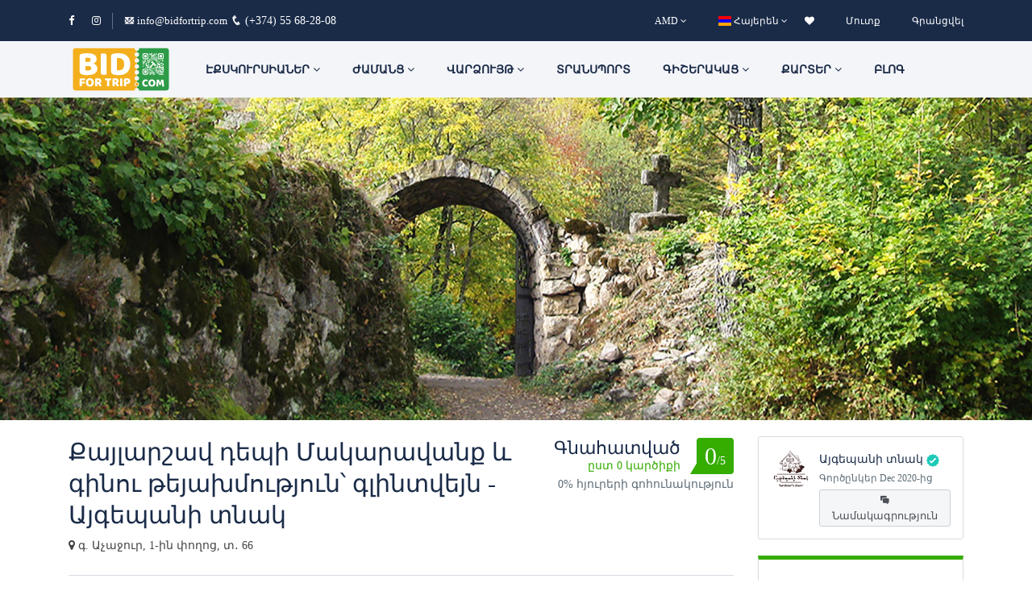

--- FILE ---
content_type: text/html; charset=UTF-8
request_url: https://bidfortrip.com/tour/hiking-makaravank-glintwine
body_size: 23740
content:
<!DOCTYPE html>
<html lang="hy" class="">
<head>
    <meta charset="utf-8">
    <meta name="viewport" content="width=device-width, initial-scale=1">
    <!-- CSRF Token -->
    <meta name="csrf-token" content="aXeEIVNnPFgZqW9UdVcGxN2seRE4VO977PEMlZVY">
                                        <link rel="icon" type="image/png" href="https://bidfortrip.com/uploads/0000/32/2020/10/12/favicon-01.png" />
            
    <title>Քայլարշավ դեպի Մակարավանք և գինու թեյախմություն՝ գլինտվեյն - Այգեպանի տնակ - Բիդ Ֆոր Թրիփ ©</title>
    <meta name="description" content="Այգեպանի Տնակի այգիներում աճեցված ֆրանսիական խաղողի սորտերից պատրաստված գինիներից և Դարմանի թեյերից պատրաստված գլինթվեյնը քայլարշավին կտա այլ գույներ:"/>
    
    <meta property="og:url" content="https://bidfortrip.com/tour/hiking-makaravank-glintwine"/>
    <meta property="og:type" content="article"/>
    <meta property="og:title" content="Քայլարշավ դեպի Մակարավանք և գինու թեյախմություն՝ գլինտվեյն - Այգեպանի տնակ"/>
    <meta property="og:description" content="Այգեպանի Տնակի այգիներում աճեցված ֆրանսիական խաղողի սորտերից պատրաստված գինիներից և Դարմանի թեյերից պատրաստված գլինթվեյնը քայլարշավին կտա այլ գույներ:"/>
    <meta property="og:image" content="https://bidfortrip.com/uploads/0000/83/2021/02/16/glintwine.jpg"/>
    
    <meta name="twitter:card" content="summary_large_image">
    <meta name="twitter:title" content="Քայլարշավ դեպի Մակարավանք և գինու թեյախմություն՝ գլինտվեյն - Այգեպանի տնակ">
    <meta name="twitter:description" content="Այգեպանի Տնակի այգիներում աճեցված ֆրանսիական խաղողի սորտերից պատրաստված գինիներից և Դարմանի թեյերից պատրաստված գլինթվեյնը քայլարշավին կտա այլ գույներ:">
    <meta name="twitter:image" content="https://bidfortrip.com/uploads/0000/83/2021/02/16/glintwine.jpg">

    <meta name="keywords" content="բիդ ֆոր թրիփ, bid for trip, bidfortrip, բիդ ֆօռ տռիպ, բիդ, ֆօր տրիփ, բիդ ֆօր թրիպ, ուր այցելել Հայաստանում, մատչելի և հետաքրքիր հանգստի վայրեր, Հայաստանում, ժամանցի վայրեր, վարպետաց դասեր, հյուրանոցներ, էքստրեմալ հանգիստ, հյուրատներ, գիշերակաց, հանգստյան տներ և գոտիներ, էքսկուրսիաներ Հայաստանում, խմբային և անհատական էքսկուրսիաներ, էքսկուրսիոն փաթեթներ, արշավներ և ձիարշավներ, վարձույթով տաղավարներ, հեծանիվներ, մեքենաներ, արշավային պարագաներ, օրավարձով տներ և բնակարաններ, տրանսպորտային ծառայություններ, տրանսֆերներ բոլոր ուղղություններով, համեղ ուտելիքներ, սնվելու կետեր, սրճարաններ և գաստրոբակեր">
    <meta name="language" content="hy">

    <link rel="canonical" href="https://bidfortrip.com/tour/hiking-makaravank-glintwine"/>
    <link href="https://bidfortrip.com/libs/bootstrap/css/bootstrap.css" rel="stylesheet">
    <link href="https://bidfortrip.com/libs/font-awesome/css/font-awesome.css" rel="stylesheet">
    <link href="https://bidfortrip.com/libs/ionicons/css/ionicons.min.css" rel="stylesheet">
    <link href="https://bidfortrip.com/libs/icofont/icofont.min.css" rel="stylesheet">
    <link href="https://bidfortrip.com/libs/select2/css/select2.min.css" rel="stylesheet">
    <link href="https://bidfortrip.com/dist/frontend/css/notification.css" rel="newest stylesheet">
    <link href="https://bidfortrip.com/dist/frontend/css/app.css?_ver=2.0.0" rel="stylesheet">

    <link rel="stylesheet" type="text/css" href="https://bidfortrip.com/libs/daterange/daterangepicker.css" >
    <!-- Fonts -->
    <link rel="dns-prefetch" href="//fonts.gstatic.com">
    <link rel='stylesheet' id='google-font-css-css'  href='https://fonts.googleapis.com/css?family=Poppins%3A300%2C400%2C500%2C600' type='text/css' media='all' />
    
    
    <script>
        var bookingCore = {
            url:'https://bidfortrip.com',
            url_root:'https://bidfortrip.com',
            booking_decimals:0,
            thousand_separator:'.',
            decimal_separator:',',
            currency_position:'right',
            currency_symbol:'դ',
			currency_rate:'1',
            date_format:'DD/MM/YYYY',
            map_provider:'gmap',
            map_gmap_key:'AIzaSyAVn_3e7p3DAfpO-T8aotzYzIfaQx2SaTE',
            routes:{
                login:'https://bidfortrip.com/login',
                register:'https://bidfortrip.com/register',
                checkout:'https://bidfortrip.com/booking/doCheckout'
            },
            module:{
                hotel:'https://bidfortrip.com/hotel',
                car:'https://bidfortrip.com/car',
                tour:'https://bidfortrip.com/tour',
                space:'https://bidfortrip.com/space',
            },
            currentUser: 0,
            isAdmin : 0,
            rtl: 0,
            markAsRead:'https://bidfortrip.com/notify/markAsRead',
            markAllAsRead:'https://bidfortrip.com/notify/markAllAsRead',
            loadNotify : 'https://bidfortrip.com/notify/notifications',
            pusher_api_key : '59a5f987186acb780d18',
            pusher_cluster : 'ap1',
        };
        var i18n = {
            warning:"Նախազգուշացում",
            success:"Հաջողված է",
        };
        var daterangepickerLocale = {
            "applyLabel": "Կիրառել",
            "cancelLabel": "Չեղարկել",
            "fromLabel": "Սկսած",
            "toLabel": "Մինչև",
            "customRangeLabel": "Custom",
            "weekLabel": "W",
            "first_day_of_week": 1,
            "daysOfWeek": [
                "Կրկ",
                "Երկ",
                "Երք",
                "Չրք",
                "Հնգ",
                "Ուրբ",
                "Շբթ"
            ],
            "monthNames": [
                "Հունվար",
                "Փետրվար",
                "Մարտ",
                "Ապրիլ",
                "Մայիս",
                "Հունիս",
                "Հուլիս",
                "Օգոստոս",
                "Սեպտեմբեր",
                "Հոկտեմբեր",
                "Նոյեմբեր",
                "Դեկտեմբեր"
            ],
        };
    </script>
    <!-- Styles -->
        <link href="https://bidfortrip.com/dist/frontend/module/tour/css/tour.css?_ver=2.0.0" rel="stylesheet">
    <link rel="stylesheet" type="text/css" href="https://bidfortrip.com/libs/ion_rangeslider/css/ion.rangeSlider.min.css"/>
    <link rel="stylesheet" type="text/css" href="https://bidfortrip.com/libs/fotorama/fotorama.css"/>
    
    <link href="https://bidfortrip.com/custom-css" rel="stylesheet">
    <link href="https://bidfortrip.com/libs/carousel-2/owl.carousel.css" rel="stylesheet">
        <!-- Global site tag (gtag.js) - Google Analytics -->
<script async src="https://www.googletagmanager.com/gtag/js?id=UA-175891475-1"></script>
<script>
  window.dataLayer = window.dataLayer || [];
  function gtag(){dataLayer.push(arguments);}
  gtag('js', new Date());

  gtag('config', 'UA-175891475-1');
</script>
    

        <script src="//code-eu1.jivosite.com/widget/mJKv0ZcZMr" async></script>
</head>
<body class="frontend-page header-normal is_single  ">
    
    
    
    <div class="bravo_wrap">
                    <div class="bravo_topbar">
    <div class="container">
        <div class="content">
            <div class="topbar-left">

                <div class="socials">
    <a href="https://www.facebook.com/Bidfortrip/"><i class="fa fa-facebook"></i></a>
    <a href="https://instagram.com/bid_for_trip"><i class="fa fa-instagram"></i></a>
    
</div>
<span class="line"></span>
<a class="mail-hide" href="mailto:info@bidfortrip.com"><i class="icofont-email"></i> info@bidfortrip.com</a> <i class="icofont-phone"></i> <span class="modal-number">(+374) 55 68-28-08</span>


            </div>
            <div class="topbar-right">
                <ul class="topbar-items">
                    <li class="dropdown">
        
                    
                    
                    
                            <a href="#" data-toggle="dropdown" class="is_login">
                    <span class="my-cur-name">AMD</span>
                    <i class="fa fa-angle-down"></i>
                </a>
                            <ul class="dropdown-menu text-left width-auto">
                                                <li class="currency_line">
                        <form action="https://bidfortrip.com/edit/currency" method="POST">
                            <input type="hidden" name="_token" value="aXeEIVNnPFgZqW9UdVcGxN2seRE4VO977PEMlZVY">                            <input type="hidden" value="eur" name="currency">
                            <button type="submit" class="is_login bnn currency_btn" >
                                EUR
                            </button>
                        </form>
                    </li>
                                                                <li class="currency_line">
                        <form action="https://bidfortrip.com/edit/currency" method="POST">
                            <input type="hidden" name="_token" value="aXeEIVNnPFgZqW9UdVcGxN2seRE4VO977PEMlZVY">                            <input type="hidden" value="usd" name="currency">
                            <button type="submit" class="is_login bnn currency_btn" >
                                USD
                            </button>
                        </form>
                    </li>
                                                                <li class="currency_line">
                        <form action="https://bidfortrip.com/edit/currency" method="POST">
                            <input type="hidden" name="_token" value="aXeEIVNnPFgZqW9UdVcGxN2seRE4VO977PEMlZVY">                            <input type="hidden" value="rub" name="currency">
                            <button type="submit" class="is_login bnn currency_btn" >
                                RUB
                            </button>
                        </form>
                    </li>
                                                                </ul>
    </li>
    <style>
        .currency_btn{
            border: none;
            background: none;
            color: white;
            font-size: 12px;
        }
        @media (max-width: 1024px) {
            .currency_btn{
                color: #1A2B48 !important;
            }
        }
        .currency_line, .language_line{
            padding-left: 10px !important;
        }
    </style>

                    <li class="dropdown">
                                    <a href="#" data-toggle="dropdown" class="is_login">
                                            <span class="flag-icon flag-icon-am"></span>
                                        <span class="mobile-hide">Հայերեն</span>
                    <i class="fa fa-angle-down my-mobile-arrow"></i>
                </a>
                                                                    <ul class="dropdown-menu text-left" style="min-width: 100px !important;">
                                                                            <li class="language_line">
                        <form action="https://bidfortrip.com/edit/language" method="POST">
                            <input type="hidden" name="_token" value="aXeEIVNnPFgZqW9UdVcGxN2seRE4VO977PEMlZVY">                                                            <span class="flag-icon flag-icon-gb"></span>
                                                        <input type="hidden" value="en" name="set_lang">
                            <button type="submit" class="is_login bnn currency_btn" >
                                English
                            </button>
                        </form>
                        
                        
                        
                        
                        
                        
                    </li>
                                                                <li class="language_line">
                        <form action="https://bidfortrip.com/edit/language" method="POST">
                            <input type="hidden" name="_token" value="aXeEIVNnPFgZqW9UdVcGxN2seRE4VO977PEMlZVY">                                                            <span class="flag-icon flag-icon-ru"></span>
                                                        <input type="hidden" value="ru" name="set_lang">
                            <button type="submit" class="is_login bnn currency_btn" >
                                Русский
                            </button>
                        </form>
                        
                        
                        
                        
                        
                        
                    </li>
                                    </ul>
    </li>

                    <span class="my-wish-p">
                        <a class="my-wishlist" href="https://bidfortrip.com/user/wishlist"><i class="fa fa-heart"></i></a>
                    </span>
                                        <li class="login-item">
                            <a href="#login" data-toggle="modal" data-target="#login" class="login">Մուտք</a>
                        </li>
                        <li class="signup-item">
                            <a href="#register" data-toggle="modal" data-target="#register" class="signup">Գրանցվել</a>
                        </li>
                                    </ul>
            </div>
        </div>
    </div>
</div>
            <div class="bravo_header">
    <div class="container">
        <div class="content">
            <div class="header-left">
                <a href="https://bidfortrip.com" class="bravo-logo">
                                                                                        <img src="https://bidfortrip.com/uploads/0000/32/2020/10/05/logo-05.svg" alt="Բիդ Ֆոր Թրիփ ©">
                                    </a>
                <ul class="multi-lang-mobile">
                    <a class="my-wishlist-mobile" href="https://bidfortrip.com/user/wishlist"><i class="fa fa-heart"></i></a>
                    <a class="my-wishlist-mobile harcakan" href=""><i class="fa fa-question-circle"></i></a>
                </ul>






                <div class="bravo-menu">
                    <ul class="main-menu menu-generated"><li class=" depth-0"><a  target="" href="https://bidfortrip.com/tour?cat_id[]=11" >ԷՔՍԿՈՒՐՍԻԱՆԵՐ <i class="caret fa fa-angle-down"></i></a><ul class="children-menu menu-dropdown"><li class=" depth-1"><a  target="" href="https://bidfortrip.com/tour?cat_id[]=9" >ԽՄԲԱՅԻՆ ԷՔՍԿՈՒՐՍԻԱՆԵՐ</a></li><li class=" depth-1"><a  target="" href="https://bidfortrip.com/tour?cat_id[]=10" >ԱՆՀԱՏԱԿԱՆ ԷՔՍԿՈՒՐՍԻԱՆԵՐ</a></li><li class=" depth-1"><a  target="" href="https://bidfortrip.com/tour?cat_id[]=5" >ՏԵՂԱՅԻՆ ԷՔՍԿՈՒՐՍԻԱՆԵՐ</a></li><li class=" depth-1"><a  target="" href="https://bidfortrip.com/tour?cat_id[]=12" >ՓԱԹԵԹՆԵՐ</a></li></ul></li><li class=" depth-0"><a  target="" href="/event" >ԺԱՄԱՆՑ <i class="caret fa fa-angle-down"></i></a><ul class="children-menu menu-dropdown"><li class=" depth-1"><a  target="" href="/event?price_range=0%3B100000&amp;terms%5B%5D=91" >Ժամանց եվ ատրակցիոններ</a></li><li class=" depth-1"><a  target="" href="/event?price_range=0%3B100000&amp;terms%5B%5D=94" >Թանգարաններ ԵՎ պատկերասրահներ</a></li><li class=" depth-1"><a  target="" href="/event?price_range=0%3B100000&amp;terms%5B%5D=92" >Վարպետաց դասեր</a></li><li class=" depth-1"><a  target="" href="/event?price_range=0%3B100000&amp;terms%5B%5D=93" >Միջոցառումներ</a></li></ul></li><li class=" depth-0"><a  target="" href="/car" >Վարձույթ <i class="caret fa fa-angle-down"></i></a><ul class="children-menu menu-dropdown"><li class=" depth-1"><a  target="" href="/car?price_range=0%3B60000&amp;terms%5B%5D=65" >Տաղավարների վարձույթ</a></li><li class=" depth-1"><a  target="" href="/car?price_range=0%3B60000&amp;terms%5B%5D=64" >Մեքենաների վարձույթ </a></li><li class=" depth-1"><a  target="" href="/car?price_range=0%3B60000&amp;terms%5B%5D=62" >Հեծանիվների վարձույթ </a></li><li class=" depth-1"><a  target="" href="/car?price_range=0%3B60000&amp;terms%5B%5D=269" >Սրահի վարձակալություն</a></li></ul></li><li class=" depth-0"><a  target="" href="https://bidfortrip.com/page/car" >Տրանսպորտ</a></li><li class=" depth-0"><a  target="" href="https://bidfortrip.com/page/hotel" >Գիշերակաց <i class="caret fa fa-angle-down"></i></a><ul class="children-menu menu-dropdown"><li class=" depth-1"><a  target="" href="/hotel?price_range=0%3B40000&amp;terms%5B%5D=186" >Հյուրանոցներ</a></li><li class=" depth-1"><a  target="" href="/hotel?price_range=0%3B40000&amp;terms%5B%5D=185" >Հյուրատներ</a></li><li class=" depth-1"><a  target="" href="/space" >Տներ ԵՎ բնակարաններ</a></li><li class=" depth-1"><a  target="" href="/hotel?price_range=0%3B40000&amp;terms%5B%5D=187" >B&amp;B</a></li><li class=" depth-1"><a  target="" href="/hotel?price_range=0%3B40000&amp;terms%5B%5D=188" >Հյուրընկալություն տեղաբնակի տանը </a></li></ul></li><li class=" depth-0"><a  target="" href="https://bidfortrip.com/page/regional-pass" >Քարտեր <i class="caret fa fa-angle-down"></i></a><ul class="children-menu menu-dropdown"><li class=" depth-1"><a  target="" href="/page/regional-pass" >Մարզային քարտերի մասին</a></li><li class=" depth-1"><a  target="" href="/page/lori-pass" >Լոռի քարտ</a></li><li class=" depth-1"><a  target="" href="/page/tavush-pass" >Տավուշ քարտ</a></li><li class=" depth-1"><a  target="" href="https://bidfortrip.com/page/shirak-pass" >Շիրակ քարտ</a></li></ul></li><li class=" depth-0"><a  target="" href="/news" >Բլոգ</a></li></ul>                </div>
            </div>
            <div class="header-right">
                                <button class="bravo-more-menu">
                    <i class="fa fa-bars"></i>
                </button>
            </div>
        </div>
    </div>
    <div class="bravo-menu-mobile" style="display:none;">
        <div class="user-profile">
            <div class="b-close"><i class="icofont-scroll-left"></i></div>
            <div class="avatar">
                <div class="topbar-left">
                    <div class="socials">
    <a href="https://www.facebook.com/Bidfortrip/"><i class="fa fa-facebook"></i></a>
    <a href="https://instagram.com/bid_for_trip"><i class="fa fa-instagram"></i></a>
    
</div>
<span class="line"></span>
<a class="mail-hide" href="mailto:info@bidfortrip.com"><i class="icofont-email"></i> info@bidfortrip.com</a> <i class="icofont-phone"></i> <span class="modal-number">(+374) 55 68-28-08</span>
                </div>
            </div>
            <ul>
                                    <li>
                        <a href="#login" data-toggle="modal" data-target="#login" class="login">Մուտք</a>
                    </li>
                    <li>
                        <a href="#register" data-toggle="modal" data-target="#register" class="signup">Գրանցվել</a>
                    </li>
                            </ul>
            <ul class="multi-lang">
                <li class="dropdown">
        
                    
                    
                    
                            <a href="#" data-toggle="dropdown" class="is_login">
                    <span class="my-cur-name">AMD</span>
                    <i class="fa fa-angle-down"></i>
                </a>
                            <ul class="dropdown-menu text-left width-auto">
                                                <li class="currency_line">
                        <form action="https://bidfortrip.com/edit/currency" method="POST">
                            <input type="hidden" name="_token" value="aXeEIVNnPFgZqW9UdVcGxN2seRE4VO977PEMlZVY">                            <input type="hidden" value="eur" name="currency">
                            <button type="submit" class="is_login bnn currency_btn" >
                                EUR
                            </button>
                        </form>
                    </li>
                                                                <li class="currency_line">
                        <form action="https://bidfortrip.com/edit/currency" method="POST">
                            <input type="hidden" name="_token" value="aXeEIVNnPFgZqW9UdVcGxN2seRE4VO977PEMlZVY">                            <input type="hidden" value="usd" name="currency">
                            <button type="submit" class="is_login bnn currency_btn" >
                                USD
                            </button>
                        </form>
                    </li>
                                                                <li class="currency_line">
                        <form action="https://bidfortrip.com/edit/currency" method="POST">
                            <input type="hidden" name="_token" value="aXeEIVNnPFgZqW9UdVcGxN2seRE4VO977PEMlZVY">                            <input type="hidden" value="rub" name="currency">
                            <button type="submit" class="is_login bnn currency_btn" >
                                RUB
                            </button>
                        </form>
                    </li>
                                                                </ul>
    </li>
    <style>
        .currency_btn{
            border: none;
            background: none;
            color: white;
            font-size: 12px;
        }
        @media (max-width: 1024px) {
            .currency_btn{
                color: #1A2B48 !important;
            }
        }
        .currency_line, .language_line{
            padding-left: 10px !important;
        }
    </style>

            </ul>
            <ul class="multi-lang">
                <li class="dropdown">
                                    <a href="#" data-toggle="dropdown" class="is_login">
                                            <span class="flag-icon flag-icon-am"></span>
                                        <span class="mobile-hide">Հայերեն</span>
                    <i class="fa fa-angle-down my-mobile-arrow"></i>
                </a>
                                                                    <ul class="dropdown-menu text-left" style="min-width: 100px !important;">
                                                                            <li class="language_line">
                        <form action="https://bidfortrip.com/edit/language" method="POST">
                            <input type="hidden" name="_token" value="aXeEIVNnPFgZqW9UdVcGxN2seRE4VO977PEMlZVY">                                                            <span class="flag-icon flag-icon-gb"></span>
                                                        <input type="hidden" value="en" name="set_lang">
                            <button type="submit" class="is_login bnn currency_btn" >
                                English
                            </button>
                        </form>
                        
                        
                        
                        
                        
                        
                    </li>
                                                                <li class="language_line">
                        <form action="https://bidfortrip.com/edit/language" method="POST">
                            <input type="hidden" name="_token" value="aXeEIVNnPFgZqW9UdVcGxN2seRE4VO977PEMlZVY">                                                            <span class="flag-icon flag-icon-ru"></span>
                                                        <input type="hidden" value="ru" name="set_lang">
                            <button type="submit" class="is_login bnn currency_btn" >
                                Русский
                            </button>
                        </form>
                        
                        
                        
                        
                        
                        
                    </li>
                                    </ul>
    </li>

            </ul>
        </div>
        <div class="g-menu">
            <ul class="main-menu menu-generated"><li class=" depth-0"><a  target="" href="https://bidfortrip.com/tour?cat_id[]=11" >ԷՔՍԿՈՒՐՍԻԱՆԵՐ <i class="caret fa fa-angle-down"></i></a><ul class="children-menu menu-dropdown"><li class=" depth-1"><a  target="" href="https://bidfortrip.com/tour?cat_id[]=9" >ԽՄԲԱՅԻՆ ԷՔՍԿՈՒՐՍԻԱՆԵՐ</a></li><li class=" depth-1"><a  target="" href="https://bidfortrip.com/tour?cat_id[]=10" >ԱՆՀԱՏԱԿԱՆ ԷՔՍԿՈՒՐՍԻԱՆԵՐ</a></li><li class=" depth-1"><a  target="" href="https://bidfortrip.com/tour?cat_id[]=5" >ՏԵՂԱՅԻՆ ԷՔՍԿՈՒՐՍԻԱՆԵՐ</a></li><li class=" depth-1"><a  target="" href="https://bidfortrip.com/tour?cat_id[]=12" >ՓԱԹԵԹՆԵՐ</a></li></ul></li><li class=" depth-0"><a  target="" href="/event" >ԺԱՄԱՆՑ <i class="caret fa fa-angle-down"></i></a><ul class="children-menu menu-dropdown"><li class=" depth-1"><a  target="" href="/event?price_range=0%3B100000&amp;terms%5B%5D=91" >Ժամանց եվ ատրակցիոններ</a></li><li class=" depth-1"><a  target="" href="/event?price_range=0%3B100000&amp;terms%5B%5D=94" >Թանգարաններ ԵՎ պատկերասրահներ</a></li><li class=" depth-1"><a  target="" href="/event?price_range=0%3B100000&amp;terms%5B%5D=92" >Վարպետաց դասեր</a></li><li class=" depth-1"><a  target="" href="/event?price_range=0%3B100000&amp;terms%5B%5D=93" >Միջոցառումներ</a></li></ul></li><li class=" depth-0"><a  target="" href="/car" >Վարձույթ <i class="caret fa fa-angle-down"></i></a><ul class="children-menu menu-dropdown"><li class=" depth-1"><a  target="" href="/car?price_range=0%3B60000&amp;terms%5B%5D=65" >Տաղավարների վարձույթ</a></li><li class=" depth-1"><a  target="" href="/car?price_range=0%3B60000&amp;terms%5B%5D=64" >Մեքենաների վարձույթ </a></li><li class=" depth-1"><a  target="" href="/car?price_range=0%3B60000&amp;terms%5B%5D=62" >Հեծանիվների վարձույթ </a></li><li class=" depth-1"><a  target="" href="/car?price_range=0%3B60000&amp;terms%5B%5D=269" >Սրահի վարձակալություն</a></li></ul></li><li class=" depth-0"><a  target="" href="https://bidfortrip.com/page/car" >Տրանսպորտ</a></li><li class=" depth-0"><a  target="" href="https://bidfortrip.com/page/hotel" >Գիշերակաց <i class="caret fa fa-angle-down"></i></a><ul class="children-menu menu-dropdown"><li class=" depth-1"><a  target="" href="/hotel?price_range=0%3B40000&amp;terms%5B%5D=186" >Հյուրանոցներ</a></li><li class=" depth-1"><a  target="" href="/hotel?price_range=0%3B40000&amp;terms%5B%5D=185" >Հյուրատներ</a></li><li class=" depth-1"><a  target="" href="/space" >Տներ ԵՎ բնակարաններ</a></li><li class=" depth-1"><a  target="" href="/hotel?price_range=0%3B40000&amp;terms%5B%5D=187" >B&amp;B</a></li><li class=" depth-1"><a  target="" href="/hotel?price_range=0%3B40000&amp;terms%5B%5D=188" >Հյուրընկալություն տեղաբնակի տանը </a></li></ul></li><li class=" depth-0"><a  target="" href="https://bidfortrip.com/page/regional-pass" >Քարտեր <i class="caret fa fa-angle-down"></i></a><ul class="children-menu menu-dropdown"><li class=" depth-1"><a  target="" href="/page/regional-pass" >Մարզային քարտերի մասին</a></li><li class=" depth-1"><a  target="" href="/page/lori-pass" >Լոռի քարտ</a></li><li class=" depth-1"><a  target="" href="/page/tavush-pass" >Տավուշ քարտ</a></li><li class=" depth-1"><a  target="" href="https://bidfortrip.com/page/shirak-pass" >Շիրակ քարտ</a></li></ul></li><li class=" depth-0"><a  target="" href="/news" >Բլոգ</a></li></ul>        </div>
    </div>
</div>
        
            <div class="bravo_detail_tour">
        <div class="bravo_banner" style="background-image: url('https://bidfortrip.com/uploads/0000/27/2020/12/14/makaravank-cover1.jpg')">
        <div class="container">
            <div class="bravo_gallery">
                <div class="btn-group">
                                    </div>
                <div class="modal fade" id="myModal" tabindex="-1" role="dialog" aria-labelledby="exampleModalLabel" aria-hidden="true">
                    <div class="modal-dialog modal-lg" role="document">
                        <div class="modal-content">
                            <div class="modal-body">
                                <button type="button" class="close" data-dismiss="modal" aria-label="Close">
                                    <span aria-hidden="true">&times;</span>
                                </button>
                                <div class="embed-responsive embed-responsive-16by9">
                                    <iframe class="embed-responsive-item bravo_embed_video" src="" allowscriptaccess="always" allow="autoplay"></iframe>
                                </div>
                            </div>
                        </div>
                    </div>
                </div>
            </div>
        </div>
    </div>

        <div class="bravo_content">
            <div class="container">
                <div class="row">
                    <div class="col-md-12 col-lg-9">
                                                <div class="g-header">
    <div class="left">
        <h1>Քայլարշավ դեպի Մակարավանք և գինու թեյախմություն՝ գլինտվեյն - Այգեպանի տնակ</h1>
                    <p class="address"><i class="fa fa-map-marker"></i>
                գ. Աչաջուր, 1-ին փողոց, տ․ 66
            </p>
            </div>
    <div class="right">
                    <div class="review-score">
                <div class="head">
                    <div class="left">
                        <span class="head-rating">Գնահատված</span>
                        <span class="text-rating">ըստ 0 կարծիքի</span>
                    </div>
                    <div class="score">
                        0<span>/5</span>
                    </div>
                </div>
                <div class="foot">
                    0% հյուրերի գոհունակություն
                </div>
            </div>
            </div>
</div>
    <div class="g-tour-feature">
    <div class="row">
                    <div class="col-xs-6 col-lg-3 col-md-6">
                <div class="item">
                    <div class="icon">
                        <i class="icofont-wall-clock" style="font-size: 40px; color:#34ac00;"></i>
                    </div>
                    <div class="info">
                        <h4 class="name">Տևողություն</h4>
                        <p class="value">
                            4 Ժամ
                        </p>
                    </div>
                </div>
            </div>
                                        <div class="col-xs-6 col-lg-3 col-md-6">
                <div class="item">
                    <div class="icon">
                        <i class="icofont-bus-alt-2" style="font-size: 40px; color:#34ac00;"></i>
                    </div>
                    <div class="info">
                        <h4 class="name">էքսկուրսիայի տեսակ</h4>
                        <p class="value">
                            Խմբային էքսկուրսիաներ
                        </p>
                    </div>
                </div>
            </div>
                            <div class="col-xs-6 col-lg-3 col-md-6">
                <div class="item">
                    <div class="icon">
                        <i class="icofont-users-alt-5"  style="font-size: 40px; color:#34ac00;"></i>
                    </div>
                    <div class="info">
                        <h4 class="name">Խմբի քանակ</h4>
                        <p class="value">
                                                            20 անձ
                                                    </p>
                    </div>
                </div>
            </div>
                                            <div class="col-xs-6 col-lg-3 col-md-6">
                <div class="item">
                    <div class="icon">
                        <i class="icofont-direction-sign"  style="font-size: 40px; color:#34ac00;"></i>
                    </div>
                    <div class="info">
                        <h4 class="name">Ուղղություն</h4>
                        <p class="value">
                            Տավուշի մարզ, ՀՀ
                        </p>
                    </div>
                </div>
            </div>
            </div>
</div>
    <div class="g-gallery">
        <div class="fotorama" data-width="100%" data-thumbwidth="135" data-thumbheight="135" data-thumbmargin="15" data-nav="thumbs" data-allowfullscreen="true">
                            <a href="https://bidfortrip.com/uploads/0000/68/2020/12/11/aygepani-tnak-2.jpg" data-thumb="https://bidfortrip.com/uploads/0000/68/2020/12/11/aygepani-tnak-2-150.jpg" data-alt="Նկարներ"></a>
                            <a href="https://bidfortrip.com/uploads/0000/68/2020/12/11/aygepani-tnak-2.jpg" data-thumb="https://bidfortrip.com/uploads/0000/68/2020/12/11/aygepani-tnak-2-150.jpg" data-alt="Նկարներ"></a>
                            <a href="https://bidfortrip.com/uploads/0000/83/2021/02/16/makaravanq-hikling-1.jpg" data-thumb="https://bidfortrip.com/uploads/0000/83/2021/02/16/makaravanq-hikling-1-150.jpg" data-alt="Նկարներ"></a>
                            <a href="https://bidfortrip.com/uploads/0000/83/2021/02/16/makaravanq-hikling-2.jpg" data-thumb="https://bidfortrip.com/uploads/0000/83/2021/02/16/makaravanq-hikling-2-150.jpg" data-alt="Նկարներ"></a>
                            <a href="https://bidfortrip.com/uploads/0000/68/2020/12/11/aygepani-tnak-15.jpg" data-thumb="https://bidfortrip.com/uploads/0000/68/2020/12/11/aygepani-tnak-15-150.jpg" data-alt="Նկարներ"></a>
                            <a href="https://bidfortrip.com/uploads/0000/68/2020/12/11/aygepani-tnak-10.jpg" data-thumb="https://bidfortrip.com/uploads/0000/68/2020/12/11/aygepani-tnak-10-150.jpg" data-alt="Նկարներ"></a>
                            <a href="" data-thumb="" data-alt="Նկարներ"></a>
                    </div>
        <div class="social">
            <div class="social-share">
                <span class="social-icon">
                    <i class="icofont-share"></i>
                </span>
                <ul class="share-wrapper">
                    <li>
                        <a class="facebook" href="https://www.facebook.com/sharer/sharer.php?u=https://bidfortrip.com/tour/hiking-makaravank-glintwine&amp;title=Քայլարշավ դեպի Մակարավանք և գինու թեյախմություն՝ գլինտվեյն - Այգեպանի տնակ" target="_blank" rel="noopener" original-title="Facebook">
                            <i class="fa fa-facebook fa-lg"></i>
                        </a>
                    </li>
                    <li>
                        <a class="twitter" href="https://twitter.com/share?url=https://bidfortrip.com/tour/hiking-makaravank-glintwine&amp;title=Քայլարշավ դեպի Մակարավանք և գինու թեյախմություն՝ գլինտվեյն - Այգեպանի տնակ" target="_blank" rel="noopener" original-title="Twitter">
                            <i class="fa fa-twitter fa-lg"></i>
                        </a>
                    </li>
                </ul>
            </div>
            <div class="service-wishlist " data-id="46" data-type="tour">
                <i class="fa fa-heart-o"></i>
            </div>
        </div>
    </div>
    <div class="g-overview">
        <h3>Հակիրճ նկարագրություն</h3>
        <div class="description">
            <p style="text-align: left; font-weight: bold; color: #34ac00;">ԱՄՐԱԳՐԵՔ ԱՅՍ ԾԱՌԱՅՈՒԹՅՈՒՆՆ ԱՌՑԱՆՑ ԿԱՄ ԶԱՆԳԱՀԱՐԵՔ +374 55 68-28-08 &nbsp;ՀԵՌԱԽՈՍԱՀԱՄԱՐՈՎ</p>
<p style="text-align: justify;">Այգեպանի տնակի գործունեության հիմնական նպատակներից մեկը մարզում զբոսաշրջությունը զարգացնելն է, հատկապես դեպի Իջևանի շրջան և հարակից գյուղեր: Իր գործունեության մի քանի դժվարին, բայց խոստումնալից ամիսների ընթացքում Տնակը հասցրել է դառնալ զբոսաշրջիկներին հետաքրքրող և նրանց տեղի տեսարժան վայրերին, գաստրո բակերին և հյուրատներին կապող կենտրոն:</p>
<p style="text-align: justify;">Առաջարկում ենք.</p>
<ul>
<li style="text-align: justify;"><span style="color: #2d9b47; font-weight: bold;"><a style="color: #2d9b47;" title="12" href="/event/pottery-masterclass-gardeners-house" target="_blank" rel="noopener">Կավագործության վարպետաց դաս</a></span></li>
<li style="text-align: justify;"><span style="color: #2d9b47; font-weight: bold;"><a style="color: #2d9b47;" title="12" href="/event/wine-tour-and-tasting-gardeners-house" target="_blank" rel="noopener">Շրջայց և գինու համտես</a></span></li>
<li style="text-align: justify;"><span style="color: #2d9b47; font-weight: bold;"><a style="color: #2d9b47;" title="12" href="/event/tsibo-liposh-glintwine-gardeners-house">Ծիբու, լիպոշ և գլինտվեյն՝ վարպետաց դաս և համտես</a></span></li>
<li style="text-align: justify;"><span style="color: #2d9b47; font-weight: bold;"><a style="color: #2d9b47;" title="12" href="/tour/photo-tour-tavush-gardeners-house" target="_blank" rel="noopener">Ֆոտո էքսկուրսիա Տավուշում և գինու համտես</a></span></li>
<li style="text-align: justify;"><span style="color: #2d9b47; font-weight: bold;"><a style="color: #2d9b47;" title="12" href="/tour/tour-harvesting-gardeners-house" target="_blank" rel="noopener">Բերքահավաք-էքսկուրսիա այգեպանի հետ</a></span></li>
<li style="text-align: justify;"><span style="color: #2d9b47; font-weight: bold;"><a style="color: #2d9b47;" title="12" href="/tour/wine-tour-tavush-gardeners-house" target="_blank" rel="noopener">&laquo;Գինոտ&raquo; էքսկուրսիա&raquo; Տավուշում</a></span></li>
<li style="text-align: justify;">Քայլարշավ դեպի Մակարավանք և գինու թեյախմություն՝ գլինտվեյն:</li>
</ul>
<p style="text-align: justify;">Գնում ենք բացահայտելու Աչաջրի գողտրիկ բնությունն ու հրաշք Մակարավանքը: Տավուշյան գեղատեսիլ անտառների մեջ թաքնված գեղեցկուհին` Մակարավանքը, տարվա բոլոր եղանակներին տարբեր հմայքով է լինում: Գեղատեսիլ բնությունը և պատմաճարտարապետական հրաշք լուծումները նորովի բացահայտում են:</p>
<p style="text-align: justify;">Այգեպանի Տնակի այգիներում աճեցված ֆրանսիական խաղողի սորտերից պատրաստված գինիներից և Դարմանի թեյերից պատրաստված գլինթվեյնը քայլարշավին կտա այլ գույներ:</p>
<p style="text-align: justify;">Դե ինչ՝ վերցնում եք Ձեզ հետ տաք հագուստ, իսկ լավ տրամադրությունը և հաճելի ժամանցը կապահովենք մենք:</p>
<hr />
<div class="container">
<div class="row">
<div class="col-md-4"><img style="width: 35px; float: left;" src="/uploads/0000/32/2021/01/11/free.svg" alt="" />
<p style="display: inline-block; width: 76%; margin-left: 8px; font-weight: bold; margin-top: 5px;">ԱՆՎՃԱՐ ՉԵՂԱՐԿՈՒՄ</p>
</div>
<div class="col-md-4"><img style="width: 35px; float: left;" src="/uploads/0000/32/2021/01/11/accept-01.svg" alt="" />
<p style="display: inline-block; width: 76%; margin-left: 8px; font-weight: bold; margin-top: 5px;">ՀԱՍՏԱՏՈՒՄՈՎ ԱՄՐԱԳՐՈՒՄ</p>
</div>
<div class="col-md-4"><img style="width: 35px; float: left;" src="/uploads/0000/32/2021/01/11/mobile-ticket.svg" alt="" />
<p style="display: inline-block; width: 76%; margin-left: 8px; font-weight: bold; margin-top: 5px;">ԷԼԵԿՏՐՈՆԱՅԻՆ ՏՈՄՍ</p>
</div>
<div class="col-md-4"><img style="width: 35px; float: left;" src="/uploads/0000/32/2021/01/11/language-01.svg" alt="" />
<p style="display: inline-block; width: 76%; margin-left: 8px; font-weight: bold; margin-top: 5px;">ՀԱՅԵՐԵՆ, ՌՈՒՍԵՐԵՆ, ԱՆԳԼԵՐԵՆ, ՖՐԱՆՍԵՐԵՆ</p>
</div>
<div class="col-md-4"><img style="width: 35px; float: left;" src="/uploads/0000/32/2021/01/14/start-end-01.svg" alt="" />
<p style="display: inline-block; width: 76%; margin-left: 8px; font-weight: bold; margin-top: 5px;">ԵՐԿԱՐՈՒԹՅՈՒՆԸ՝ 5ԿՄ</p>
</div>
<div class="col-md-4"><img style="width: 35px; float: left;" src="/uploads/0000/32/2021/01/12/tasting-01.svg" alt="" />
<p style="display: inline-block; width: 76%; margin-left: 8px; font-weight: bold; margin-top: 5px;">ՀԱՄՏԵՍ</p>
</div>
<hr /></div>
</div>
<p><strong>ԿԱՐԵՎՈՐ Է ԻՄԱՆԱԼ</strong></p>
<p style="text-align: justify;">Տվյալ ծառայության գնումը/ամրագրումը <strong>ՀԱՍՏԱՏՈՒՄՈՎ</strong> է։ Ձեր կողմից կատարված գնումից/ամրագրումից հետո` առավելագույնը 24 ժամվա ընթացքում, Դուք կստանաք այն հաստատող կամ չհաստատող նամակ։</p>
<ul>
<li style="text-align: justify;">Ամբողջական գնման դեպքում գնումը ձևակերպելուց և հարթակի կողմից հաստատման նամակը ստանալուց մի քանի րոպե հետո Ձեր բանկային քարտից/դրամապանակից կգանձվեն ծառայության ամբողջական արժեքի չափով ֆինանսական միջոցներ։</li>
<li style="text-align: justify;">Ամրագրման վաուչերի գնման պարագայում գնումը ձևակերպելուց և հարթակի կողմից հաստատման նամակը ստանալուց մի քանի րոպե հետո Ձեր բանկային քարտից/դրամապանակից կգանձվեն վաուչերի արժեքի չափով ֆինանսական միջոցներ։</li>
</ul>
<p style="text-align: justify;"><strong>Ուշադրություն։</strong> Ամրագրման վաուչերի գնման ժամանակ Ձեր կողմից մուտքագրված բանկային քարտը/դրամապանակը կցվում է բանկին և պահվում է գաղտնի։ Ծառայությունը չեղարկելիս անվճար չեղարկման ժամկետների խախտման կամ առանց ծառայությունը մատուցողի համաձայնության չներկայանալու դեպքում Կոորդինատորն (հարթակը) իրավունք ունի կցված քարտից/դրամապանակից գանձել համապատասխան տույժի չափով ֆինանսական միջոցներ:</p>        </div>
    </div>
<div class="g-itinerary">
        <h3> Հիմնական տեսարժան վայրերը </h3>
        <div class="list-item owl-carousel">
                            <div class="item" style="background-image: url('https://bidfortrip.com/uploads/0000/27/2020/12/21/aygepani-tnak-stop-3.jpg')">
                    <div class="header">
                        <div class="item-title">Շրջայց «Այգեպանի տնակում»</div>
                        <div class="item-desc"></div>
                    </div>
                    <div class="body">
                        <div class="item-title">Շրջայց «Այգեպանի տնակում»</div>
                        <div class="item-desc"></div>
                        <div class="item-context">
                            Տավուշի մարզում գինեգործության գաղտնիքներին ծանոթանալու լավագույն վայրը։
                        </div>
                    </div>
                </div>
                            <div class="item" style="background-image: url('https://bidfortrip.com/uploads/0000/27/2020/12/14/stop-i.jpg')">
                    <div class="header">
                        <div class="item-title">Մակարավանք</div>
                        <div class="item-desc"></div>
                    </div>
                    <div class="body">
                        <div class="item-title">Մակարավանք</div>
                        <div class="item-desc"></div>
                        <div class="item-context">
                            Մակարավանքի հուշարձանախումբը գտնվում է Իջևան քաղաքից ոչ հեռու Աչաջուր գյուղի մոտակայքի Պայտաթափ լեռան ստորոտում:
                        </div>
                    </div>
                </div>
                            <div class="item" style="background-image: url('https://bidfortrip.com/uploads/0000/83/2021/02/16/glintwine.jpg')">
                    <div class="header">
                        <div class="item-title">Գլինտվեյն</div>
                        <div class="item-desc"></div>
                    </div>
                    <div class="body">
                        <div class="item-title">Գլինտվեյն</div>
                        <div class="item-desc"></div>
                        <div class="item-context">
                            Համեղ ֆրանսիական գինիների և հայկական թեյերի համադրությունը Տավուշում։
                        </div>
                    </div>
                </div>
                    </div>
    </div>
<div class="g-attributes travel-styles attr-1">
                <h3>Թեմատիկ ճանապարհորդություն</h3>
                                <div class="list-attributes">
                                                                    <div class="item cultural term-1">
                            <div class="row" id="rowId" style="margin: 1px;">
                                                                    <i style="color:#34ac00; font-size: 24px;"
                                       class="icofont-check-circled icon-default"></i>
                                                                <div class="col-md-9" style="padding-left: 3px">Պատմամշակութային</div>
                            </div>
                        </div>
                                                                    <div class="item nature-adventure term-2">
                            <div class="row" id="rowId" style="margin: 1px;">
                                                                    <i style="color:#34ac00; font-size: 24px;"
                                       class="icofont-check-circled icon-default"></i>
                                                                <div class="col-md-9" style="padding-left: 3px">Բնություն և արկածային</div>
                            </div>
                        </div>
                                                                    <div class="item Արշավներ term-80">
                            <div class="row" id="rowId" style="margin: 1px;">
                                                                    <i style="color:#34ac00; font-size: 24px;"
                                       class="icofont-check-circled icon-default"></i>
                                                                <div class="col-md-9" style="padding-left: 3px">Արշավներ</div>
                            </div>
                        </div>
                                    </div>
            </div>
                                <div class="g-faq">
        <h3> Ամբողջական նկարագրություն և անհրաժեշտ տեղեկատվություն </h3>
                    <div class="item g-overview ">
                <div class="header">
                    <i class="icofont-check-circled icon-default field-icon" style="color:#34ac00; font-size: 18px"></i>
                    <h5>Գնման քաղաքականություն</h5>
                    <span class="arrow"><i class="fa fa-angle-down"></i></span>
                </div>
                <div class="clear"></div>
                <div class="body" style="font-weight: normal;">
                    <p style="text-align:justify;">Դուք կարող եք այս ծառայությունը գնել ամբողջությամբ կամ ամրագրել այն՝ վճարելով չնչին գումար (ամրագրման վաուչեր): Ամրագրման վաուչերի գնման դեպքում Դուք Ձեր ընտրած ծառայության արժեքի մնացած մասը վճարում եք տեղում՝ ծառայությունը մատուցելուց առաջ։</p>
<p style="text-align:justify;">Խնդրում ենք ուշադիր կարդալ ծառայության մասին տեղեկատվությունը և, անհրաժեշտության դեպքում, Ձեզ հետ ունենալ անձը հաստատող կամ այլ փաստաթղթեր (վարորդական իրավունք) և կրել համապատասխան հագուստ (եթե նշված է ծառայության էջում):</p>
<p style="text-align:justify;">Գնումը կամ ամրագրումը խնդրում ենք կատարել Ձեր նախընտրած օրվանից առնվազն 48 ժամ առաջ։ Դրանից հետո արված ամրագրումների դեպքում ծառայությունների մատուցման կազմակերպման ժամանակ հնարավոր է առաջանան բարդություններ, իսկ այդ ընթացքում ամրագրված ծառայության գումարը ենթակա չէ վերադարձի, եթե այլ բան նախատեսված չէ չեղարկման քաղաքականությունում։ Ձեր կողմից գնված ծառայության վերջնական հաստատումը կամ չհաստատումը Դուք կստանաք էլ․ հասցեին ուղարկված նամակի միջոցով։ Խնդրում ենք ուշադիր լինել և միայն վերջնական հաստատման դեպքում ժամանել ծառայության մատուցման վայր/ գրասենյակ: Եթե գնումը կատարել եք ծառայության մատուցման օրվանից ավելի քան 10 օր առաջ, ապա հաստատման կամ չհաստատման նամակը Ձեզ կուղարկվի ծառայության մատուցման օրվանից 72 ժամ շուտ։</p>
<p style="text-align:justify;"><strong>Ուշադրություն:</strong> Ամրագրման վաուչերը նախատեսված է Ձեր կողմից գնված ծառայությունից միայն մեկ անգամ օգտվելու համար։</p>
<p style="text-align:justify;">Ծառայությունից օգտվելու համար թե՛ ամբողջական, թե՛ ամրագրման վաուչերի գնման դեպքում անհրաժեշտ է ներկայացնել գնման անդորրագիրն էլեկտրոնային կամ տպագիր տարբերակով (QR կոդ):</p>
                </div>
            </div>
                    <div class="item g-overview ">
                <div class="header">
                    <i class="icofont-check-circled icon-default field-icon" style="color:#34ac00; font-size: 18px"></i>
                    <h5>Չեղարկման քաղաքականություն</h5>
                    <span class="arrow"><i class="fa fa-angle-down"></i></span>
                </div>
                <div class="clear"></div>
                <div class="body" style="font-weight: normal;">
                    <p style="text-align:justify;">Դուք միայն ամբողջական գնման դեպքում կարող եք կատարել չեղարկում։ Ամրագրման վաուչերի չեղարկման պարագայում ամրագրման վաուչերի գումարը ետ չի վերադարձվում, սակայն այն կարող է օգտագործվել այլ օրվա կամ այլ ծառայության գնման համար։</p>
<p style="text-align:justify;"><strong>Առանց որևէ տույժի ամբողջական գնումը չեղարկելը հնարավոր է առնվազն 48 ժամ առաջ:</strong> Դրանից հետո գնելու, չեղարկելու, ինչպես նաև առանց ծառայությունը մատուցողի համաձայնության չներկայանալու դեպքում ծառայության ամբողջ արժեքը վերադարձի ենթակա չէ: Ամսաթվի փոփոխումը հնարավոր կլինի կատարել միայն ծառայության մատուցման առաջին օրվանից առնվազն 24 ժամ առաջ, գործընկերոջ համաձայնությամբ և ըստ այդ օրերի հասանելիության:</p>
<p style="text-align:justify;">Գումարի ետվերադարձի և դրա հետ կապված ծախսերի մասին ամբողջական տեղեկատվություն Դուք կարող եք գտնել <a href="/page/public-contract">Հրապարակային պայմանագրում։</a></p>
                </div>
            </div>
                    <div class="item g-overview ">
                <div class="header">
                    <i class="icofont-check-circled icon-default field-icon" style="color:#34ac00; font-size: 18px"></i>
                    <h5>COVID-19 անվտանգության կանոններ</h5>
                    <span class="arrow"><i class="fa fa-angle-down"></i></span>
                </div>
                <div class="clear"></div>
                <div class="body" style="font-weight: normal;">
                    <p style="text-align:justify;">Մենք խստորեն հետևում ենք ՀՀ կառավարության որոշմամբ սահմանված համաճարակային կանոններին: Խնդրում ենք ներկայանալ դիմակներով և անհատական ախտահանիչ նյութերով:</p>
                </div>
            </div>
            </div>

    <style>
        b, strong{
            font-weight: bold !important;
        }
        .item.active > * {
            overflow: visible !important;
        }
        .item ol{
            padding-left: 40px !important;
        }
        .clear{
            .clear:both;
        }
        .active .body{
            margin-top: 20px;
        }
    </style>

<div class="g-location">
    <div class="location-title">
        <h3>Քարտեզ</h3>
                    <div class="address">
                <i class="icofont-location-arrow"></i>
                գ. Աչաջուր, 1-ին փողոց, տ․ 66
            </div>
            </div>

    <div class="location-map">
        <div id="map_content"></div>
    </div>
</div>
                        <div class="bravo-reviews" id="bravo-reviews">
        <h3>Մեկնաբանություններ</h3>
                    <div class="review-box">
                <div class="row">
                    <div class="col-lg-5">
                        <div class="review-box-score">
                            <div class="review-score">
                                0<span class="per-total">/5</span>
                            </div>
                            <div class="review-score-text">
                                Գնահատված
                            </div>
                            <div class="review-score-base">
                                Ըստ
                                <span>
                                                                            0 մեկնաբանություն
                                                                    </span>
                            </div>
                        </div>
                    </div>
                    <div class="col-lg-7">
                        <div class="review-sumary">
                                                                                                <div class="item">
                                        <div class="label">
                                            Գերազանց
                                        </div>
                                        <div class="progress">
                                            <div class="percent green" style="width: 0%"></div>
                                        </div>
                                        <div class="number">0</div>
                                    </div>
                                                                    <div class="item">
                                        <div class="label">
                                            Շատ լավ
                                        </div>
                                        <div class="progress">
                                            <div class="percent green" style="width: 0%"></div>
                                        </div>
                                        <div class="number">0</div>
                                    </div>
                                                                    <div class="item">
                                        <div class="label">
                                            Լավ
                                        </div>
                                        <div class="progress">
                                            <div class="percent green" style="width: 0%"></div>
                                        </div>
                                        <div class="number">0</div>
                                    </div>
                                                                    <div class="item">
                                        <div class="label">
                                            Վատ
                                        </div>
                                        <div class="progress">
                                            <div class="percent green" style="width: 0%"></div>
                                        </div>
                                        <div class="number">0</div>
                                    </div>
                                                                    <div class="item">
                                        <div class="label">
                                            Շատ վատ
                                        </div>
                                        <div class="progress">
                                            <div class="percent green" style="width: 0%"></div>
                                        </div>
                                        <div class="number">0</div>
                                    </div>
                                                                                    </div>
                    </div>
                </div>
            </div>
                <div class="review-list">
                                                </div>
        <div class="review-pag-wrapper">
                            <div class="review-pag-text">Մեկնաբանություններ դեռևս չկան</div>
                    </div>
                            <div class="review-message">
                You must <a href='#login' data-toggle='modal' data-target='#login'>log in</a> to write review
            </div>
            </div>
                    </div>
                    <div class="col-md-12 col-lg-3">
                        <div class="owner-info widget-box">
    <div class="media">
        <div class="media-left">
            <a href="https://bidfortrip.com/profile/gardeners-house" target="_blank" class="avatar-cover" style="background-image: url('https://bidfortrip.com/uploads/0000/68/2020/12/10/aygepani-tnak-logo.jpg')" >
            </a>
        </div>
        <div class="media-body">
            <h4 class="media-heading"><a class="author-link" href="https://bidfortrip.com/profile/gardeners-house" target="_blank">Այգեպանի տնակ</a>
                                    <img data-toggle="tooltip" data-placement="top" src="https://bidfortrip.com/icon/ico-vefified-1.svg" title="Վավերացված է" alt="Վավերացված է">
                            </h4>
            <p>Գործընկեր Dec 2020-ից</p>
                            <a class="btn bc_start_chat" href="https://bidfortrip.com/user/chat?user_id=68" ><i class="icon ion-ios-chatboxes"></i> Նամակագրություն</a>
                    </div>
    </div>
</div>
                        <div class="bravo_single_book_wrap ">
    <div class="bravo_single_book">
        <div id="bravo_tour_book_app_new" v-cloak>
                        <div class="form-head">
                <div class="price">
                    <span class="label">
                        սկսած
                    </span>
                    <span class="value">
                        <span class="onsale"></span>
                        <span class="text-lg">3.500դ</span>
                    </span>
                </div>
            </div>
            <div class="nav-enquiry" v-if="is_form_enquiry_and_book">
                <div class="enquiry-item active" >
                    <span>Ամրագրում</span>
                </div>
                <div class="enquiry-item" data-toggle="modal" data-target="#enquiry_form_modal">
                    <span>Հարցում</span>
                </div>
            </div>
            <div class="form-book" :class="{'d-none':enquiry_type!='book'}">
                <div class="form-content">
                    <div class="form-group form-date-field form-date-search clearfix " data-format="DD/MM/YYYY">
                        <div class="date-wrapper clearfix" @click="openStartDate">
                            <div class="check-in-wrapper">
                                <label>Ամսաթիվ</label>
                                <div class="render check-in-render">{{start_date_html}}</div>
                            </div>
                            <i class="fa fa-angle-down arrow"></i>
                        </div>
                        <input type="text" class="start_date" ref="start_date" style="height: 1px; visibility: hidden">
                    </div>
                    <div class="" v-if="person_types">
                        <div class="form-group form-guest-search" v-for="(type,index) in person_types">
                            <div class="guest-wrapper d-flex justify-content-between align-items-center">
                                <div class="flex-grow-1">
                                    <label>{{type.name}}</label>
                                    <div class="render check-in-render">{{type.desc}}</div>
                                    <div class="render check-in-render" v-if="type.price > 0">{{type.display_price}} / 1 անձը</div>
                                </div>
                                <div class="flex-shrink-0">
                                    <div class="input-number-group">
                                        <i class="icon ion-ios-remove-circle-outline" @click="minusPersonType(type)"></i>
                                        <span class="input">
                                            <span>{{type.number}}</span>

                                        </span>
                                        <i class="icon ion-ios-add-circle-outline" @click="addPersonType(type)"></i>
                                    </div>
                                </div>
                            </div>
                        </div>
                    </div>
                    <div class="form-section-group form-group" v-if="guide_types && enable_individual_types && enable_guide_types">
                        <h4 class="form-section-title"></h4>
                        <div class="form-group" >
                            <div v-for="(type,index) in guide_types">
                                <div class="extra-price-wrap d-flex justify-content-between"
                                     v-if="per_count_guide >= type.min && per_count_guide <= type.max">
                                <div class="flex-grow-1">
                                    <label>
                                        <input type="checkbox" v-model="guide_checked" class="guide_checked"  @click="addGuideType(type)" >
                                        {{ type.name }}
                                        <div class="render">{{ type.desc }}</div>

                                    </label>
                                </div>
                                <div class="flex-shrink-0"> {{ type.display_price }} </div>
                               </div>
                            </div>
                        </div>
                    </div>

                    <div class="form-section-group form-group" style="padding: 0px 20px" v-if="transport_types && enable_individual_types && enable_transport_types ">
                        <h4 class="form-section-title"></h4>
                        <div class="form-group" style="padding: 0px" >
                            <div v-for="(type,index) in transport_types">
                               <div class="extra-price-wrap d-flex justify-content-between"
                                    v-if="per_count >= type.min && per_count <= type.max && transport_index == index">
                                <div class="flex-grow-1">
                                    <label>{{ type.name }}
                                        (
                                        <label>{{ type.min }} </label>
                                        <label>- {{ type.max }} անձ </label>
                                        )
                                    </label>
                                    <div class="render check-in-render">{{type.desc}}</div>

                                    <div style="width: 50px; margin: 0 auto">
                                        <label style="float: right">
                                            <img :src=" getProfilePhoto(type.icon)" style="width: 50px; height: initial ; margin-top: -13px" class="img-responsive">
                                        </label>
                                    </div>

                                </div>
                               </div>
                            </div>
                        </div>
                    </div>

                    <div class="form-section-group form-group" v-if="pricing_item_types && enable_pricing_items" style="padding: 1px 15px !important;">
                        <div class="form-group" >
                            <div v-for="(type,index) in pricing_item_types">
                                <label style="padding-bottom: 3px">{{ type.name }} </label>
                                <select class="form-control"  v-model="price_item_calculation[index]" style="margin-bottom: 10px" >
                                    <option :value="-1">Ընտրեք տարբերակը</option>
                                    <option v-for="(childe,it) in type.item" :value="it">
                                        {{ childe.name }} {{formatMoney(childe.price)}}
                                    </option>
                                </select>
                            </div>
                        </div>
                    </div>

                    <div class="form-section-group form-group" v-if="extra_price.length">
                        <h4 class="form-section-title">Ձեռք բերեք:</h4>
                        <div class="form-group" v-for="(type,index) in extra_price">
                            <div class="extra-price-wrap d-flex justify-content-between">
                                <div class="flex-grow-1">
                                    <label><input type="checkbox" v-model="type.enable"> {{type.name}}</label>
                                    <div class="render" v-if="type.price_type">({{type.price_type}})</div>
                                </div>
                                <div class="flex-shrink-0">{{type.price_html}}</div>
                            </div>
                        </div>
                    </div>

                    <div class="form-section-group form-group-padding" v-if="buyer_fees.length">
                        <div class="extra-price-wrap d-flex justify-content-between" v-for="(type,index) in buyer_fees">
                            <div class="flex-grow-1">
                                <label>{{type.type_name}}
                                    <i class="icofont-info-circle" v-if="type.desc" data-toggle="tooltip" data-placement="top" :title="type.type_desc"></i>
                                </label>
                                <div class="render" v-if="type.price_type">({{type.price_type}})</div>
                            </div>
                            <div class="flex-shrink-0">
                                <div class="unit" v-if='type.unit == "percent"'>
                                    {{ type.price }}%
                                </div>
                                <div class="unit" v-else >
                                    {{ formatMoney(type.price) }}
                                </div>
                            </div>
                        </div>
                    </div>
                </div>
                <ul class="form-section-total list-unstyled" v-if="total_price > 0">
                    <li>
                        <label>Ընդամենը</label>
                        <span class="price">{{total_price_html}}</span>
                    </li>
                    <li v-if="is_deposit_ready">
                        <label for="">Վճարել հիմա</label>
                        <span class="price">{{pay_now_price_html}}</span>
                    </li>
                </ul>
                <div v-html="html"></div>
                <div class="submit-group">
                    <a class="btn btn-large" @click="doSubmit($event)" :class="{'disabled':onSubmit,'btn-success':(step == 2),'btn-primary':step == 1}" name="submit">
                        <span>Ավելացնել զամբյուղ</span>
                        <i v-show="onSubmit" class="fa fa-spinner fa-spin"></i>
                    </a>
                    <div class="alert-text mt10" v-show="message.content" v-html="message.content" :class="{'danger':!message.type,'success':message.type}"></div>
                </div>
            </div>
            <div class="form-send-enquiry" v-show="enquiry_type=='enquiry'">
                <button class="btn btn-primary" data-toggle="modal" data-target="#enquiry_form_modal">
                    Contact Now
                </button>
            </div>
        </div>
    </div>
</div>
<div class="modal fade" tabindex="-1" role="dialog" id="enquiry_form_modal">
    <div class="modal-dialog modal-dialog-centered">
        <div class="modal-content enquiry_form_modal_form">
            <div class="modal-header">
                <h5 class="modal-title">Հարցում</h5>
                <button type="button" class="close" data-dismiss="modal" aria-label="Close">
                    <span aria-hidden="true">&times;</span>
                </button>
            </div>
            <div class="modal-body">
                <input type="hidden" name="service_id" value="46">
                <input type="hidden" name="service_type" value="tour">
                <div class="form-group" >
                    <input type="text" class="form-control" name="enquiry_name" placeholder="Անուն *">
                </div>
                <div class="form-group">
                    <input type="text" class="form-control" name="enquiry_email" placeholder="Էլ․ հասցե *">
                </div>
                <div class="form-group" v-if="!enquiry_is_submit">
                    <input type="text" class="form-control" name="enquiry_phone" placeholder="Հեռախոսահամար">
                </div>
                <div class="form-group" v-if="!enquiry_is_submit">
                    <textarea class="form-control" placeholder="Նամակի բնութագիր" name="enquiry_note"></textarea>
                </div>
                                    <div class="form-group">
                        <div class="bravo-recaptcha" id="enquiry_form_6978a09a0f705"></div><!--End Captcha-->
                    </div>
                                <div class="message_box"></div>
            </div>
            <div class="modal-footer">
                <button type="button" class="btn btn-secondary" data-dismiss="modal">Փակել</button>
                <button type="button" class="btn btn-primary btn-submit-enquiry">Ուղարկել հիմա
                <i class="fa icon-loading fa-spinner fa-spin fa-fw" style="display: none"></i>
                </button>
            </div>
        </div>
    </div>
</div>
                                            </div>
                </div>
                <div class="row end_tour_sticky">
                    <div class="col-md-12">
                        <div class="bravo-list-tour-related">
        <h2>Նմանատիպ առաջարկներ</h2>
        <div class="row">
                            <div class="col-md-3">
                    <div class="item-tour ">
        <div class="thumb-image">
                <a  href="https://bidfortrip.com/tour/wine-tour-tavush-gardeners-house">
                                                <img class='img-responsive lazy'  data-src=https://bidfortrip.com/uploads/0000/68/2020/12/11/aygepani-tnak-3-600.jpg  alt='«Գինոտ էքսկուրսիա» Տավուշում - Այգեպանի տնակ'>
                                    </a>
        <div class="service-wishlist " data-id="44" data-type="tour">
            <i class="fa fa-heart"></i>
        </div>
    </div>
    <div class="location">
                                <i class="icofont-paper-plane"></i>
            Տավուշի մարզ, ՀՀ
            </div>
    <div class="item-title">
        <a  href="https://bidfortrip.com/tour/wine-tour-tavush-gardeners-house">
            «Գինոտ էքսկուրսիա» Տավուշում - Այգեպանի տնակ
        </a>
    </div>
            <div class="service-review tour-review-0">
        <div class="list-star">
            <ul class="booking-item-rating-stars">
                <li><i class="fa fa-star-o"></i></li>
                <li><i class="fa fa-star-o"></i></li>
                <li><i class="fa fa-star-o"></i></li>
                <li><i class="fa fa-star-o"></i></li>
                <li><i class="fa fa-star-o"></i></li>
            </ul>
            <div class="booking-item-rating-stars-active" style="width: 0%">
                <ul class="booking-item-rating-stars">
                    <li><i class="fa fa-star"></i></li>
                    <li><i class="fa fa-star"></i></li>
                    <li><i class="fa fa-star"></i></li>
                    <li><i class="fa fa-star"></i></li>
                    <li><i class="fa fa-star"></i></li>
                </ul>
            </div>
        </div>
        <span class="review">
                            0 Կարծիք
                    </span>
    </div>
        <div class="info">
        <div class="duration">
            <i class="icofont-wall-clock"></i>
            4Ժ․
        </div>
        <div class="g-price">
            <div class="prefix">
                <i class="icofont-flash"></i>
                <span class="fr_text">սկսած</span>
            </div>
            <div class="price">
                <span class="onsale"></span>
                <span class="text-price">7.000դ</span>
            </div>
        </div>
    </div>
</div>
                </div>
                            <div class="col-md-3">
                    <div class="item-tour ">
        <div class="thumb-image">
                <a  href="https://bidfortrip.com/tour/photo-tour-tavush-gardeners-house">
                                                <img class='img-responsive lazy'  data-src=https://bidfortrip.com/uploads/0000/68/2020/12/11/aygepani-tnak-7-600.jpg  alt='Ֆոտո էքսկուրսիա Տավուշում և գինու համտես - Այգեպանի տնակ'>
                                    </a>
        <div class="service-wishlist " data-id="45" data-type="tour">
            <i class="fa fa-heart"></i>
        </div>
    </div>
    <div class="location">
                                <i class="icofont-paper-plane"></i>
            Տավուշի մարզ, ՀՀ
            </div>
    <div class="item-title">
        <a  href="https://bidfortrip.com/tour/photo-tour-tavush-gardeners-house">
            Ֆոտո էքսկուրսիա Տավուշում և գինու համտես - Այգեպանի տնակ
        </a>
    </div>
            <div class="service-review tour-review-0">
        <div class="list-star">
            <ul class="booking-item-rating-stars">
                <li><i class="fa fa-star-o"></i></li>
                <li><i class="fa fa-star-o"></i></li>
                <li><i class="fa fa-star-o"></i></li>
                <li><i class="fa fa-star-o"></i></li>
                <li><i class="fa fa-star-o"></i></li>
            </ul>
            <div class="booking-item-rating-stars-active" style="width: 0%">
                <ul class="booking-item-rating-stars">
                    <li><i class="fa fa-star"></i></li>
                    <li><i class="fa fa-star"></i></li>
                    <li><i class="fa fa-star"></i></li>
                    <li><i class="fa fa-star"></i></li>
                    <li><i class="fa fa-star"></i></li>
                </ul>
            </div>
        </div>
        <span class="review">
                            0 Կարծիք
                    </span>
    </div>
        <div class="info">
        <div class="duration">
            <i class="icofont-wall-clock"></i>
            4Ժ․
        </div>
        <div class="g-price">
            <div class="prefix">
                <i class="icofont-flash"></i>
                <span class="fr_text">սկսած</span>
            </div>
            <div class="price">
                <span class="onsale"></span>
                <span class="text-price">3.500դ</span>
            </div>
        </div>
    </div>
</div>
                </div>
                            <div class="col-md-3">
                    <div class="item-tour ">
        <div class="thumb-image">
                <a  href="https://bidfortrip.com/tour/tour-harvesting-gardeners-house">
                                                <img class='img-responsive lazy'  data-src=https://bidfortrip.com/uploads/0000/68/2020/12/11/aygepani-tnak-11-600.jpg  alt='Խաղողի բերքահավաք - էքսկուրսիա այգեպանի հետ - Այգեպանի տնակ'>
                                    </a>
        <div class="service-wishlist " data-id="47" data-type="tour">
            <i class="fa fa-heart"></i>
        </div>
    </div>
    <div class="location">
                                <i class="icofont-paper-plane"></i>
            Տավուշի մարզ, ՀՀ
            </div>
    <div class="item-title">
        <a  href="https://bidfortrip.com/tour/tour-harvesting-gardeners-house">
            Խաղողի բերքահավաք - էքսկուրսիա այգեպանի հետ - Այգեպանի տնակ
        </a>
    </div>
            <div class="service-review tour-review-5.0">
        <div class="list-star">
            <ul class="booking-item-rating-stars">
                <li><i class="fa fa-star-o"></i></li>
                <li><i class="fa fa-star-o"></i></li>
                <li><i class="fa fa-star-o"></i></li>
                <li><i class="fa fa-star-o"></i></li>
                <li><i class="fa fa-star-o"></i></li>
            </ul>
            <div class="booking-item-rating-stars-active" style="width: 100%">
                <ul class="booking-item-rating-stars">
                    <li><i class="fa fa-star"></i></li>
                    <li><i class="fa fa-star"></i></li>
                    <li><i class="fa fa-star"></i></li>
                    <li><i class="fa fa-star"></i></li>
                    <li><i class="fa fa-star"></i></li>
                </ul>
            </div>
        </div>
        <span class="review">
                            1 Կարծիք
                    </span>
    </div>
        <div class="info">
        <div class="duration">
            <i class="icofont-wall-clock"></i>
            4Ժ․
        </div>
        <div class="g-price">
            <div class="prefix">
                <i class="icofont-flash"></i>
                <span class="fr_text">սկսած</span>
            </div>
            <div class="price">
                <span class="onsale"></span>
                <span class="text-price">3.500դ</span>
            </div>
        </div>
    </div>
</div>
                </div>
                            <div class="col-md-3">
                    <div class="item-tour ">
        <div class="thumb-image">
                <a  href="https://bidfortrip.com/tour/hiking-tour-lastiver-anapat-green-house">
                                                <img class='img-responsive lazy'  data-src=https://bidfortrip.com/uploads/0000/32/2020/12/20/lastiver-anapat-walks-4-600.jpg  alt='Քայլարշավ դեպի «Լաստիվեր Անապատ» - Կանաչ տուն'>
                                    </a>
        <div class="service-wishlist " data-id="51" data-type="tour">
            <i class="fa fa-heart"></i>
        </div>
    </div>
    <div class="location">
                                <i class="icofont-paper-plane"></i>
            Տավուշի մարզ, ՀՀ
            </div>
    <div class="item-title">
        <a  href="https://bidfortrip.com/tour/hiking-tour-lastiver-anapat-green-house">
            Քայլարշավ դեպի «Լաստիվեր Անապատ» - Կանաչ տուն
        </a>
    </div>
            <div class="service-review tour-review-0">
        <div class="list-star">
            <ul class="booking-item-rating-stars">
                <li><i class="fa fa-star-o"></i></li>
                <li><i class="fa fa-star-o"></i></li>
                <li><i class="fa fa-star-o"></i></li>
                <li><i class="fa fa-star-o"></i></li>
                <li><i class="fa fa-star-o"></i></li>
            </ul>
            <div class="booking-item-rating-stars-active" style="width: 0%">
                <ul class="booking-item-rating-stars">
                    <li><i class="fa fa-star"></i></li>
                    <li><i class="fa fa-star"></i></li>
                    <li><i class="fa fa-star"></i></li>
                    <li><i class="fa fa-star"></i></li>
                    <li><i class="fa fa-star"></i></li>
                </ul>
            </div>
        </div>
        <span class="review">
                            0 Կարծիք
                    </span>
    </div>
        <div class="info">
        <div class="duration">
            <i class="icofont-wall-clock"></i>
            4Ժ․
        </div>
        <div class="g-price">
            <div class="prefix">
                <i class="icofont-flash"></i>
                <span class="fr_text">սկսած</span>
            </div>
            <div class="price">
                <span class="onsale"></span>
                <span class="text-price">20.000դ</span>
            </div>
        </div>
    </div>
</div>
                </div>
                    </div>
    </div>
                    </div>
                </div>
            </div>
        </div>
        <div class="bravo-more-book-mobile">
            <div class="container">
                <div class="left">
                    <div class="g-price">
                        <div class="prefix">
                            <span class="fr_text">սկսած</span>
                        </div>
                        <div class="price">
                            <span class="onsale"></span>
                            <span class="text-price">3.500դ</span>
                        </div>
                    </div>
                                                                    <div class="service-review tour-review-0">
                            <div class="list-star">
                                <ul class="booking-item-rating-stars">
                                    <li><i class="fa fa-star-o"></i></li>
                                    <li><i class="fa fa-star-o"></i></li>
                                    <li><i class="fa fa-star-o"></i></li>
                                    <li><i class="fa fa-star-o"></i></li>
                                    <li><i class="fa fa-star-o"></i></li>
                                </ul>
                                <div class="booking-item-rating-stars-active" style="width: 0%">
                                    <ul class="booking-item-rating-stars">
                                        <li><i class="fa fa-star"></i></li>
                                        <li><i class="fa fa-star"></i></li>
                                        <li><i class="fa fa-star"></i></li>
                                        <li><i class="fa fa-star"></i></li>
                                        <li><i class="fa fa-star"></i></li>
                                    </ul>
                                </div>
                            </div>
                            <span class="review">
                                                            0 Կարծիք
                                                    </span>
                        </div>
                                    </div>
                <div class="right">
                                            <a class="btn btn-primary bravo-button-book-mobile">Ամրագրել հիմա</a>
                                    </div>
            </div>
        </div>
    </div>

        <div class="bravo_footer">
		<div class="mailchimp">
			<div class="container">
				<div class="row">
					<div class="col-xs-12 col-lg-10 col-lg-offset-1">
						<div class="row">
							<div class="col-xs-12  col-md-7 col-lg-6">
								<div class="media ">
									<div class="media-left hidden-xs">
										<i class="icofont-email" style="color:#273023"></i>
									</div>
									<div class="media-body">
										<h4 class="media-heading">Բաց մի՛ թող լավագույն զեղչերը և առաջարկները</h4>
										<p>Բաժանորդագրվիր նոր տեղեկություններ ստանալու համար</p>
									</div>
								</div>
							</div>
							<div class="col-xs-12 col-md-5 col-lg-6">
								<form action="https://bidfortrip.com/newsletter/subscribe" class="subcribe-form bravo-subscribe-form bravo-form">
									<input type="hidden" name="_token" value="aXeEIVNnPFgZqW9UdVcGxN2seRE4VO977PEMlZVY">									<div class="form-group">
										<input type="text" name="email" class="form-control email-input" placeholder="Էլ․փոստ">
										<button type="submit" class="btn-submit">Բաժանորդագրվել
											<i class="fa fa-spinner fa-pulse fa-fw"></i>
										</button>
									</div>
									<div class="form-mess"></div>
								</form>

							</div>
						</div>
					</div>
				</div>
			</div>
		</div>
		<div class="main-footer">
			<div class="container">
				<div class="row">
					                        													<div class="col-lg-3 col-md-6">
								<div class="nav-footer">
									<div class="title">
										Հետադարձ կապ
									</div>
									<div class="context">
										<div class="contact">
        <div class="c-title">
           Զանգահարեք մեզ
        </div>
        <div class="sub">
            + 374 55 68-28-08 
        </div>
    </div>
    <div class="contact">
        <div class="c-title">
            Գրեք մեզ
        </div>
        <div class="sub">
            info@bidfortrip.com
        </div>
    </div>
    <div class="contact">
        <div class="c-title">
            Հետևեք մեզ
        </div>
        <div class="sub">
            <a href="https://www.facebook.com/Bidfortrip/">
                <i class="icofont-facebook"></i>
            </a>
            
             <a href="https://instagram.com/bid_for_trip">
                <i class="fa fa-instagram"></i>
            </a>
        </div>
    </div>
									</div>
								</div>
							</div>
													<div class="col-lg-3 col-md-6">
								<div class="nav-footer">
									<div class="title">
										Կազմակերպություն
									</div>
									<div class="context">
										<ul>
    <li><a href="/page/about-us">Մեր մասին</a></li><li><a href="/contact">Կապ մեզ հետ</a></li>
</li><li><a href="/news">Բլոգ</a></li>
</li><li><a href="/page/useful-information">Օգտակար տեղեկատվություն</a></li>

    
</ul>
									</div>
								</div>
							</div>
													<div class="col-lg-3 col-md-6">
								<div class="nav-footer">
									<div class="title">
										Աջակցություն
									</div>
									<div class="context">
										<ul>
   <li><a href="/page/contracts">Հրապարակային պայմանագրեր</a></li>
    <li><a href="/page/privacy-policy">Գաղտնիության քաղաքականություն</a></li>
 <li><a     <li><a href="/page/partnership-offer">Համագործակցության առաջարկ</a></li>
   <li><a href="/page/become-a-partner">Դառնալ գործընկեր</a></li>
</ul>
									</div>
								</div>
							</div>
													<div class="col-lg-3 col-md-6">
								<div class="nav-footer">
									<div class="title">
										Վճարային համակարգեր
									</div>
									<div class="context">
										<div class="c-title">
           Մենք ընդունում ենք
        </div>
        <div class="sub">
       <img  class="pay-1" src="/uploads/0000/32/2021/06/29/payment-methods.png" alt="" width="60" height="150" />
<img class="pay-2" src="/uploads/0000/32/2021/07/01/payment-methods-mobile.png" alt="" width="250" height="45" />
<img class="pay-3" src="/uploads/0000/32/2021/07/01/payment-methods-mobile2.png" alt="" width="136" height="96" />
        </div>
									</div>
								</div>
							</div>
															</div>
			</div>
		</div>
		<div class="copy-right">
			<div class="container context">
				<div class="row">
					<div class="col-md-12">
						<p><img class="footer-main-logo" src="/uploads/0000/32/2020/10/05/logo-05.svg" alt="" width="143" height="74" /><span class="mobile-footer-text">Բոլոր իրավունքները պաշտպանված են &copy; 2023 Բիդ Ֆոր Թրիփ</span></p>
						<div class="f-visa">
							<p><img src="/uploads/0000/154/2021/06/26/eu4business-01.png" alt="" width="250" height="74" /></p>
<p><img src="/uploads/0000/154/2021/06/26/giz-logo-ge-arm-high-quality-1.jpg" alt="" width="180" height="74" /></p>
						</div>
					</div>
				</div>
			</div>
		</div>
	</div>
<div class="modal fade" id="modalnew" tabindex="-1" role="dialog" aria-labelledby="myModalLabel">
    <div class="modal-dialog" role="document">
        <div class="modal-content">
            <div class="modal-header">
                <h5 class="modal-title phone-mobile">Ընտրեք զանգահարելու տարբերակը</h5>
            </div>
            <div class="modal-body">
                <p class="phone-mobile"><a href="tel:+37444604080"><i class="icofont-phone"></i> (+374) 44 60-40-80</a></p>
                <p class="viber"><a href="viber://chat?number=%2B37444604080"><i class="icofont-brand-viber"></i> Viber</a></p>
                <p><a href="https://wa.me/37444604080"><i class="icofont-brand-whatsapp"></i> WhatsApp</a></p>
            </div>
        </div>
    </div>
</div>
<style>
    h1.text-heading {
        font-family: "Poppins", sans-serif;
        text-shadow: 2px 2px #2125297a;
    }

    .sub-heading {
        font-family: "Poppins", sans-serif;
        margin-top: -8px;
        padding: 0 10px;
        width: 66%;
        font-weight: bold !important;
    }
    .my-more-link{
        display: inline-block;
        width: fit-content;
        float: right;
        color: black;
        position: absolute;
        right: 0;
    }
    .bravo_wrap .page-template-content .bravo-list-tour .owl-nav {
        right: 13%;
        top: -75px;
    }
    .bravo_wrap .page-template-content .bravo-list-car .owl-nav {
        right: 13%;
        top: -70px;
    }
    .bravo_wrap .bravo-list-hotel .owl-nav {
        right: 13%;
        top: -110px;
    }
    .bravo_wrap .page-template-content .bravo-list-space .owl-nav {
        right: 13%;
        top: -110px;
    }
    .title span {
        display: inline-block;
        width: 67%;
    }
    .owl-nav .owl-prev,
    .owl-nav .owl-next {
        font-size: 30px !important;
        line-height: 25px !important;
        border: solid 1px #000 !important;
        padding: 0px 3px !important;
        margin-left: 10px !important;
    }
    .my-more-link:hover {
        text-decoration: none;
    }

    .page .my-more-link-hotel {
        margin-top: 2px;
    }
    .page .bravo_wrap .bravo-list-hotel .owl-nav {
        right: 13%;
        top: -65px;
    }
    .page .bravo_wrap .page-template-content .bravo-list-space .owl-nav {
        right: 13%;
        top: -70px;
    }
    .destination-item .image .content .desc {
        display: inline-block !important;
        background: none !important;
        width: 100% !important;
        padding: 5px 20px !important;
        margin-top: 10px !important;
    }
    .desc span {
        display: inline-block;
        width: 100%;
        text-align: left;
    }
    .destination-item .title {
        display: inline-block !important;
        width: fit-content;
        padding: 0 15px 4px 15px !important;
        background: #34ac00;
        border-radius: 25px;
    }
    .bravo_wrap .page-template-content .bravo-list-locations.style_3 .list-item .destination-item .content .title {
        text-transform: capitalize;
    }

    body {
        font-weight: normal;
    }
    button:focus {
        outline: none !important;
    }
    .sub-title {
        margin-bottom: 15px;
    }
    .bravo_wrap .page-template-content .bravo-list-news .item-news .caption .item-more a:after {
        background: #34ac00;
    }
    .hotel_rooms_form .form-search-rooms .form-search-row>div .arrow {
        top: 55%;
        right: 0px;
    }
    .bravo_wrap .select-guests-dropdown .dropdown-item-row .count-display input {
        color: #34ac00;
    }
    .irs-bar{
        background-color: #34ac00 !important;
    }
    .irs-to{
        background-color: #34ac00 !important;
    }
    .irs-from{
        background-color: #34ac00 !important;
    }
    .bravo_wrap .bravo_search_car .bravo_filter .g-filter-item .item-content .bravo-filter-price .irs--flat .irs-handle>i:first-child {
        background-color: #34ac00 !important;
    }
    .bravo_wrap .bravo_search_car .bravo_filter .g-filter-item .item-content .bravo-filter-price .irs--flat .irs-from:before, .bravo_wrap .bravo_search_car .bravo_filter .g-filter-item .item-content .bravo-filter-price .irs--flat .irs-single:before, .bravo_wrap .bravo_search_car .bravo_filter .g-filter-item .item-content .bravo-filter-price .irs--flat .irs-to:before {
        border-top-color: #34ac00 !important;
    }
    .bravo_wrap .bravo_search_car .bravo_filter .filter-title:before {
        background: #34ac00 !important;
    }
    .bravo_wrap .bravo_search_car .bravo_filter .g-filter-item .item-content .btn-apply-price-range {
        color: #34ac00 !important;
    }
    .bravo_wrap .bravo_header .content .header-left .bravo-menu ul li a {
        padding: 20px 20px;
    }
    .bravo_wrap .bravo_header .content .header-left {
        min-height: 70px;
    }
    .input-search input {
        color: #34ac00 !important;
    }
    span.val {
        font-size: 11px !important;
    }
    .badge-primary {
        color: #fff;
        background-color: #34ac00 !important;
    }
    .page-profile-content .profile-service-tabs .nav li a.active {
        color: #34ac00 !important;
        border-bottom: 2px solid #34ac00 !important;
    }
    .bravo_wrap .bravo_detail_space .bravo_content .g-faq .item .header .icofont-check-circled {
        float: left;
        font-size: 25px;
        margin-right: 10px;
        top: -3px;
        position: relative;
    }
    .g-overview .description .container .row div img {width: 35px;float: left;}

    .g-overview .description .container .row div p {
        display: inline-block;
        width: 76%;
        margin-left: 8px;
        font-weight: bold;
        margin-top: 5px;
    }
    .booking-review .booking-review-content .review-list li.final-total .val {
        color: #34ac00;
    }
    .bravo_wrap .bravo_detail_tour .bravo_content .g-attributes .list-attributes .item {
        flex: 0 0 34% !important;
        max-width: 34% !important;
        margin-bottom: 10px;
    }
    div#form-checkout .form-actions button {
        background: #34ac00;
    }
    .btn-more-item {
        color: #34ac00 !important;
    }
    .sale_info{
        background-color: #34ac00 !important;
    }
    .rate-text{
        color: #34ac00;
    }
    .bravo_wrap .bravo_detail_location .bravo_content .g-location-module #module-event .item-loop .service-review .rate .rate-text{
        color: #d42681 !important;
    }
    .frontend-page .modal.login .modal-content .modal-body .form-submit{
        background: #34ac00 !important;
    }
    .bravo_wrap .bravo_detail_location .bravo_content .g-location-module .location-module-nav li a{
        line-height: 35px;
    }
    #module-food .item-loop .featured {
        position: absolute;
        top: 15px;
        left: 15px;
        background: #d42681;
        display: inline-block;
        padding: 0 10px;
        color: #fff;
        font-size: 13px;
        font-weight: 500;
        z-index: 1;
        height: 30px;
        line-height: 30px;
        border-radius: 5px;
    }
    #module-food .item-loop{
        border: 1px solid #dfdfdf;
        overflow: hidden;
        padding-bottom: 10px;
        position: relative;
        margin-bottom: 30px;
        border-radius: 10px;
    }
    #module-food .bravo_wrap .bravo_search_event .bravo-list-item .list-item .item-loop .info .g-price .price .text-price {
        font-size: 18px;
        color: #1a2b48;
        font-weight: 500;
        line-height: 20px;
    }
    #module-food .item-loop .info .g-price .price .onsale {
        text-decoration: line-through;
        font-size: 14px;
        color: #c03!important;
        font-weight: 400;
    }
    #module-food .item-loop .info .g-price .price {
        position: relative;
        display: inline-block;
    }
    #module-food .item-loop .info .g-price .prefix {
        color: #5e6d77;
        display: inline-block;
        font-weight: 400;
        position: relative;
    }
    #module-food .item-loop .info .g-price {
        flex: 1;
        text-align: right;
    }
    #module-food .item-loop .info .duration {
        flex: 0 0 70px;
        color: #6a7a84;
    }
    #module-food .item-loop .info {
        padding: 0 15px;
        display: flex;
    }
    #module-food .item-loop .start-time {
        padding: 5px 15px 10px;
        border-bottom: 1px dashed #dfdfdf;
        margin-bottom: 10px;
        color: #6a7a84;
    }
    #module-food .item-loop .service-review .review {
        margin-left: 30px;
        position: relative;
        color: #6a7a84;
    }
    #module-food .item-loop .service-review .rate {
        color: #d42681;
    }
    #module-food .item-loop .location {
        font-size: 13px;
        color: #d42681;
        padding: 0 15px;
        margin: 15px 0 0;
    }
    #module-food .item-loop .service-review {
        padding: 0 15px;
    }
    #module-food .item-loop .item-title {
        padding: 0 15px;
        font-size: 16px;
        font-weight: 500;
        position: relative;
        min-height: 50px;
    }
    #module-food .item-loop .item-title a {
        color: #1a2b50;
    }
    form > div.g-field-search > div > div:nth-child(3) > div > div > div.form-content.dropdown-toggle > div > div > span.children{
        float: left;
        display: inline-block;
        width: 50%;
    }
    form > div.g-field-search > div > div:nth-child(3) > div > div > div.form-content.dropdown-toggle > div > div > span.adults {
        display: inline-block;
        float: left;
        width: 50%;
    }
    .bravo_wrap .bravo_form .form-content label {
        font-size: 13px;
    }
    .bravo_wrap .bravo_form .form-content .render {
        font-size: 14px;
    }
    p.my-dash {
        display: inline;
        float: right;
        left: -40px;
        position: relative;
    }
    .title {
        position: relative;
    }
    .pay-2 {
        display: none;
    }
    .pay-3 {
        display: none;
    }
    .f-visa p {
        display: inline-block;
    }
    .hamag-p {
        display: inline-block;
        width: 49%;
    }
    .col-lg-3 .item a {
        width: 80%;
    }
    .bravo_wrap .page-template-content .bravo-offer .item .item-title {
        font-size: 20px;
    }
    .bravo-offer .col-lg-3 .item a {
        display: inline-block;
        width: 80%;
        margin-left: 10px;
    }
    .bravo-offer .col-lg-3 .item .item-title {
        font-size: 20px !important;
    }
    .bravo-featured-item.style4 .title {
        display: inline-block;
        width: 100%;
        margin-top: 15px;
        text-align: center;
    }
    .bravo-featured-item.style4 .desc {
        display: inline-block;
        width: 100%;
        text-align: center;
    }
    .bravo-featured-item.style4 .content {
        margin-left: 0 !important;
    }
    .hamag-img {
        display: inline-block;
        width: 100%;
    }
    .avatar .topbar-left .socials {
        display: none;
    }
    .avatar .topbar-left a {
        color: white;
        text-decoration: none;
    }
    .bravo_wrap .bravo_detail_tour .bravo_content .g-faq .item .header {
        margin-bottom: 10px;
    }
    .multi-lang-mobile {
        display: none;
    }
    .bravo-text div img {
        margin-bottom: 10px;
    }
    .bravo-text div {
        text-align: center;
    }
    .my-wishlist-mobile{
        display: none;
    }
    .my-wishlist {
        color: white;
    }
    span.my-wish-p {
        display: inline-block;
        width: 30px;
    }
    .bravo_banner .container h1 {
        font-weight: 500;
        font-size: 54px;
        color: #FFF;
        font-family: "Poppins", sans-serif;
        text-shadow: 2px 2px #2125297a;
    }
    .my-wishlist-mobile i {
        font-size: 20px;
        color: #1A2B48;
    }
    .filter-span{
        display: none;
    }
    .bravo_wrap .bravo_detail_tour .bravo_content .g-faq .item .header h5,
    .bravo_wrap .bravo_detail_event .bravo_content .g-faq .item .header h5,
    .bravo_wrap .bravo_detail_car .bravo_content .g-faq .item .header h5,
    .bravo_wrap .bravo_detail_hotel .bravo_content .g-faq .item .header h5{
        margin-top: -4px;
    }
    .exclude-text-p-new {
        display: inline-block;
        width: 91%;
        float: right;
    }
    .icon-1 {
        margin-top: 15%;
    }
    .icon-2 {
        margin-top: 7%;
    }
    .icon-3 {
        margin-top: 3%;
    }
    .icon-4 {
        margin-top: 11%;
    }
    .mobile-second{
        display: none;
    }
    .web-table{
        display: revert;
    }
    .mobile-table{
        display: none;
    }
    .my-arrow-down {
        display: none;
    }
    .exclude-text-p-new {
        display: inline-block;
        width: 91%;
        float: none;
        vertical-align: text-top;
    }
    @media (max-width: 1024px){
        .title span {
            width: 77%;
        }
        /*.bravo_wrap .bravo_detail_tour .bravo_content .g-include-exclude .item .icon-include{*/
        /*    top: -10px;*/
        /*}*/
        .exclude-text-p-new{
            width: 90%;
            float: none;
        }
        .bravo-how-it-works .sub-title {
            width: 100%;
            padding: 0 20px;
        }
        .bravo_wrap .page-template-content .bravo-list-space .owl-nav {
            right: 15%;
        }
        .bravo_wrap .bravo-list-hotel .owl-nav {
            right: 15%;
        }
        .bravo_wrap .page-template-content .bravo-list-tour .owl-nav {
            right: 15%;
        }
        .bravo_wrap .page-template-content .bravo-list-car .owl-nav {
            right: 15%;
        }
        ul.nav.nav-tabs li {
            display: inline-block;
            width: 100%;
            margin-bottom: 3px;
        }

        .sale_info_hotel{
            top: 70% !important;
        }
        .bravo_wrap .page-template-content .bravo-offer .item a.btn-default {
            position: absolute;
            bottom: 15px !important;
        }
        .bravo_wrap .page-template-content .bravo-form-search-all .g-form-control .nav-tabs li a {
            background: #1a2b478f;
        }
        .main-menu .depth-0 a {
            text-transform: uppercase;
        }
        .icon_left .item {
            width: 49% !important;
        }
        .icon_left .item p {
            width: 70% !important;
        }
        #rowId div {
            width: 75%;
        }
        .mobile-footer-text {
            display: inline-block;
            width: 77%;
        }
        .bravo_wrap .bravo_detail_tour .bravo_content .g-attributes .list-attributes .item {
            flex: 0 0 100% !important;
            max-width: 100% !important;
            margin-bottom: 10px;
        }
        /*.description .row {*/
        /*    display: inline-block;*/
        /*    width: 50%;*/
        /*}*/
    }
    @media (max-width: 768px){
        .mobile-second{
            width: 90% !important;
            margin: 0 auto !important;
        }
        .exclude-text-p-new {
            width: 90%;
            float: none;
            vertical-align: text-top;
        }
        li.active.showListMob.mob-li a {
            width: fit-content !important;
            float: left;
        }
        .my-arrow-down {
            display: inline-block;
            float: right;
            font-size: 25px;
            font-weight: bold;
        }
        .web-table{
            display: none;
        }
        .mobile-table{
            display: revert;
        }
        .dis-none-mob {
            display: none !important;
        }
        li.active.showListMob.mob-li.dis-none-mob a {
            width: fit-content !important;
            float: left;
        }
        .tabbable .ht-nav-tabs li.active
        {
            color: #5191FA;
            border-bottom: 3px solid #5191FA;
        }
        .tabbable .ht-nav-tabs li.active a
        {
            border-bottom: none !important;
        }
        .tabbable .active{
            display: inline-block !important;
        }
        .modal-dialog-centered .nav-link.active {
            background: #34ac00;
            color: white;
        }
        .modal-dialog-centered .nav-link {
            background: #1a2b47;
            color: white;
            text-align: center;
        }
        .modal-dialog-centered .val{
            text-align: right;
        }
        .modal-dialog-centered .label {
            display: inline-block;
            width: 80%;
        }
        .modal-dialog-centered .btn-secondary {
            background-color: #17a2b8;
            display: inline-block;
            width: 100%;
        }
        .icon-1,
        .icon-2,
        .icon-3,
        .icon-4{
            margin-top: 0;
        }
        jdiv{
            margin: 0 0 15% 0;
        }
        .bravo_wrap .bravo_detail_tour .bravo_content .g-faq .item .header h5,
        .bravo_wrap .bravo_detail_event .bravo_content .g-faq .item .header h5,
        .bravo_wrap .bravo_detail_car .bravo_content .g-faq .item .header h5,
        .bravo_wrap .bravo_detail_hotel .bravo_content .g-faq .item .header h5{
            margin-top: -2px;
            width: 80%;
        }
        .bravo-news .bravo_banner .container h1 {
            font-size: 50px;
        }
        .filter-span{
            display: inline-block;
            float: right;
            padding: 0 25px;
        }
        .viber a {
            color: #794e9b;
        }
        a.my-wishlist-mobile.harcakan i {
            font-size: 23px;
        }
        .phone-mobile {
            font-weight: bold;
        }
        .modal-body p {
            margin: 0 0 30px 0;
            font-weight: bold;
            font-size: 20px;
        }

        .phone-mobile a {
            color: #1a2b48;
        }
        .multi-lang-mobile {
            display: inline-block;
            width: 100%;
            text-align: right;
        }
        .mail-hide{
            display: none;
        }
        .my-cur-main .dropdown .dropdown-menu {
            min-width: fit-content !important;
        }
        .my-switch-main .dropdown .dropdown-menu {
            min-width: 8rem !important;
        }
        .multi-lang-mobile .dropdown .dropdown-menu li {
            display: inline-block;
            /*text-align: center;*/
            padding: 0 0 0 5px;
            margin-bottom: 10px;
        }

        .my-cur-main .dropdown .dropdown-menu li:last-child {
            margin-bottom: 0;
        }
        .my-wishlist-mobile{
            display: inline-block;
            color: black;
            margin: 0 10px;
        }
        .multi-lang-mobile li {
            display: inline-block;
            text-decoration: none;
            width: 100%;
        }
        .multi-lang-mobile li a{
            color: black;
        }
        .sub-title {
            /*width: 74%;*/
            width: 60%;
        }
        .topbar-left {
            text-align: left;
        }
        .bravo_wrap .bravo_header .bravo-menu-mobile .user-profile .avatar {
            padding: 5px 0 5px 25px;
        }
        .bravo_wrap .bravo_header .bravo-menu-mobile .user-profile .avatar .topbar-left i {
            font-size: 15px;
            border: solid 2px #fff;
            border-radius: 50%;
            padding: 5px;
            display: inline-block;
        }
        .g-overview .description .container .row div p {
            margin-top: 0;
            vertical-align: sub;
        }
        .hamag-p {
            display: inline-block;
            width: 100%;
        }
        .f-visa p {
            display: inline-block;
            width: 49%;
        }
        .f-visa p img {
            display: inline-block;
            width: 100%;
            height: auto;
        }
        .footer-main-logo {
            display: inline-block;
            width: 35%;
        }
        .pay-1 {
            display: none;
        }
        .pay-2 {
            display: inline-block;
        }
        .mobile-footer-text {
            display: inline-block;
            width: 58%;
            position: absolute;
            top: 4px;
            padding-right: 25px;
        }
        .bravo_wrap .page-template-content .bravo-list-tour .owl-nav {
            right: 21%;
            top: -95px;
        }
        .owl-nav {
            position: absolute !important;
            top: 30px !important;
            right: 29px !important;
            margin: 0 !important;
            text-align: center !important;
            display: block !important;
        }
        .bravo_wrap .bravo-list-hotel .owl-nav {
            right: 21%;
            top: -130px;
        }
        .bravo_wrap .page-template-content .bravo-list-space .owl-nav {
            right: 21%;
            top: -30%;
        }
        .title span {
            width: 70%;
        }
        .my-more-link {
            border: 1px solid;
            padding: 5px;
            position: absolute;
            right: 0;
            font-size: 18px;
            color: #34ac00;
            bottom: 0 !important;
        }

        .owl-nav.disabled .owl-next {
            position: absolute;
            transform: translateY(-50%);
            width: 40px;
            height: 40px;
            margin-top: 40px;
            border-radius: 3px;
            background: rgba(26, 43, 72, 0.7) !important;
            display: flex;
            align-items: center;
            justify-content: center;
            z-index: 10;
            right: -15px;
        }

        .owl-nav.disabled .owl-next:before {
            content: "";
            font-family: IcoFont !important;
            speak: none;
            font-style: normal;
            font-weight: 400;
            font-variant: normal;
            text-transform: none;
            white-space: nowrap;
            word-wrap: normal;
            direction: ltr;
            line-height: 1;
            color: #fff;
            font-size: 30px;
        }
        .owl-nav.disabled .owl-prev {
            position: absolute;
            transform: translateY(-50%);
            width: 40px;
            height: 40px;
            margin-top: 40px;
            border-radius: 3px;
            background: rgba(26, 43, 72, 0.7) !important;
            display: flex;
            align-items: center;
            justify-content: center;
            z-index: 10;
            left: -100px;
        }
        .owl-nav.disabled .owl-prev:before {
            content: "";
            font-family: IcoFont !important;
            speak: none;
            font-style: normal;
            font-weight: 400;
            font-variant: normal;
            text-transform: none;
            white-space: nowrap;
            word-wrap: normal;
            direction: ltr;
            line-height: 1;
            color: #fff;
            font-size: 30px;
        }
        .owl-nav .owl-next span {
            display: none;
        }
        .owl-nav .owl-prev span {
            display: none;
        }
        .my-cur-main .is_login {
            text-decoration: none;
        }
        .multi-lang-mobile .dropdown .flag-icon-am {
            width: 33px;
            height: 37px;
        }
        .multi-lang-mobile .dropdown .flag-icon-gb {
            width: 33px;
            height: 37px;
        }
        .my-cur-main .dropdown-menu .is_login {
            font-size: 23px;
        }
        .multi-lang-mobile .dropdown .flag-icon-ru {
            width: 33px;
            height: 37px;
        }
        .multi-lang-mobile .mobile-hide {
            display: none;
        }
        .multi-lang-mobile .my-mobile-arrow{
            position: absolute;
            top: 16px;
            left: 40px;
        }
        .multi-lang-mobile span.mobile-select-lang {
            display: inline-block;
            position: relative;
            top: 8px;
        }
        .bravo_wrap .bravo_header .content .header-left {
            margin-right: 15px;
        }
        .multi-lang-mobile .my-cur-name {
            font-size: 23px;
            position: relative;
            top: 3px;
        }
    }
</style>
<div class="modal fade login" id="login" tabindex="-1" role="dialog" aria-hidden="true">
    <div class="modal-dialog modal-dialog-centered" role="document">
        <div class="modal-content relative">
            <div class="modal-header">
                <h4 class="modal-title">Մուտք</h4>
                <span class="c-pointer" data-dismiss="modal" aria-label="Close">
                    <i class="input-icon field-icon fa">
                        <img src="https://bidfortrip.com/images/ico_close.svg" alt="close">
                    </i>
                </span>
            </div>
            <div class="modal-body relative">
                <form class="bravo-form-login" method="POST" action="https://bidfortrip.com/login">
    <input type="hidden" name="_token" value="aXeEIVNnPFgZqW9UdVcGxN2seRE4VO977PEMlZVY">    <div class="form-group">
        <input type="text" class="form-control" name="email" autocomplete="off" placeholder="Էլ. փոստ">
        <i class="input-icon icofont-mail"></i>
        <span class="invalid-feedback error error-email"></span>
    </div>
    <div class="form-group">
        <input type="password" class="form-control" name="password" autocomplete="off"  placeholder="Գաղտնաբառ">
        <i class="input-icon icofont-ui-password"></i>
        <span class="invalid-feedback error error-password"></span>
    </div>
    <div class="form-group">
        <div class="d-flex justify-content-between">
            <label for="remember-me" class="mb0">
                <input type="checkbox" name="remember" id="remember-me" value="1"> Հիշել ինձ <span class="checkmark fcheckbox"></span>
            </label>
            <a href="https://bidfortrip.com/password/reset">Մոռացե՞լ եք գաղտնաբառը</a>
        </div>
    </div>
            <div class="form-group">
            <div class="bravo-recaptcha" id="login_6978a09a29720"></div><!--End Captcha-->
        </div>
        <div class="error message-error invalid-feedback"></div>
    <div class="form-group">
        <button class="btn btn-primary form-submit" type="submit">
            Մուտք
            <span class="spinner-grow spinner-grow-sm icon-loading" role="status" aria-hidden="true"></span>
        </button>
    </div>
            <div class="advanced">
            <p class="text-center f14 c-grey">կամ շարունակեք</p>
            <div class="row">
                                    <div class="col-xs-12 col-sm-4">
                        <a href="https://bidfortrip.com/social-login/facebook"class="btn btn_login_fb_link" data-channel="facebook">
                            <i class="input-icon fa fa-facebook"></i>
                            Facebook
                        </a>
                    </div>
                                                    <div class="col-xs-12 col-sm-4">
                        <a href="https://bidfortrip.com/social-login/google" class="btn btn_login_gg_link" data-channel="google">
                            <i class="input-icon fa fa-google"></i>
                            Google
                        </a>
                    </div>
                                            </div>
        </div>
        <div class="c-grey font-medium f14 text-center"> Դեռևս չունե՞ք հաշիվ <a href="" data-target="#register" data-toggle="modal">Գրանցվել</a>
    </div>
</form>
            </div>
        </div>
    </div>
</div>
<div class="modal fade login" id="register" tabindex="-1" role="dialog" aria-hidden="true">
    <div class="modal-dialog modal-dialog-centered" role="document">
        <div class="modal-content relative">
            <div class="modal-header">
                <h4 class="modal-title">Գրանցվել</h4>
                <span class="c-pointer" data-dismiss="modal" aria-label="Close">
                    <i class="input-icon field-icon fa">
                        <img src="https://bidfortrip.com/images/ico_close.svg" alt="close">
                    </i>
                </span>
            </div>
            <div class="modal-body">
                <form class="form bravo-form-register" method="post">
    <input type="hidden" name="_token" value="aXeEIVNnPFgZqW9UdVcGxN2seRE4VO977PEMlZVY">    <div class="row">
        <div class="col-lg-6 col-md-12">
            <div class="form-group">
                <input type="text" class="form-control" name="first_name" autocomplete="off" placeholder="Անուն">
                <i class="input-icon field-icon icofont-waiter-alt"></i>
                <span class="invalid-feedback error error-first_name"></span>
            </div>
        </div>
        <div class="col-lg-6 col-md-12">
            <div class="form-group">
                <input type="text" class="form-control" name="last_name" autocomplete="off" placeholder="Ազգանուն">
                <i class="input-icon field-icon icofont-waiter-alt"></i>
                <span class="invalid-feedback error error-last_name"></span>
            </div>
        </div>
    </div>
    <div class="form-group">
        <input type="text" class="form-control" name="phone" autocomplete="off" placeholder="Հեռախոսահամար">
        <i class="input-icon field-icon icofont-ui-touch-phone"></i>
        <span class="invalid-feedback error error-phone"></span>
    </div>
    <div class="form-group">
        <input type="email" class="form-control" name="email" autocomplete="off" placeholder="Էլ. փոստ">
        <i class="input-icon field-icon icofont-mail"></i>
        <span class="invalid-feedback error error-email"></span>
    </div>
    <div class="form-group">
        <input type="password" class="form-control" name="password" autocomplete="off" placeholder="Գաղտնաբառ">
        <i class="input-icon field-icon icofont-ui-password"></i>
        <span class="invalid-feedback error error-password"></span>
    </div>
    <div class="form-group">
        <label for="term">
            <input id="term" type="checkbox" name="term" class="mr5">
            Կարդացել եմ և համաձայն եմ <a href='https://bidfortrip.com/page/public-contract' target='_blank'> Հրապարակային պայմանագրի բոլոր դրույթներին</a>
            <span class="checkmark fcheckbox"></span>
        </label>
        <div><span class="invalid-feedback error error-term"></span></div>
    </div>
            <div class="form-group">
            <div class="bravo-recaptcha" id="register_6978a09a2a596"></div><!--End Captcha-->
        </div>
        <div><span class="invalid-feedback error error-g-recaptcha-response"></span></div>
        <div class="error message-error invalid-feedback"></div>
    <div class="form-group">
        <button type="submit" class="btn btn-primary form-submit">
            Գրանցվել
            <span class="spinner-grow spinner-grow-sm icon-loading" role="status" aria-hidden="true"></span>
        </button>
    </div>
            <div class="advanced">
            <p class="text-center f14 c-grey">կամ շարունակեք</p>
            <div class="row">
                                    <div class="col-xs-12 col-sm-4">
                        <a href="https://bidfortrip.com/social-login/facebook" class="btn btn_login_fb_link"
                           data-channel="facebook">
                            <i class="input-icon fa fa-facebook"></i>
                            Facebook
                        </a>
                    </div>
                                                    <div class="col-xs-12 col-sm-4">
                        <a href="https://bidfortrip.com/social-login/google" class="btn btn_login_gg_link" data-channel="google">
                            <i class="input-icon fa fa-google"></i>
                            Google
                        </a>
                    </div>
                                            </div>
        </div>
        <div class="c-grey f14 text-center">
       Արդեն ունե՞ք հաշիվ
        <a href="#" data-target="#login" data-toggle="modal">Մուտք</a>
    </div>
</form>
            </div>
        </div>
    </div>
</div><div id="bc-chat-box" class="bc-chat-box" v-cloak="" v-show="ready" @click-outside="isWindowFocus = false" @click="isWindowFocus = true">
    <div v-if="!maximum" class="chat-minimize" @click="setChatWindow(true)">
        <i class="icon ion-ios-chatboxes"></i> Նամակներ
        <span v-show="unread_count" class="unread-count">{{unread_count}}</span>
    </div>
    <div v-else class="chat-maximum">
        <div class="chat-header">
            <span>
                <i class="icon ion-ios-chatboxes"></i>
                <span v-if="currentConversation.id">Կապ: {{currentConversation.display_name}}</span>
            </span>
            <div class="header-actions">
                <span class="btn-minimize" title="Minimum window" @click="setChatWindow(false)"><i class="icon ion-ios-remove"></i></span>
            </div>
        </div>
        <div class="chat-content">
            <div class="chat-navs" v-if="conversations.length && conversations.length >1">
                <div class="chat-conversation-nav" v-for="chat in conversationsOrdered" @click="openConversation(chat)" :class="{'active':currentConversation.id == chat.id }">
                    <div class="media">
                        <div class="media-left">
                            <img v-if="chat.avatar_url" :src="chat.avatar_url">
                            <span v-else class="avatar-text">{{chat.display_name ? chat.display_name[0] : ''}}</span>
                        </div>
                        <div class="media-body">
                            <h4 class="media-heading"><a class="author-link">{{chat.display_name}}</a></h4>
                            <p v-if="chat.last_message.id">
                                <span v-if="chat.last_message.me">You: </span>
                                {{chat.last_message.content}}</p>
                            <span class="unread_count" v-if="chat.unread_count">{{chat.unread_count }}</span>
                        </div>
                    </div>
                </div>
            </div>
            <div class="chat-box-content" v-show="currentConversation.id">
                <bravo-messages-box :key="currentConversation.id" @click-load-more="doLoadMore" :messages="currentConversation.messages" :current="currentConversation" ref="messageDisplay"></bravo-messages-box>

                <div class="chat-add-new">
                    
                        
                            
                        
                    
                    <div class="chat-input">
                        <textarea ref="inputMessage" v-on:keyup.enter="sendMessage($event)" :style="inputMessageStyle" rows="1" v-model="content" class="form-control"></textarea>
                    </div>
                    <div class="chat-actions-right">
                        <div @click="sendMessage" class="chat-form-action chat-sends" ><i class="icon ion-md-send"></i></div>
                    </div>
                </div>
                <div class="hidden">
                    <textarea rows="1" ref="inputMessageHidden" v-model="content" class="form-control" style="visibility: hidden;opacity: 0"></textarea>
                </div>

            </div>
        </div>
    </div>
</div>
<script type="text/x-template" id="bravo-messages-box">
    <div class="chat-messages" ref="messageDisplay">
        <div class="load-more-text text-center" style="cursor: pointer" v-if="messages.length < current.total" @click="$emit('click-load-more')"  >
            <a>Load more</a>
        </div>
        <div v-for="m in messagesOrdered" :class="{'m-me':m.me}" class="message-item">
            <div class="m-content"  v-html="m.content">
            </div>
            <span class="m-date"><i>{{m.last_updated_text}}</i></span>
        </div>
    </div>
</script>
<script>
    var bravo_chat_config  = {
        enable:true,
    	routes:{
    		send:'https://bidfortrip.com/inbox/send',
			notifications:'https://bidfortrip.com/inbox/notifications',
			init:'https://bidfortrip.com/inbox/init',
            reload:'https://bidfortrip.com/inbox/reload',
            read:'https://bidfortrip.com/inbox/read',
        }
    };
</script>
<link rel="stylesheet" href="https://bidfortrip.com/libs/flags/css/flag-icon.min.css">




<script src="https://bidfortrip.com/libs/lazy-load/intersection-observer.js"></script>
<script async src="https://bidfortrip.com/libs/lazy-load/lazyload.min.js"></script>
<script>
    // Set the options to make LazyLoad self-initialize
    window.lazyLoadOptions = {
        elements_selector: ".lazy",
        // ... more custom settings?
    };

    // Listen to the initialization event and get the instance of LazyLoad
    window.addEventListener('LazyLoad::Initialized', function (event) {
        window.lazyLoadInstance = event.detail.instance;
    }, false);


</script>
<script src="https://bidfortrip.com/libs/lodash.min.js"></script>
<script src="https://bidfortrip.com/libs/jquery-3.3.1.min.js"></script>
<script src="https://bidfortrip.com/libs/vue/vue.js"></script>
<script src="https://bidfortrip.com/libs/bootstrap/js/bootstrap.bundle.min.js"></script>
<script src="https://bidfortrip.com/libs/bootbox/bootbox.min.js"></script>
<script src="https://bidfortrip.com/libs/carousel-2/owl.carousel.min.js"></script>
<script type="text/javascript" src="https://bidfortrip.com/libs/daterange/moment.min.js"></script>
<script type="text/javascript" src="https://bidfortrip.com/libs/daterange/daterangepicker.min.js"></script>
<script src="https://bidfortrip.com/libs/select2/js/select2.min.js"></script>
<script src="https://bidfortrip.com/js/functions.js?_ver=2.0.0"></script>

<script src="https://bidfortrip.com/libs/pusher.min.js"></script>
<script src="https://bidfortrip.com/js/home.js?_ver=2.0.0"></script>

<script src="https://bidfortrip.com/custom/tour/js/custom-app.js"></script>
<script src="https://bidfortrip.com/custom/tour/js/ckeditor.js"></script>

<script>
    var windowWidth = $(window).width();

    if(windowWidth <= 800){
//Means the screen is mobile add a class
        $(".modal-number").addClass('openmodal');
        $(".filter-title").addClass('showList');
        $(".g-filter-item").addClass('dis-none');
    }
    else{
//Means screen is desktop or tablet
        $(".modal-number").removeClass('openmodal');
        $(".filter-title").removeClass('showList');
        $(".g-filter-item").removeClass('dis-none');

    }
</script>
<script>
    $('.openmodal').on('click', function (e) {
        $('#modalnew').modal('show');
    });
</script>
<style>
    .dis-none {
        display: none;
    }
</style>
<script>
    $(document).ready(function(){
        $(".showList").click(function(){
            $(".g-filter-item").toggleClass("dis-none");
        });
    });
</script>
<script>
    $(document).ready(function(){
        $(".showListMob").click(function(){
            $(".mob-li").toggleClass("dis-none-mob");
        });
    });
</script>
<script>
    $(document).ready(function(){
        $(".mobile-order").click(function(){
            $(".order-class").toggleClass("dis-none");
            if($(".customer-class").hasClass("dis-none")){

            }else{
                $(".customer-class").addClass("dis-none")
            }
        });
    });
</script>
<script>
    $(document).ready(function(){
        $(".mobile-customer").click(function(){
            $(".customer-class").toggleClass("dis-none");
            if($(".order-class").hasClass("dis-none")){

            }else{
                $(".order-class").addClass("dis-none")
            }
        });
    });
</script>
    <script src='https://maps.googleapis.com/maps/api/js?key=AIzaSyAVn_3e7p3DAfpO-T8aotzYzIfaQx2SaTE&libraries=places'></script><script src='https://bidfortrip.com/libs/infobox.js'></script><script src='https://bidfortrip.com/module/core/js/map-engine.js?_ver=2.0.0'></script>
    <script>
        jQuery(function ($) {
                        new BravoMapEngine('map_content', {
                disableScripts: true,
                fitBounds: true,
                center: [40.987502, 45.1347964],
                zoom:8,
                ready: function (engineMap) {
                    engineMap.addMarker([40.987502, 45.1347964], {
                        icon_options: {}
                    });
                }
            });
                    })
    </script>
    <script>
        var bravo_booking_data = {"id":46,"person_types":[{"name":"\u0544\u0565\u056e\u0561\u0570\u0561\u057d\u0561\u056f","desc":"10 +","name_en":"Adult","desc_en":"10 +","name_ru":"\u0412\u0437\u0440\u043e\u0441\u043b\u044b\u0439","desc_ru":"10 +","min":1,"max":20,"price":"3500","number":1,"display_price":"3.500\u0564"},{"name":"\u0535\u0580\u0565\u056d\u0561","desc":"4 - 9","name_en":"Children","desc_en":"4 - 9","name_ru":"\u0414\u0435\u0442\u0438","desc_ru":"4 - 9","min":0,"max":20,"price":"2000","number":0,"display_price":"2.000\u0564"},{"name":"\u0544\u0561\u0576\u0578\u0582\u056f","desc":"0 - 3","name_en":"Infants","desc_en":"0 - 3","name_ru":"\u041c\u043b\u0430\u0434\u0435\u043d\u0446\u044b","desc_ru":"0 - 3","min":0,"max":20,"price":"0","number":0,"display_price":"0\u0564"}],"guide_types":[{"name":null,"desc":null,"name_en":null,"desc_en":null,"name_ru":null,"desc_ru":null,"min":0,"max":0,"price":"0","number":0,"display_price":"0\u0564"}],"transport_types":[],"enable_individual_types":null,"instant_online":0,"enable_transport_types":null,"enable_guide_types":null,"enable_pricing_items":null,"pricing_item_types":[],"max":0,"open_hours":[],"extra_price":[],"minDate":"01\/27\/2026","duration":4,"buyer_fees":[],"start_date":"","start_date_html":"","end_date":"","end_date_html":"","deposit":true,"deposit_type":"percent","deposit_amount":"10","deposit_fomular":"deposit_and_fee","is_form_enquiry_and_book":true,"enquiry_type":"book"}
            var bravo_booking_i18n = {
            no_date_select:'Ծառայությունների մատուցման ամսաթիվը նշված չէ',
            price_dont_zero:'Ծառայությունը լիարժեք չէ ընտրված, խնդրում ենք ընտրել տարբերակ:',
            no_guest_select:'Please select at least one guest',
            load_dates_url:'https://bidfortrip.com/user/tour/availability/loadDates',
            name_required:'Name is Required',
            email_required:'Email is Required',
            no_transport_type:'Please Check Your Transport',
        };
    </script>
    <script type="text/javascript" src="https://bidfortrip.com/libs/ion_rangeslider/js/ion.rangeSlider.min.js"></script>
    <script type="text/javascript" src="https://bidfortrip.com/libs/fotorama/fotorama.js"></script>
    <script type="text/javascript" src="https://bidfortrip.com/libs/sticky/jquery.sticky.js"></script>
    <script type="text/javascript" src="https://bidfortrip.com/module/tour/js/single-tour.js?_ver=2.0.0"></script>

        <script src="https://www.google.com/recaptcha/api.js?render=&onload=BravoReCaptchaCallBack" async defer></script>
        <script>
            window.BravoReCaptcha = {
                is_loaded : false,
                actions: {"enquiry_form":"enquiry_form_6978a09a0f705","login":"login_6978a09a29720","register":"register_6978a09a2a596"},
                widgetIds : {},
                sitekey:'6Ld9Y3wmAAAAACyaFzOVublriaOLWcg2g5zLQtJo',
                callback: function () {
                    this.is_loaded = true;

                    for (var k in this.actions) {
                        var id = grecaptcha.render(this.actions[k],{
                            sitekey:this.sitekey,
                            callback:this.validateCallback
                        });
                        this.widgetIds[k] = id;
                    }
                },
                reset(action) {
                    grecaptcha.reset(this.widgetIds[action]);
                },
                getToken(action) {
                    grecaptcha.getResponse(this.widgetIds[action])
                },
                validateCallback(){

                }
            }

            function BravoReCaptchaCallBack(){
                BravoReCaptcha.callback();
            }
        </script>
            </div>
    
    
    
</body>
</html>


--- FILE ---
content_type: text/html; charset=utf-8
request_url: https://www.google.com/recaptcha/api2/anchor?ar=1&k=6Ld9Y3wmAAAAACyaFzOVublriaOLWcg2g5zLQtJo&co=aHR0cHM6Ly9iaWRmb3J0cmlwLmNvbTo0NDM.&hl=en&v=N67nZn4AqZkNcbeMu4prBgzg&size=normal&anchor-ms=20000&execute-ms=30000&cb=hh81yfipz56o
body_size: 49287
content:
<!DOCTYPE HTML><html dir="ltr" lang="en"><head><meta http-equiv="Content-Type" content="text/html; charset=UTF-8">
<meta http-equiv="X-UA-Compatible" content="IE=edge">
<title>reCAPTCHA</title>
<style type="text/css">
/* cyrillic-ext */
@font-face {
  font-family: 'Roboto';
  font-style: normal;
  font-weight: 400;
  font-stretch: 100%;
  src: url(//fonts.gstatic.com/s/roboto/v48/KFO7CnqEu92Fr1ME7kSn66aGLdTylUAMa3GUBHMdazTgWw.woff2) format('woff2');
  unicode-range: U+0460-052F, U+1C80-1C8A, U+20B4, U+2DE0-2DFF, U+A640-A69F, U+FE2E-FE2F;
}
/* cyrillic */
@font-face {
  font-family: 'Roboto';
  font-style: normal;
  font-weight: 400;
  font-stretch: 100%;
  src: url(//fonts.gstatic.com/s/roboto/v48/KFO7CnqEu92Fr1ME7kSn66aGLdTylUAMa3iUBHMdazTgWw.woff2) format('woff2');
  unicode-range: U+0301, U+0400-045F, U+0490-0491, U+04B0-04B1, U+2116;
}
/* greek-ext */
@font-face {
  font-family: 'Roboto';
  font-style: normal;
  font-weight: 400;
  font-stretch: 100%;
  src: url(//fonts.gstatic.com/s/roboto/v48/KFO7CnqEu92Fr1ME7kSn66aGLdTylUAMa3CUBHMdazTgWw.woff2) format('woff2');
  unicode-range: U+1F00-1FFF;
}
/* greek */
@font-face {
  font-family: 'Roboto';
  font-style: normal;
  font-weight: 400;
  font-stretch: 100%;
  src: url(//fonts.gstatic.com/s/roboto/v48/KFO7CnqEu92Fr1ME7kSn66aGLdTylUAMa3-UBHMdazTgWw.woff2) format('woff2');
  unicode-range: U+0370-0377, U+037A-037F, U+0384-038A, U+038C, U+038E-03A1, U+03A3-03FF;
}
/* math */
@font-face {
  font-family: 'Roboto';
  font-style: normal;
  font-weight: 400;
  font-stretch: 100%;
  src: url(//fonts.gstatic.com/s/roboto/v48/KFO7CnqEu92Fr1ME7kSn66aGLdTylUAMawCUBHMdazTgWw.woff2) format('woff2');
  unicode-range: U+0302-0303, U+0305, U+0307-0308, U+0310, U+0312, U+0315, U+031A, U+0326-0327, U+032C, U+032F-0330, U+0332-0333, U+0338, U+033A, U+0346, U+034D, U+0391-03A1, U+03A3-03A9, U+03B1-03C9, U+03D1, U+03D5-03D6, U+03F0-03F1, U+03F4-03F5, U+2016-2017, U+2034-2038, U+203C, U+2040, U+2043, U+2047, U+2050, U+2057, U+205F, U+2070-2071, U+2074-208E, U+2090-209C, U+20D0-20DC, U+20E1, U+20E5-20EF, U+2100-2112, U+2114-2115, U+2117-2121, U+2123-214F, U+2190, U+2192, U+2194-21AE, U+21B0-21E5, U+21F1-21F2, U+21F4-2211, U+2213-2214, U+2216-22FF, U+2308-230B, U+2310, U+2319, U+231C-2321, U+2336-237A, U+237C, U+2395, U+239B-23B7, U+23D0, U+23DC-23E1, U+2474-2475, U+25AF, U+25B3, U+25B7, U+25BD, U+25C1, U+25CA, U+25CC, U+25FB, U+266D-266F, U+27C0-27FF, U+2900-2AFF, U+2B0E-2B11, U+2B30-2B4C, U+2BFE, U+3030, U+FF5B, U+FF5D, U+1D400-1D7FF, U+1EE00-1EEFF;
}
/* symbols */
@font-face {
  font-family: 'Roboto';
  font-style: normal;
  font-weight: 400;
  font-stretch: 100%;
  src: url(//fonts.gstatic.com/s/roboto/v48/KFO7CnqEu92Fr1ME7kSn66aGLdTylUAMaxKUBHMdazTgWw.woff2) format('woff2');
  unicode-range: U+0001-000C, U+000E-001F, U+007F-009F, U+20DD-20E0, U+20E2-20E4, U+2150-218F, U+2190, U+2192, U+2194-2199, U+21AF, U+21E6-21F0, U+21F3, U+2218-2219, U+2299, U+22C4-22C6, U+2300-243F, U+2440-244A, U+2460-24FF, U+25A0-27BF, U+2800-28FF, U+2921-2922, U+2981, U+29BF, U+29EB, U+2B00-2BFF, U+4DC0-4DFF, U+FFF9-FFFB, U+10140-1018E, U+10190-1019C, U+101A0, U+101D0-101FD, U+102E0-102FB, U+10E60-10E7E, U+1D2C0-1D2D3, U+1D2E0-1D37F, U+1F000-1F0FF, U+1F100-1F1AD, U+1F1E6-1F1FF, U+1F30D-1F30F, U+1F315, U+1F31C, U+1F31E, U+1F320-1F32C, U+1F336, U+1F378, U+1F37D, U+1F382, U+1F393-1F39F, U+1F3A7-1F3A8, U+1F3AC-1F3AF, U+1F3C2, U+1F3C4-1F3C6, U+1F3CA-1F3CE, U+1F3D4-1F3E0, U+1F3ED, U+1F3F1-1F3F3, U+1F3F5-1F3F7, U+1F408, U+1F415, U+1F41F, U+1F426, U+1F43F, U+1F441-1F442, U+1F444, U+1F446-1F449, U+1F44C-1F44E, U+1F453, U+1F46A, U+1F47D, U+1F4A3, U+1F4B0, U+1F4B3, U+1F4B9, U+1F4BB, U+1F4BF, U+1F4C8-1F4CB, U+1F4D6, U+1F4DA, U+1F4DF, U+1F4E3-1F4E6, U+1F4EA-1F4ED, U+1F4F7, U+1F4F9-1F4FB, U+1F4FD-1F4FE, U+1F503, U+1F507-1F50B, U+1F50D, U+1F512-1F513, U+1F53E-1F54A, U+1F54F-1F5FA, U+1F610, U+1F650-1F67F, U+1F687, U+1F68D, U+1F691, U+1F694, U+1F698, U+1F6AD, U+1F6B2, U+1F6B9-1F6BA, U+1F6BC, U+1F6C6-1F6CF, U+1F6D3-1F6D7, U+1F6E0-1F6EA, U+1F6F0-1F6F3, U+1F6F7-1F6FC, U+1F700-1F7FF, U+1F800-1F80B, U+1F810-1F847, U+1F850-1F859, U+1F860-1F887, U+1F890-1F8AD, U+1F8B0-1F8BB, U+1F8C0-1F8C1, U+1F900-1F90B, U+1F93B, U+1F946, U+1F984, U+1F996, U+1F9E9, U+1FA00-1FA6F, U+1FA70-1FA7C, U+1FA80-1FA89, U+1FA8F-1FAC6, U+1FACE-1FADC, U+1FADF-1FAE9, U+1FAF0-1FAF8, U+1FB00-1FBFF;
}
/* vietnamese */
@font-face {
  font-family: 'Roboto';
  font-style: normal;
  font-weight: 400;
  font-stretch: 100%;
  src: url(//fonts.gstatic.com/s/roboto/v48/KFO7CnqEu92Fr1ME7kSn66aGLdTylUAMa3OUBHMdazTgWw.woff2) format('woff2');
  unicode-range: U+0102-0103, U+0110-0111, U+0128-0129, U+0168-0169, U+01A0-01A1, U+01AF-01B0, U+0300-0301, U+0303-0304, U+0308-0309, U+0323, U+0329, U+1EA0-1EF9, U+20AB;
}
/* latin-ext */
@font-face {
  font-family: 'Roboto';
  font-style: normal;
  font-weight: 400;
  font-stretch: 100%;
  src: url(//fonts.gstatic.com/s/roboto/v48/KFO7CnqEu92Fr1ME7kSn66aGLdTylUAMa3KUBHMdazTgWw.woff2) format('woff2');
  unicode-range: U+0100-02BA, U+02BD-02C5, U+02C7-02CC, U+02CE-02D7, U+02DD-02FF, U+0304, U+0308, U+0329, U+1D00-1DBF, U+1E00-1E9F, U+1EF2-1EFF, U+2020, U+20A0-20AB, U+20AD-20C0, U+2113, U+2C60-2C7F, U+A720-A7FF;
}
/* latin */
@font-face {
  font-family: 'Roboto';
  font-style: normal;
  font-weight: 400;
  font-stretch: 100%;
  src: url(//fonts.gstatic.com/s/roboto/v48/KFO7CnqEu92Fr1ME7kSn66aGLdTylUAMa3yUBHMdazQ.woff2) format('woff2');
  unicode-range: U+0000-00FF, U+0131, U+0152-0153, U+02BB-02BC, U+02C6, U+02DA, U+02DC, U+0304, U+0308, U+0329, U+2000-206F, U+20AC, U+2122, U+2191, U+2193, U+2212, U+2215, U+FEFF, U+FFFD;
}
/* cyrillic-ext */
@font-face {
  font-family: 'Roboto';
  font-style: normal;
  font-weight: 500;
  font-stretch: 100%;
  src: url(//fonts.gstatic.com/s/roboto/v48/KFO7CnqEu92Fr1ME7kSn66aGLdTylUAMa3GUBHMdazTgWw.woff2) format('woff2');
  unicode-range: U+0460-052F, U+1C80-1C8A, U+20B4, U+2DE0-2DFF, U+A640-A69F, U+FE2E-FE2F;
}
/* cyrillic */
@font-face {
  font-family: 'Roboto';
  font-style: normal;
  font-weight: 500;
  font-stretch: 100%;
  src: url(//fonts.gstatic.com/s/roboto/v48/KFO7CnqEu92Fr1ME7kSn66aGLdTylUAMa3iUBHMdazTgWw.woff2) format('woff2');
  unicode-range: U+0301, U+0400-045F, U+0490-0491, U+04B0-04B1, U+2116;
}
/* greek-ext */
@font-face {
  font-family: 'Roboto';
  font-style: normal;
  font-weight: 500;
  font-stretch: 100%;
  src: url(//fonts.gstatic.com/s/roboto/v48/KFO7CnqEu92Fr1ME7kSn66aGLdTylUAMa3CUBHMdazTgWw.woff2) format('woff2');
  unicode-range: U+1F00-1FFF;
}
/* greek */
@font-face {
  font-family: 'Roboto';
  font-style: normal;
  font-weight: 500;
  font-stretch: 100%;
  src: url(//fonts.gstatic.com/s/roboto/v48/KFO7CnqEu92Fr1ME7kSn66aGLdTylUAMa3-UBHMdazTgWw.woff2) format('woff2');
  unicode-range: U+0370-0377, U+037A-037F, U+0384-038A, U+038C, U+038E-03A1, U+03A3-03FF;
}
/* math */
@font-face {
  font-family: 'Roboto';
  font-style: normal;
  font-weight: 500;
  font-stretch: 100%;
  src: url(//fonts.gstatic.com/s/roboto/v48/KFO7CnqEu92Fr1ME7kSn66aGLdTylUAMawCUBHMdazTgWw.woff2) format('woff2');
  unicode-range: U+0302-0303, U+0305, U+0307-0308, U+0310, U+0312, U+0315, U+031A, U+0326-0327, U+032C, U+032F-0330, U+0332-0333, U+0338, U+033A, U+0346, U+034D, U+0391-03A1, U+03A3-03A9, U+03B1-03C9, U+03D1, U+03D5-03D6, U+03F0-03F1, U+03F4-03F5, U+2016-2017, U+2034-2038, U+203C, U+2040, U+2043, U+2047, U+2050, U+2057, U+205F, U+2070-2071, U+2074-208E, U+2090-209C, U+20D0-20DC, U+20E1, U+20E5-20EF, U+2100-2112, U+2114-2115, U+2117-2121, U+2123-214F, U+2190, U+2192, U+2194-21AE, U+21B0-21E5, U+21F1-21F2, U+21F4-2211, U+2213-2214, U+2216-22FF, U+2308-230B, U+2310, U+2319, U+231C-2321, U+2336-237A, U+237C, U+2395, U+239B-23B7, U+23D0, U+23DC-23E1, U+2474-2475, U+25AF, U+25B3, U+25B7, U+25BD, U+25C1, U+25CA, U+25CC, U+25FB, U+266D-266F, U+27C0-27FF, U+2900-2AFF, U+2B0E-2B11, U+2B30-2B4C, U+2BFE, U+3030, U+FF5B, U+FF5D, U+1D400-1D7FF, U+1EE00-1EEFF;
}
/* symbols */
@font-face {
  font-family: 'Roboto';
  font-style: normal;
  font-weight: 500;
  font-stretch: 100%;
  src: url(//fonts.gstatic.com/s/roboto/v48/KFO7CnqEu92Fr1ME7kSn66aGLdTylUAMaxKUBHMdazTgWw.woff2) format('woff2');
  unicode-range: U+0001-000C, U+000E-001F, U+007F-009F, U+20DD-20E0, U+20E2-20E4, U+2150-218F, U+2190, U+2192, U+2194-2199, U+21AF, U+21E6-21F0, U+21F3, U+2218-2219, U+2299, U+22C4-22C6, U+2300-243F, U+2440-244A, U+2460-24FF, U+25A0-27BF, U+2800-28FF, U+2921-2922, U+2981, U+29BF, U+29EB, U+2B00-2BFF, U+4DC0-4DFF, U+FFF9-FFFB, U+10140-1018E, U+10190-1019C, U+101A0, U+101D0-101FD, U+102E0-102FB, U+10E60-10E7E, U+1D2C0-1D2D3, U+1D2E0-1D37F, U+1F000-1F0FF, U+1F100-1F1AD, U+1F1E6-1F1FF, U+1F30D-1F30F, U+1F315, U+1F31C, U+1F31E, U+1F320-1F32C, U+1F336, U+1F378, U+1F37D, U+1F382, U+1F393-1F39F, U+1F3A7-1F3A8, U+1F3AC-1F3AF, U+1F3C2, U+1F3C4-1F3C6, U+1F3CA-1F3CE, U+1F3D4-1F3E0, U+1F3ED, U+1F3F1-1F3F3, U+1F3F5-1F3F7, U+1F408, U+1F415, U+1F41F, U+1F426, U+1F43F, U+1F441-1F442, U+1F444, U+1F446-1F449, U+1F44C-1F44E, U+1F453, U+1F46A, U+1F47D, U+1F4A3, U+1F4B0, U+1F4B3, U+1F4B9, U+1F4BB, U+1F4BF, U+1F4C8-1F4CB, U+1F4D6, U+1F4DA, U+1F4DF, U+1F4E3-1F4E6, U+1F4EA-1F4ED, U+1F4F7, U+1F4F9-1F4FB, U+1F4FD-1F4FE, U+1F503, U+1F507-1F50B, U+1F50D, U+1F512-1F513, U+1F53E-1F54A, U+1F54F-1F5FA, U+1F610, U+1F650-1F67F, U+1F687, U+1F68D, U+1F691, U+1F694, U+1F698, U+1F6AD, U+1F6B2, U+1F6B9-1F6BA, U+1F6BC, U+1F6C6-1F6CF, U+1F6D3-1F6D7, U+1F6E0-1F6EA, U+1F6F0-1F6F3, U+1F6F7-1F6FC, U+1F700-1F7FF, U+1F800-1F80B, U+1F810-1F847, U+1F850-1F859, U+1F860-1F887, U+1F890-1F8AD, U+1F8B0-1F8BB, U+1F8C0-1F8C1, U+1F900-1F90B, U+1F93B, U+1F946, U+1F984, U+1F996, U+1F9E9, U+1FA00-1FA6F, U+1FA70-1FA7C, U+1FA80-1FA89, U+1FA8F-1FAC6, U+1FACE-1FADC, U+1FADF-1FAE9, U+1FAF0-1FAF8, U+1FB00-1FBFF;
}
/* vietnamese */
@font-face {
  font-family: 'Roboto';
  font-style: normal;
  font-weight: 500;
  font-stretch: 100%;
  src: url(//fonts.gstatic.com/s/roboto/v48/KFO7CnqEu92Fr1ME7kSn66aGLdTylUAMa3OUBHMdazTgWw.woff2) format('woff2');
  unicode-range: U+0102-0103, U+0110-0111, U+0128-0129, U+0168-0169, U+01A0-01A1, U+01AF-01B0, U+0300-0301, U+0303-0304, U+0308-0309, U+0323, U+0329, U+1EA0-1EF9, U+20AB;
}
/* latin-ext */
@font-face {
  font-family: 'Roboto';
  font-style: normal;
  font-weight: 500;
  font-stretch: 100%;
  src: url(//fonts.gstatic.com/s/roboto/v48/KFO7CnqEu92Fr1ME7kSn66aGLdTylUAMa3KUBHMdazTgWw.woff2) format('woff2');
  unicode-range: U+0100-02BA, U+02BD-02C5, U+02C7-02CC, U+02CE-02D7, U+02DD-02FF, U+0304, U+0308, U+0329, U+1D00-1DBF, U+1E00-1E9F, U+1EF2-1EFF, U+2020, U+20A0-20AB, U+20AD-20C0, U+2113, U+2C60-2C7F, U+A720-A7FF;
}
/* latin */
@font-face {
  font-family: 'Roboto';
  font-style: normal;
  font-weight: 500;
  font-stretch: 100%;
  src: url(//fonts.gstatic.com/s/roboto/v48/KFO7CnqEu92Fr1ME7kSn66aGLdTylUAMa3yUBHMdazQ.woff2) format('woff2');
  unicode-range: U+0000-00FF, U+0131, U+0152-0153, U+02BB-02BC, U+02C6, U+02DA, U+02DC, U+0304, U+0308, U+0329, U+2000-206F, U+20AC, U+2122, U+2191, U+2193, U+2212, U+2215, U+FEFF, U+FFFD;
}
/* cyrillic-ext */
@font-face {
  font-family: 'Roboto';
  font-style: normal;
  font-weight: 900;
  font-stretch: 100%;
  src: url(//fonts.gstatic.com/s/roboto/v48/KFO7CnqEu92Fr1ME7kSn66aGLdTylUAMa3GUBHMdazTgWw.woff2) format('woff2');
  unicode-range: U+0460-052F, U+1C80-1C8A, U+20B4, U+2DE0-2DFF, U+A640-A69F, U+FE2E-FE2F;
}
/* cyrillic */
@font-face {
  font-family: 'Roboto';
  font-style: normal;
  font-weight: 900;
  font-stretch: 100%;
  src: url(//fonts.gstatic.com/s/roboto/v48/KFO7CnqEu92Fr1ME7kSn66aGLdTylUAMa3iUBHMdazTgWw.woff2) format('woff2');
  unicode-range: U+0301, U+0400-045F, U+0490-0491, U+04B0-04B1, U+2116;
}
/* greek-ext */
@font-face {
  font-family: 'Roboto';
  font-style: normal;
  font-weight: 900;
  font-stretch: 100%;
  src: url(//fonts.gstatic.com/s/roboto/v48/KFO7CnqEu92Fr1ME7kSn66aGLdTylUAMa3CUBHMdazTgWw.woff2) format('woff2');
  unicode-range: U+1F00-1FFF;
}
/* greek */
@font-face {
  font-family: 'Roboto';
  font-style: normal;
  font-weight: 900;
  font-stretch: 100%;
  src: url(//fonts.gstatic.com/s/roboto/v48/KFO7CnqEu92Fr1ME7kSn66aGLdTylUAMa3-UBHMdazTgWw.woff2) format('woff2');
  unicode-range: U+0370-0377, U+037A-037F, U+0384-038A, U+038C, U+038E-03A1, U+03A3-03FF;
}
/* math */
@font-face {
  font-family: 'Roboto';
  font-style: normal;
  font-weight: 900;
  font-stretch: 100%;
  src: url(//fonts.gstatic.com/s/roboto/v48/KFO7CnqEu92Fr1ME7kSn66aGLdTylUAMawCUBHMdazTgWw.woff2) format('woff2');
  unicode-range: U+0302-0303, U+0305, U+0307-0308, U+0310, U+0312, U+0315, U+031A, U+0326-0327, U+032C, U+032F-0330, U+0332-0333, U+0338, U+033A, U+0346, U+034D, U+0391-03A1, U+03A3-03A9, U+03B1-03C9, U+03D1, U+03D5-03D6, U+03F0-03F1, U+03F4-03F5, U+2016-2017, U+2034-2038, U+203C, U+2040, U+2043, U+2047, U+2050, U+2057, U+205F, U+2070-2071, U+2074-208E, U+2090-209C, U+20D0-20DC, U+20E1, U+20E5-20EF, U+2100-2112, U+2114-2115, U+2117-2121, U+2123-214F, U+2190, U+2192, U+2194-21AE, U+21B0-21E5, U+21F1-21F2, U+21F4-2211, U+2213-2214, U+2216-22FF, U+2308-230B, U+2310, U+2319, U+231C-2321, U+2336-237A, U+237C, U+2395, U+239B-23B7, U+23D0, U+23DC-23E1, U+2474-2475, U+25AF, U+25B3, U+25B7, U+25BD, U+25C1, U+25CA, U+25CC, U+25FB, U+266D-266F, U+27C0-27FF, U+2900-2AFF, U+2B0E-2B11, U+2B30-2B4C, U+2BFE, U+3030, U+FF5B, U+FF5D, U+1D400-1D7FF, U+1EE00-1EEFF;
}
/* symbols */
@font-face {
  font-family: 'Roboto';
  font-style: normal;
  font-weight: 900;
  font-stretch: 100%;
  src: url(//fonts.gstatic.com/s/roboto/v48/KFO7CnqEu92Fr1ME7kSn66aGLdTylUAMaxKUBHMdazTgWw.woff2) format('woff2');
  unicode-range: U+0001-000C, U+000E-001F, U+007F-009F, U+20DD-20E0, U+20E2-20E4, U+2150-218F, U+2190, U+2192, U+2194-2199, U+21AF, U+21E6-21F0, U+21F3, U+2218-2219, U+2299, U+22C4-22C6, U+2300-243F, U+2440-244A, U+2460-24FF, U+25A0-27BF, U+2800-28FF, U+2921-2922, U+2981, U+29BF, U+29EB, U+2B00-2BFF, U+4DC0-4DFF, U+FFF9-FFFB, U+10140-1018E, U+10190-1019C, U+101A0, U+101D0-101FD, U+102E0-102FB, U+10E60-10E7E, U+1D2C0-1D2D3, U+1D2E0-1D37F, U+1F000-1F0FF, U+1F100-1F1AD, U+1F1E6-1F1FF, U+1F30D-1F30F, U+1F315, U+1F31C, U+1F31E, U+1F320-1F32C, U+1F336, U+1F378, U+1F37D, U+1F382, U+1F393-1F39F, U+1F3A7-1F3A8, U+1F3AC-1F3AF, U+1F3C2, U+1F3C4-1F3C6, U+1F3CA-1F3CE, U+1F3D4-1F3E0, U+1F3ED, U+1F3F1-1F3F3, U+1F3F5-1F3F7, U+1F408, U+1F415, U+1F41F, U+1F426, U+1F43F, U+1F441-1F442, U+1F444, U+1F446-1F449, U+1F44C-1F44E, U+1F453, U+1F46A, U+1F47D, U+1F4A3, U+1F4B0, U+1F4B3, U+1F4B9, U+1F4BB, U+1F4BF, U+1F4C8-1F4CB, U+1F4D6, U+1F4DA, U+1F4DF, U+1F4E3-1F4E6, U+1F4EA-1F4ED, U+1F4F7, U+1F4F9-1F4FB, U+1F4FD-1F4FE, U+1F503, U+1F507-1F50B, U+1F50D, U+1F512-1F513, U+1F53E-1F54A, U+1F54F-1F5FA, U+1F610, U+1F650-1F67F, U+1F687, U+1F68D, U+1F691, U+1F694, U+1F698, U+1F6AD, U+1F6B2, U+1F6B9-1F6BA, U+1F6BC, U+1F6C6-1F6CF, U+1F6D3-1F6D7, U+1F6E0-1F6EA, U+1F6F0-1F6F3, U+1F6F7-1F6FC, U+1F700-1F7FF, U+1F800-1F80B, U+1F810-1F847, U+1F850-1F859, U+1F860-1F887, U+1F890-1F8AD, U+1F8B0-1F8BB, U+1F8C0-1F8C1, U+1F900-1F90B, U+1F93B, U+1F946, U+1F984, U+1F996, U+1F9E9, U+1FA00-1FA6F, U+1FA70-1FA7C, U+1FA80-1FA89, U+1FA8F-1FAC6, U+1FACE-1FADC, U+1FADF-1FAE9, U+1FAF0-1FAF8, U+1FB00-1FBFF;
}
/* vietnamese */
@font-face {
  font-family: 'Roboto';
  font-style: normal;
  font-weight: 900;
  font-stretch: 100%;
  src: url(//fonts.gstatic.com/s/roboto/v48/KFO7CnqEu92Fr1ME7kSn66aGLdTylUAMa3OUBHMdazTgWw.woff2) format('woff2');
  unicode-range: U+0102-0103, U+0110-0111, U+0128-0129, U+0168-0169, U+01A0-01A1, U+01AF-01B0, U+0300-0301, U+0303-0304, U+0308-0309, U+0323, U+0329, U+1EA0-1EF9, U+20AB;
}
/* latin-ext */
@font-face {
  font-family: 'Roboto';
  font-style: normal;
  font-weight: 900;
  font-stretch: 100%;
  src: url(//fonts.gstatic.com/s/roboto/v48/KFO7CnqEu92Fr1ME7kSn66aGLdTylUAMa3KUBHMdazTgWw.woff2) format('woff2');
  unicode-range: U+0100-02BA, U+02BD-02C5, U+02C7-02CC, U+02CE-02D7, U+02DD-02FF, U+0304, U+0308, U+0329, U+1D00-1DBF, U+1E00-1E9F, U+1EF2-1EFF, U+2020, U+20A0-20AB, U+20AD-20C0, U+2113, U+2C60-2C7F, U+A720-A7FF;
}
/* latin */
@font-face {
  font-family: 'Roboto';
  font-style: normal;
  font-weight: 900;
  font-stretch: 100%;
  src: url(//fonts.gstatic.com/s/roboto/v48/KFO7CnqEu92Fr1ME7kSn66aGLdTylUAMa3yUBHMdazQ.woff2) format('woff2');
  unicode-range: U+0000-00FF, U+0131, U+0152-0153, U+02BB-02BC, U+02C6, U+02DA, U+02DC, U+0304, U+0308, U+0329, U+2000-206F, U+20AC, U+2122, U+2191, U+2193, U+2212, U+2215, U+FEFF, U+FFFD;
}

</style>
<link rel="stylesheet" type="text/css" href="https://www.gstatic.com/recaptcha/releases/N67nZn4AqZkNcbeMu4prBgzg/styles__ltr.css">
<script nonce="6Pb-rg9ynbryO_xZrvbhYg" type="text/javascript">window['__recaptcha_api'] = 'https://www.google.com/recaptcha/api2/';</script>
<script type="text/javascript" src="https://www.gstatic.com/recaptcha/releases/N67nZn4AqZkNcbeMu4prBgzg/recaptcha__en.js" nonce="6Pb-rg9ynbryO_xZrvbhYg">
      
    </script></head>
<body><div id="rc-anchor-alert" class="rc-anchor-alert"></div>
<input type="hidden" id="recaptcha-token" value="[base64]">
<script type="text/javascript" nonce="6Pb-rg9ynbryO_xZrvbhYg">
      recaptcha.anchor.Main.init("[\x22ainput\x22,[\x22bgdata\x22,\x22\x22,\[base64]/[base64]/[base64]/[base64]/[base64]/[base64]/KGcoTywyNTMsTy5PKSxVRyhPLEMpKTpnKE8sMjUzLEMpLE8pKSxsKSksTykpfSxieT1mdW5jdGlvbihDLE8sdSxsKXtmb3IobD0odT1SKEMpLDApO08+MDtPLS0pbD1sPDw4fFooQyk7ZyhDLHUsbCl9LFVHPWZ1bmN0aW9uKEMsTyl7Qy5pLmxlbmd0aD4xMDQ/[base64]/[base64]/[base64]/[base64]/[base64]/[base64]/[base64]\\u003d\x22,\[base64]\x22,\x22w79lwoZKGlHCscOKw67DvcOFwqIAaznDkx8MBcOgZsONw4sDwojCvsOFO8O9w5nDtXbDhS3CvEbCn3LDsMKCKmnDnRpkFGTClsOTwrDDo8K1wpzCtMODworDkRlZaBFfwpXDvzd+V3otAEU5Z8OWwrLChTogwqvDjw5TwoRXasKpAMO7wo/CgcOnVjrDocKjAWUwwonDmcOuTz0Vw6VAbcO6wq3DmcO3wrcNw61lw4/[base64]/Dj8OBwrLCjcOrT8Kib8OIw5s5CcOwP8KQw689YHbDlXTDgcOzw5jDhEYSAsKTw5gWbVMNTwMFw6/Cu2fCtHwgPFrDt1LCusK+w5XDlcO7w7bCr2hbwpXDlFHDisOMw4DDrkZXw6tIHcOsw5bCh3kqwoHDpMKIw7BtwpfDq0zDqF3DjEXChMOPwonDjjrDhMKpb8OOSC/[base64]/[base64]/DqcO3GcKyHMKXw5bCqwHDiEHCtQfCmMKkwq3Ck8KrIlXDu3d+fcOIwoHCnmVUVBl0b11Ub8ODwopNICcvGkBew58uw5wHwp9pH8KTw4krAMOuwqU7wpPDu8O6BnkoBwLCqAFtw6fCvMK3CXoCwpVcMMOMw7TCs0XDvQoQw4cBNcOpBsKGEzzDvSvDmcO1wozDhcK/fAEuZ3BAw4Irw6E7w6XDrsOhOUDCrMK8w695ERdlw7Bnw7zChsOxw4gIB8OlwqHDsCDDkBRFOMOkwoZzH8KuU07DnsKKwqNzwrnCnsKlUQDDksOpwqIaw4knw4bCgCcJTcKDHTl5WEjCosKZNBMrwo7DksKKGsOOw4fCog8BHcK4WMK/w6fCnHwmRHjCtz5RasKDFMOpw4h7HjPCtcOIFyVCcSZ9aRR9PsOTIm3DuznDnFIvw4fDvV5ew4NwwofCjEnDvidNO2fCssO0VzHDo1sow6vDoBbCm8O3QcK7HCpAwq7DukrClhZ1wpHCmsO/c8OgC8OLwqfDj8OQQWVfKHLCgsOBIh/[base64]/DmUxEdMO8BWrDlDpKAcOYSMOlwrZuDMO/TsOSNMOCw6QrXlNMUGHDt1LCsDLDrF8wEQDDv8KgwqnCpMOrGxbCuQ7CqsOvw7TDtgDDn8ONwpVVeRnCvnVlMlHCl8KMTCBQw77CtcK8fElvC8KNaXPDk8KiHXzDksKFw6N8IE1ICMOAG8KrFQtPEkTDklTCmDscw6/Dl8KPw6lkCgTCiXgAFsKdwp/CgW/ChHDCr8OaLcKowopFBcKUFHZZw4xQH8OZBwZ4wq/[base64]/wpHDh2Bqw5UEbMK1DcObwp3Dr1LCpBbCtsOZYsO1fj/CkcKkwpPCj200wqB4w4c/BMKEwrU/ThfCl0QABDlQaMK9wqDCjQVoUUYzwpLCs8KodcOkwpvDv1HDnF/[base64]/wowKw4ByTk7DjkEHw6piwpXDl8KYwoTClypgNcKBwqzCgMOdNMK9NcORw6pLwqHCosOsT8OzT8OXRsKJdjLClRZZw7vDvcKMw7PDhybCoMOTw6JrP3HDpXBTw5x/eQfCjCXDosOhQXRvScKnMMKbw4HDnlEiw7TCoh7DlDrDqsOiwoYEf1HCmcKeTDYuw7Ylwqxtw7jDgMKPCVl8wprCs8Ovw7McT0/DgsOcw7jCoGxRw6bDpMK2ZjpscMOlEcO3w6LDkSvDkMOvwp/CsMO9RsO8XsKLP8OHw4HCjVPDizFCwq/CihlRGTstwrV5QjR4wqXCgk7Dh8KUA8OLVsOZcsOJwq3CrsKgf8OBwpvCpMOJVsOSw77DgsObKDrDlyDDuHfDkDZ7eBJEwrDDhgXCgcOhw57Cn8Oqw79hFcKBwpdBEDp1wqdtw7x+wrHDnlYyw5XCkVMhN8O/wo3CisKkMkvDjsOkc8OMOMKfazIATTDDscOycsKqwrxxw53CtSgIwp8Tw53Cq8KeVEFlajRYwrbDsxzDpDnCvknDmsOnE8Kmw4nDqAfDuMKlbB/DvDF2wpUZRMKpwrPDgsOMFsOWwr3DuMKyAXvCm2TCkxLCsVTDrwIMwoADW8O4a8Kkw4Q4QsK5wqvCh8KNw7YPBwzDhcObXG58NMOLR8K/[base64]/CpcKFOMK2EsOPb8KFTGEbPx/DmRHDl8KcfcKmIMORw4nCvBzCucORXG44JlPCp8KBcxJIGlIcH8Kww4XDjjfClBrDgwwUwrgnw7/[base64]/CqcOoHMOlwqFYw5fDv8OSwrTDrsOWElMuRCDDjQQLwqvDiRc/D8ODE8KPw4HDucOzw6TDkcKDwpRqc8O3wrrDoMKaRMK9wp8kLcKhw7XDtsONU8KOMyTDh0DClcOvw5AdcksdJMKIw5zCvcOEwqppw5x/[base64]/[base64]/[base64]/U8KKwoh5A8KdwpvCnk3DkGvCpcOtwqZyVH0iw4h4f8KKNGQPwodNCMK9wrjDv1JfPMOdTsKWYMO4ScOoEnXDlmPDisKtYcKaKkRMw553CBvDj8KSwq0uasKQHcKxw7LDgV7Clj/[base64]/w6TDicO1w41Vw57Ch8OCF8OeAsKEe8OVC1YJw5nDlyPCkkzDvBjDvx3ChcKhKMOkZF0FOU5KC8O6w4xgw4xhVcKswqzDr3csLT9Mw5PCkQBLVDLCumoVwpDCmgcoJsKUTcOqwrvDqkJRwoUYw4PCusKJwp7CrxcdwoZzw4lbwp/DkTZ3w7g3Wig6wowSK8KUw7/Ds19Ow5V4DMKAwofCuMK0w5DCvSJjE3ABMC/CucKRRSrDuidsI8OyCcOEw5Ysw7/[base64]/[base64]/w6PCkS3DiMKNMsOTw4TDrcOxw7vDmcKow7jDizUELno8BMOoSijDvDXDilsJRXMxSsO/woXDkcK6e8Kqw50ZNsKwEMKNwqEdwqMvfcKrw6xTwqLCiHxxeiYFw6LCgGLCvcO3IC3CnMOzwqcZwo/DtArDrS1iw64JLMOIwqEPwo9gJk7CnsKww7sfwrnDtwLCg0t0FH3DoMO+bSYowpw+wqNbMh/Cm0PCucOKw6ACwqrDiXxnwrYKwooTZUnCjcKmw4NbwoMuw5cJw41zwo9Qwr0wMQcnwobDuhvDicKpw4XDplUnQMKgw4jDm8O3KX4+Tm/[base64]/[base64]/CqEzCmBHDlDgXwrRmw6PCi8Ofwp7CqMKHwqTCo3DCgMKjJmPCpsOqfMKmwogjE8OQT8O2w60Ow7UiNSPDlFfDjHstMMOQJnjDmxTDuyZZUBB3wr4aw6Zxw4Aaw73DiEPDrsK/w5xRVMKDK2PCiC8Dw7zDl8OKWTgJMMOGRMOjRlDCqcK7FjxxwogxOMKGd8KLOld4GsOew4jDkH9SwqkrworCiXnClznCoBIuXVTCi8ONwr3CqcK6LGPClsO1QyIyAFoLw6zChcK0S8KILz/Dr8OMChFqVD0Pw5YUccKGwrLCmcO1wr1LZ8KiBlYewrvCqwV/KcKsw6jCoAoVV2pzw77CmMOfNcOJw7/CuARgN8KzbGnDhlHClE48w6kCC8OQfMOew5/CkgHCnEkHGsObwpRHV8Kiw77DusOKw718K2ZQwpfCvsOPPRctdGLCiT5cRcO+XcK6L2ZVw4HDnQ3DvsKoasK0UcK3JMOcZ8KRJ8OwwoV8wrpeDQfDpS4fKEfDjHXDowgWwqowCDdyWD8dOgjCrcKbNMORBcKEw4fDvj3CowvDssOcwp/[base64]/DtkPDjsKzw5lNw5ZHJMK2w6bDt37DscOTwqZFw7nDjcO+w4jCsB3Dq8KNw50BTcKuShDCrsKNw6VodUR7w4RcEcOqwoDCo2XDjsOSw5/Cs0zCu8O7LU3DrGzDpyzCtBcxG8KzZMKXTsK0XMK/w7ZNTcOyYVxkwphwH8Kcw7zDpCoZOUd0dVcQw6HDksKSw7o4V8OTHhpJQAR9IcK7I3QBID9jVhN/wrFtYcO/[base64]/Onozw4bCiVIhX8OvclbDlVXDlsKDw7PCmydNfsKDIsKgIivDicOnGx3ClcOueVHCicK0Z2nDl8KCPRzCrzLDmxjCiQrDklHDihA2wrTCnsOKZ8Kfw5oWwqRjwqjCosKsMCR7cjRBw4zDmcKbw7sCwpLCijjCngYzP0rCgsOBYx3Du8KxFULDt8OGTlXDgi/CrsOIFzvCuinDqMKhwq1sc8OaKFxlw5Fhwr7Cr8KRw7xDKwNrw7/DgcKmAcKRwozDi8OYwrR5wq43LR5LDDjDmcO1fXfCnMOFw5fCiDnCuBfCoMOxEMOewpMFwq3DrUZmHxgjw5rCliPDocKCw4bCim4swrcmw79edcOVwojDs8OEDsK8wo8hw5hcw5kpZVphTAnCvQ3DhkzDl8KmB8K/I3UMw5RHa8OPKlgGw7vDmcKSHDDCssKKGT5DY8K0bsOyCGTDl2Uqw6ZuF3HDhyE/[base64]/QcOASGoWFDJDw6LCq8OmCmbDnHbCqy7DnD3CkcKvwo8UJsOWwofCjTfCocO0QSTCoF8GdDRQb8KCO8OhBzrDhXRTw59SVhnCvsKJworChsO6CSk8w7XDiUlCYSHCi8KAwpDCjMKdw7DDmcKIw77DlMOawptSa3TCtsKMalMJI8OZw6QLw4vDosORw4/DhUnDhcKhwrfCjsKKwpMGb8OdKn/DiMKUQcKxB8O6wqPDuDJlwqNTw5kEZ8KdLzPDjMKPw6zCklbDicOww4nCtcOeQR4rw6XCoMK3wrvDiUd5w6VeW8Kkw4sBAMO5wqNfwrlXWVFYRF3DkmNKakUTw7hgwrPDvsKXwovDlihcwpRKwqcQPEl2wp/Dk8OrQMO1dMKYTMKEcUMjwoxJw7DDn2jDkj7DrFY/[base64]/[base64]/[base64]/CvlMHB07DpzpUTMOuw7h2AcOeZi1zw5bClMO2w7PDnMK6w77Do2/DnMOUwr3CiEHDgcOXwrDCiMOgw40FHgfDpsKdwqLDiMOGIxckLEbDqsOpw4UySsOsTsOew7d6esKnwoFHwpvCocOKw5LDgMKAw4jCrnPDkX/CiF7DjMOLSMKWacOnUcOzwpfDhMOLBVPCk2l4wpYfwpQaw5TCnMKvwqd0wrjCvHQwLnkcwqQtw67CrwbCtG92wr7Cois2KwzDtlEFwqHCsyPChsOyUUU/OMOFw4nDssKfw6QYGMK8w4TCrS/[base64]/Dj0Aucj/[base64]/DqMKaKcOhwqTDssKLwpY8wpQzwrAyw5A/w4bDp2kXwqzDjMOLZzhIw5oZwrN6w6Mdw5BHK8K9wrjCswZZHsKTDsOXw4rDq8KzExfChXvChMOBPsKjYUTCpsODwp/Dt8OCYUDDr084wpEdw6nDhXB8wpMCRS7Ds8KjIcOWwpjCrzE2wqoJPT/ChAbDoxQZEsOCKQTDgj/Cl3nDvcKdW8KeXX7DhMOUBSwqXsKpcRPCmsKGcMK5McK/[base64]/DrFB1w7PDinrCg8Ogw7zCiHvDqmrDncOZw5p/McKRBcKnwr48XHbCgGEQRsOKw6ozwovDgVfDv2PDh8KJw4DDjkTCtsKjw4nDp8KJRn9OD8KYwrnCtcOqb1DDs1/[base64]/wolAMsOLdVvCjULCncOjw75zwqnCr8KDw77Ck8OhQl7DgMONwq0xB8KawpDDlUJ0wpYaCUMHwo5Sw5/DusOZUmsmwpFmw5rDucK6IsOdw5l8w7t/[base64]/DnMKCwrzCoT/CjcOLwrjDlB8wBsOXw6zDvwHCiVTCqsK+UHnCowrDjcO1ZmDDhQZvTsOAwqrCmwssUAbCrMKIw5hMXkhswovDmwPCk1l/Fgdew47CtSUFR0h7HTLCi0Bhw4rDm3jCv23Ch8KmwqvDg3EcwolOcMOow53Dl8K4wqvDuGsNw6t8wo/[base64]/w78LZ8KxLcOlwqkbFcKJwr7DrcKMwo4bbV4IfXQqwrXDjRcKAsK1f3fDkcOgYXzDkwnCvMOUw6dlw5fCk8Ohw7pZKMKawrgcwpHCvzvCicObwpE2OcO2bQLDqsOgZiNFwo1lRnPDiMK7w6rDsMOpwqZGVsKXMzkJwr8VwpJEwoTDkH4vbcO/w47DkMKlw7/[base64]/w7jDtA8gwpzDiMOUYcOEw6bDo8Kgw5HDicOUw6bCtMKbwq3CiUvDmjLCtcOPwqRXRsOhwr0gMWXDsC0CJAvDjMOBTcOKQcOJw7/[base64]/Dh8Oow6/[base64]/[base64]/CiAtHw6jCokBMLsOyW27Cl8O2B8OZw6jCiyk+Y8KOAETCnVTCtT44w69Swr/CnCnDvg3DukzCqBF0csOsOMKOJsOiVWfDnMO3wq4ew4PDkMOawrHDpcObwr3CucOBwrzDlMOww4A1T15mSWjCu8KLFWRwwpA+w6UcwrzCnBDClcODCVXClCbCiXvCkWhYSCrDrw1JbyoawoQuw4w9ZXPDssOqw6/CrcKyEAgtw51wJ8K0w5IpwrFmf8KYw5/CvDIyw7h3wo3DkXVPw5xyw67CsxLDiRjCtsO1w5fDg8KdEcKtw7TDmHoHw61hw51nwohUVsOWw5toLW9yBSnDh2bCkcO9w4LCgB3DucKRAxrDicK+w4XCkcKXw53CvMK8w7AxwpoMw6xJZTZRw58swrpQwqPDvjbCrUJXPQltwpnDihF1w7XDqsOnw5/DqDABF8K/w7Miw4bCjsOSS8O8GgbCizrCkGLCnmAzw4BpwrrDtCZiUMOvT8KJX8K3w4ZxF05HKx3Dn8OjaWEvwp/CtF/CpAXCu8ORXcOVw54GwqhlwrMHw7DCiwfChid4Qz0vWFHDjwzDmDXDuDh2OcOEwrN9w4HDsFzCl8K5wqfDqsKoTHnCv8OHwpMjwqnCk8KBw6gXecK7RsOuwobCncOGwo1bw7k0CsKXwp/CqsOyAsKBw7ERHcKuwqkvGx7Di2/[base64]/w63DsxI6N17CncOKexUPw5zCjsOewqjCvlHDicODMj8YYxEKwqESwoDDiirCin9OwplAclbCrcK8aMOUfcKIw7rDi8K1wpzCuinDg3sbw5vDmcKOwrl3ScK7M0vCqcO6V1XDuywPw7J/wpQTLVTCkXZ6wrXCkMK3wro2w7wGwpjCjF5zZcKlwpguwqNuwq0yWCnCimDDmntFwqjCisKSwrnCl3ssw4Jtax7CljfDtcOVIcOCwpnDl2/CmMOAwq1wwqVewpQyU27Cngg0IMO1w4ZfZm3CpcOlwpdAwq4SFsKKKcK4BwgSwo10w4pnw5glw61Bw5E5wqLDncKmM8OKA8OrwpxZGcKTRcKxwqVPwoTCsMOJw5bDg0vDnsKGbSoxcMKywpHDusO5FcO9wrbCtzEaw6YSw49KwoDDnE/Di8KVc8KtdsOjaMODHMKdJcOdw7fCsC/Dm8Kdw5jDpHTCtU7DuDrCmAXDssO/wohvSMOdPsKGKMKCw4J8w7lvwrAiw71DwoQowoUyO11DLsKawqAIw7PCrAkDHyAYw6nCl0Ilw4sgw5oIw6TCrMOrw7fCuQJOw6Y0JsKDEsO5Z8KsTcK+Zx7CkEhleRx0worCo8OwXcO6F1TClcKUecOQw5RZwqHCsk/CocOvwrvCjjPCu8OJwpnDvFXCizXCpsKJwoPDicOCMMKEDMK/w54uMsKew5JXw7bCjcK2C8OtwrjCkw5pwpzDhUoWwph3w7jCgzQjw5PDtcOFw4ADacK5ccOkaA/CqAtwC24tRsO0fsK6w641CmfDtD/Cu17DtMOjwoHDtwowwobDtijClxnCqsOgPMOaaMKuwpzDusOzAcKQw6zCgMKGM8Kzw4VywpUbKMKaMsKqecOkw4sqXRjCisO2w6/CtHRXCmDCl8OeUcOlwqpWEcK7w57Dt8KYwprCusKBwqHDqzPCq8K7GMOGIsK4AsOFwqAsHMOTwq0Zw6h3w7AMTjXDncKKYMOjDBPCn8Kxw7bCg3EowqIhNisCwrfChhXCusKWw44hwop4DVvCisOdWMOdeB0rP8Ofw6bCkX7Dnk/CgsOcecKsw4diw43CoARow7kfwonDpcO1cmIHw55PcsO6D8OubBFDw67DoMOPYixGwqLCimYTw7FtO8K/woYBwolPw4UUIcKTw5QUw6YdYg57YcOHwpInwoPCsnsNTkrDlhpWwovDisOHw4wKwq3Chl04UcOJRMK7D1V5wpoJwo7DgMKqLcK1wpMvw49bSsKfwoxacBxWY8K3P8K/wrPDssOLBcOIYETDmHJjMjIJeEZ2wrHCicOYQMKLHcOWw5vDsyrCplbClhxLwrVsw6bDiUovGyNEfsO6dBtAw7PClA3DrMK2wrxqw47CoMOCwp/[base64]/Cl8KJCB94CGJJwoLDn8OWOEzCoAIIw5bCtmhJwqzDs8KiZUnChhvCv3zCmxDCvMKrR8OSwr0BC8KHZMOMw5lSZsOzwrZDJ8KPwrVifQjDn8KTecO+w5ZQwodPDcKJwoLDoMO0wp3CncO7WD4teVtbw7IXSgnClmB8w5/ClmIpKG7DhcKiBwQrPlHDkMOlw7I+w57Ct0nDu1zDmTjCoMO6VWcpGH4IEW4qR8Kmw6tFAyoBCsO4SMO0Q8OFw7MTDEt+aAl9woXCo8OeXV8eOy/DkMKcw78lw5HDlDx2w50Rcz8dT8KIwo4Xa8KgGXpTwo3CocOBwpEQwpw0w7svH8O1w4vCmMOGGsOGZGMXwrDCpMOxwo/[base64]/DvUvDrcKqw5A/w4J5DFLCqsKRw4PDtDrCvsKgUcOHMAx2wo7CjB4YfgoawpVAwovCq8KJwrTDhcO+w6vDpjTClcKxw7Asw4MTw453EsKyw7bCpELCvyrCkyZBH8KXJsKpKFgkw4UKUMKew5cawplLK8Kew6Eiw49gdsOYwrt1IMO6PMOKw4I1w68yD8O6w4JibhN0L1pcw4YaKz/DjGl2wprDikTDlMKTXhLDqcKJwoDDvsOcwpsNwqJPJD46DypoEsO1w4U4Y3RVwr9qdMKAwpHDmMOWTB/DvcK1w75faybCjx0bwr5QwrdnC8K/wrTCoRsUasObw6cowrDClx/CqMOBR8KRJsKLMBXDs0DCh8OUw73CuiwCT8KOw4zCqcOwMV/DhMOlwqlHwqzCiMO+NMOqw4vCicKxwpHDv8OIw5LCl8O5TsOOw5/CsG56HmXCtsKlw6zDkcOZFxYHN8K5XmNYwqMAw4fDksOwwo/Dtk/[base64]/fUY0CcOnw4HCu8OiwqBCXV03w5UAPy3DqHonWVQ1w65Yw6MODsKiPsKxJUTCm8OlWMO1M8OuUFzDnQ5nbBRSwo9SwpRoO0kYKQAvwrrDqcO1bsOwwpTDhsONTsO0wq/[base64]/D8O6w7LDvcKCw4/Dg8K+L8KjAAl1w6XDkcKSwq1aw4fDu3TCtsK4woPClwbDjR/DqVwww7nCgWBcw6LCgh3Ds2ljwq3DmmnDv8OVVX/CosO4wrNRZsK5J3gMHMKdw4tsw5LDnMKWw5XCgQwjVMO7w5LCmcKuwqNhwrI0W8KxdWrDoXDDocK4wpDCgsOmwptbwqbDkEHClQ/[base64]/T8OxwojDvQ3CpkfDpsK8W8KJw5fDhcOmw793PgDDssKBT8K8w64CdMOAw5EcwpHChcKHMcKow5YVw5cRZ8OYbnTDtsKtwrxvwoPDucKsw7/[base64]/ClFQ+Bmxdw490Fn/CjMK7w79UdhZuRnc7w4pEw4YWLMKQPDIGwqcGwroxUDbDnsKiwr1Fw5nCnXFaYcK4f1txGcODw7fDiMK9BsK3F8KgHcKOwq5ICzJYw5FuZWHDiznDo8K/w7piw4wfwo0fDEvCg8KicVMdwpfDp8KSwp0LwpzDkcORw49EfRo/w4cSw4TCsMKMVcOOwqNfQ8Ktw7hlFsOaw6NoYS/DnmfCrjvCvsKwRMOsw6LDs2N7w5U1w7cqwp1kw4BMwp5IwrMIwpTCiR/ClCTCsAHCmh56wqZnY8KgwppCEBR7QQYiw4VOwoI/wo3DjFNAMcKrecKVfMODw77DuVtdCMOewo7ClMKaw5TCu8Kdw5PDhX9+w5kdGBfDk8K3w6NaT8KSbnFxwo4UNsKkwpXCtDgcwrnCgzrCg8KFw4tKShnCncOiwqwmXGrDscKOXcKXVcKww7dXw7BiNzvDp8OJGMK/NsK1OkTDh3MqwoXDqcOGNB3CoGTDnXRdw5PCsHIZNMK+YsKJwoLCtQUcwpvCmB7DrWbDuDvDlwrCsTDCncKQwpcLQMKjfGLDvTXCksO4Q8O9aWXDm2LCgX/[base64]/DpMOKwoxYP8O1JEcREcOhNEfDsmUlF8OfKcKmwrptBcKnw5rCikNyE1EnwosOwqnDssKKw43DssKpYztkdMOew5YVwonCpnNFQsOewr/[base64]/wq7DgcKcw6HCvcOiwrB6wp3CsMO4UTARNMKdPsOgHEgIwr3DlsOud8K3eDEzw4fCjknChkUADMKvUzxtwp/ChMKEw7rCn0Nbwp8hwoTDtGXCoQvDsMOPwqfCly4fVMK3wrrDiFPCgUdow6d6wo7CjMORMRRFw7grwpTCtsOYw69CDkTDrcO5X8K7K8OCUFcaTX8JAMKdwqlEAj7DlsKLZcKdO8K9w7zCq8O/[base64]/CqjfDn8O2wpsEVAjCk8Kawp/CqwTDt8OlKcKMwos+DsOtNU/CtsKnwrzDs3LDnWtCwrlMEGsaY1QrwqcEwpTClUFaHMKlw7p8bMO4w43DmMO3wp3CtyFmwp4Gw5UNw79IQhbDsws2fMKJworDllDDk0BLUxXCq8O/ScOww6PCkmjDsUdnw6oowovCrR/DpwXCjMO4EMOIwpQpAh7Cn8OsMcKlMMKPG8O6WMO6VcKbw6nCqVVUw7BMYmUlwo1dwrYFLUcKL8KLC8OKw5TDgsKUAkvCrnJnRDvDlDzDoUzDpMKmR8KOcWXDlwNlTcKdwo/Dr8Kzw5cad3NOwrscWSTCp05Hw5Vbw69QwqXCrl3DqMOqwpvDs3fDsXRYwqLCmMK0XcOML33CqsKBw7pmwpLDo11SVcOVMMOuwplDw7x7woo9XMKVchUpwqbDi8Orw6LCt1/[base64]/[base64]/WMKDA8O0w7RREmsuw43CnkTCnMOOQ27DsWrCrXwRwp7Dqy9hAMKcw5bCi0LCrVRHw5wLwpXCpWDClT7DhWHDgsKQAsOzw6xDVsOxJFrDmMO/w4fDrlgmJ8OSwqrDh27CjFVMOcK+Qk7CncKPeiTDsAHCncKuD8K7wqF/GwbCiDrCvjwbw4rDjQXDncOhwqotNRtZfyhAABELMMOEw5UCcXPDqsOYw5XDhsKQw6fDlmLDusKSw57Dt8O4w50heDPDn0MDw63Du8KPEsO+w5DDsTvCmkUjw5MVwpB7MMOBwqfCoMKjUxtDDATDrw5Kwo/[base64]/[base64]/ccKfQcK3w40aW2jCn0knQjh/w7vCk8KWw6JJaMKzKytaDC05JcO9Yw0iMsOdfsONPmU3UMKtwoPCisOOwqTDg8KjZzTDocKlw57CtyAdw5J3wqDDjD3DqGHDi8OOw6nDt0Qnc3dWwol6CwrDuizChTR7O1A2TcKkS8O4wo/[base64]/Ci2nCj8OhWMKcw55kwpzChsOAwo5uw6FSdzsSw7bCi8KMIMOJw4VOwr3DlHvCqTjCucO6wrDDmsOde8OAwoE1wq7CrsOPwrFowpPDgBDDogrDjmgPwozCrm/Crx5KesKpBMOZw5pIw4/DtsKwSMKaJgNzaMODw7XDscOZw7zDnMKzw7XCocONFcKHFj/Cr2jDpcKvwqjDvcOVworCjMKvL8Oww4I1emFvMULDj8Kka8KRwrYvw5oAw7jCgcKyw4s+wrTDpMKIV8OFwoNHw4EVLsOUCjbCtGrCildzw4/CvMKRHgvCikoxHknCh8KySsOuwosew4/Cv8OyOAxwI8OhGlR0bsOMRHnDsTIywpzCtDZ2w4PCpxHCmmMdwrYAw7bDs8O8wq7DiT5kW8KTb8KZYH5DVCfCnQnCtMKNw4bDo3dLwo/DlMOpCMOcBMOYcMOAwrHCv1zCi8O3wp4zwpxMwq3CnXjDvGI5SMOdwr3Cv8OVwpAdesK6wq3CmcOZahPDhUbCqH/Dkw1Sb3fDiMKYwolRZj3DmhFXaQIKw5M1w5fCl0koa8OBw5QnYsKwfGU0w4cuN8KRw4VfwqEKMWROVMOTwrlAJ2HDt8K/VsKTw6k4HcOCwoUKe3nDjF/CtEfDswTDlV9Aw6twR8O4w4Q8w5IsNnbCq8OdVMOOw7/DiQTCjisiwqzDmnbCpQ3DucOjw5HDsgcAJC7Cq8ONw6wjwrBGU8OBbGjDp8OewpnDvjFRC3vDtsK7w5VvCAHCt8O4wowAw5PDtMKMIklZZsKsw4t6wrHDicOjJcKKw6LCpMKqw6JDel0zwp/CnQbCuMKaw6jCj8KfL8KUwo3Cuylow7zCvXpawrPCg24Lwqcmw57Dq1Eqw6sxw7rCj8OYcGXDqFzCmBbCqBkSwqLDl0zCvBXDqkXCisOpw4jCo3oxWsOtwqrDrlFlwrnDgBvChCPDmMK4fsObXH/Cl8OLw6zDlmXCsTsQwpBbwprDjcKxLsKvYcOMU8Ojwp5Hw61Jw5gjw6wWw7zDjBHDtcK7wrfDjsKBw6LDhcO+w79nCA7DpFRfw7EGN8O2wpRNeMO+fh9uwrcJwr5bwqnDpVnDnwrDo3TCpTZHdxwuBsK0fQDChMK/woF5MMO5KcOgw7/CjF3CtcOZCsOxw7w1wrIlHS8uwp5LwrEjG8KqYsOocRc4woTCoMKLwoXCssOtUsOww6vDgcK5dcK/MlzCoAzDvBbCqFrDm8OLwp3DosKEw6HCgiReHS51f8K6wrPChwtSwpJrZg3Cph7DmMO/wovCoBfDlnzClcKzw7zDkMKjw7HDlzkGTcO7bsKYQy/DjAnDsj/DqsOWZmnCqhFOw79Iw6DCrsOsDG1iw7liw7fChT3CmW/DoDjDnsOJZR/Co0s4F0UJw445w7nCk8OyI0xmw75lWhIhOQ4ZIBPDmMKIwonDpnjDjUNkMzF3w7bDtE3Dsl/[base64]/CqsK7wpkdO8Kxwo/DisKlKinDh8KdV1TCuTo7wonDjiZAw69pwo0xw6gEwpfDscODPcKbw5F+VkgUD8O4w65cwq8rJmZfDQPDsH/Cq29sw6LDgTJwHn0nw7dSw5bDrsO/A8K7w7vCgMKYO8OWJsOiwqIiw7HCjU5Yw59AwrR2TsOAw47Cg8OWPVfCo8OowqluIMOfwpbCgMKYL8O7wop8dxzDlV8Ow7vCpBbDssOyFcOqKjJSw4HCgn4Ww7A8dsKqI1TDlMKkw7wrwobCrMKZdMOEw7IUFMKpKcOtw6ICw4NSw6/[base64]/B8O8w53CqEPChMOWYsOVMw/[base64]/[base64]/[base64]/[base64]/[base64]/CiVomwo/ClMKdUcOlwpXDu0AmDwjCvMKTw7/CvMKsZSJpZFAVacKqw6fDsMO9wqHCm1TDm3bDpsOFw7rCpk1DQsKaXcOUVg5fBMOzwosswrwyESvDncOKFTpUNMOlwrbCk0lww5JgJH0zamXCnkTClMKAw6bDqMOKHiXDqsKEw6zDnsKpDCsZCkPCi8KWdx3ClVg0w6Z/wrdHN1zDkMO7w61KMXx+OMKHw5t6DsK3w7RsMm5jMizDm181WMOqwq1+wrHCuV/[base64]/wqnCk8K/w5DDp8OMw7zDgsOHw4HDhcK4w6tPw65DLcOKSsK+w41Gw77ClAlVJWExMsOnHyYraMKNBX3Dszhlfm0AwrvDgcOuw7TCuMKFUsOIc8OffSFZwpYlwqDCvw8MacKgDmzDvHbDn8KcE1/[base64]/Cm8KxwrrDrcKuwqDDmRMaw707w5XDmSzCqMOWX3FXBl4aw6J3UsKxw5B8JHLDo8KZwrbDk1d7LsKsOcKjw5Ylw6g3FMKQDmXDqy0VIMKUw5dcwrEOQn87wpITbkvDtjPDn8OAw5xOEcKEWUbDusOMw6DCvgDCl8O/w5nCosOCSsO8JBfCm8Krw73CpD8ofnnDkUXDhhvDn8KgaVF7T8KGYcOmDnIAJAwkw6hndBTDgUBrBlpDfcKNWyXCicKdwoTCnytEFcODQ3nCgQrDssOsO3Rsw4NjCWfDqHIzw7bCiEvDisKOXz7CucODw4McHcOwGsOPcWzCkiUVwoTDhALCoMK+w6/[base64]/wovDtTjCllJyLEdbw4fCnUjDumvDmy52HERzw6vCvkfCtcObw5Fyw7l8Q39Zw7A9CHhyLcOsw4g4w4g/w6ZawofDh8KOw5fDqEfDgy3DocKONEFzc13ClsOPwrrCiU/[base64]/woYcUyIJw6jChnEyAsOXBsKyJMOHw5wKYcO/[base64]/CiCDDscKJwrFgwq90w6AbO8KfdXjDqMKjw6XChMOFw6wUwqkmJi7Ctn0bd8Oaw63CqELDmcOIbMO0N8KBw5Fhw7jDnwLDt1lWUsKwfMOGDRVUEsKrXcO2wrcxD8O+AFfDncKbw5DDmsKQdGfDvVc4T8KDGHjDnsOUw7kZw4h8BREtRMKcD8Oxw6bCucOhw5DCncOmw7/CqWDDjcKWw6RSEhLCt1PCmMKTScKVw5HDtkAbw6PDgTNWwoTDpUrCsxAOQ8OLwrQsw5Jhw4PCs8O9w77Cu1BcIgLDjsK8dEF9dMKfwrdmRQ\\u003d\\u003d\x22],null,[\x22conf\x22,null,\x226Ld9Y3wmAAAAACyaFzOVublriaOLWcg2g5zLQtJo\x22,0,null,null,null,1,[21,125,63,73,95,87,41,43,42,83,102,105,109,121],[7059694,297],0,null,null,null,null,0,null,0,1,700,1,null,0,\[base64]/76lBhnEnQkZnOKMAhmv8xEZ\x22,0,0,null,null,1,null,0,0,null,null,null,0],\x22https://bidfortrip.com:443\x22,null,[1,1,1],null,null,null,0,3600,[\x22https://www.google.com/intl/en/policies/privacy/\x22,\x22https://www.google.com/intl/en/policies/terms/\x22],\x22iBCybfL/ODOAjVIhOAZf9qhF3jrdeDkjXmM5bfN50i8\\u003d\x22,0,0,null,1,1769516719205,0,0,[218,35,187,85],null,[171,23,87,182,246],\x22RC-7iDGZUognDj6EQ\x22,null,null,null,null,null,\x220dAFcWeA7IlwgJvUGAVHu7BJcm1vpwEuY4L3ZSYv9W6UeJWfPg6FO4iw7NRL0dpj_BRjEPymcxyDC0wzOi5jpedPRNOnUXjojTjA\x22,1769599519336]");
    </script></body></html>

--- FILE ---
content_type: text/html; charset=utf-8
request_url: https://www.google.com/recaptcha/api2/anchor?ar=1&k=6Ld9Y3wmAAAAACyaFzOVublriaOLWcg2g5zLQtJo&co=aHR0cHM6Ly9iaWRmb3J0cmlwLmNvbTo0NDM.&hl=en&v=N67nZn4AqZkNcbeMu4prBgzg&size=normal&anchor-ms=20000&execute-ms=30000&cb=ddxvv5pct4jb
body_size: 49145
content:
<!DOCTYPE HTML><html dir="ltr" lang="en"><head><meta http-equiv="Content-Type" content="text/html; charset=UTF-8">
<meta http-equiv="X-UA-Compatible" content="IE=edge">
<title>reCAPTCHA</title>
<style type="text/css">
/* cyrillic-ext */
@font-face {
  font-family: 'Roboto';
  font-style: normal;
  font-weight: 400;
  font-stretch: 100%;
  src: url(//fonts.gstatic.com/s/roboto/v48/KFO7CnqEu92Fr1ME7kSn66aGLdTylUAMa3GUBHMdazTgWw.woff2) format('woff2');
  unicode-range: U+0460-052F, U+1C80-1C8A, U+20B4, U+2DE0-2DFF, U+A640-A69F, U+FE2E-FE2F;
}
/* cyrillic */
@font-face {
  font-family: 'Roboto';
  font-style: normal;
  font-weight: 400;
  font-stretch: 100%;
  src: url(//fonts.gstatic.com/s/roboto/v48/KFO7CnqEu92Fr1ME7kSn66aGLdTylUAMa3iUBHMdazTgWw.woff2) format('woff2');
  unicode-range: U+0301, U+0400-045F, U+0490-0491, U+04B0-04B1, U+2116;
}
/* greek-ext */
@font-face {
  font-family: 'Roboto';
  font-style: normal;
  font-weight: 400;
  font-stretch: 100%;
  src: url(//fonts.gstatic.com/s/roboto/v48/KFO7CnqEu92Fr1ME7kSn66aGLdTylUAMa3CUBHMdazTgWw.woff2) format('woff2');
  unicode-range: U+1F00-1FFF;
}
/* greek */
@font-face {
  font-family: 'Roboto';
  font-style: normal;
  font-weight: 400;
  font-stretch: 100%;
  src: url(//fonts.gstatic.com/s/roboto/v48/KFO7CnqEu92Fr1ME7kSn66aGLdTylUAMa3-UBHMdazTgWw.woff2) format('woff2');
  unicode-range: U+0370-0377, U+037A-037F, U+0384-038A, U+038C, U+038E-03A1, U+03A3-03FF;
}
/* math */
@font-face {
  font-family: 'Roboto';
  font-style: normal;
  font-weight: 400;
  font-stretch: 100%;
  src: url(//fonts.gstatic.com/s/roboto/v48/KFO7CnqEu92Fr1ME7kSn66aGLdTylUAMawCUBHMdazTgWw.woff2) format('woff2');
  unicode-range: U+0302-0303, U+0305, U+0307-0308, U+0310, U+0312, U+0315, U+031A, U+0326-0327, U+032C, U+032F-0330, U+0332-0333, U+0338, U+033A, U+0346, U+034D, U+0391-03A1, U+03A3-03A9, U+03B1-03C9, U+03D1, U+03D5-03D6, U+03F0-03F1, U+03F4-03F5, U+2016-2017, U+2034-2038, U+203C, U+2040, U+2043, U+2047, U+2050, U+2057, U+205F, U+2070-2071, U+2074-208E, U+2090-209C, U+20D0-20DC, U+20E1, U+20E5-20EF, U+2100-2112, U+2114-2115, U+2117-2121, U+2123-214F, U+2190, U+2192, U+2194-21AE, U+21B0-21E5, U+21F1-21F2, U+21F4-2211, U+2213-2214, U+2216-22FF, U+2308-230B, U+2310, U+2319, U+231C-2321, U+2336-237A, U+237C, U+2395, U+239B-23B7, U+23D0, U+23DC-23E1, U+2474-2475, U+25AF, U+25B3, U+25B7, U+25BD, U+25C1, U+25CA, U+25CC, U+25FB, U+266D-266F, U+27C0-27FF, U+2900-2AFF, U+2B0E-2B11, U+2B30-2B4C, U+2BFE, U+3030, U+FF5B, U+FF5D, U+1D400-1D7FF, U+1EE00-1EEFF;
}
/* symbols */
@font-face {
  font-family: 'Roboto';
  font-style: normal;
  font-weight: 400;
  font-stretch: 100%;
  src: url(//fonts.gstatic.com/s/roboto/v48/KFO7CnqEu92Fr1ME7kSn66aGLdTylUAMaxKUBHMdazTgWw.woff2) format('woff2');
  unicode-range: U+0001-000C, U+000E-001F, U+007F-009F, U+20DD-20E0, U+20E2-20E4, U+2150-218F, U+2190, U+2192, U+2194-2199, U+21AF, U+21E6-21F0, U+21F3, U+2218-2219, U+2299, U+22C4-22C6, U+2300-243F, U+2440-244A, U+2460-24FF, U+25A0-27BF, U+2800-28FF, U+2921-2922, U+2981, U+29BF, U+29EB, U+2B00-2BFF, U+4DC0-4DFF, U+FFF9-FFFB, U+10140-1018E, U+10190-1019C, U+101A0, U+101D0-101FD, U+102E0-102FB, U+10E60-10E7E, U+1D2C0-1D2D3, U+1D2E0-1D37F, U+1F000-1F0FF, U+1F100-1F1AD, U+1F1E6-1F1FF, U+1F30D-1F30F, U+1F315, U+1F31C, U+1F31E, U+1F320-1F32C, U+1F336, U+1F378, U+1F37D, U+1F382, U+1F393-1F39F, U+1F3A7-1F3A8, U+1F3AC-1F3AF, U+1F3C2, U+1F3C4-1F3C6, U+1F3CA-1F3CE, U+1F3D4-1F3E0, U+1F3ED, U+1F3F1-1F3F3, U+1F3F5-1F3F7, U+1F408, U+1F415, U+1F41F, U+1F426, U+1F43F, U+1F441-1F442, U+1F444, U+1F446-1F449, U+1F44C-1F44E, U+1F453, U+1F46A, U+1F47D, U+1F4A3, U+1F4B0, U+1F4B3, U+1F4B9, U+1F4BB, U+1F4BF, U+1F4C8-1F4CB, U+1F4D6, U+1F4DA, U+1F4DF, U+1F4E3-1F4E6, U+1F4EA-1F4ED, U+1F4F7, U+1F4F9-1F4FB, U+1F4FD-1F4FE, U+1F503, U+1F507-1F50B, U+1F50D, U+1F512-1F513, U+1F53E-1F54A, U+1F54F-1F5FA, U+1F610, U+1F650-1F67F, U+1F687, U+1F68D, U+1F691, U+1F694, U+1F698, U+1F6AD, U+1F6B2, U+1F6B9-1F6BA, U+1F6BC, U+1F6C6-1F6CF, U+1F6D3-1F6D7, U+1F6E0-1F6EA, U+1F6F0-1F6F3, U+1F6F7-1F6FC, U+1F700-1F7FF, U+1F800-1F80B, U+1F810-1F847, U+1F850-1F859, U+1F860-1F887, U+1F890-1F8AD, U+1F8B0-1F8BB, U+1F8C0-1F8C1, U+1F900-1F90B, U+1F93B, U+1F946, U+1F984, U+1F996, U+1F9E9, U+1FA00-1FA6F, U+1FA70-1FA7C, U+1FA80-1FA89, U+1FA8F-1FAC6, U+1FACE-1FADC, U+1FADF-1FAE9, U+1FAF0-1FAF8, U+1FB00-1FBFF;
}
/* vietnamese */
@font-face {
  font-family: 'Roboto';
  font-style: normal;
  font-weight: 400;
  font-stretch: 100%;
  src: url(//fonts.gstatic.com/s/roboto/v48/KFO7CnqEu92Fr1ME7kSn66aGLdTylUAMa3OUBHMdazTgWw.woff2) format('woff2');
  unicode-range: U+0102-0103, U+0110-0111, U+0128-0129, U+0168-0169, U+01A0-01A1, U+01AF-01B0, U+0300-0301, U+0303-0304, U+0308-0309, U+0323, U+0329, U+1EA0-1EF9, U+20AB;
}
/* latin-ext */
@font-face {
  font-family: 'Roboto';
  font-style: normal;
  font-weight: 400;
  font-stretch: 100%;
  src: url(//fonts.gstatic.com/s/roboto/v48/KFO7CnqEu92Fr1ME7kSn66aGLdTylUAMa3KUBHMdazTgWw.woff2) format('woff2');
  unicode-range: U+0100-02BA, U+02BD-02C5, U+02C7-02CC, U+02CE-02D7, U+02DD-02FF, U+0304, U+0308, U+0329, U+1D00-1DBF, U+1E00-1E9F, U+1EF2-1EFF, U+2020, U+20A0-20AB, U+20AD-20C0, U+2113, U+2C60-2C7F, U+A720-A7FF;
}
/* latin */
@font-face {
  font-family: 'Roboto';
  font-style: normal;
  font-weight: 400;
  font-stretch: 100%;
  src: url(//fonts.gstatic.com/s/roboto/v48/KFO7CnqEu92Fr1ME7kSn66aGLdTylUAMa3yUBHMdazQ.woff2) format('woff2');
  unicode-range: U+0000-00FF, U+0131, U+0152-0153, U+02BB-02BC, U+02C6, U+02DA, U+02DC, U+0304, U+0308, U+0329, U+2000-206F, U+20AC, U+2122, U+2191, U+2193, U+2212, U+2215, U+FEFF, U+FFFD;
}
/* cyrillic-ext */
@font-face {
  font-family: 'Roboto';
  font-style: normal;
  font-weight: 500;
  font-stretch: 100%;
  src: url(//fonts.gstatic.com/s/roboto/v48/KFO7CnqEu92Fr1ME7kSn66aGLdTylUAMa3GUBHMdazTgWw.woff2) format('woff2');
  unicode-range: U+0460-052F, U+1C80-1C8A, U+20B4, U+2DE0-2DFF, U+A640-A69F, U+FE2E-FE2F;
}
/* cyrillic */
@font-face {
  font-family: 'Roboto';
  font-style: normal;
  font-weight: 500;
  font-stretch: 100%;
  src: url(//fonts.gstatic.com/s/roboto/v48/KFO7CnqEu92Fr1ME7kSn66aGLdTylUAMa3iUBHMdazTgWw.woff2) format('woff2');
  unicode-range: U+0301, U+0400-045F, U+0490-0491, U+04B0-04B1, U+2116;
}
/* greek-ext */
@font-face {
  font-family: 'Roboto';
  font-style: normal;
  font-weight: 500;
  font-stretch: 100%;
  src: url(//fonts.gstatic.com/s/roboto/v48/KFO7CnqEu92Fr1ME7kSn66aGLdTylUAMa3CUBHMdazTgWw.woff2) format('woff2');
  unicode-range: U+1F00-1FFF;
}
/* greek */
@font-face {
  font-family: 'Roboto';
  font-style: normal;
  font-weight: 500;
  font-stretch: 100%;
  src: url(//fonts.gstatic.com/s/roboto/v48/KFO7CnqEu92Fr1ME7kSn66aGLdTylUAMa3-UBHMdazTgWw.woff2) format('woff2');
  unicode-range: U+0370-0377, U+037A-037F, U+0384-038A, U+038C, U+038E-03A1, U+03A3-03FF;
}
/* math */
@font-face {
  font-family: 'Roboto';
  font-style: normal;
  font-weight: 500;
  font-stretch: 100%;
  src: url(//fonts.gstatic.com/s/roboto/v48/KFO7CnqEu92Fr1ME7kSn66aGLdTylUAMawCUBHMdazTgWw.woff2) format('woff2');
  unicode-range: U+0302-0303, U+0305, U+0307-0308, U+0310, U+0312, U+0315, U+031A, U+0326-0327, U+032C, U+032F-0330, U+0332-0333, U+0338, U+033A, U+0346, U+034D, U+0391-03A1, U+03A3-03A9, U+03B1-03C9, U+03D1, U+03D5-03D6, U+03F0-03F1, U+03F4-03F5, U+2016-2017, U+2034-2038, U+203C, U+2040, U+2043, U+2047, U+2050, U+2057, U+205F, U+2070-2071, U+2074-208E, U+2090-209C, U+20D0-20DC, U+20E1, U+20E5-20EF, U+2100-2112, U+2114-2115, U+2117-2121, U+2123-214F, U+2190, U+2192, U+2194-21AE, U+21B0-21E5, U+21F1-21F2, U+21F4-2211, U+2213-2214, U+2216-22FF, U+2308-230B, U+2310, U+2319, U+231C-2321, U+2336-237A, U+237C, U+2395, U+239B-23B7, U+23D0, U+23DC-23E1, U+2474-2475, U+25AF, U+25B3, U+25B7, U+25BD, U+25C1, U+25CA, U+25CC, U+25FB, U+266D-266F, U+27C0-27FF, U+2900-2AFF, U+2B0E-2B11, U+2B30-2B4C, U+2BFE, U+3030, U+FF5B, U+FF5D, U+1D400-1D7FF, U+1EE00-1EEFF;
}
/* symbols */
@font-face {
  font-family: 'Roboto';
  font-style: normal;
  font-weight: 500;
  font-stretch: 100%;
  src: url(//fonts.gstatic.com/s/roboto/v48/KFO7CnqEu92Fr1ME7kSn66aGLdTylUAMaxKUBHMdazTgWw.woff2) format('woff2');
  unicode-range: U+0001-000C, U+000E-001F, U+007F-009F, U+20DD-20E0, U+20E2-20E4, U+2150-218F, U+2190, U+2192, U+2194-2199, U+21AF, U+21E6-21F0, U+21F3, U+2218-2219, U+2299, U+22C4-22C6, U+2300-243F, U+2440-244A, U+2460-24FF, U+25A0-27BF, U+2800-28FF, U+2921-2922, U+2981, U+29BF, U+29EB, U+2B00-2BFF, U+4DC0-4DFF, U+FFF9-FFFB, U+10140-1018E, U+10190-1019C, U+101A0, U+101D0-101FD, U+102E0-102FB, U+10E60-10E7E, U+1D2C0-1D2D3, U+1D2E0-1D37F, U+1F000-1F0FF, U+1F100-1F1AD, U+1F1E6-1F1FF, U+1F30D-1F30F, U+1F315, U+1F31C, U+1F31E, U+1F320-1F32C, U+1F336, U+1F378, U+1F37D, U+1F382, U+1F393-1F39F, U+1F3A7-1F3A8, U+1F3AC-1F3AF, U+1F3C2, U+1F3C4-1F3C6, U+1F3CA-1F3CE, U+1F3D4-1F3E0, U+1F3ED, U+1F3F1-1F3F3, U+1F3F5-1F3F7, U+1F408, U+1F415, U+1F41F, U+1F426, U+1F43F, U+1F441-1F442, U+1F444, U+1F446-1F449, U+1F44C-1F44E, U+1F453, U+1F46A, U+1F47D, U+1F4A3, U+1F4B0, U+1F4B3, U+1F4B9, U+1F4BB, U+1F4BF, U+1F4C8-1F4CB, U+1F4D6, U+1F4DA, U+1F4DF, U+1F4E3-1F4E6, U+1F4EA-1F4ED, U+1F4F7, U+1F4F9-1F4FB, U+1F4FD-1F4FE, U+1F503, U+1F507-1F50B, U+1F50D, U+1F512-1F513, U+1F53E-1F54A, U+1F54F-1F5FA, U+1F610, U+1F650-1F67F, U+1F687, U+1F68D, U+1F691, U+1F694, U+1F698, U+1F6AD, U+1F6B2, U+1F6B9-1F6BA, U+1F6BC, U+1F6C6-1F6CF, U+1F6D3-1F6D7, U+1F6E0-1F6EA, U+1F6F0-1F6F3, U+1F6F7-1F6FC, U+1F700-1F7FF, U+1F800-1F80B, U+1F810-1F847, U+1F850-1F859, U+1F860-1F887, U+1F890-1F8AD, U+1F8B0-1F8BB, U+1F8C0-1F8C1, U+1F900-1F90B, U+1F93B, U+1F946, U+1F984, U+1F996, U+1F9E9, U+1FA00-1FA6F, U+1FA70-1FA7C, U+1FA80-1FA89, U+1FA8F-1FAC6, U+1FACE-1FADC, U+1FADF-1FAE9, U+1FAF0-1FAF8, U+1FB00-1FBFF;
}
/* vietnamese */
@font-face {
  font-family: 'Roboto';
  font-style: normal;
  font-weight: 500;
  font-stretch: 100%;
  src: url(//fonts.gstatic.com/s/roboto/v48/KFO7CnqEu92Fr1ME7kSn66aGLdTylUAMa3OUBHMdazTgWw.woff2) format('woff2');
  unicode-range: U+0102-0103, U+0110-0111, U+0128-0129, U+0168-0169, U+01A0-01A1, U+01AF-01B0, U+0300-0301, U+0303-0304, U+0308-0309, U+0323, U+0329, U+1EA0-1EF9, U+20AB;
}
/* latin-ext */
@font-face {
  font-family: 'Roboto';
  font-style: normal;
  font-weight: 500;
  font-stretch: 100%;
  src: url(//fonts.gstatic.com/s/roboto/v48/KFO7CnqEu92Fr1ME7kSn66aGLdTylUAMa3KUBHMdazTgWw.woff2) format('woff2');
  unicode-range: U+0100-02BA, U+02BD-02C5, U+02C7-02CC, U+02CE-02D7, U+02DD-02FF, U+0304, U+0308, U+0329, U+1D00-1DBF, U+1E00-1E9F, U+1EF2-1EFF, U+2020, U+20A0-20AB, U+20AD-20C0, U+2113, U+2C60-2C7F, U+A720-A7FF;
}
/* latin */
@font-face {
  font-family: 'Roboto';
  font-style: normal;
  font-weight: 500;
  font-stretch: 100%;
  src: url(//fonts.gstatic.com/s/roboto/v48/KFO7CnqEu92Fr1ME7kSn66aGLdTylUAMa3yUBHMdazQ.woff2) format('woff2');
  unicode-range: U+0000-00FF, U+0131, U+0152-0153, U+02BB-02BC, U+02C6, U+02DA, U+02DC, U+0304, U+0308, U+0329, U+2000-206F, U+20AC, U+2122, U+2191, U+2193, U+2212, U+2215, U+FEFF, U+FFFD;
}
/* cyrillic-ext */
@font-face {
  font-family: 'Roboto';
  font-style: normal;
  font-weight: 900;
  font-stretch: 100%;
  src: url(//fonts.gstatic.com/s/roboto/v48/KFO7CnqEu92Fr1ME7kSn66aGLdTylUAMa3GUBHMdazTgWw.woff2) format('woff2');
  unicode-range: U+0460-052F, U+1C80-1C8A, U+20B4, U+2DE0-2DFF, U+A640-A69F, U+FE2E-FE2F;
}
/* cyrillic */
@font-face {
  font-family: 'Roboto';
  font-style: normal;
  font-weight: 900;
  font-stretch: 100%;
  src: url(//fonts.gstatic.com/s/roboto/v48/KFO7CnqEu92Fr1ME7kSn66aGLdTylUAMa3iUBHMdazTgWw.woff2) format('woff2');
  unicode-range: U+0301, U+0400-045F, U+0490-0491, U+04B0-04B1, U+2116;
}
/* greek-ext */
@font-face {
  font-family: 'Roboto';
  font-style: normal;
  font-weight: 900;
  font-stretch: 100%;
  src: url(//fonts.gstatic.com/s/roboto/v48/KFO7CnqEu92Fr1ME7kSn66aGLdTylUAMa3CUBHMdazTgWw.woff2) format('woff2');
  unicode-range: U+1F00-1FFF;
}
/* greek */
@font-face {
  font-family: 'Roboto';
  font-style: normal;
  font-weight: 900;
  font-stretch: 100%;
  src: url(//fonts.gstatic.com/s/roboto/v48/KFO7CnqEu92Fr1ME7kSn66aGLdTylUAMa3-UBHMdazTgWw.woff2) format('woff2');
  unicode-range: U+0370-0377, U+037A-037F, U+0384-038A, U+038C, U+038E-03A1, U+03A3-03FF;
}
/* math */
@font-face {
  font-family: 'Roboto';
  font-style: normal;
  font-weight: 900;
  font-stretch: 100%;
  src: url(//fonts.gstatic.com/s/roboto/v48/KFO7CnqEu92Fr1ME7kSn66aGLdTylUAMawCUBHMdazTgWw.woff2) format('woff2');
  unicode-range: U+0302-0303, U+0305, U+0307-0308, U+0310, U+0312, U+0315, U+031A, U+0326-0327, U+032C, U+032F-0330, U+0332-0333, U+0338, U+033A, U+0346, U+034D, U+0391-03A1, U+03A3-03A9, U+03B1-03C9, U+03D1, U+03D5-03D6, U+03F0-03F1, U+03F4-03F5, U+2016-2017, U+2034-2038, U+203C, U+2040, U+2043, U+2047, U+2050, U+2057, U+205F, U+2070-2071, U+2074-208E, U+2090-209C, U+20D0-20DC, U+20E1, U+20E5-20EF, U+2100-2112, U+2114-2115, U+2117-2121, U+2123-214F, U+2190, U+2192, U+2194-21AE, U+21B0-21E5, U+21F1-21F2, U+21F4-2211, U+2213-2214, U+2216-22FF, U+2308-230B, U+2310, U+2319, U+231C-2321, U+2336-237A, U+237C, U+2395, U+239B-23B7, U+23D0, U+23DC-23E1, U+2474-2475, U+25AF, U+25B3, U+25B7, U+25BD, U+25C1, U+25CA, U+25CC, U+25FB, U+266D-266F, U+27C0-27FF, U+2900-2AFF, U+2B0E-2B11, U+2B30-2B4C, U+2BFE, U+3030, U+FF5B, U+FF5D, U+1D400-1D7FF, U+1EE00-1EEFF;
}
/* symbols */
@font-face {
  font-family: 'Roboto';
  font-style: normal;
  font-weight: 900;
  font-stretch: 100%;
  src: url(//fonts.gstatic.com/s/roboto/v48/KFO7CnqEu92Fr1ME7kSn66aGLdTylUAMaxKUBHMdazTgWw.woff2) format('woff2');
  unicode-range: U+0001-000C, U+000E-001F, U+007F-009F, U+20DD-20E0, U+20E2-20E4, U+2150-218F, U+2190, U+2192, U+2194-2199, U+21AF, U+21E6-21F0, U+21F3, U+2218-2219, U+2299, U+22C4-22C6, U+2300-243F, U+2440-244A, U+2460-24FF, U+25A0-27BF, U+2800-28FF, U+2921-2922, U+2981, U+29BF, U+29EB, U+2B00-2BFF, U+4DC0-4DFF, U+FFF9-FFFB, U+10140-1018E, U+10190-1019C, U+101A0, U+101D0-101FD, U+102E0-102FB, U+10E60-10E7E, U+1D2C0-1D2D3, U+1D2E0-1D37F, U+1F000-1F0FF, U+1F100-1F1AD, U+1F1E6-1F1FF, U+1F30D-1F30F, U+1F315, U+1F31C, U+1F31E, U+1F320-1F32C, U+1F336, U+1F378, U+1F37D, U+1F382, U+1F393-1F39F, U+1F3A7-1F3A8, U+1F3AC-1F3AF, U+1F3C2, U+1F3C4-1F3C6, U+1F3CA-1F3CE, U+1F3D4-1F3E0, U+1F3ED, U+1F3F1-1F3F3, U+1F3F5-1F3F7, U+1F408, U+1F415, U+1F41F, U+1F426, U+1F43F, U+1F441-1F442, U+1F444, U+1F446-1F449, U+1F44C-1F44E, U+1F453, U+1F46A, U+1F47D, U+1F4A3, U+1F4B0, U+1F4B3, U+1F4B9, U+1F4BB, U+1F4BF, U+1F4C8-1F4CB, U+1F4D6, U+1F4DA, U+1F4DF, U+1F4E3-1F4E6, U+1F4EA-1F4ED, U+1F4F7, U+1F4F9-1F4FB, U+1F4FD-1F4FE, U+1F503, U+1F507-1F50B, U+1F50D, U+1F512-1F513, U+1F53E-1F54A, U+1F54F-1F5FA, U+1F610, U+1F650-1F67F, U+1F687, U+1F68D, U+1F691, U+1F694, U+1F698, U+1F6AD, U+1F6B2, U+1F6B9-1F6BA, U+1F6BC, U+1F6C6-1F6CF, U+1F6D3-1F6D7, U+1F6E0-1F6EA, U+1F6F0-1F6F3, U+1F6F7-1F6FC, U+1F700-1F7FF, U+1F800-1F80B, U+1F810-1F847, U+1F850-1F859, U+1F860-1F887, U+1F890-1F8AD, U+1F8B0-1F8BB, U+1F8C0-1F8C1, U+1F900-1F90B, U+1F93B, U+1F946, U+1F984, U+1F996, U+1F9E9, U+1FA00-1FA6F, U+1FA70-1FA7C, U+1FA80-1FA89, U+1FA8F-1FAC6, U+1FACE-1FADC, U+1FADF-1FAE9, U+1FAF0-1FAF8, U+1FB00-1FBFF;
}
/* vietnamese */
@font-face {
  font-family: 'Roboto';
  font-style: normal;
  font-weight: 900;
  font-stretch: 100%;
  src: url(//fonts.gstatic.com/s/roboto/v48/KFO7CnqEu92Fr1ME7kSn66aGLdTylUAMa3OUBHMdazTgWw.woff2) format('woff2');
  unicode-range: U+0102-0103, U+0110-0111, U+0128-0129, U+0168-0169, U+01A0-01A1, U+01AF-01B0, U+0300-0301, U+0303-0304, U+0308-0309, U+0323, U+0329, U+1EA0-1EF9, U+20AB;
}
/* latin-ext */
@font-face {
  font-family: 'Roboto';
  font-style: normal;
  font-weight: 900;
  font-stretch: 100%;
  src: url(//fonts.gstatic.com/s/roboto/v48/KFO7CnqEu92Fr1ME7kSn66aGLdTylUAMa3KUBHMdazTgWw.woff2) format('woff2');
  unicode-range: U+0100-02BA, U+02BD-02C5, U+02C7-02CC, U+02CE-02D7, U+02DD-02FF, U+0304, U+0308, U+0329, U+1D00-1DBF, U+1E00-1E9F, U+1EF2-1EFF, U+2020, U+20A0-20AB, U+20AD-20C0, U+2113, U+2C60-2C7F, U+A720-A7FF;
}
/* latin */
@font-face {
  font-family: 'Roboto';
  font-style: normal;
  font-weight: 900;
  font-stretch: 100%;
  src: url(//fonts.gstatic.com/s/roboto/v48/KFO7CnqEu92Fr1ME7kSn66aGLdTylUAMa3yUBHMdazQ.woff2) format('woff2');
  unicode-range: U+0000-00FF, U+0131, U+0152-0153, U+02BB-02BC, U+02C6, U+02DA, U+02DC, U+0304, U+0308, U+0329, U+2000-206F, U+20AC, U+2122, U+2191, U+2193, U+2212, U+2215, U+FEFF, U+FFFD;
}

</style>
<link rel="stylesheet" type="text/css" href="https://www.gstatic.com/recaptcha/releases/N67nZn4AqZkNcbeMu4prBgzg/styles__ltr.css">
<script nonce="Sr5nk_lHKBofmZC4MYlvEg" type="text/javascript">window['__recaptcha_api'] = 'https://www.google.com/recaptcha/api2/';</script>
<script type="text/javascript" src="https://www.gstatic.com/recaptcha/releases/N67nZn4AqZkNcbeMu4prBgzg/recaptcha__en.js" nonce="Sr5nk_lHKBofmZC4MYlvEg">
      
    </script></head>
<body><div id="rc-anchor-alert" class="rc-anchor-alert"></div>
<input type="hidden" id="recaptcha-token" value="[base64]">
<script type="text/javascript" nonce="Sr5nk_lHKBofmZC4MYlvEg">
      recaptcha.anchor.Main.init("[\x22ainput\x22,[\x22bgdata\x22,\x22\x22,\[base64]/[base64]/[base64]/[base64]/[base64]/[base64]/KGcoTywyNTMsTy5PKSxVRyhPLEMpKTpnKE8sMjUzLEMpLE8pKSxsKSksTykpfSxieT1mdW5jdGlvbihDLE8sdSxsKXtmb3IobD0odT1SKEMpLDApO08+MDtPLS0pbD1sPDw4fFooQyk7ZyhDLHUsbCl9LFVHPWZ1bmN0aW9uKEMsTyl7Qy5pLmxlbmd0aD4xMDQ/[base64]/[base64]/[base64]/[base64]/[base64]/[base64]/[base64]\\u003d\x22,\[base64]\\u003d\\u003d\x22,\[base64]/DjzLDo8K/wrBdEBXDtTVxwoFnCMOmw6siwp95PXTDnMOFAsOVwopTbRY1w5bCpsOCIRDCksOxw7/[base64]/CpzgvwqrCnQvCjMKdw6TDpcOGGMO+w5bDtsKqcAwqMcKKw4zDp01Qw4/DvE3DjcKvNFDDo2lTWUEMw5vCu2zCtMKnwpDDrGBvwoEFw69pwqcAWF/DgALDgcKMw4/Dv8KVXsKqSGZ4bgjDlMKNER/Di0sDwr/ChG5Cw543B1RAdDVcwoPCjsKULzoMwonCgnVEw44PwpPCjsODdSbDq8KuwpPCgW7DjRV8w5nCjMKTM8KpwonCncOqw7pCwpJ3KcOZBcKmLcOVwovCr8KXw6HDiXjCny7DvMOLdMKkw77Cm8KvTsOswpkfXjLClT/[base64]/[base64]/DlsOwwptcTMKmwrIEQ8KawpFPwrPCrglOA8Kowp/ClcOdw7pQwpnDsBjDjFIoJRYVek3DisKLw4BZbBtGw5nDtcKHw5XCu1PCscOKaFsXwo7DsEoDOMOvwpbDlcOLScOIMcOZw5nDt3RnMVzDpz3DncO1wpbDmWfCosONcRnDjMKrw54IclvCtjDDii3DtAzCkXEUw5PDuExgRAU2c8K3ZjQmQhvDgMKVS1cgeMOtLsO/wo0Iw6BlR8KGZmgyw7PCncKZPibDg8KiGcOhw4d7woUeRn5HwpbCvD7DvRhGw69Ww6xhAMO/wrVhRBDCusK4TFwow6jDqMKjw7XCisOYwpPDt2PDqCTCiGfDj1LDoMKfdkvCqlMcCMKrw65pw4bCrWbDisOPYk7DjXfDkcOEcsOLFsKuwq/[base64]/CjMOlTzvDnsOXwr/[base64]/CtC7CqyDDn0ocwpfDry1ZwrHDrGQGScORJlYiFMKGWcKpJhTCrMKRT8KTw4nDnMOYOU1vwqIMfA8qw7hCw4HCmsONw5nDlDHDoMKvwrVzTsOeEFrCgcOLLWZ8wr3CvV/[base64]/w4jDrDMQBjsdwrBuwohDwq1LER7DukXDm1lIwql9w74Ew4N5wojDnFHDksO8wpfDk8K7KBM8w5HDl1TDu8KWwp/CtjjCoVAFVmgSw4jDshXDkh9VIsO5ZsOww60/EMOgw6DCi8KZGcOvBVJRFw47SsKcSsOOwoRTDmnClcOZwogqCgIEw6EtSxfChWzDj1Flw4XDgcKWGSrCkwN1XMOtO8Onw53Dkyhnw4JIwpzCvBpiCMObwozCgcO1wqzDoMKmwpFkPcKuwqY/woDDoSFQZG0nIsKMwrbDtsOuwrzCmsOTF1QdW3lAC8OZwrdvw6tIwojCr8OXwpzCiXdww4BFwrrDjcOiw6HDn8KGAj0/wpMyOwMmwr/DmTNJwr5uwqHDscKywpJJEDMceMO9w4lZwoELRRFfYMOWw54hYEsUZw7Cu0DDpiomw6jCoGjDpsOlJ0FmQMKFwrjDvQPCjR8oI0XDjsOgwrkKwqFyFcKEw5jDsMKtwrfDo8KCwpzCqMKkLMO1wpHCnz7CvsKrw6APJcKGeEpSwpvDicKuw4XCtV/DhkVRwqPDigsaw7hMw4XCncOnPQTClMOAw5B6wpXCmmEfXzzCrEHDj8KCw7TCo8K1NsK1wqRgAsOhw7fCgcOoYTTDiFTCkWtUwpDCgjXCucKhJApAOB/CiMOdRsOiJgXCng3CvcOvwoBWwpPCrA3CpjFYw4fDm0/CtBjDgcOlUMK8wpLDunETAE3DpGgDLcOge8Otb0R1MEHDkGUlQmDCigEYw7JXwp3CicKsNMODwprChMKAw4nCuHYtNsKwGTHDtCU8w4HCg8KFc38gQ8KHwqckw5MGCTPDrsKqS8K/Y13CpgbDnMKRw4FFFS4+dnVKw54awoQqwp/Dn8Kvw4fCjRfClytMUMKAw6d9dh/Cv8OtwrhgAQN+wpYDXMKjUAjClSIQw5zDtEnCnTE6XEVUHhrDhC0qwrfDrsOGfCElEMODwr9oG8Olw7LDi0JmSWsSDcOVaMOww4rDhcKSwq0kw43DrjDDocKbwpsrw6hww48vHl3Dk05xw6XDq0/CmMKqXcKaw5gKwp3ChcOAf8OqYsO9w51IfxbCtxBSNMK/bcOYGMKswo8/[base64]/[base64]/ChyIxE8OYw7Byw54RwpE5w5DDo8K0Ml7DtMK5w6nCq1HCj8O6TMOOw6gzw6HDqk3CnsKtBsKjXFtZGMKwwrPDuHcTHcK0U8KWwq9Ud8KpARoYbcKtMMO2wpLDvhcbG30iw4/Dn8KjV1TCpMKww57Ds0fCn3LDilfCrRYXw5rCrcKqw5HDvjIlCmliwr9+ecKRwppXwrfDpRLDog7Cp35BUyjClsKKw5PDmcOBUzPCnlLCkX3DqwTDj8KrTMKEIcOvwpRmGMKewopYUsKqwqQXQcO2w5BIQ3J3XCDCtMOzNS3CiwHDi2jDhQ/DlBVhbcKkTwk1w6HDlMK1w6lOwqdWNsOSdSzCvQLDkMKvwrJDS17ClsOmwpEiSsO5wqXDrsO8QMOjwpbDjhQpw47Dg0h8JMO/wq7CocOLI8K7DMOMw7AsUMKvw7wEVMOMwrPCljvCssKmCQfCusKRcMOfN8OVw7LDm8OMYAzDmMOkwrbChcO3XsKZwofDh8Osw5kqwpIQKzsJw4FabmozQA/[base64]/ChMO8DxlCw7NhwqILNMObZMKMRSwsHcOzaEAhw5kPLMOkw6fCklwzWcKAecKXdsKbw7wWwrs4wpTCmsOsw5bCoC0+RXbCt8Kaw4Qzw6AhGD7Di0PDocOIVyvDpMKXw47CscKmwq3DqU8vdlExw7NHwrzDrsKrwqYxNsOlwp/[base64]/ClVIPOVB0wpFsw5rCtVxnwohhw69iVwXCmcOUBsOJwq7DjUUkblxqSl3DscObw6nDicKFw6J5bMOiMFlzwpTDlxx9w4XDj8O/[base64]/DpsKgwq5Bw4nCpDYYwp/CrU/CmsKQwo4pw4QkXcOyHwM9wofDmTXCgG/CtXnDk03CgcKNcgQFwoscwp7CtAPCqsKrw7cuwos2EMK+w4LCj8K9wo/Dv2EawqvDqMK+Cy4gw57ClRxRN2hXwonCuXQ5KDDCmSjClEfCucOCwojDm0nDinzDnsOFN2ZSwoPDl8K6wqfDu8ObKsKxwq4HSgjDvx0TwoDDiXMMVMOVa8KaTw/ClcOsJsK5fMKxwoJew7DCml7Ci8K3e8KWW8OJwpoaL8O9w7V1wqLDpMOCW2A2YcKxw7d8UMK/cFPDqMO/wpB9YsOaw5vCpDXCtBsawoQ1wrVfTcKcbsKoZxDDhl5lKsK5wpPDncOCw7bDkMKOw4fDmizCr2TCpcKdwo3ChcKdw5/CgDXDh8K5O8KHLFzDrsO0wrHDlMOkw7bDhcO6wqMRYcKwwqlmayYtwq9rwoA4CcKowqXCrUXDt8KVw7TCk8OIOVJTw4k/wrHCrsKnw7w5SsKcJ0fCssO/wrDCtsKcworCqxrCgDXCvsO2w7LDjMOhwoABw69qI8OJwplRwoxUdcOKwrEQeMK2w6BDdsK4woFjw6pAw4rCkgjDmiLCuk3CmcK8KMKWw6lgwq/[base64]/C2fCpTTDnMKvw54HNTR3w4gTLcOyc8KSHEUKLETCgXjCh8KcXMOiLMOyRXPCj8K+PsO2RHvCvgbCs8KVI8OSwpXDohcaUj0fwobDlcKow6bDp8OPw5TCucKAezlWw67Do2LDr8OIwrEjZS3CuMOhYghJwpjDnMKxw6Eew5/CvW4gw7Uxw7RaS2vClyQCw5LCh8OCM8KewpNaHBUzJzHDkMOGM1DCrcO/QFlcwr/CpX1Jw4zDnMKWZMOUwpvCicOTT0EGEcOnwrAfXcOTYl1+ZMOEw57CtsKcw7DCrcKebsOAwpYlN8KEwr3CrEjDg8O2aEjDlSASw7hbwrHCisK9wpFwSTjDrMO/GU9AGlJywr7Dsk12w6jCqsKJScKdDnNowpEDGMKjwqvCqcOowqvCocObbnJAKy5uDn8SwpjDt0JCZ8OLwpkNwptnC8KDDMK5C8KIw7/Cr8KFKcOswoHDo8Kvw7g1w5I1w61yZcOtYSFDwqbDlcOWwoDCtMOqwqPDg1/CjXDDtsOLwpJbwoTCnsOARsKkwqAkDsONw5fDoUBnJ8O/w7gGw5spwqHDkcKZwpJxE8KOcMK2wrjDlyfCjUHDvlJFaCIPMnTCosKyEMKqCGFoGm3DlWlVVTk5w4EmfRPDig0TGCrCgwNbwp14wq5uG8OrPMOnw5bDhsKqT8Kdw6NgDTgET8KpwpXDiMKzwp57w4EFw7jDjsK1GMO/wpYOFsKuw7lZwq7DucKHw4AfIMK8G8KgXMOEw6ROw5Zew7dHw6bCq3cQwq3Cj8K8w7V9C8KvKi3Ci8KwUAfCpl7DisOvwrTDqy0zw4bCp8ObQMOeRcOYwpACfWdnw5vDt8OZwr4NS2fDgsOUwpPCsSIbw7/DtsOhdEHDrsODBT7DqsOkMAvCm28xwoDCuA/DgWB2w6BiZ8K4LW55wprCocOVw43Ds8Knw53DpGJqE8KKw5/Ds8K/MlJcw7rDl2NpwpzDmRZsw5HDmcOyMk7Du2LCi8KRcWdyw5fCssOyw74IwqzCgMOywoZWw7LCjMK7cFJ/[base64]/[base64]/PsKIVMO/w5vChzTDn0TCnlI9w4vCjsOeMARHwpzDrx92wrwrw6tzw7lfAXcCwpgLw4FJVCpRb3XDqULDvsOmWBFQwqMKYgjDpnEkasKAGcOrw7LCvSLCp8Kqwp3CgcO6X8OhRSDDgiJiw7HDoGLDt8OHw7JJworDu8OjNw/DtRgaworDshhKVT/DjMK9wqwsw4PDuhpgBMK/[base64]/wrPCq3fCjQFcHx7CqnQvNw/[base64]/IxLDuEnDgjQ2JMOuYiTDssOTw4XChCwTw5DDmRZwYMOJIl5+R37CjsOxwqBWI2/CjsOQwpXCs8Kdw5Qzwo/Dq8Ozw4LDvkfDjMK+wq3DtxrCrcOow7fCosO9QUHDv8KUBMOfwowZbsKLKMOOOsK1OXUrwrIyW8OoCXXDgHfDh0DCh8OsIDHCgkPCp8OmwpbDgFnCrcODwrE2EVshwqRZw5sFwqbCt8K0eMKaccK0Dx3CvcKsZ8OUZw5JwoHDmMOmwo3DmMK1w63Dg8KTw6tiwq/CgcOrbMKxFsOsw5MVw7MwwrE+EknDu8OSdcOMw5oVw69OwrwiJwlYw4tiw4NLCsONKHBswpTDicOWw5zDvsKHbS7CpAnDljvDh03CkMOWZMOgGFLDk8OqOMObwq1/[base64]/MAdMw5LDukESw79YUXnDjMKdPWZTw6lcw4bCosO8w7UTwrLCqsOPSMKgw7UDbAdCDDtUTMOwPcOywoIZwrMCwrNsS8OzbgI1Dx02w7XDryzDtsO6VQcacjoew7vDuh5HQRgSKjnDsAvCgGl8J1IUwpfDiF/CgT9YZ0AAT0ICI8Kyw4kXVAjCrcKMwp4rwqYqWMOZIcKPCxsNIMK6wocYwrlKw4HDp8OxH8OWCl7Dl8OrJ8KVwr7CsiZ9w5zDqEDChWrCucKqw4/CssOXwqcXw4EuFyUvwoFlVANmwp/DnMONLcORw7vDrsKLwoUiIcKvHBhzw7oXAcKhw6tuw48cJ8Kjw7dmw4QNwoDCssK/HiHDs2jCq8O6w6HDj1FcHcKBw6nDiC5IM3LDljYbwrEAV8OCw6dsAXjDn8K7D04Ww70nTMKIw5DClsK1BcKOEsOzw7rDvsK5FRZFwqlDXcKQcMKAwo/DlXDCr8O5w5bCsFYNScOZATzCn10xw5d7ZGlqwrTCuk1yw7LCv8O3w7MNUMKgwovDnMKlScOxwoXCisOCwpTCkCfCrEVEXG/DjcKoCFlQwrnDu8OTwpd2w6HDmMOowojCilRsS3pUwoc8woLCjz8bw4t6w6cvw7TDk8OWVsKBfMOLwrnCmMK6w53CjFJiw47CjsOzRSBcMsKIAGbCphXDkHzDm8KVcsKrwoTDs8OSUQjCr8K3w4h+OcK/wonCj0PCpMKObFbDnmnCkxnDjW/DiMOlw5tRw7PCuTbCsnEgwp4Qw7BtLcK2WMOBw4FxwqVTwozCkU7CrGgVw73DshHClUvDtzICwoPDucK7w71DTADDvhTCqsOCw7UVw67DlcKCwqXCokDCocOqwrjDgcOuw65KNR/CtFLDlzkaNmzDm1g4w7lsw5fCmFbDhljDt8KawpXCoD4Iw47CuMKswrduWMOvwp12NQrDvGc9T8K/w5snw5rCjMOUworDpcOEJgXCgcKfw77CqQnDjMKnOMKjw6zCjcKcw5nCiwAcJ8KUbGpMw4x1wpxTwrAVw5pOwqjDnm0oJcKmwrN+w7ZPKy0jwpHDvTPDicOlwqrCtxLDvMOfw4DDu8OxY3N1OGZPOUUdb8KDw5LDmsKqw59qN2kzEcKVwr4OaUvDhnF+fW7Dlgx/FFgBwqnDocKQDxMyw4ZWw5k5wpLCil/DscONBmfCgcOGwqZkwq41wqc/[base64]/CrSl0ZMO5w6TDs8KDw73DpgZzHw7CrcKcTzp7V8KVBwzCtlvCv8OgdFXDqQQZJkbDnxzCicKfwpDDlcOAMkrCgDowworDl3gAw6jCm8O4wo5dwrvCozdaQjzDlsOUw5FrDsOtwqTDrEbDh8OnARDCiRQ0wrvCt8K6wqYXwrUbKsKZKmBMcsKTwqUVOcOnYcOVwp/CjMOKw5nDhxdsGMKBdMKeQV3Ci31Nw4Mnw5UeXcO9wofCqjzChFpkVcKBQ8KYwog2PTUXAiN3YMKKw57Dkz/[base64]/[base64]/TcOZIDLCnUcowqrDhirDsyHDqgXDlGXDgBM4wovDmjjDrMKkNQEZB8Kvwrh4w6h/wpvDjgZnw6peLMKteWnCr8K2F8OuWkXChz/DugcgISwDLsOpGMOiw641w65eE8Olwr/[base64]/[base64]/[base64]/[base64]/Cv1vDtjlvecOZUzrCr8O2wpvCtsKmwpzCr0FBLsK0woAvKgvClsKRwqkEMx11w4fCkcOeTsOOw4d5cQXCtcKewpY1w7doc8KCw4HDgsOzwr/DqcOFWUzDu3R8NEzDi2d5ZRQlX8Olw6V8Y8KEGcKNFMKTw5waUsOGwrg4EsOHLcKjQXAaw6HCl8K0YMOLWBAfYMOSOsOuw53Do2Q3cjJ8w6pzwonCjcKLw4InDMOPQMOXw7QVw7PCkcOSw4cnQcO/RcOrL1jCo8Ktw746w7FuNGEgVsK+wrshw5srwoEGQcKvwpYzwo5EMMOEDMOkw71awpTCsm/CqsKzw4nCt8KxNBhifMKsUh/Ci8KYwphvwpHCqsOlN8KRwqDCvMKQwr9jXsOSw4MYd2DDnyc1IcKlw5HDnMK2wokNWSLDh37DvcOQVGHDjSpHW8KKOm/Dh8OxecOnNcOWwoBBOcODw7/Cp8Obwp7DqSAbLQjDpCQow7Apw7QdRMK2wpPCqMKwwqAQw7HCuwAPw67DnsKWwp7Dl0YzwqZnwplrK8Ktw6rCvwDCiwDCoMO/fcOJwp/[base64]/CtW7DlzLDs8OaeMKnfcKUw5XDsjplMio9wqfDn8O7QMONwr9cMMO+YSnCm8Kww5rDlAXCusKzw73CpsOMHMONQjtTeMKAGzoHwpJSw5/DjkxTwpJ7w6IcThbDjsKtw75rLMKhworDugtVaMO1w4zDjmbClwMww4oPwrgIDMKFfWAvwozCr8KOAiBhw6UGw57DnzRCwrDCjzAHbC3CnioCSMOpw5/DvGdICsOEW0sgMsOJKx0ow5zCk8OiByvDusOIwofDtw4QwpbDm8Osw7dKw4/Dt8OBZMKLKi1swrzCki/[base64]/w55dwrVGw6HDvAfDrSnCtG1Jwr/CusKPwrTCikjCkMKqwqbDhW/[base64]/ChsOBwpoyw54HwpnCnsKdwoZRXlcqCcKGesKJwqR9w4BFwqcqYcKEwp5gw79+woYPw5rDg8OMHMOgQwVFw4PCtMK/IMOmOhjCssOiw6PCs8KpwrQwasKgwq7Crj3CmMKXw7nDosOaecOXwqHCksOuJsKrwpbDmcKgV8OYwroxCMKQw4TDlMK1XsOSFsOWNy3DqUsDw55ow7TCosKFGMKVw4jDlEtlwpjClsK0w5ZjfDTCiMOyVsKzwrTCiF/Ctj8Rw4Msw6Yiw65kAznCimNOwrbCscKPSMK+GnbCusKQwoJqw6vDnxYYwqheLVXDpG/CjWVHwp01w68jwpl+M0zCj8KkwrAkETFKa3gmZmQ2YMOgfSIswocMwqvCpMOwwqpfHnZvw5syChtfwpbDjsOpIWjCr1l5LsKgVVJdfcKBw7rCg8Ogwp0vIcKuVmQfNsKEVMOBwqd4fsOUTDfCjcK1wrvDkMOCIsOwVQzDlcKvw6XCjz/DvsKmw5Miw58Uwr/DmMOJw4wYPCgGScKAw4o8w6zCihI4wqQNZcODw5UDwoouEMOQd8Kew4fDsMKeMMKfwoIUwrjDmcKnPzEjNsKxMgrCvMOvwoo6w4sWwqQewrjCvcObWcKQwoPDpMK9wrBiZVrDtsOew5TClcKqRx5GwrXCssKdH3jCssO8w5zDrcO8w7XCkMObw6spw6/CjcKkZsOsbcO8Gx7DqFDChMKHHjTCv8OmwqLDtsOPO0cCEmYMwqhpwpx9wpF5woxvV2jDjn/CjSXClkdwXsONCg4FwqMTwoXDnRLCocOZwoRGdsOkExjDnETCvcKyeg/Ciz7Dr0YBT8OvBXcuFw/Ci8O1w4A8wpUdb8Ovw7XCnm/DpMOKw6Yuw7rCuXjDiUw7cxLCiUktXMK8a8KZJcOSdMObOsOdFD7Du8K/YMOAw57DjcKPA8Kuw7xMAX3Cuy7DkjvDj8Ohw59GBHfCsA/CmHB2wpp3w519w48CXTQAw6wrJsOVw5MCwrV8B1nClsOCw6rDoMKgwok0XijDiDo3HcOJZMO5w4o9wrTCssO5F8OFwo3DjVjDpgvCiAzCumDDgsKnJlzDpz5HP0rCmMOGwobDm8KQwqDCuMO3wp/DgQVlOicfwrHDrEpeEnZBIx8EAcO0wpLCuzcywpnDuS5BwpxRbMKDPsKpw7bCs8K9A1rDuMKDCAESwo/DlcKUAjM2wpxKb8Kkw47DuMOHwpRowopVw4DDgsKnFcOkPD4lPMOqwpgrwpLCqsKAYsKQwqHCpkLDtsOoacOmYsOnw7dXwoPClgVmw6vCjcO8wojDhwLCisOvLMOpGWd8YANOXzVbw6dOYMKTJsOgw6PCjMOhw4/CvzTDscKAAkzCglnCoMOewrRzDCc2wohWw7tMw7HCkcOXw47DpcK0Z8OYFCYSw7YWw6V3w4VJwqzDo8O9LE/CrsKvfT7DkmzDrR7DmcOuwr3Co8KdUMKxFMOQw6MVbMORH8KawpAmfmTCsDnCm8OBwo7DgmImEcKRw6ogUUEzSRE/w5HCjgvChkxqbQfDh2LDnMK1w5PDrcKVw4fCrVk2woPCkXjDv8O/w6bDi1N8w58aB8OXw47CsWckw4HDqsKEw7lgwpjDp2/DuVPDuGfCicOPwprDryvDssKVccO8bQnDi8K9acKZFjBWTcK0UcO6w4vDmsKVasKCw6nDqcKYXMOTw7d0wpHDtMOJw508EV3CtsO5w5dwesOAYVjDrsOhECzCrRJvVcOaHiDDmREJIcOYCcOmYcKPB3AwcU0Aw7vDsUEFwoU/B8OLw6/Cu8OBw5tBw55nwqrDvcOtPsOHw45FaQzDhcO5G8KFwrcawpQQw67DgsOMwpgLwrjDjMKxw4dPw6PDicK/wpbCisKXw5N/P0TDsMOMGcKmwp/DngtDwpTDoW5gw64xw5U8FsKUw6tDw5Bgw4/[base64]/w7kpJMOqwpbDqi3DnywYHsOBwqZYLMKBRk/DhsKnwo59wqjCnMKATFrDvMKSwrouw7wEw77CshE6T8KbGxp5ZnnDg8OuOix9wofDpsKpZcO9wp3Cp2lMLcK3PMKdw5vCjy1QQkvDlCVfO8KOKcKcw5tDDT7CgsONLANKTCZOQidDFcOlOT/DgDHDtmN+wrPDvk1fw6d3wqLCk1bDsCxyCmbDpMOvR2TDu2wCw43DuQrCpMOcTMKTKB1lw5bDlE7DuGFgwrvDpcO7J8OMW8KSwovCvMODJ1wePQbDtcK0AB/[base64]/DshDDninCqVbClj0+VTcIVHYowqzDjMOLw652WMKfPcOXw5bDuy/CpMKNwo92BMKRZgxfwphzwptaH8OSeSUEw5VxScO3a8KkDinCszlnWsO/cH/DuicZIcO2ZMK2wqBiNsKjd8Knc8Kaw6YvdFMJLh/Dt3nCig/[base64]/CjQTCksOMw5EBw4HDihEGwoXDg1QaZsOrIE/[base64]/[base64]/DosKMwpPCrGs2wqxUwrYZc8KQw4Y2DwTDpHt9eWQSEMK0wrXCtw03UFYzwpHCqcKCecOPwoLCp1nDs0TCt8OGwqZddBt5wrAtPsK/[base64]/[base64]/DqsK2wphvL8KLwolNOQ1ywrhaw5tWwp3DuVQPwovClEg+EcOkwrPCt8KjYU7CqMODLcOsLsKIGjEeRkPCrcKKV8Kuw5Vjw7TDiRsSw7puw4vCmcKoFj9qVGw0wofDkl/DpU7CsVPCnsOQNsKTw5fDgyvDu8KfQCPDtxtBw4gmGMKhwr3DhcKZLMOWwqfDusKmAWPCi1HCkAvDp2bDrxodw6cBScOmQMKPw6IbUsKxwpjCpsKmw4c1DmPDuMOCE09EJ8OkbsOiVHnCmGjCkcORw40HNmDCqAhiwq0/[base64]/[base64]/Ct0oNXxHCjUjDocOkBcO5w4NQwq7DpMOowrTDsMOKAl9WRlXDgVV+wqDDgwN7PsO/GMOyw6DChsOEw6TDgcKlwoJqXsOvwofDoMKJRMOgwp8AUMKwwrzDt8OjUcKUTzPCvDXDs8OCw5Joe0UIWcKew4/Cu8KCwrlYw7RRwqQtwrZ6wqcZw49KJsKUJnAEwobCnMOpwovCpsKeQh8KwpDClMOhwqVHXz/CrcOCwrweVcKzajR/[base64]/DgiNuwqvCosO6w7cFwrlsw7/CsMO9ZQDDpnFQQhbCjjHDnRfCpSpbAA/CjMKQNx5lwprDmh3DqsOLJcKAE3FXfsOBWcKnw5rCmn/[base64]/w7YQfMOVw7wbSDTDn8Osw7sywoABTMONwpVHAMKvwoXCsl7DgnfCrcO4woxdYkEkw6BzAsKRQUQuw4I6EcKrwo/CgmJUMsKbXsKzQMK6CMOaKy3DjHTDq8KwZsKBF10sw7x6OGfDicO2wr48cMKSNsKtw7DDsBzCuT/DqBhIMsKVZ8KIw5zDjiPCqQJWXR7DoiR/[base64]/DgcKHwqzCohUXwqwRw4FbwprDpTBcw4wXKSwOwroUN8OWw4DDgUMJw50QDcOxwq/Dl8OAwqPCuEZ8al4jDwLDhcKbXj/[base64]/Dq8OgwqQLaB5nw6smSEPDncKvUgg3e3V4T1dTYRtfwoRewobChBk1w7Usw48swq4OwqQ0w4MlwoQZw5PDtirCmBpGw5bDoUNXPhQxdEEXwptOIE8PdWnCp8OUw6LDh23Djn/DvS/[base64]/DoVZwN8ONXS/DhMOjeMKeShIqcMKeIMOfw5fDtmnDmsOqwosow4hBfWh0w4XClQAzasOEwrUgwqzCj8KVDlYSwpzDsjBQwpDDux1XF3PCsS7Dp8OtSUN3w6vDv8Orw40mwrLDhWvCh2/CglvDvX4MBgjClcKxw6pVMsKYJwVJwq0Tw7Aww7jCrSQiJ8Opw43DqsKhwqbDpsKbOMKfNMOAMcOlb8KgE8Odw5/Cj8KrRsKreGFBw47CrsKBQsKtScOIfz7DsTbChsOnwozDrcOuOSxnw6vDscOFw7pmw6rCh8O+wqbDosK1AFHDq2XCqmPDuX/CscKOLGnCllcbXsOWw6IvKcObasOMw5QQw67Dt1rCkD4Bw67CncO4w40VfsKYZiwCD8ONHVDCnDbDg8O6TgIAWMKhaDlRwqN7SlfDtWkILnrCt8OEwpYnTD/DvlzDmBXDgQ04w6wIw6/Dm8KFw5vDrsKhw6TCoEbCgMKhC2PCpsOsfMK+wrE+McKaTMKvwpYCw614NBXDk1fDun8UMMKWADjClU7DgnccUClxw7khw5NLwoEXw5zDonHDnsKlw5UXWsKvCV7DjCVRwrjDqMO0Z39JRcOhBMKCYCrDqMOPPD9ww5sQPcKCZcKUYQl6c8OhwpbDv0Egwqs/wr/CjH/[base64]/[base64]/wr1Hw552BMKhwpvCt8KAMArCu8O5Ty/CrsKeHTzCo8KWwrfCilDDlADCpMOZwq4Zw6rCu8ORdFfDsynDrGfDrMKuw77Cjx/DtTARw7gXf8ONR8KtwrvDsAXCokPDujzDsUxUPF5QwoRcwpvDhgEWTcK0DcKCw5MQICUhw60QUEXCmArDq8KMwrnDlsKPwrFXwodaw48Ma8KDwo50w7PDkMKkwoENw5/[base64]/wrjDl8O2QMOmQ8ONwozCjMKdfUgbworCucKTBsK7aMKmwqvCpcOFw51cRnY9UMOLWxZAZVsvw6PChsK1bxVfS3N5JsKtwo8Tw4RPw4c9wpwgwrDCrAQPVsOpw6xHUcOzwr/DhA4pw6fDpW/Cl8KueUXCvsOEdyo4w4xtw5Zaw6x8Q8KvWcOGJxvCicODFMOUcSgZVMOJwpc0w6R1aMO6I1AowoPDlUIAB8K/BkjDlGrDjsKyw63Cn1dNZsKXPcKPJwXDpcKIMGLCkcOZTC7CocOJQ0HDqsKSJAnChgvDmxjCiTDDjzPDih81w6rCkMOnFsK5wr5sw5dTwqLDvcOSJF19citjwoTCl8Klw4oow5XDpVjCk0J2Bh3DmcKGTiXCpMKxXU3CqMK5f27Cgi/DmsOXIxvCuz/Dt8KFw5Z4UsOsJl46w4lRw4XDnsKTw4g2WBppw5PCuMOdBsOKwpLCi8Kow6R5w64wMgFcJSPDjsOgU1rDhcKZwqrCrX/[base64]/VcOaw4LDmhQCRMKWbcOmRS0rw6B6fzzDg8O8SMOKw6YZQcKQQ2XDrQrCt8Oowp/CkMOjwpxTD8OxScKbwpbDv8KQw51Qw4TDqzDCjMO/wrgKdQ11ECgWwofCj8KPRsO6esKKZivCuS3DscKow60LwpcdAMOyUDYww4zCosKQb1psZiXCg8K1F3rDmUhHZMO/G8KLSQUlwqTClcOAwrLDvQEDWsKjw6LCgMKRw7kpw5JywrxIwr/DiMOtC8OJEsOUw5I3wqgjBcKJCWZww5jCqTszw7/CsBIswp3DjBTCtEoPwrTCjMO+wppJFQbDlsOswqMsGcOaCsKmw7cDGcOcPEQNb3HCo8KxZcOCfsOZPw1Vc8K9PsK8aEhjdg/CrsO1w5ZCHcOCSksgT3d9w4LDsMOlcnTCgCHDsRLCggfCrMO3w5EtCMOWwoTCjAXCncOwbyvDvVE/XQ9IFcK3acK/XDHDqzIFw5ADCAnDu8Kaw7/CtsOPBSoVw5/DkW1CRifCusKJwqvCqsOKw4jDqsKgw5fDpMOWwqB6fGnCi8K3NF4jDsK9w4EDw6HDgsOMw7LDvFPClMKswqjCpMKswpIAOMKmKnDCjsKVU8KEeMO1w47DkgVNwrB0wpwTV8KaEQLDh8KSwqbCnF/DpMKXwrLDhcO1QzIaw47CmsK7w6bDjGsEwrp1S8Kkw5h1LMKEwoBfwoJ5aCZpTF/DlCZ4akdsw4JgwqzDiMKhwovDnA12wpVNw6FNPVQzwp/DksO3e8OhdMKYTMKDREYJwpJDw7jDpHvDtQ/Cv0kRIsKFwo5pEcOfwoRuwqfDnkPDuz5awqzDp8Otwo3CqsOYUsO/woDDjcOiwq1UfMOrcGhWwpDCnMKVw6nDg30JNmQnGMKmej3Ct8KCHzjDtcKHwrLDmcO4w4TDsMO5Z8OPwqLDuMOBbMK3A8OUwo0IFEjCoG0TU8Knw6bDu8KzV8OYXcOLw6MkLnXCgArDkB1JJytbcjsiAUxWwoozw5JXwrrDlcKIcsKsw47DgQMwEXJ4RcKXT3/DkMKLwrvCp8KaTWTDl8O+cVPDmcOZXnTDoR9HworCt3sPwrTDqmsbJBTDtcKgaXVaMyx9wrTDpUFXVR09wpEROcOdwqtXRsKVwpoBw78BT8KbwovDumcrwrTDqWbDmcOGWU/Dm8KUc8OjUMKbwo7DucKLK2cEwoHDiwl1RMKKwrMKcw3Dgwsnw4pPOkBLw7rCmElswqnDm8KeSsKuwqXCpyTDiFAYw7PDgwhjdTN9HljDiTIhLMORe1nCjMO/wpZ1Uwlsw7clwqgQBVXCmcO6S115Sk0Pwo/[base64]/CrnhpeG05wozDoFTCjsOkDwHDg8K8fMKWC8KCZGXClMKBwqHDucK3LRHCqn3Ctk0rw4bCi8Khw7fCtsKYw79XbQjDoMK8wptVFcOfw7rDgy/DvMOmwpbDrWRvRcO8w58lJ8KKwqXCnF0mL3/[base64]/woZswqDCg14ZVkIewpMxw6DDsiTDvGN9wr/CmCdWKEDDsn1Ww7vCiWvChsOJSWQ/P8OFw7LDssKNw6RBbcKdw7jChGjCpy3DhgVlw79jcEQYw6tDwpUow58ABcK2Vx/DjMO6WQ7DvlzCtQfDjsK9Sjoow4/CmsOOCinDnsKHH8K+wrIOUcOxw4gffVJ6ch4aw5fCkcORX8K3w4DDn8Oef8ODw4pkFMOaAmbCp2LDvE3CvsKWwp7CpBEGw5pLS8OBOsKoJsOALsOYUy7DocKJwok5JxPDrAVqw6jCjy11w45GZiVFw7A3woZjw7PCm8OeOMKqVSsKw7U+NsK/wo7CgsK9TmbCsTwmw7gkwp/DjsOCHC7DvsOjbWjDrcKpwrLCpsOkw7DCr8OeVcOJKV/DrMKQDcOiwrc4XC/[base64]/Dj29JwqTDlC/ChG7DnsOub8OPYXzDhHnCnzfDhcOnw6rCoMOKwqbDiCo2w5zDlMK6KsOjwot3dcKDXsKNwrwnUcKbwpxOWsKowq7CoxEPeT3Cp8OeMy0Mw6wKw5rCqcKUYMKPwp5RwrHDjMOOFSQiK8OAWMOgwrvCtgHCoMKkw6nDocOpPsOTw5/[base64]/[base64]/dzIpwq3Dk2ctV1pDWsKuD8KkwoA+w4x8X8O1GxbDvULCrsKzYE/DtDxMNcK8wrjClFjDusKJw6ROQDvCqsKxwoLDknN1wqXDinHCg8O/[base64]/CpsKHeMK9DQIVwrjCt8OCKwF/wpYtw7ZuWT3DscOVw6gtQcO7w5rDuDtDasOKwrLDukNMwqJ3OMO8XnXCl1/CssORw4R/wrXCsMKAwoPCl8OhQnzDj8ONwq8PG8KawpDDkX10wpUSOUN/[base64]/wojDlMKARy/DvR4oIcO1wqfDuW7Dk8OEwoJYwqFaMUsvImdXw5fCgsKSwr1BGT7Dph7DiMKxw6fDkS3Dk8KoAiXDg8KVEMKeZ8KSwqLCp1bCrMKWw5nCuR3DhsOTw57DvcOaw7ARw4gqYcOofCXCmcKAwoXCjn/CnsOIw6bDvywlP8Ovw4HDnAnCsmXCu8KzDFHCuRrCkMORfXLCnHoRXMKYw5fDuAs1awbCrcKQw5gdek8uwqbCjQHDqmx7DldKw5LCpxsfEG5PHyDCohp/w7TDuHTCvT/DhMKkw5nCnCglwrBvMcOqw6TDnMOuwq3Dv0UOw797w5HDnsOCBG0HwozDu8O0wpvCgRnCjMOZJydgw7whRxZIw5zDvBdBw7lUw7dZB8O/LQcywpxLdsO4w5IPccKZwrzDgcKHw5Y+w47DksO6XMKCwonDoMOENcKRVcKuw7JLw4TDg2YWHg/CsE89B0rCicKUwprDssKOwqTCmsKdw5nCqnt/wqTDnsKFw7fCrSRzK8KFcz4xACPDoynCnV7CjcKWC8OIRyFNCMOFwpdaE8KiLsOuwpY+HcKIwpDDicKnwr0saVY9OFQMwpPCiCYABMKKVlbDksOKaUvDk2vCsMK/w78Hw5fDksO4wqFddMOewroEwpDCvkHCjcOawpI3ZMOPZQDDqMOjTCcQwpEWYlPDqsOIw6/DtMODw7UJXsO/LXoow6cBw6pxw5nDiEIkPcOjwo7DocOgw6TCq8KWwo/DrCQzwqHCg8OEwqp5DMKIwqZ/[base64]/CqMOQwpXDscKnwofCgRXDmEvCucOPwodhW8OYwqAHCCjDqwILHRPDmsObD8KxaMKTwqHDuRVeJcKBJHTCisOvTMOLw7JywrlYw7ZgHMKiw5tXTcOADT5nwpwOwqbDsRjCn2IBLn/DjmLDsS9Lw6cQwrjCgiIVw6nDp8K9wqMmOmbDi0PDlsODG1LDhcO3wo8zP8OHwpbDhg0mw7MNw6bDl8OLw55cwpEf\x22],null,[\x22conf\x22,null,\x226Ld9Y3wmAAAAACyaFzOVublriaOLWcg2g5zLQtJo\x22,0,null,null,null,1,[21,125,63,73,95,87,41,43,42,83,102,105,109,121],[7059694,297],0,null,null,null,null,0,null,0,1,700,1,null,0,\[base64]/76lBhmnigkZhAoZnOKMAhmv8xEZ\x22,0,0,null,null,1,null,0,0,null,null,null,0],\x22https://bidfortrip.com:443\x22,null,[1,1,1],null,null,null,0,3600,[\x22https://www.google.com/intl/en/policies/privacy/\x22,\x22https://www.google.com/intl/en/policies/terms/\x22],\x221LO0iHnYqWdoEnJ5EnQc2BvIfmm/ry+gzD3qcLQZzUQ\\u003d\x22,0,0,null,1,1769516719211,0,0,[58,148,248],null,[232,147,74,6],\x22RC-1NteJHnri-jLFQ\x22,null,null,null,null,null,\x220dAFcWeA6I-FKkWW2NRTbXzSGPl6ImBrekV-QU57eDUoGhXyp7nQb0SvD3Ppck_rCtBIc9s0glNAAZaPSNexXboGKnEMTPQ5GBnw\x22,1769599519259]");
    </script></body></html>

--- FILE ---
content_type: text/html; charset=utf-8
request_url: https://www.google.com/recaptcha/api2/anchor?ar=1&k=6Ld9Y3wmAAAAACyaFzOVublriaOLWcg2g5zLQtJo&co=aHR0cHM6Ly9iaWRmb3J0cmlwLmNvbTo0NDM.&hl=en&v=N67nZn4AqZkNcbeMu4prBgzg&size=normal&anchor-ms=20000&execute-ms=30000&cb=bhx4yn8c18bb
body_size: 49020
content:
<!DOCTYPE HTML><html dir="ltr" lang="en"><head><meta http-equiv="Content-Type" content="text/html; charset=UTF-8">
<meta http-equiv="X-UA-Compatible" content="IE=edge">
<title>reCAPTCHA</title>
<style type="text/css">
/* cyrillic-ext */
@font-face {
  font-family: 'Roboto';
  font-style: normal;
  font-weight: 400;
  font-stretch: 100%;
  src: url(//fonts.gstatic.com/s/roboto/v48/KFO7CnqEu92Fr1ME7kSn66aGLdTylUAMa3GUBHMdazTgWw.woff2) format('woff2');
  unicode-range: U+0460-052F, U+1C80-1C8A, U+20B4, U+2DE0-2DFF, U+A640-A69F, U+FE2E-FE2F;
}
/* cyrillic */
@font-face {
  font-family: 'Roboto';
  font-style: normal;
  font-weight: 400;
  font-stretch: 100%;
  src: url(//fonts.gstatic.com/s/roboto/v48/KFO7CnqEu92Fr1ME7kSn66aGLdTylUAMa3iUBHMdazTgWw.woff2) format('woff2');
  unicode-range: U+0301, U+0400-045F, U+0490-0491, U+04B0-04B1, U+2116;
}
/* greek-ext */
@font-face {
  font-family: 'Roboto';
  font-style: normal;
  font-weight: 400;
  font-stretch: 100%;
  src: url(//fonts.gstatic.com/s/roboto/v48/KFO7CnqEu92Fr1ME7kSn66aGLdTylUAMa3CUBHMdazTgWw.woff2) format('woff2');
  unicode-range: U+1F00-1FFF;
}
/* greek */
@font-face {
  font-family: 'Roboto';
  font-style: normal;
  font-weight: 400;
  font-stretch: 100%;
  src: url(//fonts.gstatic.com/s/roboto/v48/KFO7CnqEu92Fr1ME7kSn66aGLdTylUAMa3-UBHMdazTgWw.woff2) format('woff2');
  unicode-range: U+0370-0377, U+037A-037F, U+0384-038A, U+038C, U+038E-03A1, U+03A3-03FF;
}
/* math */
@font-face {
  font-family: 'Roboto';
  font-style: normal;
  font-weight: 400;
  font-stretch: 100%;
  src: url(//fonts.gstatic.com/s/roboto/v48/KFO7CnqEu92Fr1ME7kSn66aGLdTylUAMawCUBHMdazTgWw.woff2) format('woff2');
  unicode-range: U+0302-0303, U+0305, U+0307-0308, U+0310, U+0312, U+0315, U+031A, U+0326-0327, U+032C, U+032F-0330, U+0332-0333, U+0338, U+033A, U+0346, U+034D, U+0391-03A1, U+03A3-03A9, U+03B1-03C9, U+03D1, U+03D5-03D6, U+03F0-03F1, U+03F4-03F5, U+2016-2017, U+2034-2038, U+203C, U+2040, U+2043, U+2047, U+2050, U+2057, U+205F, U+2070-2071, U+2074-208E, U+2090-209C, U+20D0-20DC, U+20E1, U+20E5-20EF, U+2100-2112, U+2114-2115, U+2117-2121, U+2123-214F, U+2190, U+2192, U+2194-21AE, U+21B0-21E5, U+21F1-21F2, U+21F4-2211, U+2213-2214, U+2216-22FF, U+2308-230B, U+2310, U+2319, U+231C-2321, U+2336-237A, U+237C, U+2395, U+239B-23B7, U+23D0, U+23DC-23E1, U+2474-2475, U+25AF, U+25B3, U+25B7, U+25BD, U+25C1, U+25CA, U+25CC, U+25FB, U+266D-266F, U+27C0-27FF, U+2900-2AFF, U+2B0E-2B11, U+2B30-2B4C, U+2BFE, U+3030, U+FF5B, U+FF5D, U+1D400-1D7FF, U+1EE00-1EEFF;
}
/* symbols */
@font-face {
  font-family: 'Roboto';
  font-style: normal;
  font-weight: 400;
  font-stretch: 100%;
  src: url(//fonts.gstatic.com/s/roboto/v48/KFO7CnqEu92Fr1ME7kSn66aGLdTylUAMaxKUBHMdazTgWw.woff2) format('woff2');
  unicode-range: U+0001-000C, U+000E-001F, U+007F-009F, U+20DD-20E0, U+20E2-20E4, U+2150-218F, U+2190, U+2192, U+2194-2199, U+21AF, U+21E6-21F0, U+21F3, U+2218-2219, U+2299, U+22C4-22C6, U+2300-243F, U+2440-244A, U+2460-24FF, U+25A0-27BF, U+2800-28FF, U+2921-2922, U+2981, U+29BF, U+29EB, U+2B00-2BFF, U+4DC0-4DFF, U+FFF9-FFFB, U+10140-1018E, U+10190-1019C, U+101A0, U+101D0-101FD, U+102E0-102FB, U+10E60-10E7E, U+1D2C0-1D2D3, U+1D2E0-1D37F, U+1F000-1F0FF, U+1F100-1F1AD, U+1F1E6-1F1FF, U+1F30D-1F30F, U+1F315, U+1F31C, U+1F31E, U+1F320-1F32C, U+1F336, U+1F378, U+1F37D, U+1F382, U+1F393-1F39F, U+1F3A7-1F3A8, U+1F3AC-1F3AF, U+1F3C2, U+1F3C4-1F3C6, U+1F3CA-1F3CE, U+1F3D4-1F3E0, U+1F3ED, U+1F3F1-1F3F3, U+1F3F5-1F3F7, U+1F408, U+1F415, U+1F41F, U+1F426, U+1F43F, U+1F441-1F442, U+1F444, U+1F446-1F449, U+1F44C-1F44E, U+1F453, U+1F46A, U+1F47D, U+1F4A3, U+1F4B0, U+1F4B3, U+1F4B9, U+1F4BB, U+1F4BF, U+1F4C8-1F4CB, U+1F4D6, U+1F4DA, U+1F4DF, U+1F4E3-1F4E6, U+1F4EA-1F4ED, U+1F4F7, U+1F4F9-1F4FB, U+1F4FD-1F4FE, U+1F503, U+1F507-1F50B, U+1F50D, U+1F512-1F513, U+1F53E-1F54A, U+1F54F-1F5FA, U+1F610, U+1F650-1F67F, U+1F687, U+1F68D, U+1F691, U+1F694, U+1F698, U+1F6AD, U+1F6B2, U+1F6B9-1F6BA, U+1F6BC, U+1F6C6-1F6CF, U+1F6D3-1F6D7, U+1F6E0-1F6EA, U+1F6F0-1F6F3, U+1F6F7-1F6FC, U+1F700-1F7FF, U+1F800-1F80B, U+1F810-1F847, U+1F850-1F859, U+1F860-1F887, U+1F890-1F8AD, U+1F8B0-1F8BB, U+1F8C0-1F8C1, U+1F900-1F90B, U+1F93B, U+1F946, U+1F984, U+1F996, U+1F9E9, U+1FA00-1FA6F, U+1FA70-1FA7C, U+1FA80-1FA89, U+1FA8F-1FAC6, U+1FACE-1FADC, U+1FADF-1FAE9, U+1FAF0-1FAF8, U+1FB00-1FBFF;
}
/* vietnamese */
@font-face {
  font-family: 'Roboto';
  font-style: normal;
  font-weight: 400;
  font-stretch: 100%;
  src: url(//fonts.gstatic.com/s/roboto/v48/KFO7CnqEu92Fr1ME7kSn66aGLdTylUAMa3OUBHMdazTgWw.woff2) format('woff2');
  unicode-range: U+0102-0103, U+0110-0111, U+0128-0129, U+0168-0169, U+01A0-01A1, U+01AF-01B0, U+0300-0301, U+0303-0304, U+0308-0309, U+0323, U+0329, U+1EA0-1EF9, U+20AB;
}
/* latin-ext */
@font-face {
  font-family: 'Roboto';
  font-style: normal;
  font-weight: 400;
  font-stretch: 100%;
  src: url(//fonts.gstatic.com/s/roboto/v48/KFO7CnqEu92Fr1ME7kSn66aGLdTylUAMa3KUBHMdazTgWw.woff2) format('woff2');
  unicode-range: U+0100-02BA, U+02BD-02C5, U+02C7-02CC, U+02CE-02D7, U+02DD-02FF, U+0304, U+0308, U+0329, U+1D00-1DBF, U+1E00-1E9F, U+1EF2-1EFF, U+2020, U+20A0-20AB, U+20AD-20C0, U+2113, U+2C60-2C7F, U+A720-A7FF;
}
/* latin */
@font-face {
  font-family: 'Roboto';
  font-style: normal;
  font-weight: 400;
  font-stretch: 100%;
  src: url(//fonts.gstatic.com/s/roboto/v48/KFO7CnqEu92Fr1ME7kSn66aGLdTylUAMa3yUBHMdazQ.woff2) format('woff2');
  unicode-range: U+0000-00FF, U+0131, U+0152-0153, U+02BB-02BC, U+02C6, U+02DA, U+02DC, U+0304, U+0308, U+0329, U+2000-206F, U+20AC, U+2122, U+2191, U+2193, U+2212, U+2215, U+FEFF, U+FFFD;
}
/* cyrillic-ext */
@font-face {
  font-family: 'Roboto';
  font-style: normal;
  font-weight: 500;
  font-stretch: 100%;
  src: url(//fonts.gstatic.com/s/roboto/v48/KFO7CnqEu92Fr1ME7kSn66aGLdTylUAMa3GUBHMdazTgWw.woff2) format('woff2');
  unicode-range: U+0460-052F, U+1C80-1C8A, U+20B4, U+2DE0-2DFF, U+A640-A69F, U+FE2E-FE2F;
}
/* cyrillic */
@font-face {
  font-family: 'Roboto';
  font-style: normal;
  font-weight: 500;
  font-stretch: 100%;
  src: url(//fonts.gstatic.com/s/roboto/v48/KFO7CnqEu92Fr1ME7kSn66aGLdTylUAMa3iUBHMdazTgWw.woff2) format('woff2');
  unicode-range: U+0301, U+0400-045F, U+0490-0491, U+04B0-04B1, U+2116;
}
/* greek-ext */
@font-face {
  font-family: 'Roboto';
  font-style: normal;
  font-weight: 500;
  font-stretch: 100%;
  src: url(//fonts.gstatic.com/s/roboto/v48/KFO7CnqEu92Fr1ME7kSn66aGLdTylUAMa3CUBHMdazTgWw.woff2) format('woff2');
  unicode-range: U+1F00-1FFF;
}
/* greek */
@font-face {
  font-family: 'Roboto';
  font-style: normal;
  font-weight: 500;
  font-stretch: 100%;
  src: url(//fonts.gstatic.com/s/roboto/v48/KFO7CnqEu92Fr1ME7kSn66aGLdTylUAMa3-UBHMdazTgWw.woff2) format('woff2');
  unicode-range: U+0370-0377, U+037A-037F, U+0384-038A, U+038C, U+038E-03A1, U+03A3-03FF;
}
/* math */
@font-face {
  font-family: 'Roboto';
  font-style: normal;
  font-weight: 500;
  font-stretch: 100%;
  src: url(//fonts.gstatic.com/s/roboto/v48/KFO7CnqEu92Fr1ME7kSn66aGLdTylUAMawCUBHMdazTgWw.woff2) format('woff2');
  unicode-range: U+0302-0303, U+0305, U+0307-0308, U+0310, U+0312, U+0315, U+031A, U+0326-0327, U+032C, U+032F-0330, U+0332-0333, U+0338, U+033A, U+0346, U+034D, U+0391-03A1, U+03A3-03A9, U+03B1-03C9, U+03D1, U+03D5-03D6, U+03F0-03F1, U+03F4-03F5, U+2016-2017, U+2034-2038, U+203C, U+2040, U+2043, U+2047, U+2050, U+2057, U+205F, U+2070-2071, U+2074-208E, U+2090-209C, U+20D0-20DC, U+20E1, U+20E5-20EF, U+2100-2112, U+2114-2115, U+2117-2121, U+2123-214F, U+2190, U+2192, U+2194-21AE, U+21B0-21E5, U+21F1-21F2, U+21F4-2211, U+2213-2214, U+2216-22FF, U+2308-230B, U+2310, U+2319, U+231C-2321, U+2336-237A, U+237C, U+2395, U+239B-23B7, U+23D0, U+23DC-23E1, U+2474-2475, U+25AF, U+25B3, U+25B7, U+25BD, U+25C1, U+25CA, U+25CC, U+25FB, U+266D-266F, U+27C0-27FF, U+2900-2AFF, U+2B0E-2B11, U+2B30-2B4C, U+2BFE, U+3030, U+FF5B, U+FF5D, U+1D400-1D7FF, U+1EE00-1EEFF;
}
/* symbols */
@font-face {
  font-family: 'Roboto';
  font-style: normal;
  font-weight: 500;
  font-stretch: 100%;
  src: url(//fonts.gstatic.com/s/roboto/v48/KFO7CnqEu92Fr1ME7kSn66aGLdTylUAMaxKUBHMdazTgWw.woff2) format('woff2');
  unicode-range: U+0001-000C, U+000E-001F, U+007F-009F, U+20DD-20E0, U+20E2-20E4, U+2150-218F, U+2190, U+2192, U+2194-2199, U+21AF, U+21E6-21F0, U+21F3, U+2218-2219, U+2299, U+22C4-22C6, U+2300-243F, U+2440-244A, U+2460-24FF, U+25A0-27BF, U+2800-28FF, U+2921-2922, U+2981, U+29BF, U+29EB, U+2B00-2BFF, U+4DC0-4DFF, U+FFF9-FFFB, U+10140-1018E, U+10190-1019C, U+101A0, U+101D0-101FD, U+102E0-102FB, U+10E60-10E7E, U+1D2C0-1D2D3, U+1D2E0-1D37F, U+1F000-1F0FF, U+1F100-1F1AD, U+1F1E6-1F1FF, U+1F30D-1F30F, U+1F315, U+1F31C, U+1F31E, U+1F320-1F32C, U+1F336, U+1F378, U+1F37D, U+1F382, U+1F393-1F39F, U+1F3A7-1F3A8, U+1F3AC-1F3AF, U+1F3C2, U+1F3C4-1F3C6, U+1F3CA-1F3CE, U+1F3D4-1F3E0, U+1F3ED, U+1F3F1-1F3F3, U+1F3F5-1F3F7, U+1F408, U+1F415, U+1F41F, U+1F426, U+1F43F, U+1F441-1F442, U+1F444, U+1F446-1F449, U+1F44C-1F44E, U+1F453, U+1F46A, U+1F47D, U+1F4A3, U+1F4B0, U+1F4B3, U+1F4B9, U+1F4BB, U+1F4BF, U+1F4C8-1F4CB, U+1F4D6, U+1F4DA, U+1F4DF, U+1F4E3-1F4E6, U+1F4EA-1F4ED, U+1F4F7, U+1F4F9-1F4FB, U+1F4FD-1F4FE, U+1F503, U+1F507-1F50B, U+1F50D, U+1F512-1F513, U+1F53E-1F54A, U+1F54F-1F5FA, U+1F610, U+1F650-1F67F, U+1F687, U+1F68D, U+1F691, U+1F694, U+1F698, U+1F6AD, U+1F6B2, U+1F6B9-1F6BA, U+1F6BC, U+1F6C6-1F6CF, U+1F6D3-1F6D7, U+1F6E0-1F6EA, U+1F6F0-1F6F3, U+1F6F7-1F6FC, U+1F700-1F7FF, U+1F800-1F80B, U+1F810-1F847, U+1F850-1F859, U+1F860-1F887, U+1F890-1F8AD, U+1F8B0-1F8BB, U+1F8C0-1F8C1, U+1F900-1F90B, U+1F93B, U+1F946, U+1F984, U+1F996, U+1F9E9, U+1FA00-1FA6F, U+1FA70-1FA7C, U+1FA80-1FA89, U+1FA8F-1FAC6, U+1FACE-1FADC, U+1FADF-1FAE9, U+1FAF0-1FAF8, U+1FB00-1FBFF;
}
/* vietnamese */
@font-face {
  font-family: 'Roboto';
  font-style: normal;
  font-weight: 500;
  font-stretch: 100%;
  src: url(//fonts.gstatic.com/s/roboto/v48/KFO7CnqEu92Fr1ME7kSn66aGLdTylUAMa3OUBHMdazTgWw.woff2) format('woff2');
  unicode-range: U+0102-0103, U+0110-0111, U+0128-0129, U+0168-0169, U+01A0-01A1, U+01AF-01B0, U+0300-0301, U+0303-0304, U+0308-0309, U+0323, U+0329, U+1EA0-1EF9, U+20AB;
}
/* latin-ext */
@font-face {
  font-family: 'Roboto';
  font-style: normal;
  font-weight: 500;
  font-stretch: 100%;
  src: url(//fonts.gstatic.com/s/roboto/v48/KFO7CnqEu92Fr1ME7kSn66aGLdTylUAMa3KUBHMdazTgWw.woff2) format('woff2');
  unicode-range: U+0100-02BA, U+02BD-02C5, U+02C7-02CC, U+02CE-02D7, U+02DD-02FF, U+0304, U+0308, U+0329, U+1D00-1DBF, U+1E00-1E9F, U+1EF2-1EFF, U+2020, U+20A0-20AB, U+20AD-20C0, U+2113, U+2C60-2C7F, U+A720-A7FF;
}
/* latin */
@font-face {
  font-family: 'Roboto';
  font-style: normal;
  font-weight: 500;
  font-stretch: 100%;
  src: url(//fonts.gstatic.com/s/roboto/v48/KFO7CnqEu92Fr1ME7kSn66aGLdTylUAMa3yUBHMdazQ.woff2) format('woff2');
  unicode-range: U+0000-00FF, U+0131, U+0152-0153, U+02BB-02BC, U+02C6, U+02DA, U+02DC, U+0304, U+0308, U+0329, U+2000-206F, U+20AC, U+2122, U+2191, U+2193, U+2212, U+2215, U+FEFF, U+FFFD;
}
/* cyrillic-ext */
@font-face {
  font-family: 'Roboto';
  font-style: normal;
  font-weight: 900;
  font-stretch: 100%;
  src: url(//fonts.gstatic.com/s/roboto/v48/KFO7CnqEu92Fr1ME7kSn66aGLdTylUAMa3GUBHMdazTgWw.woff2) format('woff2');
  unicode-range: U+0460-052F, U+1C80-1C8A, U+20B4, U+2DE0-2DFF, U+A640-A69F, U+FE2E-FE2F;
}
/* cyrillic */
@font-face {
  font-family: 'Roboto';
  font-style: normal;
  font-weight: 900;
  font-stretch: 100%;
  src: url(//fonts.gstatic.com/s/roboto/v48/KFO7CnqEu92Fr1ME7kSn66aGLdTylUAMa3iUBHMdazTgWw.woff2) format('woff2');
  unicode-range: U+0301, U+0400-045F, U+0490-0491, U+04B0-04B1, U+2116;
}
/* greek-ext */
@font-face {
  font-family: 'Roboto';
  font-style: normal;
  font-weight: 900;
  font-stretch: 100%;
  src: url(//fonts.gstatic.com/s/roboto/v48/KFO7CnqEu92Fr1ME7kSn66aGLdTylUAMa3CUBHMdazTgWw.woff2) format('woff2');
  unicode-range: U+1F00-1FFF;
}
/* greek */
@font-face {
  font-family: 'Roboto';
  font-style: normal;
  font-weight: 900;
  font-stretch: 100%;
  src: url(//fonts.gstatic.com/s/roboto/v48/KFO7CnqEu92Fr1ME7kSn66aGLdTylUAMa3-UBHMdazTgWw.woff2) format('woff2');
  unicode-range: U+0370-0377, U+037A-037F, U+0384-038A, U+038C, U+038E-03A1, U+03A3-03FF;
}
/* math */
@font-face {
  font-family: 'Roboto';
  font-style: normal;
  font-weight: 900;
  font-stretch: 100%;
  src: url(//fonts.gstatic.com/s/roboto/v48/KFO7CnqEu92Fr1ME7kSn66aGLdTylUAMawCUBHMdazTgWw.woff2) format('woff2');
  unicode-range: U+0302-0303, U+0305, U+0307-0308, U+0310, U+0312, U+0315, U+031A, U+0326-0327, U+032C, U+032F-0330, U+0332-0333, U+0338, U+033A, U+0346, U+034D, U+0391-03A1, U+03A3-03A9, U+03B1-03C9, U+03D1, U+03D5-03D6, U+03F0-03F1, U+03F4-03F5, U+2016-2017, U+2034-2038, U+203C, U+2040, U+2043, U+2047, U+2050, U+2057, U+205F, U+2070-2071, U+2074-208E, U+2090-209C, U+20D0-20DC, U+20E1, U+20E5-20EF, U+2100-2112, U+2114-2115, U+2117-2121, U+2123-214F, U+2190, U+2192, U+2194-21AE, U+21B0-21E5, U+21F1-21F2, U+21F4-2211, U+2213-2214, U+2216-22FF, U+2308-230B, U+2310, U+2319, U+231C-2321, U+2336-237A, U+237C, U+2395, U+239B-23B7, U+23D0, U+23DC-23E1, U+2474-2475, U+25AF, U+25B3, U+25B7, U+25BD, U+25C1, U+25CA, U+25CC, U+25FB, U+266D-266F, U+27C0-27FF, U+2900-2AFF, U+2B0E-2B11, U+2B30-2B4C, U+2BFE, U+3030, U+FF5B, U+FF5D, U+1D400-1D7FF, U+1EE00-1EEFF;
}
/* symbols */
@font-face {
  font-family: 'Roboto';
  font-style: normal;
  font-weight: 900;
  font-stretch: 100%;
  src: url(//fonts.gstatic.com/s/roboto/v48/KFO7CnqEu92Fr1ME7kSn66aGLdTylUAMaxKUBHMdazTgWw.woff2) format('woff2');
  unicode-range: U+0001-000C, U+000E-001F, U+007F-009F, U+20DD-20E0, U+20E2-20E4, U+2150-218F, U+2190, U+2192, U+2194-2199, U+21AF, U+21E6-21F0, U+21F3, U+2218-2219, U+2299, U+22C4-22C6, U+2300-243F, U+2440-244A, U+2460-24FF, U+25A0-27BF, U+2800-28FF, U+2921-2922, U+2981, U+29BF, U+29EB, U+2B00-2BFF, U+4DC0-4DFF, U+FFF9-FFFB, U+10140-1018E, U+10190-1019C, U+101A0, U+101D0-101FD, U+102E0-102FB, U+10E60-10E7E, U+1D2C0-1D2D3, U+1D2E0-1D37F, U+1F000-1F0FF, U+1F100-1F1AD, U+1F1E6-1F1FF, U+1F30D-1F30F, U+1F315, U+1F31C, U+1F31E, U+1F320-1F32C, U+1F336, U+1F378, U+1F37D, U+1F382, U+1F393-1F39F, U+1F3A7-1F3A8, U+1F3AC-1F3AF, U+1F3C2, U+1F3C4-1F3C6, U+1F3CA-1F3CE, U+1F3D4-1F3E0, U+1F3ED, U+1F3F1-1F3F3, U+1F3F5-1F3F7, U+1F408, U+1F415, U+1F41F, U+1F426, U+1F43F, U+1F441-1F442, U+1F444, U+1F446-1F449, U+1F44C-1F44E, U+1F453, U+1F46A, U+1F47D, U+1F4A3, U+1F4B0, U+1F4B3, U+1F4B9, U+1F4BB, U+1F4BF, U+1F4C8-1F4CB, U+1F4D6, U+1F4DA, U+1F4DF, U+1F4E3-1F4E6, U+1F4EA-1F4ED, U+1F4F7, U+1F4F9-1F4FB, U+1F4FD-1F4FE, U+1F503, U+1F507-1F50B, U+1F50D, U+1F512-1F513, U+1F53E-1F54A, U+1F54F-1F5FA, U+1F610, U+1F650-1F67F, U+1F687, U+1F68D, U+1F691, U+1F694, U+1F698, U+1F6AD, U+1F6B2, U+1F6B9-1F6BA, U+1F6BC, U+1F6C6-1F6CF, U+1F6D3-1F6D7, U+1F6E0-1F6EA, U+1F6F0-1F6F3, U+1F6F7-1F6FC, U+1F700-1F7FF, U+1F800-1F80B, U+1F810-1F847, U+1F850-1F859, U+1F860-1F887, U+1F890-1F8AD, U+1F8B0-1F8BB, U+1F8C0-1F8C1, U+1F900-1F90B, U+1F93B, U+1F946, U+1F984, U+1F996, U+1F9E9, U+1FA00-1FA6F, U+1FA70-1FA7C, U+1FA80-1FA89, U+1FA8F-1FAC6, U+1FACE-1FADC, U+1FADF-1FAE9, U+1FAF0-1FAF8, U+1FB00-1FBFF;
}
/* vietnamese */
@font-face {
  font-family: 'Roboto';
  font-style: normal;
  font-weight: 900;
  font-stretch: 100%;
  src: url(//fonts.gstatic.com/s/roboto/v48/KFO7CnqEu92Fr1ME7kSn66aGLdTylUAMa3OUBHMdazTgWw.woff2) format('woff2');
  unicode-range: U+0102-0103, U+0110-0111, U+0128-0129, U+0168-0169, U+01A0-01A1, U+01AF-01B0, U+0300-0301, U+0303-0304, U+0308-0309, U+0323, U+0329, U+1EA0-1EF9, U+20AB;
}
/* latin-ext */
@font-face {
  font-family: 'Roboto';
  font-style: normal;
  font-weight: 900;
  font-stretch: 100%;
  src: url(//fonts.gstatic.com/s/roboto/v48/KFO7CnqEu92Fr1ME7kSn66aGLdTylUAMa3KUBHMdazTgWw.woff2) format('woff2');
  unicode-range: U+0100-02BA, U+02BD-02C5, U+02C7-02CC, U+02CE-02D7, U+02DD-02FF, U+0304, U+0308, U+0329, U+1D00-1DBF, U+1E00-1E9F, U+1EF2-1EFF, U+2020, U+20A0-20AB, U+20AD-20C0, U+2113, U+2C60-2C7F, U+A720-A7FF;
}
/* latin */
@font-face {
  font-family: 'Roboto';
  font-style: normal;
  font-weight: 900;
  font-stretch: 100%;
  src: url(//fonts.gstatic.com/s/roboto/v48/KFO7CnqEu92Fr1ME7kSn66aGLdTylUAMa3yUBHMdazQ.woff2) format('woff2');
  unicode-range: U+0000-00FF, U+0131, U+0152-0153, U+02BB-02BC, U+02C6, U+02DA, U+02DC, U+0304, U+0308, U+0329, U+2000-206F, U+20AC, U+2122, U+2191, U+2193, U+2212, U+2215, U+FEFF, U+FFFD;
}

</style>
<link rel="stylesheet" type="text/css" href="https://www.gstatic.com/recaptcha/releases/N67nZn4AqZkNcbeMu4prBgzg/styles__ltr.css">
<script nonce="prhksTUuKlX-KEzGEEsGkg" type="text/javascript">window['__recaptcha_api'] = 'https://www.google.com/recaptcha/api2/';</script>
<script type="text/javascript" src="https://www.gstatic.com/recaptcha/releases/N67nZn4AqZkNcbeMu4prBgzg/recaptcha__en.js" nonce="prhksTUuKlX-KEzGEEsGkg">
      
    </script></head>
<body><div id="rc-anchor-alert" class="rc-anchor-alert"></div>
<input type="hidden" id="recaptcha-token" value="[base64]">
<script type="text/javascript" nonce="prhksTUuKlX-KEzGEEsGkg">
      recaptcha.anchor.Main.init("[\x22ainput\x22,[\x22bgdata\x22,\x22\x22,\[base64]/[base64]/[base64]/[base64]/[base64]/[base64]/KGcoTywyNTMsTy5PKSxVRyhPLEMpKTpnKE8sMjUzLEMpLE8pKSxsKSksTykpfSxieT1mdW5jdGlvbihDLE8sdSxsKXtmb3IobD0odT1SKEMpLDApO08+MDtPLS0pbD1sPDw4fFooQyk7ZyhDLHUsbCl9LFVHPWZ1bmN0aW9uKEMsTyl7Qy5pLmxlbmd0aD4xMDQ/[base64]/[base64]/[base64]/[base64]/[base64]/[base64]/[base64]\\u003d\x22,\[base64]\\u003d\x22,\x22wow3w4cJMUzDjMOgw7RvFHbCmcK/dSPDvkIIwrDCohbCt0DDghU4wq7DgT/DvBVANHhkw6fCqD/ClsKqXRNmZcOhHVbCh8Obw7XDpgnCg8K2U1hRw7JGwpZ/TSbCmAXDjcOFw6YPw7bChC7DpBh3woDDnRlNJXYgwoolwq7DsMOlw6Yow4dMUcOCanEjGRJQY13Cq8Khw4oRwpI1w4rDosO3OMK7YcKODlXCpXHDpsOdWx0xH0hOw7R3G37DmsK0d8KvwqPDmW7CjcKLwr/DtcKTwpzDjQrCmcKkX2jDmcKNwp3DlMKgw7rDr8OfJgfCuXDDlMOEw4fCq8OJT8Kqw6TDq0o0MgMWY8OSb0NZA8OoF8OKMFt7wq3Ch8OiYsK+ZVowwqDDjlMAwrgMGsK8wqbCtW0hw4M0EMKhw5zCp8Ocw5zCqsKREsKIcCJUARLDuMOrw6o0woFzQFctw7rDpE/DjMKuw5/CjcOAwrjCicOwwpcQV8KlYh/CuXfDsMOHwohrIcK/LWzCgDfDisOvw4bDisKNehPCl8KBKhnCvn4DWsOQwqPDk8K1w4oAA3NLZHDCuMKcw6gydsOjF2zDksK7YHLClcOpw7FaWMKZE8KTfcKeLsKewqpfwoDCmiobwqt+w7XDgRhJwrLCrmo+wo7Dsnd6IsOPwrhHw7/DjljCrFEPwrTCtMOxw67ClcKgw4BEFUxSQk3CigZJWcKDWWLDiMK9Wzd4WMO/[base64]/DnlPDv8OzwpYndMK9UcKZw59qPMKCP8Otw4XCiWfCgcOIw4A1bMOQSyk+AcORw7nCt8OSw77Cg1Nlw6R7wp3CimYeOD5/[base64]/wrVLw5UsGWvCpsKWPwJsAx7Ck1TDtMKJw4rCicOrw7TCrcOgYMKxwrXDtiDDuRDDi2McwrTDocKdaMKlAcKrHV0Nwo0nwrQqSS/DnBlRw5bClCfClUUvwrPDqyfDimdyw6HDpFYuw5VMw5vDiijCngIsw5TCvGxFAXB8VHTDpDkJMMOifnXCqcO6dcONwpA6SMKqwoXDkMOow5zCrCPCtl4cEBc4CSoEw4jDrwd1YBbDpHh/wpbCvsOXw4RPI8OHwrnDunofAsOjPG3CuXXCt2sfwrzDg8KDHRpjw7fClw3CgsO4FcKqw7ArwpYmw5Atf8OYWcKow4jCrcKUOAZPw7rDusKTw5AYfcOPw6TCkgvCnMOUw6guw6fDnsK8wobCl8KEw6nDusKbw4dNw6LCqsO7MTw6dsOiwo/DvMOaw6E9EAMfwo5Ue2fCngDDqsOmw6bDsMKPeMKgECXDtl4Fwq8PwrVzwoTCix/DhsOaSzjDtx3Dq8O6wofDki7DunPCtsOawopsDSXCqUM8woZ0w7Jfw4hTc8OrKyh8w4TCr8Kjw4nCiCTCqSjCnWDCjzHCgj8gb8O+NW96OcKuwovDpxYRw7XCjDPDrcKsBsKeAULCjMKpw4PDpBPDvy4Ww6TCiy8kZXJgwpJ8OcO1NsKXw4zCpjDCm1PDqMK/fsKEOTwBZiwAw77DrcK3w6zCv11hSxDDnQcnDMOiaxx1WkPDh1nClwEMwqo2wqcuecOvwrdrw5AKwopgcMKZZW4zRVXCsUjCnz49RRNjXR7DrcKZw5kvw77DjsOPw4x2wp/CtcKMAQp4wqbCmBXCi25OX8KPeMKtw4XCmMOWwo/CncO+XWLDv8O+byvDkD9SQGduwq0rwoU6w7DCnsKvworCvcKDwqUfXC7DnQMOw4nChsKzaB9Gw7ZAwrl7w4DCksKUw4jCosO3RR4QwrQtwodRfCrCicOxw6gNwogiwq1FQR7DqMOwCA0gTBvCtsKcNMOEwpLDicOXWsK7w5U7HsKDwr4OwpvClcKuEkF/wqBpw714wrgyw4/DvsKCXcKWwrJ5XSTCo20jw6wYaREuw6I2wr/[base64]/CrsO4w6Mkw5hOw4PCmS0Bwr3Cs2nDoFPCpWrCvU8Ow7vDrcKsMcK2wpZHUTUdw4fChsOCJXvCjU5gwqkkw4VUHsK1eEQGXcKUH0XDsDZQwpwpwovDn8OZfcK/OMOSwphbw57ChsKAS8KNecKvS8KKFEoIwo3CicK6Bz3CnVDDpMKqeVAvZxwiLznCgMOjBMONw7FEMMKSw6R+NVfCkATCp1/Cr3DCl8OseirDkMOvN8K6w4x6bsK/Jj7ClsKEGjARYsKOAylgw4xgcMKOXwDDsMOMwobCszFOCcKwcxsZwqA9w4zCpsOzIsKdc8Ojw41bwpTDo8K7w6vDl24zOcOawpxKwofDklcLw7nDtTfDqcKdwoQ/[base64]/RxnDpFwxY8KqwoHDrE4rBnd0XQ/Cu0HDuDglw7UeL3fClxTDjkhTG8Oyw5/CkjLChsOiRSlbw4NsIGp6wrrCiMOTw4IIw4Aiw5tfw7jDlk8SbkjCtUovd8KiF8KmwprDrz7CkwfCvw8Ja8KCwp9dIzvCrcO6wpLDnSnCjMOwwpfDlEZWOSXDljzDvcKpwrx/w6/Cp1lXwp7DnE4Pw5jDjW0wE8ODHsKGJ8KZwpQLw4bDv8ORbWPDthXDjxLCllrCt2TDtWjCtyvCmMKzAsKuKMKeE8KIRAXCpn9pw63ChWY1YkUpLgHDlmjCqx3DscKKSkROwqlywrIBw5bDg8OHZmM+w7bDocKWwr3Dl8KLwp/DuMOVVG7ClR4AKMKaw4jDiV8gw61HTVrDtRdnw4DDjMKQbRTDuMKQScOZwofDsR9JbsOkwpHCg2dMO8OIwpc3wpESw7/CghDDghUSO8OVw4shw4Y4w4UocMORDi3DssKKwochWMKnOcKXIUTCqMKScCQMw5gTw63Cv8KoYCTCtcOjY8KwO8K/J8OMCcKaFMOHwoDDiD1YwogjZsOSKcKYw71+wo5aJ8KtGcKmIMOsc8Ocw4sqflvClEvCrMK+wqfDpMK2UMKdwqDCtsKWw65jdMKwc8OMwrB9wpBawpFowoZmw5DCscOvw7XCjhh4GMOsLcK9w6BkwrTCisKGw7MgXCN/[base64]/ClMO1w7nCscKuwqRpE0xAwqjDhDzCjMKQRDhnwo/[base64]/DojnDiFfCtMOtw71NwpBLw4BwJAHCtcOdwrvDmsKHw6bCsl7DvMKGwr1jYjMTwpwKwpgbdxPDkcOew791wrQlFA/Dg8KdTcKFcXQfwqZ1DW3CkcOewp7DpMOnH0XCpgfCpsO6fcK9OMKzw67Cm8KOH2hPwr3CgMKzNcKYOhvDrHrDu8O/w5ELOUvDoxvCsMOUw6nDnVQNRcOhw6k+w68OwoMteUdUHAhFw6PDrDpXFsKlwpgYwp5fwrjCp8Kmw67Ch3MXwrxUwpp5QXZ7wqtywrEAwr7DhhAWw6fCgMK0w786V8OYWsOmwoA8w4bChxDDssKLw7rDnsKDw6lWZcK7w447XMOiworDtcKMwqJjYsOjwod2wr/[base64]/CpMOlwp5zw40sRsO4w5jDlQHCtMO6TDVLw5M9wrfCjkHDu3nCm2wawpNGZDTCu8OJw6fDiMOPacKvwovDvCHCjyReYx7CuRIqaRphwp/Cg8OBJMKRw545w5/DmFfCq8OBHGrCqcOqwozChVoLw55HwrHCknLDjMKLwo4twrowJh3Dk23Cv8KEw7J6w7DDh8KAwobCrcK/FwwowprDriRDHHTCv8KLG8OXFsKPwoMLG8KYAcOOw7wgHAhaQAJ9wovDiXDCp2YkJ8O9Yn/DicKgHGLClsKeDMOow7JZA3jChBdRRznDmGZtwoNrwpXDg0kOwo48AcKyAWodQsOsw5JRwppqeCl3F8O3w5MVRsKWfcKKY8KoWjnCtMOFw4B0w77DssOvw7TDj8OwRDnDvsOsdsKjNsKRAiDDnHjDl8K/w67Cq8Kxwpg/[base64]/ChCfDi3AUwoZNwqhnw5/CrhjCiQnCjcODPCnDiCvCqsKTesK9ZR12OHHCmikOwpbCsMKWw4/CvMOEw6PDjxfCjHbDjFrDgxvDosKTfMK2wpI0wrxJcGZ7woLCo01twrskKUhCw6txHcOREQnCkmFAwroib8KxMMK1w6Aww6/[base64]/CgMOIaUoGwqPCv8KobcKvHXvDhx7CrMKRU8K+H8OLe8O/wpAQw5bDkHZvw5gTDsOmw7rDp8O6cEwWwp7ChcODXMKma2YTwplwMMOuwo91RMKHNcObw7o/[base64]/Dr8ONQkZcw7l/w4HCoRYwOMOfY1/DtSUDwrTCnVcdWMOtw57CnChwfi3DqMKDdDZNXlvCvCB6wqRQw5wYV3dhw5AHDMOMccKhEnoUKEhOw4vDvcKpFlTDjQ4/ZBvCiVJkf8KCCsKkw491WWNkw41Hw6PDkiDCjsKbwol5SEnDj8KCFlLCixkAw7VYEQZEIwhwwqjDjcKLw5HCqMKUwrXDsXrCml9qJsO0woVLZsKQLEfCoGVpwprCscKbwoTDgcOew7PCkw7CiQDCqsOewr0Yw7/CusOtDzloNcKdwp3DuXrDuWXCtjTCv8OrNDwYR1scGRBdw4IlwptMw7jCg8OswpFLwozCi3HCtX3Cri4yFMOpNzR7WMK9LMK3w5DDncKIbBRswqbDnsOIwqJBw4XCtsO5Cz3Co8K1aivCn1cdwp5WXMO2IxVxw6A6w4ofw7TDo2zCnht6wr/DqsKiw40Va8O4wpfChcKTwrjDhQTDsAVyDhPDocOiO1ouwpAGwrNEw5DCuhBzAcOKU1A8OkXChMKaw63DkEl9w4wJaRgxIB9iw5tLPjggw5FGw6pPYUZAwrXDhcO8w5nChsK/wq1QEsOiwoPCosKaFzPDiATCncOKIcKXccKQw4LClsK+XAUAd3/ClAk5CsOoZMKEM2s6TkkOwrZUwoPCocKhbxZhH8KHwojDt8OYJMOUwqLDhMKRNFrDiUtcw6oLRX5xw5s0w5rDh8K+KcKaTCUPScKAwpI8R0lXfUDDrsOHwos2w7PDliDDozgDb1cjwoNgwoTDssOwwpsRwpvCsTLCjMO1LMODw5LDrcOxUj/DoR3DhMOEwpgoKC82w5stwo5+w7fCqVTDiXQnOcOWWApwwpHDnDfCpMOIdsO6IsOyR8KMw5XClsONw7Z/CGp3w43DqcKzw7HDlcO/w4IWTsKoZsOkw7dGwqPDnkLCv8Kaw6HCj13DrHFcPRbDr8K3w5EPw6rDkGrCjcObX8K0F8Kkw4TDv8Ohw4BXwrfCkBrClsK9w5nCtE7CjMK7LsO+C8O/dxHCqcKBNsK9NnR2wpxDw7vCg2XDtMODw4hkwqcXG10tw6HDuMOcwrnDlcOQw5vDjcOYw45/[base64]/Cq3sjTMOBeDEWZz3CkULDpsKzMFNCw6LCplxYwrsiGjTDugpGwrzDjy7Cs14UdGBvwq/CiWN0HcO8w6Mxw4nDvCMJw4vCvSJINcO1ZcKZPcOKKsOCNGXCt2scw5HDhjnCnw5NHsOMw6VSwrTCvsKNd8KKWGTDl8ObM8O4FMKGwqbDsMKrPk1lWcO2wpDCtXrClSEHw4McVMOhwoDCqsOtPj0Bd8Oow5fDsXRPasKhw7/Ch1/DncOMw6tSYVFuwrvDtVHCvMOew7omw5XCpcK/wpXDrRxcfnPCqsKQLcKdwrjCh8KJwp4dw47ChcKxaHTDsMOpViTCl8KfVh7CtA/CrcO9cSrCmyHDg8KCw6FDPMOlbsK5KMOsKQrDpMOyY8OuGMONZcOkwrTDhcKPczlQw7XCmcOiGWjDtMKbPsO/[base64]/[base64]/ChULDg8KNS8O6XcO5cl3DhG1hw7cPeMOkwpbDo21zwqQcBsKQAQDDtcOJwp5DwonCoDMDw7jCmFh7woTDgQwKwpsbw4ZlYk/ChMOhPMONw4AswrHCl8K5w6fCmknDvsKpLMKjw57DksOcdsOlwrDDqUvCl8OJNnvDgnokesOsw4XCgcKHE09jwqBow7QfGFQxH8OUwprDrMKhwo7CmX3CtMOxw79mAzDChcKXasKdwoHCqy4Kwq7ClcOAwpoqBMOZwoN3b8KfFwzCi8OGAy/Dr07ClizDsWbDpMOqw5YFwpHDhkhyPhFEwrTDqHrCk1RZHEA4IsKIV8KkTWvDmMOdFmsQWxXDlEDDisORw5gowrbDvcKDwq4jw5Eyw7vCjSTDkMKEZXbCq3PClFk7w6XDj8OPw6VCV8KNwpTCgXsGw5bDpcKqwpsWwoDCrE9ub8OGRyTCisK/JsOpwqEww4gvQ1zDucKufibCsWwVwrUee8OBwp/DkRvCjsKVwrZcw5/Dmzoww4ICw5/CvUzDmGbCusOyw5HCmSHCt8Kiwo/[base64]/w7bCi8OFJcOFw4LDmcOEf0vDt8K2bsOnw7HCoS9/wpMbwo3DqMKrfAksw4HCvWYIw4fDoxPDn0gDFX7CmsKAwq3DrRVIwovDg8KPdxpcw7TDtXEwwqLCpQg1w7/CnsOTN8K1w4cRw4x2QcKoG0jDg8O5H8O5Zy/CoHtjJ1ddCXjDo05BP3jDn8OtCE4dw6ZPwqcnKn0RGsOEwprCplPCn8OdfDzCscKsNF8UwpFUwpB1XsK6Q8OSwqhbwqfCqcOjw5Qjw7dRwpUtMH/[base64]/[base64]/DmXPDlzY4fkVLw6YWw4PCtx8kSGYsCxJ4wptobFxYHcOSwrzCgyXCmDkIFMOCwpp6w4AvwobDqsOwwrEVK2rDocKuCFfCsWADwoAMwqXCgcKjWMKMw6h3w7vDsUVQGsOQw7zDv33DpUfDusKQw7dPwrdiBWFDwr/Di8Kww7rDuQx2worDrcOOwq4ZRn1vw63DhDnCuH5ww73Dil/Ckx5SwpfDhSnChjw9woHCsmzDrcO2JMKuQMKow7XCsUTCosOeOMONCn5TwpHDkG/CmcKOwoXDmcKDQcO0wo7DvFlXFMKTw7TDpcKPTsO0w4zCrMOGF8KzwrR4w49PbCs5UsORHcK3wpx0woEKwqVmEnJpeHPDpC/DusKywqkyw6gQwqPDrX5AO0TCi1wnJMOJCkJHWsKrCMKFwqnCgsObw4rDmFMsR8OdwpXDisK3Zw/[base64]/w4cWC8O2WDbCjcKbRMOnwrJ0d8K7w4XDm8KvRhHDhMKFw5l/w7nCpsOeYC0yF8KcwofDucKVwpgTBXJLPxlswpXCtsKDw6LDnsKOVMOwBcOVwp7DjcO7BjRKw61HwqVoTU0Iw73CuiDCjElkXMOXw7tiLX8Rwr7CvsK/GEzDvXMsVWZICsKQW8KXwrnDqsO6w65aK8OTwrLDqsOiwpk0bWogRcKTw6UrXMKgKxTCoUHDglcRUcOaw5rDmU41RksjwofDsWkPwpjDhFoueGheHMKEendCw7vCjTzDkcKDQ8O7w4bDgFpkwp5NQGoVfCrCiMOYw7F9w63CksOOHA9pT8KAdl/[base64]/CjS9rwrjDj8K5wr/[base64]/Csg/DqjYrw49LAmjCmcOxO3fDpcK7WUHClcKzwqVGJnB1NDcLAifCgsOGwrDDp3/DqMO1acOCwqIjwq8pS8Ohwot7wo/[base64]/DgTtvIsKudCnDl8OJF8ONwqxjDsKCw7jDqTA2w4oDw6JCbMOQEQ/CmMOmBMK7wqPDncKKwqh+aWDCkBfDnhM0wpAvw7DCk8KER1rDp8O0ahXCg8KERMKoBAbCnF44w4gQwrTDvzUiGcKLEjcKw4ZfRMKNw47DqWnCth/DuSjCmsOkwq/[base64]/[base64]/CoBrDj8Oww4Y5bCgKw4Zww6XCoXVqw6HDlEIQQjrDtMObJzlHwodRwpIQw7LCrFJQwpXDlsKcBQItHQBTw40DwpbDnCMyUsKrXS4xw6XCusOJWMKLIFTCrcOuK8ODwrTDk8OCNxNQZ1YWwoTChBMQwqnCncOXwr/DncOyID7DiF9ZcElCw6rDu8K3fzNGwqLCnMKAXWo/T8KLLDpZw6RLwoRJHcOYw45mwrDCtDbDgMOPFcOhElYyK1gyZcOBw6MVC8ODwpgAwrcJOlkTwrPDg25MwrbCtEHDocKwF8KDw5tDc8KFAMOTSMO7wqTDu39gw43Cj8O1w4dxw7DDq8OUworChV/CgcK9w4wVNmXDlsONbBN1D8Kdw7Yxw5IBPCcEwqEswrpAfjHDhgwdOsKyFcO0S8Kiwo8Aw6QxwpbDgW1TTmzDgl4+w7N+FTsOKcK7wrHDvyI3T3/CnGzDusOxBsOuw4PDuMO7bQIpMQNtaAnDpErCqkfDqwIaw7d4w5Nvwq1zdAcLDcKaUiMrw4FtEg7Ci8KJLUrCgsOXbsKbdsOAw5bCn8Kbw5Imw6tOwrRwW8O9asK3w4HDtMOMw7gXGcKkw75swojCh8OyEcOgwr1rwrE9F2hwKhMxwq/Ck8KCTcKbw5A0w77DocKoQsOowo7CkjnCuzrDuQsZw5EoJMOJwrLDvcKOw5zDuRzDswQMPcKzcTljw4rDi8KTfcOAw4pdw6JqwpPDuX/[base64]/CsUoPRMK3EnNkQlvDsgQHaE4aw6jCosOUEyphTwfChMO+wq0RAQQ+UCnCpMO/wrDCtcKZw6TDsVXDusOhwpvDiFBewrnDj8K4wojClMKTFF/[base64]/DvGzCqWzDtcOEw5TDtTVsHsK5JifChgjDscO5woTCixU2bG/CgnTDv8O7AMOpw4DDvH3CslfCiwVow6PChMKySDLCnj00ekLDrcOPbcKBMV/DojnDqMKmXMKLFsOGw5rCqlUyw5TDq8KYEjQYw5DCoS7Dnm8Mwpljwr/DqTBqFirCnRzCrS81MnLDvR/[base64]/[base64]/Doh7Dqwx2w5jDlMOSw7HDny0mw44sS8OtOsOuw5HCn8KyUsKoT8OWwozDtcKkccOGL8OHFcOqwpTDmMKOw40Kw5LDsi8nwr5/wr0Yw5cTwpDDgQ/DqxHDisO6wqfCn2U1wqXDp8O8MGlgwpHDmVXChzHDvVTDs2tWwo4Iw6kcw7AsHHtvGmVYEcOPBcOHwqEowp7CtRZWdSA9w5TDqcObMMO8BURAwpzCrsOAwoLDi8Kuwp0Aw4jDgsO0LMKEw7nCjsOOcAs4w6LCsHPChB/Cq0vCpzHCpGrCpVwnW0U4wpFcwpDDjXF4w6PCicOmwpvDjcOUwpMCwrwGH8OmwpB3cV0zw5Y4NMKpwoVPw4wSJn8KwowlJRfCoMObHntcw7zDhXbDmcKbwozCpMKTwpXDhcKhB8OdW8KVwpd/CAZJDAbClMKdVsO0HMO0B8KFw6zDqDTCnHjDvX4DMXJuLsOrf2/Ds1HDn3DDmMKGdsO7NsKuwpAoTUPDncOHw43DpsOEJ8Kwwr0Fw6rCgRvDoCRUa0F2wozCscOrwqjChsOYwqpnwoIzNsK1HgTCjsKsw4BpwrHCt1DCr2AQw7XDmER1cMKRw7LCj30QwoIVA8Oww6J9OHAoJzcabcKLbWM2Y8O5woU5FHt/w5hwwofDlsKfRsO+w6TDqB/[base64]/DgQ87w7ZjC8O0XsOSwqVlw4DDpsKowofCv2lEBC3DqF98M8Orw7nDqDglE8OCP8KKwo/CuWNGBQ3DosKrIQfDnDV4AsKfwpfDr8KTMFTDo2/[base64]/ekXCjMONw5HDphnDrsOMOkjDmcKBwqRpw6xUQz9OByHDtsKoMMOcZjoPOsOww41xwrzDgDbDqV81wrzCksOxJsKUCiPDpnJCw4dYw6/DssKXXh/Cl3x4BMO/wpLDn8OzeMOaw7nCjlbDqzQ1X8KZbT1DA8KQaMKfwosFw5QlwqDCnMK+w57Csl0aw7nCtkFJS8OgwpoYDMKfMVpwQ8OIw4fCl8Kww5PCvWXChcKwwp/[base64]/DpMOnc8KLwoBSKUo8DV1+JQEEw6XDvMKZAnZ0w5fClhVbwrczUMKBw6zDncKwwpTCkRtBOH8nTB1pCEJmw6jDswoqPcOWw70Dw6jCuRFiecKJK8KFfsOGw7LCrMOjBFF4clrDkWs3HsOrKUXCmS45wr7Dg8ObasKYwqDDqXvClsOqwqJmwpo5e8Kkw5HDu8O+w4N/w7vDvMKZwrrDvQnCtTjCsjDChsKXw47CiRLCiMOow5nCjsKUJxsTw6tkw41Kb8OeSwPDisK9YQbDqcO2DGnCmQHCuMOrB8OmbUEJwojDql81w60LwrAfwo/ClQDDscKYL8KMw6s5SzoZC8OORsKrOmHCnH9Nw7U3Ynxmw73Cm8KFbHDCs2nCtMKGHBbDmsO0aQlfBsKcw4/ChCR2w7DDu8Kow6/[base64]/DvsK1w6UswpHDo8OwCBDCjWrCmzQVA8Kxw48VwofCiUMWaGwcD0QHw541AHwPEcOdPA8vN3HClsKDNcKnwrbDqcOxw6jDuwI7BsKowpnDkBJDDsKKw5JEMVbDlB52Thgzw5HDtMObwo/DhV7DuHAeZsOJA1okwqjCsEIhwrDCpwfCkG4zwqPCiChLJGTDhHhOwonDkXjCncKEw4I6XMK2wqhZOQ/CuibDr2MJMcK4w5kwAMOuQh5LOhJ/[base64]/[base64]/w5gCw6dgd2fCkcOdwp9jGg/[base64]/Cq00Qwrx+wo8qw7TCqsKowqzCqsKFbsKBK1PDnnnDiTAhD8KbS8KGbS0fw6PDvQp2LcKKw59Fw600wqlhwpQTw7XDrcOYbcKzfcKlbko/[base64]/Cg0wldcK8w4vDpsOcBg/DqmJGw5bDr8K9wrNsO1PDjMKKT8OTJMKzw7U4BxDCrMOwS1rCvMO2Nm8aEcO1w4vCu0jCsMKrw43DhwLCrBZdw5/DpsKoEcOGw5LChcKIw4/Cl33ClxIlN8O8B0fCjz3DnDZcW8Kpajdew5ARBWhdD8Oww5bCosKqd8Opw47Dl3ZCwokpwprCkUfDlcO+w5lcwqvCtU/DhgTDsBpCZsOoCXzCvDbCiy/DrMO8w4svw4LCu8KVMi/[base64]/DrQ3DvljCtsOvwrbCnSvCscOtfcOAwrTCujQTRcKEwpdqMcOyXhY3WMKqw5p2wrduw4zCiGMIwrrCgUVrWGotP8KsAAozF0fDpnF2VQ1wESlAP2XChjrDjzPDnzbCuMOgbQPDgyPDqHt3w4/DgzQ1wpg/w4rDi3bDqVdYblLCqkRewoTClF7Cv8KFUHjDoDcbwqpFahvCuMK2wqsOw5TCoxQoHi4/wrweScO7HnvCj8OIw7IBd8KQEsKPw5Ucw6pNwqdYw6PCo8KDUSDCqhDCpcOmcsK3w4kqw4XCisOww7TDmgvCu1zDpTMrMcKdwrU5wqICw4xeXsOYZsO+wrfDqcOaWFXCuVjDksO6w4LCiiXCpMKUwoEGwqBTwrpmw5t4csOYAE/Ci8OzY298AsKAw4VDSlw4wpoOwq/Dkm5cVsOQwq8kwoV9C8OQR8KvwrHDm8O+REDCtz7CvWPDg8O6A8KWwp5ZPgfCrTzCjMOSwpjDrMKhw43CqGzCjMOVwp/DqsOvworDqMO9F8KJI0YlJmDCs8OVw67Cri9wUE9+PsOGfhInwrXDsQTDtsOkw5jDgcOHw7TDjTfDqSNWw57CgBbDkWYCw6rCnMKcYsKfw4fDr8OEw6o8wq1sw7/[base64]/YsOMA8Ojw5LDt1xZYWonwrTCpGosw4fCgsOfw4Z7F8Oaw5RTw7zCu8K4woJUwqM/MA53dMKPw6Vnwod4TnnDq8KAATcjw6hSIU/CisOhw7wSZcKbwqPDmzY/w5diwrTCgEHDrDxTw47Dq0AqInkyM2piAsOQwq40wqoJccOMw7wEwrFOUinCvMKYwodPw6JGUMOzw4vDg2FSw6bDpCbDmHlQO10Ew6MMGcO9DMKlw7suw5UsJ8KTw5nCgFrCsBHCh8O3w7jCvcOHbCLDozPCtBhKw7Ajw6BAbww2wq/[base64]/CgsKFf8KOa8OgwpDCsloww6vCgDPCtsOoaBDCrwkdDMO1B8OfwqPCjAM0SsKWb8OFwqpHZsO+diZwbirCoVs6w5zDmsO6w6F9woQDZQRgGx/CpWvDoMKlw4kNdEp1wpfDixLDh15tdyUAa8OtwrFlFw1aVsOFw4/DrMKJV8O2w510Nn0rN8O9w4MxEMKTw6bDrsOpW8OfFCUjwqPDsm7ClcO+OhnDscOBRlBywrnDl1LDsxjDt1Y/wqZHwqspw75jwovChAXCjS3Dkz5+w7U4wronw4HDmMKTwqnCncOmFVTDoMOwZAcAw6BfwoNlwo1Qw4MgHEhxw6LDpMOew6XCtcK/wpdwdU9Bwq9cYlfCpcO4wrXCtcK0wqMFw4oqKn5xIghbdFppw6BPwqrCicKawrjCtQnDlMKGw57DlWd6w6Zsw45ow5DDpT7DjcKkwrTCvsKqw4DCswU1YcKPesK7woJ6V8K4wpfDlcOgfMOLFMKFw6DCoSc9wrVwwqHDnsKNBsOMCWvCo8OYwpRRw5/DscOSw7/Cq1U0w7DDvMO+w6k1wobClklMwqhbBcKJworDtMKBfTbDvsO0wpFAfsO0X8Oxwr3CmE/[base64]/ChBXDgT1+Kn4ObMKvw47Do8KlaXzDkMKrI8OzFMOmwr7Dsw01YwxHwo3Do8O1woxbw7bDsmDCvS7DqngfwrLCk0LDhl7Cq0Afw5c2P3FSwoTCmS/Cr8ODw4PCthbDpMOhIsOPJMKbw6MMZWErw6tFw6kmRzDDlGzCgX/[base64]/CsErDvRsJwo/DhhXCnyowaWZMXnApwpNDB8OUwr1ww7hXw4/Csg/DrVYXXgt7wozCl8O3Elg+wq7Dp8Oww4TDocKAfDnCucKGWEvCgTXDgQfDq8Ohw7DCkCdfwpgGeBd+CMKBfEPDt3h+d2fDuMKCw5DDoMKaU2XDmcO/wpN2LMKLw53CpsOGw5nCrMOqbMOawr8Jw7UtwrbDicKzwqLDu8OMw7PDusKPwo/CmV5gEC/DlcOWQ8KIP0huwpR7wrHCgMKkw5nDsS7CkMK/wofDnQlmd1ETClDCplHDosO0w5gmwqQHF8K1wqXDg8OHw4kIwqdEw50awocnwrtuJsKjDsO6JcOBS8Kxw5o1T8OXUcOPw77DvBTDj8OyUl/CvsOlw6hkwotDYklIYAjDp2NBwqHDo8OLP3czwofCggfCqyU1UMKRRl1bXDoCG8O6dVVKBMOeCMO/VV/DncO1UHrDsMKXwrxRP2XCtcK6w7LDsVPDtXnDokoNw6DDpsKZccO3d8KNImbDqsOUPcOPwoHCu0nCrzUYw6HCksOJw6DDhnbDnxzChcO8CcOARn9KLsOMw5DDm8KRw4YSw6jDqsKhYMO5w59/[base64]/w47DhyFMwoY2NGJUXcODCMKpwoEhH8OsNx47wpV1bsOlw5s4acOsw4x+w4EsHzPDp8O7wqBkMMK/w7J6Q8OQZTTCnVLDuXbCmwbDniLCmiQhXMO2aMO6w68iJDIiTsOnwr7CkQofe8KRw5h2UsKRNcKDwrUMwrw4wqIZw4fDrELCmMOaf8KRAsOYRRHDmsKzw6cOEj3Ch1BVw45Ew6/DgXEGwrEiT1McYk3CkgsaC8KUd8KSw4NcdsOPw6XCtsOXwoIMHQbCocKRw5fCjcKkWcK/[base64]/DvlnDlxvCjBpSwpPDnMOmwr81w5oLf8OXMWrCrcKgM8OhwojDsiYfwoDCv8KUDzksUcOsOTgAQMObY2zDmMKJwobDrWVKLSkAw4LCm8Omw4lgwoPDm1XCtiBmw7PCoCt3wrgRbiAaaWLCr8K1wozCpMKsw5ZsQRHCgnhLwrFMU8OWacOkw4/CmywuLwnCnWfCqXwtw4Vuw5PDnCglVyF1aMKSw7ZIwpZdw7Icw6HDp2XCshjCncKTwoHDqR4Pc8KOw5XDvzAiKMOHw7rDr8Kbw5fDkX7Dv29KVsODJcKpIcOaw6fCicOfFBt7w6fClMOlfHc1BsKeJC3CgksIwqJ2G1BkVMOKc0/Dp1rCl8KsKsOVXQTCpFEvdcKcOMKOw47CnnVrO8OuwobCssOgw5PDgCN4wqZ/MMOOw60XG2/CpDh7IkZWw6sdwowXR8OVJzlDdMKnc1XDlm86eMO6w4AWw7jCvMO5VsOXw7bDmsKsw6xmJR7Do8OAwojCqDzDoVgNw5Azwq1Nw5LDtljCksO4NcKRw6RBLMKba8O7wqdHGsOAw494w7DDicKFw4/CsTTCuWxuacObw7ofO1TCvMK4CMK8cMKYSRc9BUjCucOedzoKWMOEFcOVw4ApbkzCrGhOEzIiw5h/wr1lBMOkUcODwqvDtCHCoQd/cE3Cux7DqsK1XsK7S01Aw4xje2LCumhjw58pw5rDqcKpPlfCs1fCmMK8ScKNdcO3w6IwecKIJ8KpbBfDpTIFPMOxwpfCtQJHw5fDscO2L8K4XcKaEixtw5dVwr54w5UkfR4NfBPCtm7Di8K3FCkRwo/[base64]/CskjCh3wHTcOWVMKgZcO8w4XCng8/wqxxfEnCrQYwwpQtDgnCm8ObwqrDqsODwqLDmTIew4LChcO/XMOIw5N1w4IKHcOlw7tgPMKowqLDpmzCk8KMw6LCjw4rOMKKwoVPJwfDkMKPCmfDisOMPW1VaAPDh1nDr0JuwqVYR8K9acKcw7LDiMKBXFDDmMO0wqXDvsKQw6Fsw4d/ZMK7woTCusKuwpvDkGDChMKQBj90UmjDscOjwrs5OgMJwoHDnH50A8KIw44MXMKIWE/Csx/ClHvDgmM9JRXDv8ORwpBNbMO8MzzCi8KnDDdywqzDpcKgwo3Dk37CgV5Vw5w0X8OtJcOWUSJNworClz3Cm8OQIHzCtU9zwq/CocKFwpIwDMOaW2DCiMKcY2bClXlKRMK9PsK/wpbCg8K9f8KBK8KWLHt3w6PCtcKXwpzDvMKTICDDg8OBw5N1F8Kew7vDpsKqw4VWEVfDlsKaEQgGVgXCgsO3w63ClMKuYlErUMOpIsOSwoEvwpwfWW/[base64]/Syt/dS14w4LDi8KlMsOFERjCnX7CjMO/[base64]/CvGXCvMKNw6rDv8OiOMKBw6TCt8O1ESkePcKbw6TDlXspw53DhkvDr8KHBl7DqF1sVmE9wp/CtVvCq8OjwpDDjD52wqI4w7NRwok+VWPCk1TDicOWw6HCqMKfXMKOH21ufmvDt8OMBkrDqk1Rw5jCnV5LwosvEQQ+bShowrjCgsKsAhc6wrXDkX9Yw7pdwp7DisO/VTDDjcKewoDCkCrDsURHw6/[base64]/CjsOGIMOOC8Ocwr3CrzvCqXoow5/ChT3DmyI9wpTCiEosw59VUkFAw78dw4tMGV3DuRvCoMKFw4LCmWDCuMKGEsOrRG4+CcKtHcO5wr/Dt1bDmsOTJsKEGBDCusOiwqLDgMKyXRPCvcOoXsKywrtewoLDtcObwofCj8KXUDjCqF/[base64]/DjCDDgcO4wpTDsAbCv8OhIQPCksKsw4wGBmjCj0fDiQDDtgbCuywmw4HDnGcfTCgEDMKbUBondQ3CvMKrHF0mTsKYFsOPw6Ekw5VNS8KVZSxpwo/[base64]/Dpio2aMOuwp9Fw7rCisOXwrTDnXgiN8KRaMOyWTxSDMOqw5wUw7XCtAhtwr4vwpZWwpjCnD9MJghFEsKDwobDrG7Ch8KawozCqDbCqjnDomEBwr3DrxhCwpvDrGADScOdCEAiHMK3VcKSJnLDrcKKOsOEw4nDjcKAIU1Fw7V+MB9Sw4MGw4HDlsOjw4zDhx/DoMK0w7N7TMOcaFbCgsOMU3p+wr3DgW7CpMK0EcKyW0MuKjfDosO0w5/DmXDCoH7Dl8Oew6s3KMOiwozCsR7Ci200w6Z0FsKMw7TDpMKhwo7CncK8eQDDk8KfPi7Cg0puGMKNwrItcUEFAiAYwpt6wqc/N3ZiwpTCp8OxZHHDqCAWScKSbH7Di8Oyc8O9wqNwOlHCs8KxQX7Cg8O7PWFrVsOWNMK9R8KGw5nCnsKSw4w1dsKXI8OWw7BeLmPDksOfVAfDsWFtw6MIwrNhEl/[base64]/DpCxCY1gTwq5hTlzDlRFIw73CiMK+wrQswpzDmMOiwrzCmsK6CEvCpGjCoAHDq8K4w5RpbMKGdsK9wrR7Gy/CmHXCp0w3wqJxByHCvcKOw7DDtA4BLQ9lwrRowo59wqdkBhLDtF/[base64]/Cgx8MJTHDo8OKw443wpNUF8K4w7rChsKfwqHCuMO1wpjCvcO+fcKEwqrDhhDCosK5w6A6UMKvNXYuwqPClcO4w6zCihjCn3hQw7rDoUobw7lhw7vCnsOiFlbCtcOtw6d5wofCrXoBVjTClWrDt8KtwqvCmMK1EMK8w59vGcOiw4HCgcO0GB7Dhk/[base64]/DuMOkw5Mmw6TDmQrDjcKvwrAiw7h9w6AOHkzDk1Rxw5zCuGPDlcKqSsK0wpwawo7Cn8KbQMOUOMK9wqdMdEnDrCYpecK/[base64]/w4c7w5PCtyDDucOrwrHDulIPwrvDvxsJw77Djx0hJwrCvWDDusO/wqEtw47CqMOWw7nDo8KNw5R6TxkIIcKUIiQyw53CrMODNcOIIsO/[base64]/[base64]/[base64]/DosKVw4JfLMOZw63Cn8OpahUiw6hlSDMzw5VQHMK1w6dewqJvwrI1esKlLcKIwpw/[base64]/DphfCqsK/QhUGw51vTzfCmHcDwpZbJsKQw5w2\x22],null,[\x22conf\x22,null,\x226Ld9Y3wmAAAAACyaFzOVublriaOLWcg2g5zLQtJo\x22,0,null,null,null,1,[21,125,63,73,95,87,41,43,42,83,102,105,109,121],[7059694,297],0,null,null,null,null,0,null,0,1,700,1,null,0,\[base64]/76lBhnEnQkZnOKMAhnM8xEZ\x22,0,0,null,null,1,null,0,0,null,null,null,0],\x22https://bidfortrip.com:443\x22,null,[1,1,1],null,null,null,0,3600,[\x22https://www.google.com/intl/en/policies/privacy/\x22,\x22https://www.google.com/intl/en/policies/terms/\x22],\x22Joy+GqNq6UbgeqTCY1RsUnC7Y/h0EEaPB90XmCOJ364\\u003d\x22,0,0,null,1,1769516719260,0,0,[239,151,164,106,222],null,[226,204,245,152],\x22RC-szDr7KHQxtHCqA\x22,null,null,null,null,null,\x220dAFcWeA41xGfAxuqPjv6tjFzmrRwIA_WahaICjSeVrN_5WUFuudhO7ysSNdSB6gyWyTTHwy3xQJOVtcnPmXU-eNR6q8mBRTab-w\x22,1769599519304]");
    </script></body></html>

--- FILE ---
content_type: text/css
request_url: https://bidfortrip.com/dist/frontend/css/notification.css
body_size: 1786
content:
.dropdown-large {
  min-width: 350px !important;
}

.dropdown-notifications .dropdown-container > .dropdown-menu + .dropdown-menu, #bravo_notify .dropdown-container > .dropdown-menu + .dropdown-menu {
  padding-top: 0;
}
.dropdown-notifications .dropdown-menu > li > a, #bravo_notify .dropdown-menu > li > a {
  overflow: hidden;
  white-space: nowrap;
  word-wrap: normal;
  text-decoration: none;
  text-overflow: ellipsis;
  -o-text-overflow: ellipsis;
  transition: none;
}
.dropdown-notifications .dropdown-toggle, #bravo_notify .dropdown-toggle {
  cursor: pointer;
}
.dropdown-notifications .dropdown-header, #bravo_notify .dropdown-header {
  white-space: nowrap;
}
.dropdown-notifications .open > .dropdown-container > .dropdown-menu, #bravo_notify .open > .dropdown-container > .dropdown-menu, .dropdown-notifications .open > .dropdown-container, #bravo_notify .open > .dropdown-container {
  display: block;
}
.dropdown-notifications .dropdown-toolbar, #bravo_notify .dropdown-toolbar {
  padding-top: 6px;
  padding-left: 20px;
  padding-right: 20px;
  padding-bottom: 5px;
  background-color: #fff;
  border-bottom: 1px solid rgba(0, 0, 0, 0.15);
}
.dropdown-notifications .dropdown-toolbar > .form-group, #bravo_notify .dropdown-toolbar > .form-group {
  margin: 5px -10px;
}
.dropdown-notifications .dropdown-toolbar .dropdown-toolbar-actions, #bravo_notify .dropdown-toolbar .dropdown-toolbar-actions {
  float: right;
  line-height: 12px;
}
.dropdown-notifications .dropdown-toolbar .dropdown-toolbar-title, #bravo_notify .dropdown-toolbar .dropdown-toolbar-title {
  margin: 0;
  font-size: 14px;
}
.dropdown-notifications .dropdown-footer, #bravo_notify .dropdown-footer {
  padding: 5px 20px;
  border-top: 1px solid #ccc;
  border-top: 1px solid rgba(0, 0, 0, 0.15);
  border-radius: 0 0 4px 4px;
}
.dropdown-notifications .anchor-block small, #bravo_notify .anchor-block small {
  display: none;
}
@media (min-width: 992px) {
  .dropdown-notifications .anchor-block small, #bravo_notify .anchor-block small {
    display: block;
    font-weight: normal;
    color: #777777;
  }
  .dropdown-notifications .dropdown-menu > li > a.anchor-block, #bravo_notify .dropdown-menu > li > a.anchor-block {
    padding-top: 6px;
    padding-bottom: 6px;
  }
}
@media (min-width: 992px) {
  .dropdown-notifications .dropdown.hoverable:hover > ul, #bravo_notify .dropdown.hoverable:hover > ul {
    display: block;
  }
}
.dropdown-notifications .dropdown-position-topright, #bravo_notify .dropdown-position-topright {
  top: auto;
  right: 0;
  bottom: 100%;
  left: auto;
  margin-bottom: 2px;
}
.dropdown-notifications .dropdown-position-topleft, #bravo_notify .dropdown-position-topleft {
  top: auto;
  right: auto;
  bottom: 100%;
  left: 0;
  margin-bottom: 2px;
}
.dropdown-notifications .dropdown-position-bottomright, #bravo_notify .dropdown-position-bottomright {
  right: 0;
  left: auto;
}
.dropdown-notifications .dropmenu-item-label, #bravo_notify .dropmenu-item-label {
  white-space: nowrap;
}
.dropdown-notifications .dropmenu-item-content, #bravo_notify .dropmenu-item-content {
  position: absolute;
  text-align: right;
  max-width: 60px;
  right: 20px;
  color: #777777;
  overflow: hidden;
  white-space: nowrap;
  word-wrap: normal;
  text-overflow: ellipsis;
}
.dropdown-notifications small.dropmenu-item-content, #bravo_notify small.dropmenu-item-content {
  line-height: 20px;
}
.dropdown-notifications .dropdown-menu > li > a.dropmenu-item, #bravo_notify .dropdown-menu > li > a.dropmenu-item {
  position: relative;
  padding-right: 66px;
}
.dropdown-notifications .dropdown-submenu .dropmenu-item-content, #bravo_notify .dropdown-submenu .dropmenu-item-content {
  right: 40px;
}
.dropdown-notifications .dropdown-menu > li.dropdown-submenu > a.dropmenu-item, #bravo_notify .dropdown-menu > li.dropdown-submenu > a.dropmenu-item {
  padding-right: 86px;
}
.dropdown-notifications .dropdown-inverse .dropdown-menu, #bravo_notify .dropdown-inverse .dropdown-menu {
  background-color: rgba(0, 0, 0, 0.8);
  border: 1px solid rgba(0, 0, 0, 0.9);
}
.dropdown-notifications .dropdown-inverse .dropdown-menu .divider, #bravo_notify .dropdown-inverse .dropdown-menu .divider {
  height: 1px;
  margin: 9px 0;
  overflow: hidden;
  background-color: #2b2b2b;
}
.dropdown-notifications .dropdown-inverse .dropdown-menu > li > a, #bravo_notify .dropdown-inverse .dropdown-menu > li > a {
  color: #cccccc;
}
.dropdown-notifications .dropdown-inverse .dropdown-menu > li > a:hover, #bravo_notify .dropdown-inverse .dropdown-menu > li > a:hover, .dropdown-notifications .dropdown-inverse .dropdown-menu > li > a:focus, #bravo_notify .dropdown-inverse .dropdown-menu > li > a:focus {
  color: #fff;
  background-color: #262626;
}
.dropdown-notifications .dropdown-inverse .dropdown-menu > .active > a, #bravo_notify .dropdown-inverse .dropdown-menu > .active > a, .dropdown-notifications .dropdown-inverse .dropdown-menu > .active > a:hover, .dropdown-notifications .dropdown-inverse .dropdown-menu > .active > a:focus {
  color: #fff;
  background-color: #337ab7;
}
.dropdown-notifications .dropdown-inverse .dropdown-menu > .disabled > a, #bravo_notify .dropdown-inverse .dropdown-menu > .disabled > a, .dropdown-notifications .dropdown-inverse .dropdown-menu > .disabled > a:hover, .dropdown-notifications .dropdown-inverse .dropdown-menu > .disabled > a:focus {
  color: #777777;
}
.dropdown-notifications .dropdown-inverse .dropdown-header, #bravo_notify .dropdown-inverse .dropdown-header {
  color: #777777;
}
.dropdown-notifications .table > thead > tr > th.col-actions, #bravo_notify .table > thead > tr > th.col-actions {
  padding-top: 0;
  padding-bottom: 0;
}
.dropdown-notifications .table > thead > tr > th.col-actions .dropdown-toggle, #bravo_notify .table > thead > tr > th.col-actions .dropdown-toggle {
  color: #777777;
}
.dropdown-notifications .notifications, #bravo_notify .notifications {
  list-style: none;
  padding: 0;
}
.dropdown-notifications .notification, #bravo_notify .notification {
  display: block;
  padding: 9.6px 12px;
  border-width: 0 0 1px 0;
  border-style: solid;
  border-color: #eeeeee;
  background-color: #fff;
  color: #333333;
  text-decoration: none;
}
.dropdown-notifications .notification:last-child, #bravo_notify .notification:last-child {
  border-bottom: 0;
}
.dropdown-notifications .notification:hover, #bravo_notify .notification:hover, .dropdown-notifications .notification.active:hover {
  background-color: #f9f9f9;
  border-color: #eeeeee;
}
.dropdown-notifications .notification.active, #bravo_notify .notification.active {
  background-color: #f4f4f4;
}
.dropdown-notifications .active .markAsRead, #bravo_notify .active .markAsRead {
  font-weight: bold !important;
}
.dropdown-notifications a.notification:hover, #bravo_notify a.notification:hover {
  text-decoration: none;
}
.dropdown-notifications .notification-title, #bravo_notify .notification-title {
  font-size: 15px;
  margin-bottom: 0;
}
.dropdown-notifications .notification-desc, #bravo_notify .notification-desc {
  margin-bottom: 0;
}
.dropdown-notifications .notification-meta, #bravo_notify .notification-meta {
  color: #777777;
  font-size: 12px;
}
.dropdown-notifications .dropdown-notifications > .dropdown-container, #bravo_notify .dropdown-notifications > .dropdown-container, .dropdown-notifications #bravo_notify > .dropdown-container, #bravo_notify #bravo_notify > .dropdown-container, .dropdown-notifications .dropdown-notifications > .dropdown-menu, #bravo_notify .dropdown-notifications > .dropdown-menu, .dropdown-notifications #bravo_notify > .dropdown-menu, #bravo_notify #bravo_notify > .dropdown-menu {
  width: 350px;
  max-width: 350px;
}
.dropdown-notifications .dropdown-menu, #bravo_notify .dropdown-menu {
  padding: 0;
}
.dropdown-notifications .dropdown-toolbar, #bravo_notify .dropdown-toolbar, .dropdown-notifications .dropdown-footer, #bravo_notify .dropdown-footer {
  padding: 9.6px 12px;
}
.dropdown-notifications .dropdown-toolbar, #bravo_notify .dropdown-toolbar {
  background: #fff;
}
.dropdown-notifications .dropdown-footer, #bravo_notify .dropdown-footer {
  background: #1a2b48;
}
.dropdown-notifications .dropdown-footer a, #bravo_notify .dropdown-footer a {
  color: #fff;
  font-weight: 400;
  font-size: 12px;
  text-decoration: none;
  padding: 0 100px;
}
.dropdown-notifications .notification-icon, #bravo_notify .notification-icon {
  position: absolute;
  top: -7px;
  left: 8px;
}
.dropdown-notifications .notification .media-body, #bravo_notify .notification .media-body {
  padding-top: 5.6px;
}
.dropdown-notifications .btn-lg .notification-icon:after, #bravo_notify .btn-lg .notification-icon:after {
  margin-left: -8.253px;
  margin-top: -8.253px;
  min-width: 16.506px;
  height: 16.506px;
  line-height: 16.506px;
  font-size: 13.755px;
}
.dropdown-notifications .btn-xs .notification-icon:after, #bravo_notify .btn-xs .notification-icon:after {
  content: "";
  margin-left: -4.1265px;
  margin-top: -2.06325px;
  min-width: 6.25227273px;
  height: 6.25227273px;
  line-height: 6.25227273px;
  padding: 0;
}
.dropdown-notifications .btn-xs .notification-icon, #bravo_notify .btn-xs .notification-icon {
  margin-right: 3.43875px;
}
.dropdown-notifications .media-object .avatar-text, #bravo_notify .media-object .avatar-text, .dropdown-notifications .media-object img, #bravo_notify .media-object img {
  border-radius: 50%;
  text-align: center;
  background: #e67e22;
  color: white;
  font-size: 17px;
  display: block;
  height: 32px;
  line-height: 32px;
  width: 32px;
  margin-right: 10px;
}
.dropdown-notifications .media-left, #bravo_notify .media-left {
  margin: 10px;
}
.dropdown-notifications a:hover, #bravo_notify a:hover, .dropdown-notifications a:active, #bravo_notify a:active, .dropdown-notifications a:visited, #bravo_notify a:visited {
  text-decoration: none;
}
.dropdown-notifications .markAllAsRead, #bravo_notify .markAllAsRead, .dropdown-notifications .notification .media-body a, #bravo_notify .notification .media-body a {
  color: #212529 !important;
}
.dropdown-notifications .notification .media-body a:hover, #bravo_notify .notification .media-body a:hover {
  background: none !important;
}

.user-form-settings .dropdown-notifications, .user-form-settings #bravo_notify {
  top: 5px;
  right: 10px;
}
.user-form-settings .notification-icon {
  min-width: 15px !important;
  top: -1px;
  left: 14px;
  font-size: 9px !important;
}
.user-form-settings .notification .media-body a {
  font-size: 12px;
}

@media (max-width: 990px) {
  .user-form-settings .dropdown-notifications, .user-form-settings #bravo_notify {
    left: -35px;
    top: 5px;
  }
}


--- FILE ---
content_type: text/css
request_url: https://bidfortrip.com/dist/frontend/module/tour/css/tour.css?_ver=2.0.0
body_size: 8226
content:
@charset "UTF-8";
.modal-backdrop.show {
  opacity: 0.7;
}

.bravo_wrap .bravo_search_tour .bravo_banner {
  background-color: #1a2b48;
  background-position: center;
  background-repeat: no-repeat;
  background-size: cover;
  padding: 90px 0;
  position: relative;
}
.bravo_wrap .bravo_search_tour .bravo_banner h1 {
  font-size: 36px;
  color: #FFFFFF;
  letter-spacing: 0;
  text-align: left;
  margin: 0;
}
@media (max-width: 766px) {
  .bravo_wrap .bravo_search_tour .bravo_banner {
    padding: 70px 0;
  }
  .bravo_wrap .bravo_search_tour .bravo_banner h1 {
    font-size: 28px;
  }
}
.bravo_wrap .bravo_search_tour .bravo_form_search {
  margin-top: -50px;
  position: relative;
  margin-bottom: 50px;
}
@media (max-width: 766px) {
  .bravo_wrap .bravo_search_tour .bravo_form_search {
    margin-top: -30px;
    margin-bottom: 20px;
  }
}
.bravo_wrap .bravo_search_tour .bravo_form_search .bravo_form .g-field-search {
  flex: 0 0 85%;
  max-width: 85%;
}
.bravo_wrap .bravo_search_tour .bravo_form_search .bravo_form .g-button-submit {
  flex: 0 0 15%;
  max-width: 15%;
}
.bravo_wrap .bravo_search_tour .bravo_filter {
  border: 1px solid #D7DCE3;
  border-radius: 3px;
  margin-bottom: 30px;
}
.bravo_wrap .bravo_search_tour .bravo_filter .filter-title {
  font-size: 16px;
  color: #1A2B48;
  margin-bottom: 5px;
  margin-top: 30px;
  font-weight: 500;
}
@media (max-width: 766px) {
  .bravo_wrap .bravo_search_tour .bravo_filter .filter-title {
    margin-bottom: 10px;
    margin-top: 15px;
  }
}
.bravo_wrap .bravo_search_tour .bravo_filter .filter-title:before {
  content: "";
  width: 3px;
  height: 20px;
  background: #5191FA;
  float: left;
  position: relative;
  top: -2px;
  margin-right: 17px;
}
.bravo_wrap .bravo_search_tour .bravo_filter .g-filter-item {
  border: none;
  border-top: 1px solid #D7DCE3;
  border-radius: 0px;
  margin-bottom: 0px;
  padding: 20px;
}
@media (max-width: 766px) {
  .bravo_wrap .bravo_search_tour .bravo_filter .g-filter-item {
    padding: 15px 20px;
  }
}
.bravo_wrap .bravo_search_tour .bravo_filter .g-filter-item .hide {
  display: none;
}
.bravo_wrap .bravo_search_tour .bravo_filter .g-filter-item .item-title {
  cursor: pointer;
  position: relative;
}
.bravo_wrap .bravo_search_tour .bravo_filter .g-filter-item .item-title .fa {
  font-size: 22px;
  color: #1A2B48;
  right: 0;
  top: 2px;
  position: absolute;
}
.bravo_wrap .bravo_search_tour .bravo_filter .g-filter-item .item-title h4, .bravo_wrap .bravo_search_tour .bravo_filter .g-filter-item .item-title h3 {
  font-size: 14px;
  color: #1A2B48;
  line-height: 23px;
  margin: 0;
  font-weight: 500;
}
.bravo_wrap .bravo_search_tour .bravo_filter .g-filter-item .item-content {
  margin-top: 20px;
}
@media (max-width: 990px) {
  .bravo_wrap .bravo_search_tour .bravo_filter .g-filter-item .item-content {
    display: none;
  }
}
.bravo_wrap .bravo_search_tour .bravo_filter .g-filter-item .item-content ul {
  list-style: none;
}
.bravo_wrap .bravo_search_tour .bravo_filter .g-filter-item .item-content .btn-more-item {
  font-size: 14px;
  color: #5191FA;
  padding: 0;
  text-decoration: none;
}
.bravo_wrap .bravo_search_tour .bravo_filter .g-filter-item .item-content .btn-apply-price-range {
  font-size: 14px;
  color: #5191FA;
  margin-top: 20px;
  font-weight: 600;
  padding: 0;
  text-decoration: none;
  outline: none;
}
.bravo_wrap .bravo_search_tour .bravo_filter .g-filter-item .item-content .bravo-filter-price .irs--flat .irs-from, .bravo_wrap .bravo_search_tour .bravo_filter .g-filter-item .item-content .bravo-filter-price .irs--flat .irs-to, .bravo_wrap .bravo_search_tour .bravo_filter .g-filter-item .item-content .bravo-filter-price .irs--flat .irs-single {
  font-size: 11px;
  background-color: #5191FA;
}
.bravo_wrap .bravo_search_tour .bravo_filter .g-filter-item .item-content .bravo-filter-price .irs--flat .irs-bar {
  top: 25px;
  height: 12px;
  background-color: #5191FA;
}
.bravo_wrap .bravo_search_tour .bravo_filter .g-filter-item .item-content .bravo-filter-price .irs--flat .irs-handle > i:first-child {
  background-color: #5191FA;
}
.bravo_wrap .bravo_search_tour .bravo_filter .g-filter-item .item-content .bravo-filter-price .irs--flat .irs-from:before, .bravo_wrap .bravo_search_tour .bravo_filter .g-filter-item .item-content .bravo-filter-price .irs--flat .irs-to:before, .bravo_wrap .bravo_search_tour .bravo_filter .g-filter-item .item-content .bravo-filter-price .irs--flat .irs-single:before {
  border-top-color: #5191FA;
}
.bravo_wrap .bravo_search_tour .bravo_filter .g-filter-item .item-title.e-close .fa {
  transform: rotate(180deg) !important;
}
.bravo_wrap .bravo_search_tour .bravo-list-item .topbar-search .text {
  font-size: 24px;
  color: #1A2B48;
  font-weight: normal;
  margin: 0;
}
.bravo_wrap .bravo_search_tour .bravo-list-item .list-item {
  margin-top: 15px;
}
.bravo_wrap .bravo_search_tour .bravo-list-item .list-item .item-tour {
  border: 1px solid #dfdfdf;
  border-radius: 3px;
  overflow: hidden;
  padding-bottom: 15px;
  position: relative;
  margin-bottom: 30px;
}
.bravo_wrap .bravo_search_tour .bravo-list-item .list-item .item-tour a {
  text-decoration: none;
  transition: all 0.3s;
}
.bravo_wrap .bravo_search_tour .bravo-list-item .list-item .item-tour .sale_info {
  position: absolute;
  width: 80px;
  height: 48px;
  transform: rotate(45deg);
  right: -30px;
  top: -13px;
  line-height: 65px;
  text-align: center;
  color: #fff;
  font-size: 15px;
  z-index: 8;
  background-color: #cc0033;
}
.bravo_wrap .bravo_search_tour .bravo-list-item .list-item .item-tour .featured {
  position: absolute;
  top: 20px;
  left: 0;
  font-size: 13px;
  color: #FFFFFF;
  font-weight: 500;
  z-index: 8;
  background: #5191fa;
  border-radius: 0 3px 3px 0;
  padding: 6px 10px;
}
.bravo_wrap .bravo_search_tour .bravo-list-item .list-item .item-tour .thumb-image {
  overflow: hidden;
  height: 170px;
  background: #ccc;
}
.bravo_wrap .bravo_search_tour .bravo-list-item .list-item .item-tour .thumb-image a img {
  transition: all 0.3s;
  max-width: 100%;
}
.bravo_wrap .bravo_search_tour .bravo-list-item .list-item .item-tour .thumb-image a:hover img {
  transform: scale(1.1);
}
.bravo_wrap .bravo_search_tour .bravo-list-item .list-item .item-tour .thumb-image .service-wishlist {
  position: absolute;
  right: 5px;
  z-index: 10;
  bottom: 0px;
  color: #fff;
  padding: 10px;
  cursor: pointer;
}
.bravo_wrap .bravo_search_tour .bravo-list-item .list-item .item-tour .thumb-image .service-wishlist i {
  transition: all 0.3s;
  font-size: 16px;
}
.bravo_wrap .bravo_search_tour .bravo-list-item .list-item .item-tour .thumb-image .service-wishlist:hover i, .bravo_wrap .bravo_search_tour .bravo-list-item .list-item .item-tour .thumb-image .service-wishlist.loading i {
  color: #ff9290;
}
.bravo_wrap .bravo_search_tour .bravo-list-item .list-item .item-tour .thumb-image .service-wishlist.active i {
  color: #ff0000;
}
.bravo_wrap .bravo_search_tour .bravo-list-item .list-item .item-tour .location {
  font-size: 13px;
  color: #5E6D77;
  padding: 15px 15px 10px;
}
.bravo_wrap .bravo_search_tour .bravo-list-item .list-item .item-tour .location i {
  position: relative;
  font-size: 16px;
}
.bravo_wrap .bravo_search_tour .bravo-list-item .list-item .item-tour .category {
  padding: 0 15px;
}
.bravo_wrap .bravo_search_tour .bravo-list-item .list-item .item-tour .category .fa {
  color: #687882;
  opacity: 0.6;
}
.bravo_wrap .bravo_search_tour .bravo-list-item .list-item .item-tour .service-review {
  padding: 10px 15px 15px;
}
.bravo_wrap .bravo_search_tour .bravo-list-item .list-item .item-tour .service-review .list-star {
  display: inline-block;
  line-height: 13px;
  position: relative;
}
.bravo_wrap .bravo_search_tour .bravo-list-item .list-item .item-tour .service-review .list-star .booking-item-rating-stars {
  padding: 0;
  margin: 0;
  width: 90px;
}
.bravo_wrap .bravo_search_tour .bravo-list-item .list-item .item-tour .service-review .list-star .booking-item-rating-stars:before, .bravo_wrap .bravo_search_tour .bravo-list-item .list-item .item-tour .service-review .list-star .booking-item-rating-stars:after {
  content: "";
  display: table;
  clear: both;
}
.bravo_wrap .bravo_search_tour .bravo-list-item .list-item .item-tour .service-review .list-star .booking-item-rating-stars li {
  list-style: none;
  float: left;
  margin-right: 5px;
}
.bravo_wrap .bravo_search_tour .bravo-list-item .list-item .item-tour .service-review .list-star .booking-item-rating-stars li:last-child {
  margin-right: 0;
}
.bravo_wrap .bravo_search_tour .bravo-list-item .list-item .item-tour .service-review .list-star .booking-item-rating-stars li .fa {
  font-size: 15px;
  color: #FFDC00;
}
.bravo_wrap .bravo_search_tour .bravo-list-item .list-item .item-tour .service-review .list-star .booking-item-rating-stars-active {
  position: absolute;
  width: 0;
  top: 0;
  left: 0;
  overflow: hidden;
}
.bravo_wrap .bravo_search_tour .bravo-list-item .list-item .item-tour .service-review .review {
  position: relative;
  top: -2px;
  font-size: 13px;
  color: #768092;
  margin-left: 10px;
}
.bravo_wrap .bravo_search_tour .bravo-list-item .list-item .item-tour .item-title {
  padding: 0 15px 0;
  font-size: 16px;
  line-height: 22px;
  min-height: 45px;
}
@media (max-width: 766px) {
  .bravo_wrap .bravo_search_tour .bravo-list-item .list-item .item-tour .item-title {
    min-height: auto;
  }
}
.bravo_wrap .bravo_search_tour .bravo-list-item .list-item .item-tour .item-title a {
  color: #1A2B50;
}
.bravo_wrap .bravo_search_tour .bravo-list-item .list-item .item-tour .info {
  padding: 0 15px 0;
  display: flex;
}
.bravo_wrap .bravo_search_tour .bravo-list-item .list-item .item-tour .info .duration {
  flex: auto;
  align-items: center;
  color: #5E6D77;
  position: relative;
  top: 5px;
}
.bravo_wrap .bravo_search_tour .bravo-list-item .list-item .item-tour .info .duration i {
  position: relative;
  font-size: 17px;
}
.bravo_wrap .bravo_search_tour .bravo-list-item .list-item .item-tour .info .g-price {
  flex: auto;
  text-align: right;
}
.bravo_wrap .bravo_search_tour .bravo-list-item .list-item .item-tour .info .g-price .prefix {
  color: #5E6D77;
  display: inline-block;
}
.bravo_wrap .bravo_search_tour .bravo-list-item .list-item .item-tour .info .g-price .prefix i {
  font-size: 16px;
  color: #ffc107;
}
.bravo_wrap .bravo_search_tour .bravo-list-item .list-item .item-tour .info .g-price .price {
  position: relative;
  display: inline-block;
}
.bravo_wrap .bravo_search_tour .bravo-list-item .list-item .item-tour .info .g-price .price .text-price {
  font-size: 18px;
  color: #1A2B48;
  font-weight: 500;
}
.bravo_wrap .bravo_search_tour .bravo-list-item .list-item .item-tour .info .g-price .price .onsale {
  position: absolute;
  right: 0;
  top: -15px;
  text-decoration: line-through;
  font-size: 14px;
  color: #cc0033 !important;
  font-weight: 400;
}
.bravo_wrap .bravo_search_tour .bravo-list-item .list-item .item-tour.infobox-item {
  position: relative;
}
.bravo_wrap .bravo_search_tour .bravo-list-item .list-item .item-tour.infobox-item:after {
  content: "";
  width: 0;
  height: 0;
  border-style: solid;
  position: absolute;
  border-width: 10px;
  border-color: transparent #fff #fff transparent;
  bottom: -9px;
  left: 0;
  right: 0;
  margin: auto;
  transform: rotate(45deg);
  box-shadow: 1px 1px 0px #dfdfdf;
  background: #fff;
}
.bravo_wrap .bravo_detail_tour .bravo_banner {
  background-color: #fff !important;
  background-position: center !important;
  background-repeat: no-repeat !important;
  background-size: cover !important;
  position: relative;
}
.bravo_wrap .bravo_detail_tour .bravo_banner .container {
  position: relative;
}
.bravo_wrap .bravo_detail_tour .bravo_banner .bravo_gallery {
  height: 500px;
  position: relative;
}
@media (max-width: 1366px) {
  .bravo_wrap .bravo_detail_tour .bravo_banner .bravo_gallery {
    height: 400px;
  }
}
@media (max-width: 1024px) {
  .bravo_wrap .bravo_detail_tour .bravo_banner .bravo_gallery {
    height: 300px;
  }
}
@media (max-width: 766px) {
  .bravo_wrap .bravo_detail_tour .bravo_banner .bravo_gallery {
    height: 200px;
  }
}
.bravo_wrap .bravo_detail_tour .bravo_banner .bravo_gallery .modal .modal-dialog {
  position: relative;
  top: 50%;
  width: 100%;
  transform: translate(0, -50%);
  margin: -10px auto 0;
}
.bravo_wrap .bravo_detail_tour .bravo_banner .bravo_gallery .modal .modal-content {
  padding: 0;
  background: transparent;
  border: none;
}
.bravo_wrap .bravo_detail_tour .bravo_banner h1 {
  font-size: 36px;
  color: #FFFFFF;
  letter-spacing: 0;
  text-align: left;
  margin: 0;
}
.bravo_wrap .bravo_detail_tour .bravo_banner .btn-group {
  position: absolute;
  bottom: 30px;
  right: 0;
}
.bravo_wrap .bravo_detail_tour .bravo_banner .btn-group .btn {
  margin-left: 10px;
  background: rgba(26, 43, 72, 0.5);
  font-size: 14px;
  color: #FFF;
  padding: 10px 15px;
}
.bravo_wrap .bravo_detail_tour .bravo_banner .btn-group .btn:hover {
  background: #1a2b48;
}
.bravo_wrap .bravo_detail_tour .bravo_banner .btn-group .btn .fa {
  margin-right: 10px;
}
.bravo_wrap .bravo_detail_tour .bravo_banner .btn-group .has-icon {
  display: flex;
  align-items: center;
}
.bravo_wrap .bravo_detail_tour .bravo_content {
  padding-top: 20px;
}
.bravo_wrap .bravo_detail_tour .bravo_content h3 {
  font-size: 1.5rem;
}
@media (max-width: 990px) {
  .bravo_wrap .bravo_detail_tour .bravo_content h3 {
    font-size: 1.4rem;
  }
}
@media (max-width: 766px) {
  .bravo_wrap .bravo_detail_tour .bravo_content h3 {
    font-size: 1.2rem;
  }
}
.bravo_wrap .bravo_detail_tour .bravo_content .g-header {
  margin-bottom: 10px;
  display: flex;
  -webkit-box-align: end;
  -ms-flex-align: end;
  justify-content: space-between;
}
.bravo_wrap .bravo_detail_tour .bravo_content .g-header h2, .bravo_wrap .bravo_detail_tour .bravo_content .g-header h1 {
  margin-top: 0;
  color: #1A2B48;
  font-weight: 500;
  font-size: 30px;
  line-height: 1.3;
}
@media (max-width: 990px) {
  .bravo_wrap .bravo_detail_tour .bravo_content .g-header h2, .bravo_wrap .bravo_detail_tour .bravo_content .g-header h1 {
    font-size: 24px;
  }
}
@media (max-width: 766px) {
  .bravo_wrap .bravo_detail_tour .bravo_content .g-header h2, .bravo_wrap .bravo_detail_tour .bravo_content .g-header h1 {
    font-size: 18px;
  }
}
@media (max-width: 766px) {
  .bravo_wrap .bravo_detail_tour .bravo_content .g-header .address {
    margin-bottom: 5px;
  }
}
@media (max-width: 766px) {
  .bravo_wrap .bravo_detail_tour .bravo_content .g-header .left {
    flex: 0 0 100%;
  }
}
.bravo_wrap .bravo_detail_tour .bravo_content .g-header .right {
  min-width: 230px;
}
@media (max-width: 766px) {
  .bravo_wrap .bravo_detail_tour .bravo_content .g-header .right {
    display: none;
  }
}
.bravo_wrap .bravo_detail_tour .bravo_content .g-header .sub-heading {
  color: #5E6D77;
  font-size: 14px;
}
.bravo_wrap .bravo_detail_tour .bravo_content .g-header .sub-heading .fa {
  position: relative;
  top: 2px;
}
.bravo_wrap .bravo_detail_tour .bravo_content .g-header .review-score .head {
  display: flex;
  align-items: center;
  position: relative;
  font-size: 22px;
  color: #1a2b48;
  font-weight: 400;
  line-height: 25px;
  justify-content: flex-end;
}
.bravo_wrap .bravo_detail_tour .bravo_content .g-header .review-score .head .left {
  text-align: right;
}
.bravo_wrap .bravo_detail_tour .bravo_content .g-header .review-score .head .left .head-rating {
  display: block;
  line-height: 13px;
  margin-top: 8px;
}
.bravo_wrap .bravo_detail_tour .bravo_content .g-header .review-score .head .left .text-rating {
  color: #5191FA;
  font-size: 14px;
}
.bravo_wrap .bravo_detail_tour .bravo_content .g-header .review-score .head .score {
  position: relative;
  float: right;
  margin-left: 20px;
  padding: 10px 10px 0px 10px;
  background: #5191fa;
  border-radius: 4px;
  color: #fff;
  font-size: 30px;
  font-weight: 400;
  min-height: 45px;
}
.bravo_wrap .bravo_detail_tour .bravo_content .g-header .review-score .head .score span {
  font-size: 14px;
  color: #FFF;
}
.bravo_wrap .bravo_detail_tour .bravo_content .g-header .review-score .head .score::after {
  position: absolute;
  content: "";
  width: 0;
  height: 0;
  bottom: 0;
  left: -8px;
  border: 15px solid transparent;
  border-bottom: 25px solid #5191FA;
}
.bravo_wrap .bravo_detail_tour .bravo_content .g-header .review-score .foot {
  color: #5E6D77;
  font-size: 14px;
  text-align: right;
}
.bravo_wrap .bravo_detail_tour .bravo_content .g-tour-feature {
  padding-top: 25px;
  padding-bottom: 15px;
  border-top: 1px solid #D7DCE3;
  border-bottom: 1px solid #D7DCE3;
  margin-bottom: 30px;
}
@media (max-width: 766px) {
  .bravo_wrap .bravo_detail_tour .bravo_content .g-tour-feature {
    padding-top: 5px;
    padding-bottom: 5px;
    margin-bottom: 15px;
  }
}
.bravo_wrap .bravo_detail_tour .bravo_content .g-tour-feature .item {
  display: flex;
  align-items: center;
  margin-bottom: 10px;
}
@media (max-width: 766px) {
  .bravo_wrap .bravo_detail_tour .bravo_content .g-tour-feature .item {
    margin-bottom: 0;
  }
}
.bravo_wrap .bravo_detail_tour .bravo_content .g-tour-feature .item .icon {
  margin-right: 20px;
  font-size: 45px;
  color: #1a2b48;
}
@media (max-width: 766px) {
  .bravo_wrap .bravo_detail_tour .bravo_content .g-tour-feature .item .icon {
    line-height: 55px;
    font-size: 40px;
  }
}
.bravo_wrap .bravo_detail_tour .bravo_content .g-tour-feature .item .info .name {
  font-size: 14px;
  color: #1A2B48;
  margin: 0;
  margin-bottom: 3px;
}
.bravo_wrap .bravo_detail_tour .bravo_content .g-tour-feature .item .info .value {
  font-size: 14px;
  color: #5E6D77;
  margin: 0;
}
.bravo_wrap .bravo_detail_tour .bravo_content .g-overview {
  margin-bottom: 30px;
}
.bravo_wrap .bravo_detail_tour .bravo_content .g-overview .description {
  margin-top: 20px;
  margin-bottom: 20px;
  font-size: 14px;
  color: #5E6D77;
  font-weight: 400;
  position: relative;
}
@media (max-width: 766px) {
  .bravo_wrap .bravo_detail_tour .bravo_content .g-overview .description {
    margin-top: 10px;
    margin-bottom: 10px;
  }
}
.bravo_wrap .bravo_detail_tour .bravo_content .g-overview .description img {
  max-width: 100%;
  height: auto;
}
.bravo_wrap .bravo_detail_tour .bravo_content .g-overview h4, .bravo_wrap .bravo_detail_tour .bravo_content .g-overview strong {
  font-size: 14px;
  color: #5E6D77;
  font-weight: 500;
  margin-bottom: 30px;
}
@media (max-width: 990px) {
  .bravo_wrap .bravo_detail_tour .bravo_content .g-overview h4, .bravo_wrap .bravo_detail_tour .bravo_content .g-overview strong {
    margin-bottom: 10px;
  }
}
.bravo_wrap .bravo_detail_tour .bravo_content .g-overview ul {
  padding-left: 25px;
}
@media (max-width: 990px) {
  .bravo_wrap .bravo_detail_tour .bravo_content .g-overview ul {
    padding-left: 15px;
  }
}
.bravo_wrap .bravo_detail_tour .bravo_content .g-overview ul li {
  font-size: 14px;
  color: #5E6D77;
  margin-bottom: 20px;
  list-style: none;
}
@media (max-width: 990px) {
  .bravo_wrap .bravo_detail_tour .bravo_content .g-overview ul li {
    margin-bottom: 10px;
  }
}
.bravo_wrap .bravo_detail_tour .bravo_content .g-overview ul li:before {
  content: "";
  border: 1px solid #5191FA;
  width: 8px;
  height: 8px;
  display: inline-block;
  border-radius: 50%;
  margin-right: 20px;
}
@media (max-width: 990px) {
  .bravo_wrap .bravo_detail_tour .bravo_content .g-overview ul li:before {
    margin-right: 10px;
  }
}
.bravo_wrap .bravo_detail_tour .bravo_content .g-attributes {
  margin-bottom: 15px;
}
.bravo_wrap .bravo_detail_tour .bravo_content .g-attributes .list-attributes {
  display: flex;
  flex-wrap: wrap;
}
.bravo_wrap .bravo_detail_tour .bravo_content .g-attributes .list-attributes .item {
  flex: 0 0 25%;
  max-width: 25%;
  margin-bottom: 10px;
}
.bravo_wrap .bravo_detail_tour .bravo_content .g-attributes .list-attributes .item i {
  font-size: 16px;
  position: relative;
}
.bravo_wrap .bravo_detail_tour .bravo_content .g-attributes .list-attributes .item i.icon-default {
  color: #5191fa;
}
@media (max-width: 768px) {
  .bravo_wrap .bravo_detail_tour .bravo_content .g-attributes .list-attributes .item {
    flex: 0 0 50%;
    max-width: 50%;
  }
}
@media (max-width: 420px) {
  .bravo_wrap .bravo_detail_tour .bravo_content .g-attributes .list-attributes .item {
    flex: 0 0 100%;
    max-width: 100%;
  }
}
.bravo_wrap .bravo_detail_tour .bravo_content .g-location {
  margin-bottom: 30px;
}
.bravo_wrap .bravo_detail_tour .bravo_content .g-location .location-title {
  justify-content: space-between;
  display: flex;
  align-items: center;
  margin-bottom: 20px;
}
@media (max-width: 766px) {
  .bravo_wrap .bravo_detail_tour .bravo_content .g-location .location-title {
    display: block;
  }
}
.bravo_wrap .bravo_detail_tour .bravo_content .g-location .location-title .address {
  color: #5E6D77;
}
.bravo_wrap .bravo_detail_tour .bravo_content .g-location iframe {
  width: 100%;
}
.bravo_wrap .bravo_detail_tour .bravo_content .g-location #map_content {
  height: 450px;
}
@media (max-width: 766px) {
  .bravo_wrap .bravo_detail_tour .bravo_content .g-location #map_content {
    height: 300px;
  }
}
.bravo_wrap .bravo_detail_tour .bravo_content .g-gallery {
  margin: 10px 0;
  position: relative;
  min-height: 75px;
}
.bravo_wrap .bravo_detail_tour .bravo_content .g-gallery .fotorama .fotorama__arr.fotorama__arr--prev {
  left: 30px;
}
.bravo_wrap .bravo_detail_tour .bravo_content .g-gallery .fotorama .fotorama__arr.fotorama__arr--prev:after {
  content: "";
  background: url(/images/ico_pre.svg?1f22e6895c2248d54a18cb5c5836c1de);
}
.bravo_wrap .bravo_detail_tour .bravo_content .g-gallery .fotorama .fotorama__arr.fotorama__arr--next {
  right: 30px;
}
.bravo_wrap .bravo_detail_tour .bravo_content .g-gallery .fotorama .fotorama__arr.fotorama__arr--next:after {
  content: "";
  background: url(/images/ico_next.svg?83040587782b157af640fadcdd8f9206);
}
.bravo_wrap .bravo_detail_tour .bravo_content .g-gallery .fotorama .fotorama__arr {
  border-radius: 3px;
  width: 40px;
  height: 40px;
  background: none;
  background-color: rgba(26, 43, 72, 0.6);
}
.bravo_wrap .bravo_detail_tour .bravo_content .g-gallery .fotorama .fotorama__arr:after {
  position: absolute;
  left: 50%;
  margin-left: -13px;
  top: 7px;
  width: 24px;
  height: 24px;
}
.bravo_wrap .bravo_detail_tour .bravo_content .g-gallery .fotorama .fotorama__fullscreen-icon {
  width: 40px;
  height: 40px;
  top: auto;
  bottom: 30px;
  right: 30px;
  background: none;
}
.bravo_wrap .bravo_detail_tour .bravo_content .g-gallery .fotorama .fotorama__fullscreen-icon:before {
  content: "";
  position: absolute;
  width: 24px;
  height: 24px;
  background: url(/images/ico_full_3.svg?52aee4c184c2b02bc0639c7059375501);
  left: 50%;
  margin-left: -11px;
  top: 7px;
  z-index: 1;
}
.bravo_wrap .bravo_detail_tour .bravo_content .g-gallery .fotorama .fotorama__fullscreen-icon:after {
  content: "";
  position: absolute;
  top: 0;
  left: 0;
  width: 100%;
  height: 100%;
  background: rgba(26, 43, 72, 0.5);
  border-radius: 3px;
}
.bravo_wrap .bravo_detail_tour .bravo_content .g-gallery .social {
  position: absolute;
  right: 30px;
  top: 30px;
}
.bravo_wrap .bravo_detail_tour .bravo_content .g-gallery .social .social-share {
  display: inline-flex;
}
.bravo_wrap .bravo_detail_tour .bravo_content .g-gallery .social .social-share:hover .share-wrapper {
  visibility: visible;
  opacity: 1;
}
.bravo_wrap .bravo_detail_tour .bravo_content .g-gallery .social .social-share a {
  text-decoration: none;
}
.bravo_wrap .bravo_detail_tour .bravo_content .g-gallery .social .social-share .social-icon {
  cursor: pointer;
  width: 40px;
  height: 40px;
  border-radius: 50%;
  background: rgba(26, 43, 72, 0.7);
  color: #fff;
  font-size: 19px;
  display: inline-flex;
  align-items: center;
  justify-content: center;
  padding-top: 2px;
  margin-right: 10px;
}
.bravo_wrap .bravo_detail_tour .bravo_content .g-gallery .social .social-share .share-wrapper {
  visibility: hidden;
  opacity: 0;
  padding-left: 0;
  position: absolute;
  top: 100%;
  left: 0;
  z-index: 1;
  padding-top: 5px;
  transition: all 0.3s;
}
.bravo_wrap .bravo_detail_tour .bravo_content .g-gallery .social .social-share .share-wrapper li {
  width: 40px;
  height: 40px;
  background: #FFF;
  border-radius: 50%;
  display: flex;
  align-items: center;
  justify-content: center;
  margin-bottom: 5px;
}
.bravo_wrap .bravo_detail_tour .bravo_content .g-gallery .social .social-share .share-wrapper li a {
  color: #1A2B48;
}
.bravo_wrap .bravo_detail_tour .bravo_content .g-gallery .social .service-wishlist {
  cursor: pointer;
  width: 40px;
  height: 40px;
  border-radius: 50%;
  background: rgba(26, 43, 72, 0.7);
  color: #fff;
  font-size: 19px;
  display: inline-flex;
  align-items: center;
  justify-content: center;
  padding-top: 2px;
}
.bravo_wrap .bravo_detail_tour .bravo_content .g-gallery .social .service-wishlist.active .fa:before {
  content: "";
}
.bravo_wrap .bravo_detail_tour .bravo_content .g-faq {
  border-bottom: solid 1px #D7DCE3;
  margin-bottom: 25px;
  border-top: solid 1px #D7DCE3;
  padding-top: 25px;
}
.bravo_wrap .bravo_detail_tour .bravo_content .g-faq .item {
  border-bottom: 1px solid #D7DCE3;
  margin-bottom: 10px;
}
.bravo_wrap .bravo_detail_tour .bravo_content .g-faq .item:last-child {
  border: none;
}
.bravo_wrap .bravo_detail_tour .bravo_content .g-faq .item .header {
  margin-bottom: 10px;
  overflow: hidden;
  padding-top: 15px;
  cursor: pointer;
}
.bravo_wrap .bravo_detail_tour .bravo_content .g-faq .item .header .field-icon {
  float: left;
  font-size: 25px;
  margin-right: 10px;
  top: -3px;
  position: relative;
}
.bravo_wrap .bravo_detail_tour .bravo_content .g-faq .item .header h5 {
  float: left;
  margin-top: 0px;
  margin-bottom: 0px;
  font-size: 16px;
  color: #1A2B48;
}
@media (max-width: 990px) {
  .bravo_wrap .bravo_detail_tour .bravo_content .g-faq .item .header h5 {
    font-size: 14px;
  }
}
.bravo_wrap .bravo_detail_tour .bravo_content .g-faq .item .header .arrow {
  float: right;
  font-size: 20px;
  position: relative;
  top: -8px;
}
.bravo_wrap .bravo_detail_tour .bravo_content .g-faq .item .body {
  font-size: 14px;
  color: #5E6D77;
  transition: all 0.3s;
  height: 0px;
  overflow: hidden;
  padding-bottom: 0px;
}
.bravo_wrap .bravo_detail_tour .bravo_content .g-faq .item.active .header .arrow {
  transform: rotate(180deg);
}
.bravo_wrap .bravo_detail_tour .bravo_content .g-faq .item.active .body {
  height: auto;
  padding-bottom: 20px;
}
.bravo_wrap .bravo_detail_tour .bravo_content .g-include-exclude {
  margin-bottom: 15px;
}
.bravo_wrap .bravo_detail_tour .bravo_content .g-include-exclude h3 {
  margin-bottom: 15px;
}
.bravo_wrap .bravo_detail_tour .bravo_content .g-include-exclude .item {
  font-size: 14px;
  color: #768090;
  margin-bottom: 15px;
}
.bravo_wrap .bravo_detail_tour .bravo_content .g-include-exclude .item .icon-include {
  color: #2ecc71;
  font-size: 23px;
  position: relative;
  top: 4px;
  margin-right: 5px;
}
.bravo_wrap .bravo_detail_tour .bravo_content .g-include-exclude .item .icon-exclude {
  color: #FA5636;
  font-size: 22px;
  position: relative;
  top: 4px;
  margin-right: 5px;
}
.bravo_wrap .bravo_detail_tour .bravo_content .g-itinerary {
  margin-bottom: 15px;
}
.bravo_wrap .bravo_detail_tour .bravo_content .g-itinerary h3 {
  margin-bottom: 15px;
}
.bravo_wrap .bravo_detail_tour .bravo_content .g-itinerary .list-item .item {
  min-height: 330px;
  background: #ccc;
  border-radius: 3px;
  overflow: hidden;
  position: relative;
  background-size: cover !important;
  z-index: 20;
}
.bravo_wrap .bravo_detail_tour .bravo_content .g-itinerary .list-item .item .header {
  position: absolute;
  bottom: 0;
  left: 0;
  right: 0;
  padding: 20px 30px;
}
.bravo_wrap .bravo_detail_tour .bravo_content .g-itinerary .list-item .item .item-title {
  background: #2ECC71;
  display: inline-block;
  padding: 5px 15px;
  border-radius: 5px;
  color: #fff;
  margin-bottom: 5px;
}
.bravo_wrap .bravo_detail_tour .bravo_content .g-itinerary .list-item .item .item-desc {
  margin: 0;
  color: #FFF !important;
  font-size: 16px !important;
  font-weight: 500;
}
.bravo_wrap .bravo_detail_tour .bravo_content .g-itinerary .list-item .item .body {
  position: absolute;
  top: 0;
  left: 0;
  width: 100%;
  height: 100%;
  padding: 20px;
  background: #1A2B48;
  opacity: 0;
  color: #FFF;
  overflow-y: auto;
  transition: all 0.3s;
}
.bravo_wrap .bravo_detail_tour .bravo_content .g-itinerary .list-item .item .body .item-desc {
  margin-bottom: 10px;
}
.bravo_wrap .bravo_detail_tour .bravo_content .g-itinerary .list-item .item .body .item-title {
  padding: 5px 10px;
}
.bravo_wrap .bravo_detail_tour .bravo_content .g-itinerary .list-item .item:hover .body {
  opacity: 1;
}
.bravo_wrap .bravo_detail_tour .bravo_content .g-itinerary .owl-nav.disabled {
  display: block;
}
.bravo_wrap .bravo_detail_tour .bravo_content .g-itinerary .owl-nav.disabled .owl-prev {
  position: absolute;
  top: 50%;
  transform: translateY(-50%);
  width: 40px;
  height: 40px;
  margin-top: -20px;
  border-radius: 3px;
  background: rgba(26, 43, 72, 0.7);
  display: flex;
  align-items: center;
  justify-content: center;
  z-index: 10;
  left: -20px;
}
.bravo_wrap .bravo_detail_tour .bravo_content .g-itinerary .owl-nav.disabled .owl-prev:before {
  content: "";
  font-family: IcoFont !important;
  speak: none;
  font-style: normal;
  font-weight: 400;
  font-variant: normal;
  text-transform: none;
  white-space: nowrap;
  word-wrap: normal;
  direction: ltr;
  line-height: 1;
  color: #fff;
  font-size: 30px;
}
.bravo_wrap .bravo_detail_tour .bravo_content .g-itinerary .owl-nav.disabled .owl-prev span {
  display: none;
}
@media (max-width: 766px) {
  .bravo_wrap .bravo_detail_tour .bravo_content .g-itinerary .owl-nav.disabled .owl-prev {
    left: auto;
    top: 60px;
    right: 75px;
  }
}
.bravo_wrap .bravo_detail_tour .bravo_content .g-itinerary .owl-nav.disabled .owl-next {
  position: absolute;
  top: 50%;
  transform: translateY(-50%);
  width: 40px;
  height: 40px;
  margin-top: -20px;
  border-radius: 3px;
  background: rgba(26, 43, 72, 0.7);
  display: flex;
  align-items: center;
  justify-content: center;
  z-index: 10;
  right: -20px;
}
.bravo_wrap .bravo_detail_tour .bravo_content .g-itinerary .owl-nav.disabled .owl-next span {
  display: none;
}
.bravo_wrap .bravo_detail_tour .bravo_content .g-itinerary .owl-nav.disabled .owl-next:before {
  content: "";
  font-family: IcoFont !important;
  speak: none;
  font-style: normal;
  font-weight: 400;
  font-variant: normal;
  text-transform: none;
  white-space: nowrap;
  word-wrap: normal;
  direction: ltr;
  line-height: 1;
  color: #fff;
  font-size: 30px;
}
@media (max-width: 766px) {
  .bravo_wrap .bravo_detail_tour .bravo_content .g-itinerary .owl-nav.disabled .owl-next {
    right: 20px;
    top: 60px;
  }
}
.bravo_wrap .bravo_detail_tour .bravo-list-tour-related {
  margin-top: 15px;
  border-top: solid 1px #EAEEF3;
  margin-bottom: 15px;
}
@media (max-width: 990px) {
  .bravo_wrap .bravo_detail_tour .bravo-list-tour-related {
    border-top: 0;
  }
}
.bravo_wrap .bravo_detail_tour .bravo-list-tour-related h2 {
  font-size: 28px;
  margin-top: 35px;
  text-align: center;
  margin-bottom: 35px;
}
@media (max-width: 766px) {
  .bravo_wrap .bravo_detail_tour .bravo-list-tour-related h2 {
    margin-top: 10px;
    font-size: 24px;
    margin-bottom: 15px;
  }
}
.bravo_wrap .bravo_detail_tour .bravo-list-tour-related .item-tour {
  border: 1px solid #dfdfdf;
  border-radius: 3px;
  overflow: hidden;
  padding-bottom: 15px;
  position: relative;
  margin-bottom: 30px;
}
.bravo_wrap .bravo_detail_tour .bravo-list-tour-related .item-tour a {
  text-decoration: none;
  transition: all 0.3s;
}
.bravo_wrap .bravo_detail_tour .bravo-list-tour-related .item-tour .sale_info {
  position: absolute;
  width: 80px;
  height: 48px;
  transform: rotate(45deg);
  right: -30px;
  top: -13px;
  line-height: 65px;
  text-align: center;
  color: #fff;
  font-size: 15px;
  z-index: 8;
  background-color: #cc0033;
}
.bravo_wrap .bravo_detail_tour .bravo-list-tour-related .item-tour .featured {
  position: absolute;
  top: 20px;
  left: 0;
  font-size: 13px;
  color: #FFFFFF;
  font-weight: 500;
  z-index: 8;
  background: #5191fa;
  border-radius: 0 3px 3px 0;
  padding: 6px 10px;
}
.bravo_wrap .bravo_detail_tour .bravo-list-tour-related .item-tour .thumb-image {
  overflow: hidden;
  height: 170px;
  background: #ccc;
}
.bravo_wrap .bravo_detail_tour .bravo-list-tour-related .item-tour .thumb-image a img {
  transition: all 0.3s;
  max-width: 100%;
}
.bravo_wrap .bravo_detail_tour .bravo-list-tour-related .item-tour .thumb-image a:hover img {
  transform: scale(1.1);
}
.bravo_wrap .bravo_detail_tour .bravo-list-tour-related .item-tour .thumb-image .service-wishlist {
  position: absolute;
  right: 5px;
  z-index: 10;
  bottom: 0px;
  color: #fff;
  padding: 10px;
  cursor: pointer;
}
.bravo_wrap .bravo_detail_tour .bravo-list-tour-related .item-tour .thumb-image .service-wishlist i {
  transition: all 0.3s;
  font-size: 16px;
}
.bravo_wrap .bravo_detail_tour .bravo-list-tour-related .item-tour .thumb-image .service-wishlist:hover i, .bravo_wrap .bravo_detail_tour .bravo-list-tour-related .item-tour .thumb-image .service-wishlist.loading i {
  color: #ff9290;
}
.bravo_wrap .bravo_detail_tour .bravo-list-tour-related .item-tour .thumb-image .service-wishlist.active i {
  color: #ff0000;
}
.bravo_wrap .bravo_detail_tour .bravo-list-tour-related .item-tour .location {
  font-size: 13px;
  color: #5E6D77;
  padding: 15px 15px 10px;
}
.bravo_wrap .bravo_detail_tour .bravo-list-tour-related .item-tour .location i {
  position: relative;
  font-size: 16px;
}
.bravo_wrap .bravo_detail_tour .bravo-list-tour-related .item-tour .category {
  padding: 0 15px;
}
.bravo_wrap .bravo_detail_tour .bravo-list-tour-related .item-tour .category .fa {
  color: #687882;
  opacity: 0.6;
}
.bravo_wrap .bravo_detail_tour .bravo-list-tour-related .item-tour .service-review {
  padding: 10px 15px 15px;
}
.bravo_wrap .bravo_detail_tour .bravo-list-tour-related .item-tour .service-review .list-star {
  display: inline-block;
  line-height: 13px;
  position: relative;
}
.bravo_wrap .bravo_detail_tour .bravo-list-tour-related .item-tour .service-review .list-star .booking-item-rating-stars {
  padding: 0;
  margin: 0;
  width: 90px;
}
.bravo_wrap .bravo_detail_tour .bravo-list-tour-related .item-tour .service-review .list-star .booking-item-rating-stars:before, .bravo_wrap .bravo_detail_tour .bravo-list-tour-related .item-tour .service-review .list-star .booking-item-rating-stars:after {
  content: "";
  display: table;
  clear: both;
}
.bravo_wrap .bravo_detail_tour .bravo-list-tour-related .item-tour .service-review .list-star .booking-item-rating-stars li {
  list-style: none;
  float: left;
  margin-right: 5px;
}
.bravo_wrap .bravo_detail_tour .bravo-list-tour-related .item-tour .service-review .list-star .booking-item-rating-stars li:last-child {
  margin-right: 0;
}
.bravo_wrap .bravo_detail_tour .bravo-list-tour-related .item-tour .service-review .list-star .booking-item-rating-stars li .fa {
  font-size: 15px;
  color: #FFDC00;
}
.bravo_wrap .bravo_detail_tour .bravo-list-tour-related .item-tour .service-review .list-star .booking-item-rating-stars-active {
  position: absolute;
  width: 0;
  top: 0;
  left: 0;
  overflow: hidden;
}
.bravo_wrap .bravo_detail_tour .bravo-list-tour-related .item-tour .service-review .review {
  position: relative;
  top: -2px;
  font-size: 13px;
  color: #768092;
  margin-left: 10px;
}
.bravo_wrap .bravo_detail_tour .bravo-list-tour-related .item-tour .item-title {
  padding: 0 15px 0;
  font-size: 16px;
  line-height: 22px;
  min-height: 45px;
}
@media (max-width: 766px) {
  .bravo_wrap .bravo_detail_tour .bravo-list-tour-related .item-tour .item-title {
    min-height: auto;
  }
}
.bravo_wrap .bravo_detail_tour .bravo-list-tour-related .item-tour .item-title a {
  color: #1A2B50;
}
.bravo_wrap .bravo_detail_tour .bravo-list-tour-related .item-tour .info {
  padding: 0 15px 0;
  display: flex;
}
.bravo_wrap .bravo_detail_tour .bravo-list-tour-related .item-tour .info .duration {
  flex: auto;
  align-items: center;
  color: #5E6D77;
  position: relative;
  top: 5px;
}
.bravo_wrap .bravo_detail_tour .bravo-list-tour-related .item-tour .info .duration i {
  position: relative;
  font-size: 17px;
}
.bravo_wrap .bravo_detail_tour .bravo-list-tour-related .item-tour .info .g-price {
  flex: auto;
  text-align: right;
}
.bravo_wrap .bravo_detail_tour .bravo-list-tour-related .item-tour .info .g-price .prefix {
  color: #5E6D77;
  display: inline-block;
}
.bravo_wrap .bravo_detail_tour .bravo-list-tour-related .item-tour .info .g-price .prefix i {
  font-size: 16px;
  color: #ffc107;
}
.bravo_wrap .bravo_detail_tour .bravo-list-tour-related .item-tour .info .g-price .price {
  position: relative;
  display: inline-block;
}
.bravo_wrap .bravo_detail_tour .bravo-list-tour-related .item-tour .info .g-price .price .text-price {
  font-size: 18px;
  color: #1A2B48;
  font-weight: 500;
}
.bravo_wrap .bravo_detail_tour .bravo-list-tour-related .item-tour .info .g-price .price .onsale {
  position: absolute;
  right: 0;
  top: -15px;
  text-decoration: line-through;
  font-size: 14px;
  color: #cc0033 !important;
  font-weight: 400;
}
.bravo_wrap .bravo_detail_tour .bravo-list-tour-related .item-tour.infobox-item {
  position: relative;
}
.bravo_wrap .bravo_detail_tour .bravo-list-tour-related .item-tour.infobox-item:after {
  content: "";
  width: 0;
  height: 0;
  border-style: solid;
  position: absolute;
  border-width: 10px;
  border-color: transparent #fff #fff transparent;
  bottom: -9px;
  left: 0;
  right: 0;
  margin: auto;
  transform: rotate(45deg);
  box-shadow: 1px 1px 0px #dfdfdf;
  background: #fff;
}
.bravo_wrap .bravo_detail_tour .bravo_single_book_wrap {
  margin-top: 20px;
}
@media (max-width: 990px) {
  .bravo_wrap .bravo_detail_tour .bravo_single_book_wrap {
    display: none;
    margin: 0;
  }
  .bravo_wrap .bravo_detail_tour .bravo_single_book_wrap #sticky-wrapper .bravo_tour_book {
    position: relative !important;
    top: 0 !important;
    width: auto !important;
  }
  .bravo_wrap .bravo_detail_tour .bravo_single_book_wrap.show {
    position: fixed;
    z-index: 3000;
    left: 0px;
    right: 0px;
    padding: 20px !important;
    overflow: scroll;
    height: 100%;
    top: 0px;
    display: flex !important;
    width: 100%;
    flex-wrap: wrap;
    align-items: center;
  }
  .bravo_wrap .bravo_detail_tour .bravo_single_book_wrap.show .bravo_tour_book {
    flex-grow: 1;
  }
  .bravo_wrap .bravo_detail_tour .bravo_single_book_wrap.show #sticky-wrapper {
    height: auto !important;
    flex: 1;
  }
  .bravo_wrap .bravo_detail_tour .bravo_single_book_wrap.show .form-head {
    padding: 10px 15px;
  }
  .bravo_wrap .bravo_detail_tour .bravo_single_book_wrap.show .form-head .price .value .onsale {
    display: inline-block;
    font-size: 16px;
  }
  .bravo_wrap .bravo_detail_tour .bravo_single_book_wrap.show .form-guest-search, .bravo_wrap .bravo_detail_tour .bravo_single_book_wrap.show .form-section-group, .bravo_wrap .bravo_detail_tour .bravo_single_book_wrap.show .date-wrapper {
    padding: 10px 15px;
  }
  .bravo_wrap .bravo_detail_tour .bravo_single_book_wrap.show label {
    margin: 0 !important;
  }
  .bravo_wrap .bravo_detail_tour .bravo_single_book_wrap.show .form-section-group .form-section-title {
    font-size: 16px;
  }
  .bravo_wrap .bravo_detail_tour .bravo_single_book_wrap.show .form-section-group .form-group {
    padding-top: 0;
  }
  .bravo_wrap .bravo_detail_tour .bravo_single_book_wrap.show .form-section-group .form-group:last-child {
    padding-bottom: 0;
  }
  .bravo_wrap .bravo_detail_tour .bravo_single_book_wrap.show .submit-group {
    padding: 10px 15px;
    text-align: right;
  }
  .bravo_wrap .bravo_detail_tour .bravo_single_book_wrap.show .submit-group .btn {
    padding: 7px 16px 5px;
    font-size: 14px;
    width: auto;
  }
}
.bravo_wrap .bravo_detail_tour .bravo_single_book {
  border: 1px solid #D7DCE3;
  border-top: 5px solid #5191FA;
  border-radius: 0 0 4px 4px;
  background: #FFF;
  position: relative;
  width: 100%;
}
.bravo_wrap .bravo_detail_tour .bravo_single_book .tour-sale-box {
  position: absolute;
  top: -5px;
  overflow: hidden;
  height: 70px;
  width: 70px;
  right: -1px;
}
.bravo_wrap .bravo_detail_tour .bravo_single_book .tour-sale-box .sale_class {
  position: absolute;
  width: 90px;
  height: 48px;
  transform: rotate(45deg);
  right: -30px;
  top: -9px;
  line-height: 65px;
  text-align: center;
  color: #fff;
  font-size: 15px;
  z-index: 8;
  background-color: #cc0033;
}
.bravo_wrap .bravo_detail_tour .bravo_single_book .form-head {
  position: relative;
  padding: 20px;
  color: #5E6D77;
  font-size: 14px;
  border-bottom: 1px solid #D7DCE3;
}
.bravo_wrap .bravo_detail_tour .bravo_single_book .form-head .price {
  display: flex;
  align-items: flex-end;
  font-size: 18px;
  color: #1A2B48;
  font-weight: 500;
}
.bravo_wrap .bravo_detail_tour .bravo_single_book .form-head .price .label {
  font-size: 14px;
  color: #5E6D77;
  font-weight: 400;
  padding: 0 10px 0 0;
  position: relative;
  top: -3px;
}
.bravo_wrap .bravo_detail_tour .bravo_single_book .form-head .price .value {
  line-height: 28px;
}
.bravo_wrap .bravo_detail_tour .bravo_single_book .form-head .price .value .text-lg {
  font-weight: 500;
  font-size: 24px;
  color: #00001E;
}
.bravo_wrap .bravo_detail_tour .bravo_single_book .form-head .price .value .onsale {
  display: block;
  text-decoration: line-through;
  font-size: 17px;
  color: #cc0033 !important;
  font-weight: 400;
  line-height: 20px;
}
.bravo_wrap .bravo_detail_tour .bravo_single_book .form-content .form-group {
  margin-bottom: 0;
  border-bottom: 1px solid #D7DCE3;
}
.bravo_wrap .bravo_detail_tour .bravo_single_book .form-content .form-group .item-disable label, .bravo_wrap .bravo_detail_tour .bravo_single_book .form-content .form-group .item-disable .render, .bravo_wrap .bravo_detail_tour .bravo_single_book .form-content .form-group .item-disable .icon, .bravo_wrap .bravo_detail_tour .bravo_single_book .form-content .form-group .item-disable input {
  color: #888 !important;
}
.bravo_wrap .bravo_detail_tour .bravo_single_book .form-date-search, .bravo_wrap .bravo_detail_tour .bravo_single_book .form-date-search-hotel {
  position: relative;
}
.bravo_wrap .bravo_detail_tour .bravo_single_book .form-date-search .start_date, .bravo_wrap .bravo_detail_tour .bravo_single_book .form-date-search-hotel .start_date {
  position: absolute;
  bottom: 0px;
  right: 0px;
  width: 100%;
}
.bravo_wrap .bravo_detail_tour .bravo_single_book .date-wrapper, .bravo_wrap .bravo_detail_tour .bravo_single_book .form-guest-search {
  padding: 15px 20px;
  display: flex;
  align-items: center;
}
.bravo_wrap .bravo_detail_tour .bravo_single_book .date-wrapper .check-in-wrapper, .bravo_wrap .bravo_detail_tour .bravo_single_book .date-wrapper .guest-wrapper, .bravo_wrap .bravo_detail_tour .bravo_single_book .form-guest-search .check-in-wrapper, .bravo_wrap .bravo_detail_tour .bravo_single_book .form-guest-search .guest-wrapper {
  padding: 0;
  width: 100%;
  float: left;
}
.bravo_wrap .bravo_detail_tour .bravo_single_book .date-wrapper .check-in-wrapper label, .bravo_wrap .bravo_detail_tour .bravo_single_book .date-wrapper .guest-wrapper label, .bravo_wrap .bravo_detail_tour .bravo_single_book .form-guest-search .check-in-wrapper label, .bravo_wrap .bravo_detail_tour .bravo_single_book .form-guest-search .guest-wrapper label {
  font-size: 16px;
  color: #1A2B48;
  font-weight: 500;
  margin-bottom: 5px;
}
.bravo_wrap .bravo_detail_tour .bravo_single_book .date-wrapper .check-in-wrapper .render, .bravo_wrap .bravo_detail_tour .bravo_single_book .date-wrapper .guest-wrapper .render, .bravo_wrap .bravo_detail_tour .bravo_single_book .form-guest-search .check-in-wrapper .render, .bravo_wrap .bravo_detail_tour .bravo_single_book .form-guest-search .guest-wrapper .render {
  font-size: 13px;
  color: #5E6D77;
}
.bravo_wrap .bravo_detail_tour .bravo_single_book .date-wrapper .fa, .bravo_wrap .bravo_detail_tour .bravo_single_book .form-guest-search .fa {
  font-size: 25px;
}
.bravo_wrap .bravo_detail_tour .bravo_single_book .date-wrapper .input-number-group .input input, .bravo_wrap .bravo_detail_tour .bravo_single_book .form-guest-search .input-number-group .input input {
  border: none;
  background: none;
  width: 35px;
  text-align: center;
  color: #000;
  margin-left: 15px;
}
.bravo_wrap .bravo_detail_tour .bravo_single_book .form-section-group {
  padding: 15px 20px;
}
.bravo_wrap .bravo_detail_tour .bravo_single_book .form-section-group .form-section-title {
  font-size: 18px;
}
.bravo_wrap .bravo_detail_tour .bravo_single_book .form-section-group label {
  font-size: inherit;
  color: #1A2B48;
  font-weight: 500;
  margin-bottom: 0px;
}
.bravo_wrap .bravo_detail_tour .bravo_single_book .form-section-group .render {
  font-size: 13px;
  color: #5E6D77;
}
.bravo_wrap .bravo_detail_tour .bravo_single_book .form-section-group .form-group {
  padding: 10px 0px;
  border-bottom: 0px;
}
.bravo_wrap .bravo_detail_tour .bravo_single_book .submit-group {
  border-top: 1px solid #D7DCE3;
  padding: 20px;
}
.bravo_wrap .bravo_detail_tour .bravo_single_book .submit-group .btn {
  width: 100%;
  font-size: 16px;
  padding: 12px 25px;
  color: #FFF;
}
.bravo_wrap .bravo_detail_tour .bravo_single_book .submit-group .alert-text {
  margin-top: 10px;
}
.bravo_wrap .bravo_detail_tour .bravo_single_book .form-section-total {
  border-top: 1px solid #d7dce3;
  padding: 15px 20px;
}
.bravo_wrap .bravo_detail_tour .bravo_single_book .form-section-total label {
  font-size: 16px;
  margin-bottom: 0;
}
.bravo_wrap .bravo_detail_tour .bravo_single_book .form-section-total .price {
  float: right;
}
.bravo_wrap .bravo_detail_tour .bravo_single_book .nav-enquiry {
  background: #F9F9F9;
  padding: 20px;
  border-bottom: solid 1px #d7dce3;
  display: flex;
}
.bravo_wrap .bravo_detail_tour .bravo_single_book .nav-enquiry .enquiry-item {
  flex: 0 0 50%;
  text-align: center;
}
.bravo_wrap .bravo_detail_tour .bravo_single_book .nav-enquiry .enquiry-item span {
  color: #1a2b4e;
  text-transform: uppercase;
  font-weight: 500;
  display: inline-block;
  border-bottom: solid 1px transparent;
  cursor: pointer;
}
.bravo_wrap .bravo_detail_tour .bravo_single_book .nav-enquiry .enquiry-item.active span {
  border-bottom: solid 1px #5191FA;
  color: #5191FA;
}
.bravo_wrap .bravo_detail_tour .bravo_single_book .form-enquiry {
  padding: 20px;
}
.bravo_wrap .bravo_detail_tour .bravo_single_book .form-enquiry .btn-primary {
  width: 100%;
  color: #fff;
  font-size: 16px;
}
.bravo_wrap .bravo_detail_tour .bravo_single_book .form-enquiry .btn-primary.is-success {
  background: #797979 !important;
}
.bravo_wrap .bravo_detail_tour .bravo_single_book .form-enquiry .btn-primary.is-success .fa {
  display: none;
}
.bravo_wrap .bravo_detail_tour .bravo_single_book .form-enquiry .form-control {
  border-top: none;
  border-left: none;
  border-right: none;
}
.bravo_wrap .bravo_detail_tour .bravo_single_book .form-enquiry textarea {
  height: 100px;
}
.bravo_wrap .bravo_detail_tour .bravo_single_book .form-enquiry .alert-text {
  margin-top: 10px;
}
.bravo_wrap .bravo_detail_tour .bravo_single_book .form-send-enquiry {
  text-align: center;
  margin: 20px 0;
}
.bravo_wrap .bravo_detail_tour .bravo-more-book-mobile {
  position: fixed;
  bottom: 0;
  left: 0;
  right: 0;
  background: #fff;
  z-index: 11;
  display: none;
  border-top: solid 1px #ddd;
}
@media (max-width: 990px) {
  .bravo_wrap .bravo_detail_tour .bravo-more-book-mobile {
    display: block;
  }
}
.bravo_wrap .bravo_detail_tour .bravo-more-book-mobile .container {
  align-items: center;
  display: flex;
  -ms-flex-wrap: wrap;
  height: 65px;
  flex-wrap: wrap;
}
.bravo_wrap .bravo_detail_tour .bravo-more-book-mobile .left, .bravo_wrap .bravo_detail_tour .bravo-more-book-mobile .right {
  flex: 0 0 50%;
  max-width: 50%;
}
.bravo_wrap .bravo_detail_tour .bravo-more-book-mobile .left .g-price .prefix {
  color: #5E6D77;
  display: inline-block;
}
.bravo_wrap .bravo_detail_tour .bravo-more-book-mobile .left .g-price .prefix i {
  font-size: 16px;
  color: #ffc107;
}
.bravo_wrap .bravo_detail_tour .bravo-more-book-mobile .left .g-price .fr_text {
  font-size: 12px;
}
.bravo_wrap .bravo_detail_tour .bravo-more-book-mobile .left .g-price .price {
  position: relative;
  display: inline-block;
}
.bravo_wrap .bravo_detail_tour .bravo-more-book-mobile .left .g-price .price .text-price {
  font-size: 20px;
  color: #1A2B48;
  font-weight: 500;
}
.bravo_wrap .bravo_detail_tour .bravo-more-book-mobile .left .g-price .price .onsale {
  text-decoration: line-through;
  font-size: 16px;
  color: #cc0033 !important;
  font-weight: 400;
}
.bravo_wrap .bravo_detail_tour .bravo-more-book-mobile .left .g-price i {
  font-size: 18px;
}
.bravo_wrap .bravo_detail_tour .bravo-more-book-mobile .left .service-review .list-star {
  display: inline-block;
  line-height: 13px;
  position: relative;
}
.bravo_wrap .bravo_detail_tour .bravo-more-book-mobile .left .service-review .list-star .booking-item-rating-stars {
  padding: 0;
  margin: 0;
  width: 90px;
}
.bravo_wrap .bravo_detail_tour .bravo-more-book-mobile .left .service-review .list-star .booking-item-rating-stars:before, .bravo_wrap .bravo_detail_tour .bravo-more-book-mobile .left .service-review .list-star .booking-item-rating-stars:after {
  content: "";
  display: table;
  clear: both;
}
.bravo_wrap .bravo_detail_tour .bravo-more-book-mobile .left .service-review .list-star .booking-item-rating-stars li {
  list-style: none;
  float: left;
  margin-right: 5px;
}
.bravo_wrap .bravo_detail_tour .bravo-more-book-mobile .left .service-review .list-star .booking-item-rating-stars li:last-child {
  margin-right: 0;
}
.bravo_wrap .bravo_detail_tour .bravo-more-book-mobile .left .service-review .list-star .booking-item-rating-stars li .fa {
  font-size: 15px;
  color: #FFDC00;
}
.bravo_wrap .bravo_detail_tour .bravo-more-book-mobile .left .service-review .list-star .booking-item-rating-stars-active {
  position: absolute;
  width: 0;
  top: 0;
  left: 0;
  overflow: hidden;
}
.bravo_wrap .bravo_detail_tour .bravo-more-book-mobile .left .service-review .review {
  position: relative;
  top: -2px;
  font-size: 13px;
  color: #768092;
  margin-left: 10px;
}
@media (max-width: 340px) {
  .bravo_wrap .bravo_detail_tour .bravo-more-book-mobile .left .service-review .review {
    display: none;
  }
}
.bravo_wrap .bravo_detail_tour .bravo-more-book-mobile .right {
  text-align: right;
}
.bravo_wrap .bravo_detail_tour .bravo-more-book-mobile .btn-primary {
  padding: 8px 20px 6px;
  color: #fff;
  text-transform: uppercase;
}
.bravo_wrap .bravo_detail_tour .hotel_rooms_form .nav-enquiry {
  background: #F9F9F9;
  padding: 20px;
  border-bottom: solid 1px #d7dce3;
  display: flex;
  border-top: solid 5px #5191fa;
  border-left: solid 1px #d7dce3;
  border-right: solid 1px #d7dce3;
}
.bravo_wrap .bravo_detail_tour .hotel_rooms_form .nav-enquiry .enquiry-item {
  flex: 0 0 50%;
  text-align: center;
}
.bravo_wrap .bravo_detail_tour .hotel_rooms_form .nav-enquiry .enquiry-item span {
  color: #1a2b4e;
  text-transform: uppercase;
  font-weight: 500;
  display: inline-block;
  border-bottom: solid 1px transparent;
  cursor: pointer;
}
.bravo_wrap .bravo_detail_tour .hotel_rooms_form .nav-enquiry .enquiry-item.active span {
  border-bottom: solid 1px #5191FA;
  color: #5191FA;
}
.bravo_wrap .bravo_detail_tour .hotel_rooms_form .form-enquiry {
  padding: 20px;
}
.bravo_wrap .bravo_detail_tour .hotel_rooms_form .form-enquiry .btn-primary {
  width: 100%;
  color: #fff;
  font-size: 16px;
}
.bravo_wrap .bravo_detail_tour .hotel_rooms_form .form-enquiry .btn-primary.is-success {
  background: #797979 !important;
}
.bravo_wrap .bravo_detail_tour .hotel_rooms_form .form-enquiry .btn-primary.is-success .fa {
  display: none;
}
.bravo_wrap .bravo_detail_tour .hotel_rooms_form .form-enquiry .form-control {
  border-top: none;
  border-left: none;
  border-right: none;
}
.bravo_wrap .bravo_detail_tour .hotel_rooms_form .form-enquiry textarea {
  height: 100px;
}
.bravo_wrap .bravo_detail_tour .hotel_rooms_form .form-enquiry .alert-text {
  margin-top: 10px;
}
.bravo_wrap .bravo_detail_tour .hotel_rooms_form .form-enquiry {
  border: solid 1px #d7dce3;
  border-top: none;
}
.bravo_wrap .bravo_detail_tour .hotel_rooms_form .form-enquiry .btn-primary {
  width: 180px;
}
.bravo_wrap .bravo_detail_tour #enquiry_form_modal {
  z-index: 9999;
}
.bravo_wrap .bravo_detail_tour #enquiry_form_modal .modal-dialog {
  z-index: 9999;
}
.bravo_wrap .bravo_detail_tour #enquiry_form_modal:before {
  content: "";
  position: absolute;
  left: 0;
  top: 0;
  background: #000;
  z-index: 9998;
  bottom: 0;
  right: 0;
  opacity: 0.8;
}

.cart-total-group {
  border-top: 1px solid #D7DCE3;
}
.cart-total-group ul {
  margin: 0px;
  padding: 0px;
  list-style: none;
}
.cart-total-group li {
  display: flex;
  justify-content: space-between;
  padding: 7px 0px;
}
.cart-total-group li .label {
  flex-grow: 1;
  color: #1A2B48;
  font-weight: 500;
}
.cart-total-group li .val {
  flex-shrink: 0;
}
.cart-total-group li.line-end-total {
  border-top: 1px solid #D7DCE3;
}
.cart-total-group li.line-new-section {
  border-top: 1px solid #D7DCE3;
  color: #1A2B48;
  font-weight: 500;
  font-size: 16px;
}
.cart-total-group li.line-end-total .label {
  font-size: 16px;
}
.cart-total-group li.line-end-total .val {
  color: #5191FA;
  font-weight: 500;
  font-size: 16px;
}

.has-search-map {
  height: 100%;
}
.has-search-map .bravo_wrap {
  display: flex;
  height: 100%;
  flex-direction: column;
}
.has-search-map .bravo_wrap .bravo_header {
  background: white;
}
.has-search-map .bravo_wrap .bravo_header .content {
  background: transparent;
}
.has-search-map .bravo_wrap .bravo_header .header-left {
  width: 80%;
}
@media (max-width: 1366px) {
  .has-search-map .bravo_wrap .bravo_header .header-left {
    width: 75%;
  }
}
.has-search-map .bravo_wrap .bravo_header .header-right {
  width: 20%;
}
@media (max-width: 1366px) {
  .has-search-map .bravo_wrap .bravo_header .header-right {
    width: 25%;
  }
}
.has-search-map .bravo_wrap .bravo_search_tour {
  flex-grow: 1;
  display: flex;
  overflow-y: auto;
  flex-direction: column;
}
.has-search-map .bravo_wrap .bravo_search_tour .bravo_form_search_map {
  border-top: solid 1px #e0e0e0;
  flex-shrink: 0;
  padding: 12px;
}
.has-search-map .bravo_wrap .bravo_search_tour .bravo_form_search_map .filter-item {
  padding: 0px 8px;
  flex-grow: 1;
}
@media (max-width: 990px) {
  .has-search-map .bravo_wrap .bravo_search_tour .bravo_form_search_map .filter-item {
    border-bottom: 1px solid #e0e0e0;
  }
  .has-search-map .bravo_wrap .bravo_search_tour .bravo_form_search_map .filter-item:last-child {
    border-bottom: none;
  }
}
.has-search-map .bravo_wrap .bravo_search_tour .bravo_form_search_map .filter-item .dropdown-menu {
  margin-top: -1px;
  box-shadow: 1px 1px 4px rgba(0, 0, 0, 0.2);
  background-color: #fff;
  border: 1px solid #ccc;
  padding: 20px;
  min-width: 250px;
  border-radius: 0px;
}
.has-search-map .bravo_wrap .bravo_search_tour .bravo_form_search_map .filter-item .dropdown-toggle:after {
  display: none;
}
.has-search-map .bravo_wrap .bravo_search_tour .bravo_form_search_map .bravo_form {
  background: #FFFFFF;
  box-shadow: none;
}
@media (max-width: 990px) {
  .has-search-map .bravo_wrap .bravo_search_tour .bravo_form_search_map .bravo_form {
    display: block !important;
    border: solid 1px #ccc;
    border-bottom: none;
    box-shadow: 0 1px 2px 0 rgba(0, 0, 0, 0.2);
  }
}
.has-search-map .bravo_wrap .bravo_search_tour .bravo_form_search_map .bravo_form .form-group {
  margin-bottom: 0;
  border: 1px solid #e0e0e0;
  height: 42px;
  position: relative;
}
@media (max-width: 990px) {
  .has-search-map .bravo_wrap .bravo_search_tour .bravo_form_search_map .bravo_form .form-group {
    border: none;
  }
}
.has-search-map .bravo_wrap .bravo_search_tour .bravo_form_search_map .bravo_form .border-right {
  border-right: 1px solid #D7DCE3;
}
.has-search-map .bravo_wrap .bravo_search_tour .bravo_form_search_map .bravo_form .field-detination {
  position: relative;
  padding: 8px;
  transition: all 0.3s;
}
.has-search-map .bravo_wrap .bravo_search_tour .bravo_form_search_map .bravo_form .field-detination #dropdown-destination {
  padding-left: 40px;
}
.has-search-map .bravo_wrap .bravo_search_tour .bravo_form_search_map .bravo_form .field-detination #dropdown-destination .form-control {
  border: none;
  box-shadow: none;
  padding: 0;
  font-size: 14px;
  color: #4b4b4b;
  position: relative;
  left: -5px;
  height: 25px !important;
}
.has-search-map .bravo_wrap .bravo_search_tour .bravo_form_search_map .bravo_form .field-detination #dropdown-destination .form-control option {
  color: #000;
}
.has-search-map .bravo_wrap .bravo_search_tour .bravo_form_search_map .bravo_form label {
  font-size: 14px;
  color: #5E6D77;
  font-weight: 400;
  margin-bottom: 0px;
}
.has-search-map .bravo_wrap .bravo_search_tour .bravo_form_search_map .bravo_form .render {
  font-size: 14px;
  color: #4b4b4b;
}
.has-search-map .bravo_wrap .bravo_search_tour .bravo_form_search_map .bravo_form .field-icon {
  position: absolute;
  top: 50%;
  margin-top: -12px;
  font-size: 23px;
  color: #5e6d77;
  left: 8px;
}
.has-search-map .bravo_wrap .bravo_search_tour .bravo_form_search_map .bravo_form .form-date-search, .has-search-map .bravo_wrap .bravo_search_tour .bravo_form_search_map .bravo_form .form-guest-search, .has-search-map .bravo_wrap .bravo_search_tour .bravo_form_search_map .bravo_form .form-date-search-hotel {
  padding: 10px 15px 8px;
  position: relative;
  transition: all 0.3s;
}
.has-search-map .bravo_wrap .bravo_search_tour .bravo_form_search_map .bravo_form .form-date-search .date-wrapper, .has-search-map .bravo_wrap .bravo_search_tour .bravo_form_search_map .bravo_form .form-guest-search .date-wrapper, .has-search-map .bravo_wrap .bravo_search_tour .bravo_form_search_map .bravo_form .form-date-search-hotel .date-wrapper {
  padding-left: 15px;
}
.has-search-map .bravo_wrap .bravo_search_tour .bravo_form_search_map .bravo_form .form-date-search .start_date, .has-search-map .bravo_wrap .bravo_search_tour .bravo_form_search_map .bravo_form .form-guest-search .start_date, .has-search-map .bravo_wrap .bravo_search_tour .bravo_form_search_map .bravo_form .form-date-search-hotel .start_date {
  position: absolute;
}
.has-search-map .bravo_wrap .bravo_search_tour .bravo_form_search_map .bravo_form .form-date-search .check-in-wrapper, .has-search-map .bravo_wrap .bravo_search_tour .bravo_form_search_map .bravo_form .form-date-search .guest-wrapper, .has-search-map .bravo_wrap .bravo_search_tour .bravo_form_search_map .bravo_form .form-guest-search .check-in-wrapper, .has-search-map .bravo_wrap .bravo_search_tour .bravo_form_search_map .bravo_form .form-guest-search .guest-wrapper, .has-search-map .bravo_wrap .bravo_search_tour .bravo_form_search_map .bravo_form .form-date-search-hotel .check-in-wrapper, .has-search-map .bravo_wrap .bravo_search_tour .bravo_form_search_map .bravo_form .form-date-search-hotel .guest-wrapper {
  padding-left: 10px;
}
.has-search-map .bravo_wrap .bravo_search_tour .bravo_form_search_map .bravo_form .form-date-search .check-in-wrapper .check-in-render, .has-search-map .bravo_wrap .bravo_search_tour .bravo_form_search_map .bravo_form .form-date-search .check-in-wrapper .check-out-render, .has-search-map .bravo_wrap .bravo_search_tour .bravo_form_search_map .bravo_form .form-date-search .guest-wrapper .check-in-render, .has-search-map .bravo_wrap .bravo_search_tour .bravo_form_search_map .bravo_form .form-date-search .guest-wrapper .check-out-render, .has-search-map .bravo_wrap .bravo_search_tour .bravo_form_search_map .bravo_form .form-guest-search .check-in-wrapper .check-in-render, .has-search-map .bravo_wrap .bravo_search_tour .bravo_form_search_map .bravo_form .form-guest-search .check-in-wrapper .check-out-render, .has-search-map .bravo_wrap .bravo_search_tour .bravo_form_search_map .bravo_form .form-guest-search .guest-wrapper .check-in-render, .has-search-map .bravo_wrap .bravo_search_tour .bravo_form_search_map .bravo_form .form-guest-search .guest-wrapper .check-out-render, .has-search-map .bravo_wrap .bravo_search_tour .bravo_form_search_map .bravo_form .form-date-search-hotel .check-in-wrapper .check-in-render, .has-search-map .bravo_wrap .bravo_search_tour .bravo_form_search_map .bravo_form .form-date-search-hotel .check-in-wrapper .check-out-render, .has-search-map .bravo_wrap .bravo_search_tour .bravo_form_search_map .bravo_form .form-date-search-hotel .guest-wrapper .check-in-render, .has-search-map .bravo_wrap .bravo_search_tour .bravo_form_search_map .bravo_form .form-date-search-hotel .guest-wrapper .check-out-render {
  display: inline-block;
  width: auto;
}
.has-search-map .bravo_wrap .bravo_search_tour .bravo_form_search_map .bravo_form .form-date-search .check-in-wrapper span, .has-search-map .bravo_wrap .bravo_search_tour .bravo_form_search_map .bravo_form .form-date-search .guest-wrapper span, .has-search-map .bravo_wrap .bravo_search_tour .bravo_form_search_map .bravo_form .form-guest-search .check-in-wrapper span, .has-search-map .bravo_wrap .bravo_search_tour .bravo_form_search_map .bravo_form .form-guest-search .guest-wrapper span, .has-search-map .bravo_wrap .bravo_search_tour .bravo_form_search_map .bravo_form .form-date-search-hotel .check-in-wrapper span, .has-search-map .bravo_wrap .bravo_search_tour .bravo_form_search_map .bravo_form .form-date-search-hotel .guest-wrapper span {
  color: #5E6D77;
  position: relative;
  padding: 0px 5px;
}
.has-search-map .bravo_wrap .bravo_search_tour .bravo_form_search_map .bravo_form .form-date-search .check-in-wrapper label, .has-search-map .bravo_wrap .bravo_search_tour .bravo_form_search_map .bravo_form .form-date-search .guest-wrapper label, .has-search-map .bravo_wrap .bravo_search_tour .bravo_form_search_map .bravo_form .form-guest-search .check-in-wrapper label, .has-search-map .bravo_wrap .bravo_search_tour .bravo_form_search_map .bravo_form .form-guest-search .guest-wrapper label, .has-search-map .bravo_wrap .bravo_search_tour .bravo_form_search_map .bravo_form .form-date-search-hotel .check-in-wrapper label, .has-search-map .bravo_wrap .bravo_search_tour .bravo_form_search_map .bravo_form .form-date-search-hotel .guest-wrapper label {
  display: block;
}
.has-search-map .bravo_wrap .bravo_search_tour .bravo_form_search_map .bravo_form .form-date-search .check-in-out, .has-search-map .bravo_wrap .bravo_search_tour .bravo_form_search_map .bravo_form .form-guest-search .check-in-out, .has-search-map .bravo_wrap .bravo_search_tour .bravo_form_search_map .bravo_form .form-date-search-hotel .check-in-out {
  position: absolute;
  left: -15px;
  bottom: 1px;
  z-index: -1;
  opacity: 0;
}
.has-search-map .bravo_wrap .bravo_search_tour .bravo_form_search_map .bravo_form .filter-simple .form-group .filter-title {
  padding: 10px 15px;
  justify-content: space-between;
  align-items: center;
  display: flex;
  margin: 0;
  font-weight: normal;
  line-height: 20px;
  font-size: 14px;
}
.has-search-map .bravo_wrap .bravo_search_tour .bravo_form_search_map .bravo_form .g-button-submit {
  position: relative;
  min-height: 66px;
  margin: 0 -1px 0 -15px;
}
.has-search-map .bravo_wrap .bravo_search_tour .bravo_form_search_map .bravo_form .g-button-submit button {
  position: absolute;
  left: 0;
  top: 0;
  display: block;
  height: 100%;
  width: 100%;
  margin-right: -15px;
  border-radius: 0;
  background: #5191FA;
  border: none;
  text-transform: uppercase;
  font-weight: 500;
  cursor: pointer;
}
.has-search-map .bravo_wrap .bravo_search_tour .bravo_form_search_map .bravo_form .form-content {
  padding: 8px 8px 8px 40px;
}
.has-search-map .bravo_wrap .bravo_search_tour .bravo_form_search_map .bravo_form .form-content .smart-search {
  position: initial;
}
.has-search-map .bravo_wrap .bravo_search_tour .bravo_form_search_map .bravo_form .form-content .smart-search .parent_text {
  font-size: 14px;
  color: #4b4b4b;
}
.has-search-map .bravo_wrap .bravo_search_tour .bravo_form_search_map .bravo_form .form-content .smart-search .parent_text::-moz-placeholder {
  color: #4b4b4b;
}
.has-search-map .bravo_wrap .bravo_search_tour .bravo_form_search_map .bravo_form .form-content .smart-search .parent_text:-ms-input-placeholder {
  color: #4b4b4b;
}
.has-search-map .bravo_wrap .bravo_search_tour .bravo_form_search_map .bravo_form .form-content .smart-search .parent_text::placeholder {
  color: #4b4b4b;
}
.has-search-map .bravo_wrap .bravo_search_tour .bravo_form_search_map .bravo_form .form-content .smart-search:after {
  color: #4b4b4b;
  top: 18px;
  right: 15px;
}
.has-search-map .bravo_wrap .bravo_search_tour .bravo_form_search_map .bravo_form .form-content .bravo-autocomplete {
  margin-top: 1px;
  right: -1px;
  left: -1px;
}
.has-search-map .bravo_wrap .bravo_search_tour .bravo_form_search_map .bravo_form .form-content .g-map-place > .form-control {
  height: 25px;
}
.has-search-map .bravo_search_map {
  display: flex;
  flex-grow: 1;
  min-height: 0px;
  background: #f5f5f5;
  border-top: solid 1px #e0e0e0;
  direction: ltr;
}
@media (max-width: 990px) {
  .has-search-map .bravo_search_map {
    display: block;
  }
}
.has-search-map .bravo_search_map .results_map {
  flex-shrink: 0;
  width: 40%;
  left: 0;
  border-right: solid 1px #e0e0e0;
  position: relative;
  order: 1;
}
@media (max-width: 990px) {
  .has-search-map .bravo_search_map .results_map {
    width: 100%;
    height: 300px;
    padding: 15px;
    border-right: none;
    background: #fff;
  }
}
.has-search-map .bravo_search_map .results_map .map_loading {
  display: none;
}
.has-search-map .bravo_search_map .results_map .results_map_inner {
  height: 100%;
  z-index: 1;
}
.has-search-map .bravo_search_map .results_item {
  flex-grow: 1;
  position: relative;
  order: 2;
}
.has-search-map .bravo_search_map .results_item #advance_filters {
  position: absolute;
  top: 0px;
  left: 0px;
  right: 0px;
  display: flex;
  z-index: 999999;
  flex-direction: column;
  background: white;
}
@media (max-width: 990px) {
  .has-search-map .bravo_search_map .results_item #advance_filters {
    position: fixed;
    bottom: 0;
  }
}
.has-search-map .bravo_search_map .results_item #advance_filters .ad-filter-b {
  flex-grow: 1;
  min-height: 0px;
  overflow-y: auto;
  padding: 30px;
}
.has-search-map .bravo_search_map .results_item #advance_filters .ad-filter-b .filter-item {
  border-bottom: 1px solid #dbdbdb;
  padding-bottom: 15px;
  margin-bottom: 15px;
}
.has-search-map .bravo_search_map .results_item #advance_filters .ad-filter-b .filter-item:last-child {
  border-bottom: 0px;
}
.has-search-map .bravo_search_map .results_item #advance_filters .ad-filter-b .filter-title {
  margin-bottom: 10px;
  font-size: 15px;
}
.has-search-map .bravo_search_map .results_item #advance_filters .ad-filter-b .filter-items {
  padding: 0px;
  list-style: none;
}
.has-search-map .bravo_search_map .results_item #advance_filters .ad-filter-b .filter-items .filter-term-item label {
  margin-bottom: 8px;
}
.has-search-map .bravo_search_map .results_item #advance_filters .ad-filter-f {
  border-top: 1px solid #ececec;
  background-color: #fafafa;
  flex-shrink: 0;
  padding: 10px 15px;
  border-bottom: 1px solid #dad8d8;
}
.has-search-map .bravo_search_map .results_item .text-paginate {
  overflow: hidden;
  white-space: nowrap;
  text-overflow: ellipsis;
  padding: 15px 0 0;
  color: #818181;
}
.has-search-map .bravo_search_map .results_item .text-paginate h2 {
  font-size: 24px;
  color: #000;
  margin-bottom: 0;
}
.has-search-map .bravo_search_map .results_item .listing_items {
  height: 100%;
  overflow-y: auto;
}
.has-search-map .bravo_search_map .results_item .listing_items .bravo-list-item {
  height: 100%;
  padding: 0 30px;
}
@media (max-width: 1023px) {
  .has-search-map .bravo_search_map .results_item .listing_items .bravo-list-item {
    height: auto;
  }
}
@media (max-width: 766px) {
  .has-search-map .bravo_search_map .results_item .listing_items .bravo-list-item {
    padding: 0 15px;
  }
}
.has-search-map .bravo_search_map .results_item .listing_items .bravo-list-item.not-found {
  justify-content: center;
  align-items: center;
  text-align: center;
  display: flex;
}
@media (max-width: 1280px) {
  .has-search-map .bravo_search_map .results_item .listing_items .bravo-list-item .list-item .row .col-md-6 {
    flex: 0 0 50%;
    max-width: 50%;
  }
}
@media (max-width: 766px) {
  .has-search-map .bravo_search_map .results_item .listing_items .bravo-list-item .list-item .row .col-md-6 {
    flex: 0 0 100%;
    max-width: 100%;
  }
}
.has-search-map .bravo_search_map .results_item .listing_items .bravo-list-item .list-item .item-tour {
  background: white;
}
.has-search-map .bravo_search_map .results_item .listing_items .bravo-list-item .list-item .item-tour .thumb-image {
  max-height: 170px;
}
@media (max-width: 766px) {
  .has-search-map .bravo_search_map .results_item .listing_items .bravo-list-item .list-item .item-tour .thumb-image {
    max-height: 180px;
  }
}
.has-search-map .bravo_search_map.map_right .results_map {
  order: 2;
}
.has-search-map .bravo_search_map.map_right .results_item {
  order: 1;
}
.has-search-map .bravo-filter-price .irs--flat .irs-from, .has-search-map .bravo-filter-price .irs--flat .irs-to, .has-search-map .bravo-filter-price .irs--flat .irs-single {
  font-size: 11px;
  background-color: #5191FA;
}
.has-search-map .bravo-filter-price .irs--flat .irs-bar {
  top: 25px;
  height: 12px;
  background-color: #5191FA;
}
.has-search-map .bravo-filter-price .irs--flat .irs-handle > i:first-child {
  background-color: #5191FA;
}
.has-search-map .bravo-filter-price .irs--flat .irs-from:before, .has-search-map .bravo-filter-price .irs--flat .irs-to:before, .has-search-map .bravo-filter-price .irs--flat .irs-single:before {
  border-top-color: #5191FA;
}

.has-search-map .bravo_search_map .results_map .item-tour {
  border: 1px solid #dfdfdf;
  border-radius: 3px;
  overflow: hidden;
  padding-bottom: 15px;
  position: relative;
  margin-bottom: 30px;
}
.has-search-map .bravo_search_map .results_map .item-tour a {
  text-decoration: none;
  transition: all 0.3s;
}
.has-search-map .bravo_search_map .results_map .item-tour .sale_info {
  position: absolute;
  width: 80px;
  height: 48px;
  transform: rotate(45deg);
  right: -30px;
  top: -13px;
  line-height: 65px;
  text-align: center;
  color: #fff;
  font-size: 15px;
  z-index: 8;
  background-color: #cc0033;
}
.has-search-map .bravo_search_map .results_map .item-tour .featured {
  position: absolute;
  top: 20px;
  left: 0;
  font-size: 13px;
  color: #FFFFFF;
  font-weight: 500;
  z-index: 8;
  background: #5191fa;
  border-radius: 0 3px 3px 0;
  padding: 6px 10px;
}
.has-search-map .bravo_search_map .results_map .item-tour .thumb-image {
  overflow: hidden;
  height: 170px;
  background: #ccc;
}
.has-search-map .bravo_search_map .results_map .item-tour .thumb-image a img {
  transition: all 0.3s;
  max-width: 100%;
}
.has-search-map .bravo_search_map .results_map .item-tour .thumb-image a:hover img {
  transform: scale(1.1);
}
.has-search-map .bravo_search_map .results_map .item-tour .thumb-image .service-wishlist {
  position: absolute;
  right: 5px;
  z-index: 10;
  bottom: 0px;
  color: #fff;
  padding: 10px;
  cursor: pointer;
}
.has-search-map .bravo_search_map .results_map .item-tour .thumb-image .service-wishlist i {
  transition: all 0.3s;
  font-size: 16px;
}
.has-search-map .bravo_search_map .results_map .item-tour .thumb-image .service-wishlist:hover i, .has-search-map .bravo_search_map .results_map .item-tour .thumb-image .service-wishlist.loading i {
  color: #ff9290;
}
.has-search-map .bravo_search_map .results_map .item-tour .thumb-image .service-wishlist.active i {
  color: #ff0000;
}
.has-search-map .bravo_search_map .results_map .item-tour .location {
  font-size: 13px;
  color: #5E6D77;
  padding: 15px 15px 10px;
}
.has-search-map .bravo_search_map .results_map .item-tour .location i {
  position: relative;
  font-size: 16px;
}
.has-search-map .bravo_search_map .results_map .item-tour .category {
  padding: 0 15px;
}
.has-search-map .bravo_search_map .results_map .item-tour .category .fa {
  color: #687882;
  opacity: 0.6;
}
.has-search-map .bravo_search_map .results_map .item-tour .service-review {
  padding: 10px 15px 15px;
}
.has-search-map .bravo_search_map .results_map .item-tour .service-review .list-star {
  display: inline-block;
  line-height: 13px;
  position: relative;
}
.has-search-map .bravo_search_map .results_map .item-tour .service-review .list-star .booking-item-rating-stars {
  padding: 0;
  margin: 0;
  width: 90px;
}
.has-search-map .bravo_search_map .results_map .item-tour .service-review .list-star .booking-item-rating-stars:before, .has-search-map .bravo_search_map .results_map .item-tour .service-review .list-star .booking-item-rating-stars:after {
  content: "";
  display: table;
  clear: both;
}
.has-search-map .bravo_search_map .results_map .item-tour .service-review .list-star .booking-item-rating-stars li {
  list-style: none;
  float: left;
  margin-right: 5px;
}
.has-search-map .bravo_search_map .results_map .item-tour .service-review .list-star .booking-item-rating-stars li:last-child {
  margin-right: 0;
}
.has-search-map .bravo_search_map .results_map .item-tour .service-review .list-star .booking-item-rating-stars li .fa {
  font-size: 15px;
  color: #FFDC00;
}
.has-search-map .bravo_search_map .results_map .item-tour .service-review .list-star .booking-item-rating-stars-active {
  position: absolute;
  width: 0;
  top: 0;
  left: 0;
  overflow: hidden;
}
.has-search-map .bravo_search_map .results_map .item-tour .service-review .review {
  position: relative;
  top: -2px;
  font-size: 13px;
  color: #768092;
  margin-left: 10px;
}
.has-search-map .bravo_search_map .results_map .item-tour .item-title {
  padding: 0 15px 0;
  font-size: 16px;
  line-height: 22px;
  min-height: 45px;
}
@media (max-width: 766px) {
  .has-search-map .bravo_search_map .results_map .item-tour .item-title {
    min-height: auto;
  }
}
.has-search-map .bravo_search_map .results_map .item-tour .item-title a {
  color: #1A2B50;
}
.has-search-map .bravo_search_map .results_map .item-tour .info {
  padding: 0 15px 0;
  display: flex;
}
.has-search-map .bravo_search_map .results_map .item-tour .info .duration {
  flex: auto;
  align-items: center;
  color: #5E6D77;
  position: relative;
  top: 5px;
}
.has-search-map .bravo_search_map .results_map .item-tour .info .duration i {
  position: relative;
  font-size: 17px;
}
.has-search-map .bravo_search_map .results_map .item-tour .info .g-price {
  flex: auto;
  text-align: right;
}
.has-search-map .bravo_search_map .results_map .item-tour .info .g-price .prefix {
  color: #5E6D77;
  display: inline-block;
}
.has-search-map .bravo_search_map .results_map .item-tour .info .g-price .prefix i {
  font-size: 16px;
  color: #ffc107;
}
.has-search-map .bravo_search_map .results_map .item-tour .info .g-price .price {
  position: relative;
  display: inline-block;
}
.has-search-map .bravo_search_map .results_map .item-tour .info .g-price .price .text-price {
  font-size: 18px;
  color: #1A2B48;
  font-weight: 500;
}
.has-search-map .bravo_search_map .results_map .item-tour .info .g-price .price .onsale {
  position: absolute;
  right: 0;
  top: -15px;
  text-decoration: line-through;
  font-size: 14px;
  color: #cc0033 !important;
  font-weight: 400;
}
.has-search-map .bravo_search_map .results_map .item-tour.infobox-item {
  position: relative;
}
.has-search-map .bravo_search_map .results_map .item-tour.infobox-item:after {
  content: "";
  width: 0;
  height: 0;
  border-style: solid;
  position: absolute;
  border-width: 10px;
  border-color: transparent #fff #fff transparent;
  bottom: -9px;
  left: 0;
  right: 0;
  margin: auto;
  transform: rotate(45deg);
  box-shadow: 1px 1px 0px #dfdfdf;
  background: #fff;
}


--- FILE ---
content_type: text/css; charset=UTF-8
request_url: https://bidfortrip.com/custom-css
body_size: 3564
content:
a,
    .bravo-news .btn-readmore,
    .bravo_wrap .bravo_header .content .header-left .bravo-menu ul li:hover > a,
    .bravo_wrap .bravo_search_tour .bravo_form_search .bravo_form .field-icon,
    .bravo_wrap .bravo_search_tour .bravo_form_search .bravo_form .render,
    .bravo_wrap .bravo_search_tour .bravo_form_search .bravo_form .field-detination #dropdown-destination .form-control,
    .bravo_wrap .bravo_search_tour .bravo_filter .g-filter-item .item-content .btn-apply-price-range,
    .bravo_wrap .bravo_search_tour .bravo_filter .g-filter-item .item-content .btn-more-item,
    .input-number-group i,
    .bravo_wrap .page-template-content .bravo-form-search-tour .bravo_form_search_tour .field-icon,
    .bravo_wrap .page-template-content .bravo-form-search-tour .bravo_form_search_tour .field-detination #dropdown-destination .form-control,
    .bravo_wrap .page-template-content .bravo-form-search-tour .bravo_form_search_tour .render,
    .hotel_rooms_form .form-search-rooms .form-search-row>div .form-group .render,
    .bravo_wrap .bravo_form .form-content .render,
    a:hover {
        color: #34ac00;
    }
    .bravo-pagination ul li.active a, .bravo-pagination ul li.active span
    {
        color:#34ac00!important;
    }
    .bravo-news .widget_category ul li span,
    .bravo_wrap .bravo_search_tour .bravo_form_search .bravo_form .g-button-submit button,
    .bravo_wrap .bravo_search_tour .bravo_filter .filter-title:before,
    .bravo_wrap .bravo_search_tour .bravo_filter .g-filter-item .item-content .bravo-filter-price .irs--flat .irs-bar,
    .bravo_wrap .bravo_search_tour .bravo_filter .g-filter-item .item-content .bravo-filter-price .irs--flat .irs-from, .bravo_wrap .bravo_search_tour .bravo_filter .g-filter-item .item-content .bravo-filter-price .irs--flat .irs-to, .bravo_wrap .bravo_search_tour .bravo_filter .g-filter-item .item-content .bravo-filter-price .irs--flat .irs-single,
    .bravo_wrap .bravo_search_tour .bravo_filter .g-filter-item .item-content .bravo-filter-price .irs--flat .irs-handle>i:first-child,
    .bravo-news .header .cate ul li,
    .bravo_wrap .page-template-content .bravo-form-search-tour .bravo_form_search_tour .g-button-submit button,
    .bravo_wrap .page-template-content .bravo-list-locations .list-item .destination-item .image .content .desc,
    .bravo_wrap .bravo_detail_space .bravo_content .g-attributes h3:after,
    .bravo_wrap .bravo_form .g-button-submit button,
    .btn.btn-primary,
    .bravo_wrap .bravo_form .g-button-submit button:active,
    .btn.btn-primary:active,
    .bravo_wrap .bravo_detail_space .bravo-list-hotel-related-widget .heading:after,
    .btn-primary:not(:disabled):not(.disabled):active
    {
        background: #34ac00;
    }

    .bravo-pagination ul li.active a, .bravo-pagination ul li.active span
    {
        border-color:#34ac00!important;
    }
    .bravo_wrap .bravo_search_tour .bravo_filter .g-filter-item .item-content .bravo-filter-price .irs--flat .irs-from:before, .bravo_wrap .bravo_search_tour .bravo_filter .g-filter-item .item-content .bravo-filter-price .irs--flat .irs-to:before, .bravo_wrap .bravo_search_tour .bravo_filter .g-filter-item .item-content .bravo-filter-price .irs--flat .irs-single:before,
    .bravo-reviews .review-form .form-wrapper,
    .bravo_wrap .bravo_detail_tour .bravo_content .bravo_tour_book
    {
        border-top-color:#34ac00;
    }

    .bravo_wrap .bravo_footer .main-footer .nav-footer .context .contact{
        border-left-color:#34ac00;
    }
    .hotel_rooms_form .form-search-rooms{
        border-bottom-color:#34ac00;
    }

    .bravo_wrap .bravo_form .field-icon,
    .bravo_wrap .bravo_form .smart-search .parent_text,
    .bravo_wrap .bravo_form .smart-search:after,
    .bravo_wrap .bravo_form .dropdown-toggle:after,
    .bravo_wrap .page-template-content .bravo-list-space .item-loop .service-review .rate,
    .bravo_wrap .bravo_search_space .bravo_filter .g-filter-item .item-content .btn-more-item,
    .bravo_wrap .bravo_detail_space .bravo_content .g-header .review-score .head .left .text-rating,
    .bravo-reviews .review-box .review-box-score .review-score,
    .bravo-reviews .review-box .review-box-score .review-score-base span,
    .bravo_wrap .bravo_detail_tour .bravo_content .g-header .review-score .head .left .text-rating
    {
        color: #34ac00;
    }

    .bravo_wrap .bravo_form .smart-search .parent_text::-webkit-input-placeholder{

        color: #34ac00;
    }
    .bravo_wrap .bravo_form .smart-search .parent_text::-moz-placeholder{

        color: #34ac00;
    }
    .bravo_wrap .bravo_form .smart-search .parent_text::-ms-input-placeholder{

        color: #34ac00;
    }
    .bravo_wrap .bravo_form .smart-search .parent_text::-moz-placeholder{

        color: #34ac00;
    }
    .bravo_wrap .bravo_form .smart-search .parent_text::placeholder{

        color: #34ac00;
    }


    .bravo_wrap .bravo_search_space .bravo-list-item .list-item .item-loop .service-review .rate,
    .bravo_wrap .bravo_search_space .bravo_filter .g-filter-item .item-content .btn-apply-price-range{

        color: #34ac00;
    }
    .bravo_wrap .page-template-content .bravo-list-locations.style_2 .list-item .destination-item:hover .title,
    .bravo_wrap .page-template-content .bravo-list-space .item-loop .sale_info,
    .bravo_wrap .bravo_search_space .bravo-list-item .list-item .item-loop .sale_info,
    .bravo_wrap .bravo_search_space .bravo_filter .filter-title:before,
    .bravo_wrap .bravo_detail_space .bravo_content .g-header .review-score .head .score,
    .bravo-reviews .review-form .btn,
    .bravo_wrap .bravo_search_space .bravo_filter .g-filter-item .item-content .bravo-filter-price .irs--flat .irs-bar,
    .bravo_wrap .bravo_search_space .bravo_filter .g-filter-item .item-content .bravo-filter-price .irs--flat .irs-from,
    .bravo_wrap .bravo_search_space .bravo_filter .g-filter-item .item-content .bravo-filter-price .irs--flat .irs-to,
    .bravo_wrap .bravo_search_space .bravo_filter .g-filter-item .item-content .bravo-filter-price .irs--flat .irs-single,
    .bravo_wrap .bravo_search_space .bravo_filter .g-filter-item .item-content .bravo-filter-price .irs--flat .irs-from,
    .bravo_wrap .bravo_search_space .bravo_filter .g-filter-item .item-content .bravo-filter-price .irs--flat .irs-to,
    .bravo_wrap .bravo_search_space .bravo_filter .g-filter-item .item-content .bravo-filter-price .irs--flat .irs-single,
    .bravo_wrap .bravo_search_space .bravo_filter .g-filter-item .item-content .bravo-filter-price .irs--flat .irs-handle>i:first-child
    {
        background: #34ac00;
    }
    .bravo_wrap .bravo_search_space .bravo_filter .g-filter-item .item-content .bravo-filter-price .irs--flat .irs-from:before, .bravo_wrap .bravo_search_space .bravo_filter .g-filter-item .item-content .bravo-filter-price .irs--flat .irs-to:before, .bravo_wrap .bravo_search_space .bravo_filter .g-filter-item .item-content .bravo-filter-price .irs--flat .irs-single:before {
        border-top-color: #34ac00;
    }

    .bravo_wrap .bravo_detail_space .bravo_content .g-overview ul li:before {
        border: 1px solid #34ac00;
    }

    .bravo_wrap .bravo_detail_space .bravo-list-space-related .item-loop .sale_info {
        background-color: #34ac00;
    }

    .bravo_wrap .bravo_detail_space .bravo_content .g-header .review-score .head .score::after {
        border-bottom: 25px solid #34ac00;
    }

    .bravo_wrap .bravo_detail_space .bravo_content .bravo_space_book {
        border-top: 5px solid #34ac00;
    }

    body .daterangepicker.loading:after {
        color: #34ac00;
    }

    body .daterangepicker .drp-calendar .calendar-table tbody tr td.end-date {
        border-right: solid 2px #34ac00;
    }
    body .daterangepicker .drp-calendar .calendar-table tbody tr td.start-date {
        border-left: solid 2px #34ac00;
    }
    .bravo_wrap .bravo_detail_space .bravo-list-space-related .item-loop .service-review .rate {
        color: #34ac00;
    }

    .has-search-map .bravo-filter-price .irs--flat .irs-bar,
    .has-search-map .bravo-filter-price .irs--flat .irs-handle>i:first-child,
    .has-search-map .bravo-filter-price .irs--flat .irs-from, .has-search-map .bravo-filter-price .irs--flat .irs-to, .has-search-map .bravo-filter-price .irs--flat .irs-single {
        background-color: #34ac00;
    }

    .has-search-map .bravo-filter-price .irs--flat .irs-from:before, .has-search-map .bravo-filter-price .irs--flat .irs-to:before, .has-search-map .bravo-filter-price .irs--flat .irs-single:before {
        border-top-color: #34ac00;
    }

    .bravo_wrap .bravo_detail_tour .bravo_content .g-header .review-score .head .score {
        background: #34ac00;
    }
    .bravo_wrap .bravo_detail_tour .bravo_content .g-header .review-score .head .score::after {
        border-bottom: 25px solid #34ac00;
    }

    .bravo_wrap .bravo_detail_tour .bravo_content .g-overview ul li:before {
        border: 1px solid #34ac00;
    }

    .bravo_wrap .bravo_detail_location .bravo_content .g-location-module .location-module-nav li a.active {
        border-bottom: 1px solid #34ac00;
        color: #34ac00;
    }

    .bravo_wrap .bravo_detail_location .bravo_content .g-location-module .item-loop .sale_info {
        background-color: #34ac00;
    }
    .bravo_wrap .page-template-content .bravo-featured-item.style2 .number-circle {
        border: 2px solid #34ac00;
        color: #34ac00;
    }
    .bravo_wrap .page-template-content .bravo-featured-item.style3 .featured-item:hover {
        border-color: #34ac00;
    }

    .booking-success-notice .booking-info-detail {
        border-left: 3px solid #34ac00;
    }
    .bravo_wrap .bravo_detail_tour .bravo_single_book,
    .bravo_wrap .bravo_detail_space .bravo_single_book {
        border-top: 5px solid#34ac00;
    }
    .bravo_wrap .page-template-content .bravo-form-search-all .g-form-control .nav-tabs li a.active {
        background-color: #34ac00;
        border-color: #34ac00;
    }

    .bravo_wrap .bravo_detail_location .bravo_content .g-location-module .item-loop .service-review .rate,
    .bravo_wrap .bravo_detail_location .bravo_content .g-trip-ideas .trip-idea .trip-idea-category,
    .bravo_wrap .bravo_footer .main-footer .nav-footer .context ul li a:hover,
    .bravo_wrap .bravo_detail_tour .bravo_content .g-attributes .list-attributes .item i.icon-default,
    .bravo_wrap .bravo_detail_space .bravo_content .g-attributes .list-attributes .item i.icon-default,
    .bravo_wrap .page-template-content .bravo-list-hotel .item-loop .service-review .rate,
    .bravo_wrap .page-template-content .bravo-list-tour.box_shadow .list-item .item .caption .title-address .title a:hover,
    .bravo_wrap .bravo_search_hotel .bravo-list-item .list-item .item-loop .service-review .rate,
    .bravo_wrap .bravo_search_hotel .bravo_filter .g-filter-item .item-content .btn-apply-price-range {
        color: #34ac00;
    }

    .bravo_wrap .bravo_detail_tour .bravo-list-tour-related .item-tour .featured ,
    .bravo_wrap .bravo_search_tour .bravo-list-item .list-item .item-tour .featured,
    .bravo_wrap .page-template-content .bravo-list-tour .item-tour .featured,
    .bravo_wrap .bravo_search_hotel .bravo_filter .filter-title:before {
        background: #34ac00;
    }
    .bravo_wrap .page-template-content .bravo-list-tour.box_shadow .list-item .item .header-thumb .tour-book-now,
    .bravo_wrap .bravo_search_hotel .bravo-list-item .list-item .item-loop .sale_info,
    .bravo_wrap .bravo_search_hotel .bravo_filter .g-filter-item .item-content .bravo-filter-price .irs--flat .irs-bar,
    .bravo_wrap .bravo_search_hotel .bravo_filter .g-filter-item .item-content .bravo-filter-price .irs--flat .irs-from,
    .bravo_wrap .bravo_search_hotel .bravo_filter .g-filter-item .item-content .bravo-filter-price .irs--flat .irs-to,
    .bravo_wrap .bravo_search_hotel .bravo_filter .g-filter-item .item-content .bravo-filter-price .irs--flat .irs-single,
    .bravo_wrap .bravo_search_hotel .bravo_filter .g-filter-item .item-content .bravo-filter-price .irs--flat .irs-from,
    .bravo_wrap .bravo_search_hotel .bravo_filter .g-filter-item .item-content .bravo-filter-price .irs--flat .irs-to,
    .bravo_wrap .bravo_search_hotel .bravo_filter .g-filter-item .item-content .bravo-filter-price .irs--flat .irs-single,
    .bravo_wrap .bravo_search_hotel .bravo_filter .g-filter-item .item-content .bravo-filter-price .irs--flat .irs-handle>i:first-child {
        background-color: #34ac00;
    }
    .bravo_wrap .bravo_search_hotel .bravo_filter .g-filter-item .item-content .bravo-filter-price .irs--flat .irs-from:before,
    .bravo_wrap .bravo_search_hotel .bravo_filter .g-filter-item .item-content .bravo-filter-price .irs--flat .irs-to:before,
    .bravo_wrap .bravo_search_hotel .bravo_filter .g-filter-item .item-content .bravo-filter-price .irs--flat .irs-single:before {
        border-top-color: #34ac00;
    }

    .bravo_wrap .bravo_search_hotel .bravo-list-item .list-item .item-loop-list .service-review-pc .head .score,
    .bravo_wrap .bravo_search_hotel .bravo_content .g-header .review-score .head .score {
        background: #34ac00;
    }

    .bravo_wrap .bravo_search_hotel .bravo_content .g-overview ul li:before {
        border: 1px solid #34ac00;
    }
    .bravo_wrap .bravo_search_hotel .bravo_filter .g-filter-item .item-content .btn-more-item,
    .bravo_wrap .bravo_search_hotel .bravo_content .g-header .review-score .head .left .text-rating,
    .bravo_wrap .bravo_search_hotel .bravo-list-item .list-item .item-loop-list .service-review-pc .head .left .text-rating,
    .bravo_wrap .bravo_detail_hotel  .btn-show-all,
    .bravo_wrap .bravo_detail_hotel  .bravo-list-hotel-related .item-loop .service-review .rate,
    .bravo_wrap .bravo_form .select-guests-dropdown .dropdown-item-row .count-display{
        color: #34ac00;
    }

    .bravo_wrap .bravo_search_hotel .bravo-list-item .list-item .item-loop-list .service-review-pc .head .score::after {
        border-bottom: 15px solid #34ac00;
    }
    .bravo_wrap .bravo_detail_hotel .bravo_content .g-header .review-score .head .score:after {
        border-bottom: 25px solid #34ac00;
    }
    .bravo_wrap .bravo_detail_hotel .bravo_content .g-header .review-score .head .score {
        background: #34ac00;
    }

    .bravo_wrap .bravo_detail_hotel .bravo-list-hotel-related-widget .heading:after {
        background: #34ac00;
    }
    .bravo_wrap .bravo_detail_hotel .bravo_content .g-attributes h3:after {
        background: #34ac00;
    }
    .bravo_wrap .bravo_detail_hotel .bravo_content .g-header .review-score .head .left .text-rating {
        color: #34ac00;
    }
    .bravo_wrap .select-guests-dropdown .dropdown-item-row .count-display {
        color: #34ac00;
    }

    .bravo_wrap .bravo-checkbox input[type=checkbox]:checked+.checkmark:after {
        border: solid #34ac00;
        border-width: 0 2px 2px 0;
    }
    .bravo_wrap .bravo_form .input-search .form-control::-webkit-input-placeholder {
        color: #34ac00;
    }
    .bravo_wrap .bravo_form .input-search .form-control:-ms-input-placeholder {
        color: #34ac00;
    }
    .brav_wrap .bravo_form .input-search .form-control::placeholder {
        color: #34ac00;
    }

    .bravo_wrap .bravo_search_event .bravo_filter .g-filter-item .item-content .btn-apply-price-range{
        color: #34ac00;
    }
    .bravo_wrap .bravo_search_event .bravo_filter .filter-title:before,
    .bravo_wrap .bravo_search_event .bravo_filter .g-filter-item .item-content .bravo-filter-price .irs--flat .irs-bar,
    .bravo_wrap .bravo_search_event .bravo_filter .g-filter-item .item-content .bravo-filter-price .irs--flat .irs-from,
    .bravo_wrap .bravo_search_event .bravo_filter .g-filter-item .item-content .bravo-filter-price .irs--flat .irs-to,
    .bravo_wrap .bravo_search_event .bravo_filter .g-filter-item .item-content .bravo-filter-price .irs--flat .irs-single,
    .bravo_wrap .bravo_search_event .bravo_filter .g-filter-item .item-content .bravo-filter-price .irs--flat .irs-from,
    .bravo_wrap .bravo_search_event .bravo_filter .g-filter-item .item-content .bravo-filter-price .irs--flat .irs-to,
    .bravo_wrap .bravo_search_event .bravo_filter .g-filter-item .item-content .bravo-filter-price .irs--flat .irs-single,
    .bravo_wrap .bravo_search_event .bravo_filter .g-filter-item .item-content .bravo-filter-price .irs--flat .irs-handle>i:first-child
    {
        background: #34ac00;
    }

    .bravo_wrap .bravo_search_event .bravo_filter .g-filter-item .item-content .bravo-filter-price .irs--flat .irs-from:before,
    .bravo_wrap .bravo_search_event .bravo_filter .g-filter-item .item-content .bravo-filter-price .irs--flat .irs-to:before,
    .bravo_wrap .bravo_search_event .bravo_filter .g-filter-item .item-content .bravo-filter-price .irs--flat .irs-single:before {
        border-top-color: #34ac00;
    }

    .bravo_wrap .bravo_search_event .bravo_filter .g-filter-item .item-content .btn-more-item {
        color: #34ac00;
    }

    .bravo_wrap .bravo_detail_event .bravo_content .g-header .review-score .head .score:after {
        border-bottom: 25px solid #34ac00;
    }
    .bravo_wrap .bravo_detail_event .bravo_content .g-header .review-score .head .score {
        background: #34ac00;
    }
    .bravo_wrap .bravo_detail_event .bravo_content .g-header .review-score .head .left .text-rating {
        color: #34ac00;
    }
    .bravo_wrap .bravo_single_book .nav-enquiry .enquiry-item.active span {
        border-bottom: solid 1px #34ac00 !important;
        color: #34ac00 !important;
    }
    .bravo_wrap .bravo_detail_event .bravo_content .g-overview ul li:before {
        border: 1px solid #34ac00;
    }
    .bravo_wrap .bravo_detail_event .bravo_content .g-attributes .list-attributes .item i.icon-default {
        color: #34ac00;
    }
    .bravo_wrap .bravo_detail_event .bravo_single_book {
        border-top: 5px solid #34ac00;
    }

    .bravo_wrap .bravo_detail_hotel .bravo_single_book {
        border-top: 5px solid #34ac00;
    }
    .bravo_wrap .bravo_detail_car  .bravo_single_book {
        border-top: 5px solid #34ac00;
    }
    .bravo_wrap .bravo_detail_car .bravo_content .g-header .review-score .head .score:after {
        border-bottom: 25px solid #34ac00;
    }
    .bravo_wrap .bravo_detail_car .bravo_content .g-header .review-score .head .score {
        background: #34ac00;
    }
    .bravo_wrap .bravo_detail_car .bravo_content .g-header .review-score .head .left .text-rating {
        color: #34ac00;
    }

    body{
                                        font-family:Tahoma;
                                                color:#444444;
                                                                    line-height:1 px;
                                                font-weight:bold;
                            }

    .text-center-small
{ width:90%;
margin-left:auto;
margin-right:auto;
text-align:center;

}

.bravo-logo img{
    min-width: 130px;
}
.bravo_wrap .page-template-content .bravo-offer .item .featured-text{
    background: #34ac00;
}
.bravo_wrap .bravo_detail_hotel .bravo_content .g-overview ul li:before{
    border: 1px solid #34ac00;
}
.bravo_wrap .page-template-content .bravo-offer .item .effect-one{position:absolute;left:0;top:0;background:#000;z-index:-1;width:100%;height:100%;opacity:.4;transition:all .3s}
.bravo_wrap .page-template-content .bravo-offer .item:hover .effect-one{opacity:0}
.bravo_wrap .page-template-content .bravo-offer .item a.btn-default{
    position:absolute;
    opacity:0;
    bottom:20px;
    color:#273023;
    background:#ffc92f;
    transition:all .3s;
    border-radius:3px;
    border:1px solid #ebb51d;
    font-weight: bold;
}
.bravo_wrap .page-template-content .bravo-offer .item a.btn-default:hover{
    color:#273023;background:#ffc92fbf;
    
}
@media (max-width:1023px){
    .bravo_wrap .page-template-content .bravo-offer .item a.btn-default{
        opacity:1;
        bottom:0!important;
        position:relative
    }
    .bravo_wrap .bravo-contact-block .contact-info .info-content{
        position:relative;
        margin:0;
        min-width:auto
    }
}
.youtube-frame{
        width:560px !important;
    }
@media (max-width:592px){
    .template-media-block{
        display:block !important;
        width:100%;
        max-width:100% !important
    }
    .youtube-frame{
        width:100% !important;
    }

}

.bravo_wrap .bravo-contact-block .contact-info .info-content{
    position:absolute;
    top:50%;
    margin-top:-185px;
    margin-left:-130px;
    background:#34ac00;
    padding:30px;
    min-width:300px;
    min-height: 425px;
}
    
.bravo_wrap .bravo-contact-block .contact-info .info-content h3{
    font-size:24px;
    color:#fff;
    margin:0
}
.bravo_wrap .bravo-contact-block .contact-info .info-content .sub{
    position:relative;
    max-width:300px
}
.bravo_wrap .bravo-contact-block .contact-info .info-content .sub p{
    font-size:16px;
    color:#fff;
    margin-bottom:5px;
    letter-spacing:normal;
    width:100%;
    word-break:break-word
}
.hotel_rooms_form .hotel_list_rooms .room-item .hotel-info .room-meta li .item .field-icon{
    color: #34ac00;
}
.bravo_wrap .bravo_detail_hotel .hotel_rooms_form .nav-enquiry .enquiry-item.active span {
    border-bottom: 1px solid #34ac00;
    color: #34ac00;
}
.bravo_wrap .bravo_detail_hotel .hotel_rooms_form .nav-enquiry{
    border-top: 5px solid #34ac00;
}
.bc-chat-box .chat-minimize{
    background: #34ac00;
}
.bravo_wrap .bravo_detail_hotel .bravo_content .g-attributes .list-attributes .item i{
    color: #34ac00!important;
}
    

--- FILE ---
content_type: application/javascript
request_url: https://bidfortrip.com/custom/tour/js/custom-app.js
body_size: 1242
content:
$(document).ready(function() {

    // cloning parent (list names and list items)
    $(".btn-add-item-parent").on( "click", function() {
        let tt = $('.row-parent'),
            nn = $(".row-parent").find(".pricing_item_number:last-child").data("number");
        console.log(nn)
        void 0 === nn ? nn = 0 : nn++;
        var rrp = $(".new-form-group-item").find(".g-more-parent").html();
        rrp = (rrp = rrp.replace(/__name__=/gi, "name=")).replace(/__number__/gi, nn),
            tt.append(rrp),
        rrp.indexOf("dungdt-select2-field-lazy") > 0 && t.find(".dungdt-select2-field-lazy").each((function () {
            var tt = e(this).data("options");
            $(this).select2(tt)
        }));
    })

    // cloning childe (list items)
    $(document).on("click", ".btn-add-item-custom", function () {
        var t = $(this).parent().parent().children('.test_new'),
            n = $(this).parent().parent().find('.test_new .item:last-child').data("number"),
            nn = $(this).parent().parent().parent().data('number');
        void 0 === n ? n = 0 : n++;
        console.log( $(this).parent().parent())
        var r = $(this).parent().closest(".form-group-item").find(".g-more").html();
        r = (r = r.replace(/__name__=/gi, "name=")).replace(/__number__/gi, nn).replace(/__parent_number__/gi, n),
            t.append(r),
            r.indexOf("dungdt-select2-field-lazy") > 0 && t.find(".dungdt-select2-field-lazy").each((function () {
            var t = e(this).data("options");
            $(this).select2(t)
        }))
    })

    $(document).on('click', '.add-editor' , function (){
            var id = $('.custom_editor:last-child').attr('id');
            if(!id){
                id = makeid(10);
                $(this).attr('id',id);
            }
            var h  = $(this).data('height');
            if(!h && typeof h =='undefined') h = 300;
            tinymce.init({
                selector:'#'+id,
                plugins: 'preview searchreplace autolink code fullscreen image link media codesample table charmap hr toc advlist lists wordcount imagetools textpattern help pagebreak hr',
                toolbar: 'formatselect | bold italic strikethrough forecolor backcolor permanentpen formatpainter | link image media | alignleft aligncenter alignright alignjustify  | numlist bullist outdent indent  | pagebreak codesample code| removeformat',
                image_advtab: true,
                image_caption: true,
                toolbar_drawer: 'sliding',
                relative_urls : false,
                height:h,
                file_picker_callback: function (callback, value, meta) {
                    /* Provide file and text for the link dialog */
                    if (meta.filetype === 'file') {
                        uploaderModal.show({
                            multiple: false,
                            file_type: 'video',
                            onSelect: function (files) {
                                if (files.length)
                                    callback(bookingCore.url + '/media/preview/' + files[0].id);
                            },
                        });
                    }

                    /* Provide image and alt text for the image dialog */
                    if (meta.filetype === 'image') {
                        uploaderModal.show({
                            multiple: false,
                            file_type: 'image',
                            onSelect: function (files) {
                                console.log(files);
                                if (files.length)
                                    callback(files[0].full_size);
                            },
                        });
                    }

                    /* Provide alternative source and posted for the media dialog */
                    if (meta.filetype === 'media') {
                        uploaderModal.show({
                            multiple: false,
                            file_type: 'video',
                            onSelect: function (files) {
                                if (files.length)
                                    callback(bookingCore.url + '/media/preview/' + files[0].id);
                            },
                        });
                    }
                },
            });
    });
});


--- FILE ---
content_type: image/svg+xml
request_url: https://bidfortrip.com/uploads/0000/32/2021/01/11/free.svg
body_size: 2230
content:
<?xml version="1.0" encoding="utf-8"?>
<!-- Generator: Adobe Illustrator 21.1.0, SVG Export Plug-In . SVG Version: 6.00 Build 0)  -->
<svg version="1.1" id="Capa_1" xmlns="http://www.w3.org/2000/svg" xmlns:xlink="http://www.w3.org/1999/xlink" x="0px" y="0px"
	 viewBox="0 0 512 512" style="enable-background:new 0 0 512 512;" xml:space="preserve">
<style type="text/css">
	.st0{fill:#2D9B47;}
</style>
<g>
	<g>
		<g>
			<path class="st0" d="M112,240H96v-32h16c8.8,0,16-7.2,16-16s-7.2-16-16-16H80c-8.8,0-16,7.2-16,16v128c0,8.8,7.2,16,16,16
				s16-7.2,16-16v-48h16c8.8,0,16-7.2,16-16S120.8,240,112,240z"/>
		</g>
	</g>
	<g>
		<g>
			<path class="st0" d="M336,272c8.8,0,16-7.2,16-16s-7.2-16-16-16h-16v-32h16c8.8,0,16-7.2,16-16s-7.2-16-16-16h-32
				c-8.8,0-16,7.2-16,16v128c0,8.8,7.2,16,16,16h32c8.8,0,16-7.2,16-16s-7.2-16-16-16h-16v-32H336z"/>
		</g>
	</g>
	<g>
		<g>
			<path class="st0" d="M432,272c8.8,0,16-7.2,16-16s-7.2-16-16-16h-16v-32h16c8.8,0,16-7.2,16-16s-7.2-16-16-16h-32
				c-8.8,0-16,7.2-16,16v128c0,8.8,7.2,16,16,16h32c8.8,0,16-7.2,16-16s-7.2-16-16-16h-16v-32H432z"/>
		</g>
	</g>
	<g>
		<g>
			<path class="st0" d="M222.2,269.6c19.5-6.1,33.8-24.1,33.8-45.6c0-26.5-21.5-48-48-48h-32c-8.8,0-16,7.2-16,16v128
				c0,8.8,7.2,16,16,16s16-7.2,16-16v-37.3l35.2,46.9c3.1,4.2,7.9,6.4,12.8,6.4c3.3,0,6.7-1.1,9.6-3.2c7.1-5.3,8.5-15.3,3.2-22.4
				L222.2,269.6z M208,240h-16v-32h16c8.8,0,16,7.2,16,16S216.8,240,208,240z"/>
		</g>
	</g>
	<g>
		<g>
			<path class="st0" d="M256,0C114.8,0,0,114.8,0,256s114.8,256,256,256s256-114.8,256-256S397.2,0,256,0z M256,480
				C132.5,480,32,379.5,32,256S132.5,32,256,32s224,100.5,224,224S379.5,480,256,480z"/>
		</g>
	</g>
	<g>
		<g>
			<path class="st0" d="M391.8,120.2c-74.9-74.9-196.7-74.9-271.5,0c-6.2,6.2-6.2,16.4,0,22.6c6.2,6.2,16.4,6.3,22.6,0
				c62.4-62.4,163.9-62.4,226.3,0c3.1,3.1,7.2,4.7,11.3,4.7s8.2-1.6,11.3-4.7C398,136.6,398,126.5,391.8,120.2z"/>
		</g>
	</g>
	<g>
		<g>
			<path class="st0" d="M391.8,369.2c-6.2-6.2-16.4-6.3-22.7,0c-62.4,62.4-163.9,62.4-226.3,0c-6.2-6.2-16.4-6.2-22.6,0
				s-6.2,16.4,0,22.6c37.4,37.4,86.6,56.1,135.8,56.1s98.3-18.7,135.8-56.1C398,385.5,398,375.4,391.8,369.2z"/>
		</g>
	</g>
</g>
</svg>


--- FILE ---
content_type: image/svg+xml
request_url: https://bidfortrip.com/uploads/0000/32/2021/01/12/tasting-01.svg
body_size: 1474
content:
<?xml version="1.0" encoding="utf-8"?>
<!-- Generator: Adobe Illustrator 21.0.2, SVG Export Plug-In . SVG Version: 6.00 Build 0)  -->
<svg version="1.1" id="Capa_1" xmlns="http://www.w3.org/2000/svg" xmlns:xlink="http://www.w3.org/1999/xlink" x="0px" y="0px"
	 viewBox="0 0 512 512" style="enable-background:new 0 0 512 512;" xml:space="preserve">
<style type="text/css">
	.st0{fill:#2D9B47;}
</style>
<g>
	<g>
		<path class="st0" d="M256,0C114.8,0,0,114.8,0,256s114.8,256,256,256s256-114.8,256-256S397.2,0,256,0z M256,480
			C132.5,480,32,379.5,32,256S132.5,32,256,32s224,100.5,224,224S379.5,480,256,480z"/>
	</g>
</g>
<g>
	<path class="st0" d="M447.5,260.2h-383c-3.1,0-5.4,2.5-5,5.6c0.4,3,0.8,5.9,1.3,8.9c0.5,3.1,3.5,5.6,6.6,5.6h377.2
		c3.1,0,6.1-2.5,6.7-5.5c0.5-2.9,0.9-5.9,1.3-8.9C453,262.7,450.6,260.2,447.5,260.2L447.5,260.2z M253.5,236.4
		c43-56.4-18.1-89,0-144.8C219.9,155.8,279.5,165.6,253.5,236.4z M284,216.2c31-40.7-13.1-64.2,0-104.4
		C259.7,158.1,302.7,165.1,284,216.2z M224.4,216.2c31-40.7-13-64.2,0-104.4C200.2,158.1,243.2,165.1,224.4,216.2z M441.7,292.6
		H70.4c-3.1,0-5,2.4-4.1,5.4c8.2,27.5,22.4,52.5,41,73.5c2.1,2.3,6.3,4.2,9.4,4.2h278.5c3.1,0,7.4-1.8,9.4-4.2
		c18.6-21,32.8-46.1,41.1-73.5C446.7,295.1,444.8,292.6,441.7,292.6L441.7,292.6z M129.4,388.1c-3.1,0-3.8,1.7-1.4,3.7
		c5.5,4.7,11.4,9.1,17.4,13.1c2.6,1.7,7.3,3,10.4,3h200.7c3.1,0,7.8-1.3,10.4-3.1c6-4,11.7-8.4,17.2-13c2.4-2,1.8-3.7-1.4-3.7
		L129.4,388.1z"/>
</g>
</svg>


--- FILE ---
content_type: image/svg+xml
request_url: https://bidfortrip.com/uploads/0000/32/2020/10/05/logo-05.svg
body_size: 32113
content:
<svg id="Layer_1" data-name="Layer 1" xmlns="http://www.w3.org/2000/svg" viewBox="0 0 570.66 294.75"><defs><style>.cls-1{fill:#2d9b47;}.cls-2{fill:#fff;}.cls-3{fill:none;}.cls-4{fill:#faa540;}.cls-5{fill:#b71f2e;}.cls-6{fill:#f3af1c;}</style></defs><title>logo</title><path class="cls-1" d="M546.39,48.52v197.7a15,15,0,0,1-15,15H383.93A11.33,11.33,0,0,0,384,260a11.93,11.93,0,0,0-11.93-11.93h-.27v-8.19h.27a11.93,11.93,0,1,0,0-23.86h-.27v-8.19h.27a11.93,11.93,0,1,0,0-23.86h-.27v-8.19h.27a11.93,11.93,0,1,0,0-23.86h-.27v-8.19h.27a11.93,11.93,0,1,0,0-23.86h-.27v-8.19h.27a11.93,11.93,0,1,0,0-23.86h-.27V79.66h.27a11.93,11.93,0,1,0,0-23.86h-.27V47.62h.27A11.93,11.93,0,0,0,384,35.7a12.06,12.06,0,0,0-.2-2.18h147.6A15,15,0,0,1,546.39,48.52Z"/><path class="cls-2" d="M444.35,64.13c0,.54,0,1.23,0,1.23h-4.63V64.2s-.1-3,.63-3.4C441.46,60.24,444.35,62.84,444.35,64.13Z"/><path class="cls-2" d="M453.63,62.32V60.72h-3A1.59,1.59,0,0,0,449,62.32v3h4.64Z"/><path class="cls-2" d="M454.86,65.36h-1.23s0-1.58,0-2.32c0-.58,0-2.32,0-2.32h1.16s3-.1,3.35.63C458.7,62.47,456.14,65.36,454.86,65.36Z"/><path class="cls-2" d="M472.17,64.13c0,.54,0,1.23,0,1.23h-4.63V64.2s-.1-3,.63-3.4C469.28,60.24,472.17,62.84,472.17,64.13Z"/><path class="cls-2" d="M481.45,64.13c0,.54,0,1.23,0,1.23h-4.63V64.2s-.1-3,.63-3.4C478.56,60.24,481.45,62.84,481.45,64.13Z"/><path class="cls-2" d="M444.35,65.36h-4.64v3A1.59,1.59,0,0,0,441.31,70h3Z"/><rect class="cls-2" x="444.35" y="65.36" width="4.64" height="4.64"/><rect class="cls-2" x="448.99" y="65.36" width="4.64" height="4.64"/><path class="cls-2" d="M467.54,67V65.36h-3A1.59,1.59,0,0,0,462.9,67v3h4.64Z"/><path class="cls-2" d="M472.17,65.36h-4.64V70h3a1.59,1.59,0,0,0,1.59-1.59Z"/><path class="cls-2" d="M476.81,66.55c0-.54,0-1.23,0-1.23h4.63v1.16s.1,3-.63,3.4C479.7,70.43,476.81,67.83,476.81,66.55Z"/><path class="cls-2" d="M453.63,70H449v3a1.59,1.59,0,0,0,1.59,1.59h3Z"/><rect class="cls-2" x="453.63" y="70" width="4.64" height="4.64"/><rect class="cls-2" x="458.26" y="70" width="4.64" height="4.64"/><rect class="cls-2" x="462.9" y="70" width="4.64" height="4.64"/><path class="cls-2" d="M476.59,73.89c1.16-2.17-3.05-5.29-4.21-3.15s3.06,5.28,4.21,3.15"/><path class="cls-2" d="M444.14,78.53c1.16-2.17-3.05-5.29-4.21-3.15s3.06,5.28,4.21,3.15"/><rect class="cls-2" x="453.63" y="74.63" width="4.64" height="4.64"/><rect class="cls-2" x="458.26" y="74.63" width="4.64" height="4.64"/><rect class="cls-2" x="462.9" y="74.63" width="4.64" height="4.64"/><path class="cls-2" d="M468.77,79.27h-1.23s0-1.58,0-2.32c0-.58,0-2.32,0-2.32h1.16s3-.1,3.35.63C472.61,76.38,470.05,79.27,468.77,79.27Z"/><path class="cls-2" d="M453.63,80.86V79.27h-3A1.59,1.59,0,0,0,449,80.86v3h4.64Z"/><path class="cls-2" d="M458.26,79.27h-4.64v4.64h3a1.59,1.59,0,0,0,1.59-1.59Z"/><path class="cls-2" d="M475.58,79.27h1.23s0,1.58,0,2.32c0,.58,0,2.32,0,2.32h-1.16s-3,.1-3.4-.63C471.69,82.16,474.29,79.27,475.58,79.27Z"/><path class="cls-2" d="M481.45,80.86a1.59,1.59,0,0,0-1.59-1.59h-3v4.64h4.64Z"/><rect class="cls-2" x="448.99" y="83.91" width="4.64" height="4.64"/><path class="cls-2" d="M462.9,85.5V83.91h-3a1.59,1.59,0,0,0-1.59,1.59v3h4.64Z"/><rect class="cls-2" x="462.9" y="83.91" width="4.64" height="4.64"/><path class="cls-2" d="M472.17,85.5a1.59,1.59,0,0,0-1.59-1.59h-3v4.64h4.64Z"/><rect class="cls-2" x="476.81" y="83.91" width="4.64" height="4.64"/><path class="cls-2" d="M444.35,91.95c0,.54,0,1.23,0,1.23h-4.63V92s-.1-3,.63-3.4C441.46,88.06,444.35,90.66,444.35,91.95Z"/><path class="cls-2" d="M449,89.73c0-.54,0-1.23,0-1.23h4.63v1.16s.1,3-.63,3.4C451.88,93.61,449,91,449,89.73Z"/><rect class="cls-2" x="458.26" y="88.54" width="4.64" height="4.64"/><rect class="cls-2" x="467.54" y="88.54" width="4.64" height="4.64"/><rect class="cls-2" x="476.81" y="88.54" width="4.64" height="4.64"/><path class="cls-2" d="M444.35,93.18h-4.64v3a1.59,1.59,0,0,0,1.59,1.59h3Z"/><path class="cls-2" d="M445.58,97.82h-1.23s0-1.58,0-2.32c0-.58,0-2.32,0-2.32h1.16s3-.1,3.35.63C449.42,94.93,446.87,97.82,445.58,97.82Z"/><path class="cls-2" d="M458.26,94.77V93.18h-3a1.59,1.59,0,0,0-1.59,1.59v3h4.64Z"/><path class="cls-2" d="M462.9,93.18h-4.64v4.64h3a1.59,1.59,0,0,0,1.59-1.59Z"/><rect class="cls-2" x="467.54" y="93.18" width="4.64" height="4.64"/><rect class="cls-2" x="472.17" y="93.18" width="4.64" height="4.64"/><rect class="cls-2" x="476.81" y="93.18" width="4.64" height="4.64"/><path class="cls-2" d="M407.26,101.22c0,.54,0,1.23,0,1.23h-4.63v-1.16s-.1-3,.63-3.4C404.37,97.34,407.26,99.94,407.26,101.22Z"/><path class="cls-2" d="M416.53,99.41V97.82h-3a1.59,1.59,0,0,0-1.59,1.59v3h4.64Z"/><path class="cls-2" d="M421.17,99.41a1.59,1.59,0,0,0-1.59-1.59h-3v4.64h4.64Z"/><path class="cls-2" d="M429.21,97.82h1.23s0,1.58,0,2.32c0,.58,0,2.32,0,2.32h-1.16s-3,.1-3.4-.63C425.32,100.71,427.92,97.82,429.21,97.82Z"/><rect class="cls-2" x="430.44" y="97.82" width="4.64" height="4.64"/><path class="cls-2" d="M439.71,99.41a1.59,1.59,0,0,0-1.59-1.59h-3v4.64h4.64Z"/><rect class="cls-2" x="453.63" y="97.82" width="4.64" height="4.64"/><rect class="cls-2" x="467.54" y="97.82" width="4.64" height="4.64"/><rect class="cls-2" x="476.81" y="97.82" width="4.64" height="4.64"/><path class="cls-2" d="M490.5,101.71c1.16-2.17-3.05-5.29-4.21-3.15s3.06,5.28,4.21,3.15"/><path class="cls-2" d="M504.41,101.71c1.16-2.17-3.05-5.29-4.21-3.15s3.06,5.28,4.21,3.15"/><path class="cls-2" d="M513.9,99.41V97.82h-3a1.59,1.59,0,0,0-1.59,1.59v3h4.64Z"/><path class="cls-2" d="M515.14,102.45H513.9s0-1.58,0-2.32c0-.58,0-2.32,0-2.32h1.16s3-.1,3.35.63C519,99.57,516.42,102.45,515.14,102.45Z"/><rect class="cls-2" x="402.62" y="102.45" width="4.64" height="4.64"/><rect class="cls-2" x="411.89" y="102.45" width="4.64" height="4.64"/><path class="cls-2" d="M421.17,102.45h-4.64v4.64h3a1.59,1.59,0,0,0,1.59-1.59Z"/><rect class="cls-2" x="435.08" y="102.45" width="4.64" height="4.64"/><path class="cls-2" d="M444.35,104a1.59,1.59,0,0,0-1.59-1.59h-3v4.64h4.64Z"/><path class="cls-2" d="M452.39,102.45h1.23s0,1.58,0,2.32c0,.58,0,2.32,0,2.32h-1.16s-3,.1-3.4-.63C448.51,105.34,451.11,102.45,452.39,102.45Z"/><rect class="cls-2" x="453.63" y="102.45" width="4.64" height="4.64"/><path class="cls-2" d="M459.49,107.09h-1.23s0-1.58,0-2.32c0-.58,0-2.32,0-2.32h1.16s3-.1,3.35.63C463.33,104.2,460.78,107.09,459.49,107.09Z"/><rect class="cls-2" x="467.54" y="102.45" width="4.64" height="4.64"/><path class="cls-2" d="M481.45,102.45h-4.64v3a1.59,1.59,0,0,0,1.59,1.59h3Z"/><path class="cls-2" d="M482.68,107.09h-1.23s0-1.58,0-2.32c0-.58,0-2.32,0-2.32h1.16s3-.1,3.35.63C486.52,104.2,484,107.09,482.68,107.09Z"/><path class="cls-2" d="M495.36,105.86c0,.54,0,1.23,0,1.23h-4.63v-1.16s-.1-3,.63-3.4C492.47,102,495.36,104.58,495.36,105.86Z"/><path class="cls-2" d="M509.27,103.64c0-.54,0-1.23,0-1.23h4.63v1.16s.1,3-.63,3.4C512.16,107.53,509.27,104.92,509.27,103.64Z"/><path class="cls-2" d="M407.26,107.09h-4.64v3a1.59,1.59,0,0,0,1.59,1.59h3Z"/><rect class="cls-2" x="407.26" y="107.09" width="4.64" height="4.64"/><path class="cls-2" d="M416.53,107.09h-4.64v4.64h3a1.59,1.59,0,0,0,1.59-1.59Z"/><path class="cls-2" d="M429.21,107.09h1.23s0,1.58,0,2.32c0,.58,0,2.32,0,2.32h-1.16s-3,.1-3.4-.63C425.32,110,427.92,107.09,429.21,107.09Z"/><rect class="cls-2" x="430.44" y="107.09" width="4.64" height="4.64"/><rect class="cls-2" x="435.08" y="107.09" width="4.64" height="4.64"/><rect class="cls-2" x="439.71" y="107.09" width="4.64" height="4.64"/><path class="cls-2" d="M453.63,108.28c0-.54,0-1.23,0-1.23h4.63v1.16s.1,3-.63,3.4C456.51,112.16,453.63,109.56,453.63,108.28Z"/><path class="cls-2" d="M467.54,108.69v-1.59h-3a1.59,1.59,0,0,0-1.59,1.59v3h4.64Z"/><path class="cls-2" d="M472.17,107.09h-4.64v4.64h3a1.59,1.59,0,0,0,1.59-1.59Z"/><path class="cls-2" d="M490.72,108.28c0-.54,0-1.23,0-1.23h4.63v1.16s.1,3-.63,3.4C493.61,112.16,490.72,109.56,490.72,108.28Z"/><rect class="cls-2" x="407.26" y="111.73" width="4.64" height="4.64"/><path class="cls-2" d="M425.8,115.13c0,.54,0,1.23,0,1.23h-4.63V115.2s-.1-3,.63-3.4C422.92,111.25,425.8,113.85,425.8,115.13Z"/><path class="cls-2" d="M444.35,111.73h-4.64v3a1.59,1.59,0,0,0,1.59,1.59h3Z"/><path class="cls-2" d="M449,113.32a1.59,1.59,0,0,0-1.59-1.59h-3v4.64H449Z"/><path class="cls-2" d="M462.9,113.32v-1.59h-3a1.59,1.59,0,0,0-1.59,1.59v3h4.64Z"/><rect class="cls-2" x="462.9" y="111.73" width="4.64" height="4.64"/><path class="cls-2" d="M486.08,113.32v-1.59h-3a1.59,1.59,0,0,0-1.59,1.59v3h4.64Z"/><path class="cls-2" d="M490.72,113.32a1.59,1.59,0,0,0-1.59-1.59h-3v4.64h4.64Z"/><path class="cls-2" d="M503.4,111.73h1.23s0,1.58,0,2.32c0,.58,0,2.32,0,2.32h-1.16s-3,.1-3.4-.63C499.51,114.62,502.11,111.73,503.4,111.73Z"/><path class="cls-2" d="M509.27,113.32a1.59,1.59,0,0,0-1.59-1.59h-3v4.64h4.64Z"/><path class="cls-2" d="M406,116.36h1.23s0,1.58,0,2.32c0,.58,0,2.32,0,2.32h-1.16s-3,.1-3.4-.63C402.14,119.25,404.74,116.36,406,116.36Z"/><path class="cls-2" d="M411.89,116.36h-4.64V121h3a1.59,1.59,0,0,0,1.59-1.59Z"/><path class="cls-2" d="M419.94,116.36h1.23s0,1.58,0,2.32c0,.58,0,2.32,0,2.32H420s-3,.1-3.4-.63C416.05,119.25,418.65,116.36,419.94,116.36Z"/><rect class="cls-2" x="421.17" y="116.36" width="4.64" height="4.64"/><path class="cls-2" d="M434.86,120.26c1.16-2.17-3.05-5.29-4.21-3.15s3.06,5.28,4.21,3.15"/><path class="cls-2" d="M444.35,117.55c0-.54,0-1.23,0-1.23H449v1.16s.1,3-.63,3.4C447.24,121.44,444.35,118.83,444.35,117.55Z"/><path class="cls-2" d="M458.26,118v-1.59h-3a1.59,1.59,0,0,0-1.59,1.59v3h4.64Z"/><rect class="cls-2" x="458.26" y="116.36" width="4.64" height="4.64"/><rect class="cls-2" x="462.9" y="116.36" width="4.64" height="4.64"/><rect class="cls-2" x="467.54" y="116.36" width="4.64" height="4.64"/><path class="cls-2" d="M476.81,118a1.59,1.59,0,0,0-1.59-1.59h-3V121h4.64Z"/><path class="cls-2" d="M486.08,116.36h-4.64v3A1.59,1.59,0,0,0,483,121h3Z"/><rect class="cls-2" x="486.08" y="116.36" width="4.64" height="4.64"/><rect class="cls-2" x="490.72" y="116.36" width="4.64" height="4.64"/><path class="cls-2" d="M500,118a1.59,1.59,0,0,0-1.59-1.59h-3V121H500Z"/><path class="cls-2" d="M509.27,116.36h-4.64v3a1.59,1.59,0,0,0,1.59,1.59h3Z"/><rect class="cls-2" x="509.27" y="116.36" width="4.64" height="4.64"/><path class="cls-2" d="M518.54,118a1.59,1.59,0,0,0-1.59-1.59h-3V121h4.64Z"/><rect class="cls-2" x="421.17" y="121" width="4.64" height="4.64"/><path class="cls-2" d="M438.48,121h1.23s0,1.58,0,2.32c0,.58,0,2.32,0,2.32h-1.16s-3,.1-3.4-.63C434.6,123.89,437.2,121,438.48,121Z"/><path class="cls-2" d="M444.35,122.6a1.59,1.59,0,0,0-1.59-1.59h-3v4.64h4.64Z"/><path class="cls-2" d="M453.63,122.6V121h-3A1.59,1.59,0,0,0,449,122.6v3h4.64Z"/><path class="cls-2" d="M458.26,121h-4.64v4.64h3a1.59,1.59,0,0,0,1.59-1.59Z"/><rect class="cls-2" x="462.9" y="121" width="4.64" height="4.64"/><rect class="cls-2" x="467.54" y="121" width="4.64" height="4.64"/><rect class="cls-2" x="472.17" y="121" width="4.64" height="4.64"/><path class="cls-2" d="M478,125.64h-1.23s0-1.58,0-2.32c0-.58,0-2.32,0-2.32H478s3-.1,3.35.63C481.88,122.75,479.33,125.64,478,125.64Z"/><path class="cls-2" d="M490.72,121h-4.64v3a1.59,1.59,0,0,0,1.59,1.59h3Z"/><rect class="cls-2" x="490.72" y="121" width="4.64" height="4.64"/><rect class="cls-2" x="495.36" y="121" width="4.64" height="4.64"/><path class="cls-2" d="M513.9,122.19c0-.54,0-1.23,0-1.23h4.63v1.16s.1,3-.63,3.4C516.79,126.07,513.9,123.47,513.9,122.19Z"/><path class="cls-2" d="M411.68,129.53c1.16-2.17-3.05-5.29-4.21-3.15s3.06,5.28,4.21,3.15"/><path class="cls-2" d="M425.8,125.64h-4.64v3a1.59,1.59,0,0,0,1.59,1.59h3Z"/><rect class="cls-2" x="425.8" y="125.64" width="4.64" height="4.64"/><path class="cls-2" d="M431.67,130.28h-1.23s0-1.58,0-2.32c0-.58,0-2.32,0-2.32h1.16s3-.1,3.35.63C435.51,127.39,433,130.28,431.67,130.28Z"/><path class="cls-2" d="M439.71,126.82c0-.54,0-1.23,0-1.23h4.63v1.16s.1,3-.63,3.4C442.6,130.71,439.71,128.11,439.71,126.82Z"/><rect class="cls-2" x="448.99" y="125.64" width="4.64" height="4.64"/><path class="cls-2" d="M461.67,125.64h1.23s0,1.58,0,2.32c0,.58,0,2.32,0,2.32h-1.16s-3,.1-3.4-.63C457.78,128.53,460.38,125.64,461.67,125.64Z"/><path class="cls-2" d="M467.54,125.64H462.9v4.64h3a1.59,1.59,0,0,0,1.59-1.59Z"/><path class="cls-2" d="M486.08,129c0,.54,0,1.23,0,1.23h-4.63v-1.16s-.1-3,.63-3.4C483.19,125.16,486.08,127.76,486.08,129Z"/><rect class="cls-2" x="495.36" y="125.64" width="4.64" height="4.64"/><path class="cls-2" d="M508,125.64h1.23s0,1.58,0,2.32c0,.58,0,2.32,0,2.32H508.1s-3,.1-3.4-.63C504.15,128.53,506.75,125.64,508,125.64Z"/><path class="cls-2" d="M510.5,130.28h-1.23s0-1.58,0-2.32c0-.58,0-2.32,0-2.32h1.16s3-.1,3.35.63C514.34,127.39,511.78,130.28,510.5,130.28Z"/><path class="cls-2" d="M407,134.17c1.16-2.17-3.05-5.29-4.21-3.15s3.06,5.28,4.21,3.15"/><rect class="cls-2" x="425.8" y="130.28" width="4.64" height="4.64"/><path class="cls-2" d="M439.71,133.68c0,.54,0,1.23,0,1.23h-4.63v-1.16s-.1-3,.63-3.4C436.83,129.8,439.71,132.4,439.71,133.68Z"/><path class="cls-2" d="M449,131.46c0-.54,0-1.23,0-1.23h4.63v1.16s.1,3-.63,3.4C451.88,135.35,449,132.75,449,131.46Z"/><path class="cls-2" d="M470.94,130.28h1.23s0,1.58,0,2.32c0,.58,0,2.32,0,2.32H471s-3,.1-3.4-.63C467.06,133.16,469.66,130.28,470.94,130.28Z"/><path class="cls-2" d="M476.81,131.87a1.59,1.59,0,0,0-1.59-1.59h-3v4.64h4.64Z"/><rect class="cls-2" x="481.45" y="130.28" width="4.64" height="4.64"/><path class="cls-2" d="M495.36,131.87v-1.59h-3a1.59,1.59,0,0,0-1.59,1.59v3h4.64Z"/><rect class="cls-2" x="495.36" y="130.28" width="4.64" height="4.64"/><path class="cls-2" d="M518.54,133.68c0,.54,0,1.23,0,1.23h-4.63v-1.16s-.1-3,.63-3.4C515.65,129.8,518.54,132.4,518.54,133.68Z"/><path class="cls-2" d="M421,138.81c1.16-2.17-3.05-5.29-4.21-3.15s3.06,5.28,4.21,3.15"/><path class="cls-2" d="M430.44,134.91H425.8v3a1.59,1.59,0,0,0,1.59,1.59h3Z"/><rect class="cls-2" x="430.44" y="134.91" width="4.64" height="4.64"/><path class="cls-2" d="M439.71,134.91h-4.64v4.64h3a1.59,1.59,0,0,0,1.59-1.59Z"/><path class="cls-2" d="M449,138.32c0,.54,0,1.23,0,1.23h-4.63v-1.16s-.1-3,.63-3.4C446.1,134.43,449,137,449,138.32Z"/><path class="cls-2" d="M467.54,138.32c0,.54,0,1.23,0,1.23H462.9v-1.16s-.1-3,.63-3.4C464.65,134.43,467.54,137,467.54,138.32Z"/><path class="cls-2" d="M476.81,134.91h-4.64v3a1.59,1.59,0,0,0,1.59,1.59h3Z"/><rect class="cls-2" x="476.81" y="134.91" width="4.64" height="4.64"/><rect class="cls-2" x="481.45" y="134.91" width="4.64" height="4.64"/><rect class="cls-2" x="486.08" y="134.91" width="4.64" height="4.64"/><rect class="cls-2" x="490.72" y="134.91" width="4.64" height="4.64"/><rect class="cls-2" x="495.36" y="134.91" width="4.64" height="4.64"/><rect class="cls-2" x="499.99" y="134.91" width="4.64" height="4.64"/><rect class="cls-2" x="504.63" y="134.91" width="4.64" height="4.64"/><rect class="cls-2" x="509.27" y="134.91" width="4.64" height="4.64"/><rect class="cls-2" x="513.9" y="134.91" width="4.64" height="4.64"/><path class="cls-2" d="M444.35,141.14v-1.59h-3a1.59,1.59,0,0,0-1.59,1.59v3h4.64Z"/><path class="cls-2" d="M449,139.55h-4.64v4.64h3a1.59,1.59,0,0,0,1.59-1.59Z"/><path class="cls-2" d="M457,139.55h1.23s0,1.58,0,2.32c0,.58,0,2.32,0,2.32H457.1s-3,.1-3.4-.63C453.15,142.44,455.75,139.55,457,139.55Z"/><rect class="cls-2" x="458.26" y="139.55" width="4.64" height="4.64"/><rect class="cls-2" x="462.9" y="139.55" width="4.64" height="4.64"/><path class="cls-2" d="M468.77,144.19h-1.23s0-1.58,0-2.32c0-.58,0-2.32,0-2.32h1.16s3-.1,3.35.63C472.61,141.3,470.05,144.19,468.77,144.19Z"/><rect class="cls-2" x="476.81" y="139.55" width="4.64" height="4.64"/><rect class="cls-2" x="495.36" y="139.55" width="4.64" height="4.64"/><rect class="cls-2" x="504.63" y="139.55" width="4.64" height="4.64"/><rect class="cls-2" x="513.9" y="139.55" width="4.64" height="4.64"/><rect class="cls-2" x="439.71" y="144.19" width="4.64" height="4.64"/><rect class="cls-2" x="476.81" y="144.19" width="4.64" height="4.64"/><path class="cls-2" d="M490.5,148.08c1.16-2.17-3.05-5.29-4.21-3.15s3.06,5.28,4.21,3.15"/><rect class="cls-2" x="495.36" y="144.19" width="4.64" height="4.64"/><path class="cls-2" d="M509.27,144.19h-4.64v3a1.59,1.59,0,0,0,1.59,1.59h3Z"/><rect class="cls-2" x="509.27" y="144.19" width="4.64" height="4.64"/><rect class="cls-2" x="513.9" y="144.19" width="4.64" height="4.64"/><path class="cls-2" d="M444.35,148.82h-4.64v3a1.59,1.59,0,0,0,1.59,1.59h3Z"/><rect class="cls-2" x="444.35" y="148.82" width="4.64" height="4.64"/><path class="cls-2" d="M450.22,153.46H449s0-1.58,0-2.32c0-.58,0-2.32,0-2.32h1.16s3-.1,3.35.63C454.06,150.57,451.5,153.46,450.22,153.46Z"/><path class="cls-2" d="M462.68,152.72c1.16-2.17-3.05-5.29-4.21-3.15s3.06,5.28,4.21,3.15"/><path class="cls-2" d="M470.94,148.82h1.23s0,1.58,0,2.32c0,.58,0,2.32,0,2.32H471s-3,.1-3.4-.63C467.06,151.71,469.66,148.82,470.94,148.82Z"/><rect class="cls-2" x="472.17" y="148.82" width="4.64" height="4.64"/><rect class="cls-2" x="476.81" y="148.82" width="4.64" height="4.64"/><rect class="cls-2" x="495.36" y="148.82" width="4.64" height="4.64"/><path class="cls-2" d="M513.9,148.82h-4.64v3a1.59,1.59,0,0,0,1.59,1.59h3Z"/><rect class="cls-2" x="513.9" y="148.82" width="4.64" height="4.64"/><path class="cls-2" d="M444.35,154.65c0-.54,0-1.23,0-1.23H449v1.16s.1,3-.63,3.4C447.24,158.53,444.35,155.93,444.35,154.65Z"/><path class="cls-2" d="M458.26,156.86c0,.54,0,1.23,0,1.23h-4.63v-1.16s-.1-3,.63-3.4C455.37,153,458.26,155.58,458.26,156.86Z"/><rect class="cls-2" x="476.81" y="153.46" width="4.64" height="4.64"/><rect class="cls-2" x="481.45" y="153.46" width="4.64" height="4.64"/><rect class="cls-2" x="486.08" y="153.46" width="4.64" height="4.64"/><rect class="cls-2" x="490.72" y="153.46" width="4.64" height="4.64"/><rect class="cls-2" x="495.36" y="153.46" width="4.64" height="4.64"/><path class="cls-2" d="M504.63,155.05a1.59,1.59,0,0,0-1.59-1.59h-3v4.64h4.64Z"/><rect class="cls-2" x="513.9" y="153.46" width="4.64" height="4.64"/><path class="cls-2" d="M444.35,161.5c0,.54,0,1.23,0,1.23h-4.63v-1.16s-.1-3,.63-3.4C441.46,157.62,444.35,160.22,444.35,161.5Z"/><path class="cls-2" d="M452.39,158.1h1.23s0,1.58,0,2.32c0,.58,0,2.32,0,2.32h-1.16s-3,.1-3.4-.63C448.51,161,451.11,158.1,452.39,158.1Z"/><rect class="cls-2" x="453.63" y="158.1" width="4.64" height="4.64"/><path class="cls-2" d="M467.54,161.5c0,.54,0,1.23,0,1.23H462.9v-1.16s-.1-3,.63-3.4C464.65,157.62,467.54,160.22,467.54,161.5Z"/><path class="cls-2" d="M475.58,158.1h1.23s0,1.58,0,2.32c0,.58,0,2.32,0,2.32h-1.16s-3,.1-3.4-.63C471.69,161,474.29,158.1,475.58,158.1Z"/><path class="cls-2" d="M481.45,158.1h-4.64v4.64h3a1.59,1.59,0,0,0,1.59-1.59Z"/><rect class="cls-2" x="486.08" y="158.1" width="4.64" height="4.64"/><rect class="cls-2" x="495.36" y="158.1" width="4.64" height="4.64"/><rect class="cls-2" x="499.99" y="158.1" width="4.64" height="4.64"/><rect class="cls-2" x="504.63" y="158.1" width="4.64" height="4.64"/><rect class="cls-2" x="509.27" y="158.1" width="4.64" height="4.64"/><path class="cls-2" d="M518.54,158.1H513.9v4.64h3a1.59,1.59,0,0,0,1.59-1.59Z"/><path class="cls-2" d="M444.35,162.73h-4.64v3a1.59,1.59,0,0,0,1.59,1.59h3Z"/><path class="cls-2" d="M449,164.33a1.59,1.59,0,0,0-1.59-1.59h-3v4.64H449Z"/><rect class="cls-2" x="453.63" y="162.73" width="4.64" height="4.64"/><rect class="cls-2" x="458.26" y="162.73" width="4.64" height="4.64"/><rect class="cls-2" x="462.9" y="162.73" width="4.64" height="4.64"/><path class="cls-2" d="M486.08,164.33v-1.59h-3a1.59,1.59,0,0,0-1.59,1.59v3h4.64Z"/><rect class="cls-2" x="486.08" y="162.73" width="4.64" height="4.64"/><rect class="cls-2" x="495.36" y="162.73" width="4.64" height="4.64"/><rect class="cls-2" x="504.63" y="162.73" width="4.64" height="4.64"/><path class="cls-2" d="M513.9,162.73h-4.64v4.64h3a1.59,1.59,0,0,0,1.59-1.59Z"/><rect class="cls-2" x="444.35" y="167.37" width="4.64" height="4.64"/><rect class="cls-2" x="448.99" y="167.37" width="4.64" height="4.64"/><path class="cls-2" d="M458.26,167.37h-4.64V172h3a1.59,1.59,0,0,0,1.59-1.59Z"/><rect class="cls-2" x="462.9" y="167.37" width="4.64" height="4.64"/><path class="cls-2" d="M486.08,167.37h-4.64v3A1.59,1.59,0,0,0,483,172h3Z"/><path class="cls-2" d="M490.72,167.37h-4.64V172h3a1.59,1.59,0,0,0,1.59-1.59Z"/><rect class="cls-2" x="495.36" y="167.37" width="4.64" height="4.64"/><rect class="cls-2" x="504.63" y="167.37" width="4.64" height="4.64"/><path class="cls-2" d="M443.12,172h1.23s0,1.58,0,2.32c0,.58,0,2.32,0,2.32h-1.16s-3,.1-3.4-.63C439.23,174.9,441.84,172,443.12,172Z"/><path class="cls-2" d="M449,172h-4.64v4.64h3A1.59,1.59,0,0,0,449,175Z"/><path class="cls-2" d="M461.67,172h1.23s0,1.58,0,2.32c0,.58,0,2.32,0,2.32h-1.16s-3,.1-3.4-.63C457.78,174.9,460.38,172,461.67,172Z"/><rect class="cls-2" x="462.9" y="172.01" width="4.64" height="4.64"/><path class="cls-2" d="M468.77,176.64h-1.23s0-1.58,0-2.32c0-.58,0-2.32,0-2.32h1.16s3-.1,3.35.63C472.61,173.75,470.05,176.64,468.77,176.64Z"/><path class="cls-2" d="M494.12,172h1.23s0,1.58,0,2.32c0,.58,0,2.32,0,2.32h-1.16s-3,.1-3.4-.63C490.24,174.9,492.84,172,494.12,172Z"/><rect class="cls-2" x="495.36" y="172.01" width="4.64" height="4.64"/><rect class="cls-2" x="499.99" y="172.01" width="4.64" height="4.64"/><rect class="cls-2" x="504.63" y="172.01" width="4.64" height="4.64"/><rect class="cls-2" x="509.27" y="172.01" width="4.64" height="4.64"/><path class="cls-2" d="M515.14,176.64H513.9s0-1.58,0-2.32c0-.58,0-2.32,0-2.32h1.16s3-.1,3.35.63C519,173.75,516.42,176.64,515.14,176.64Z"/><path class="cls-3" d="M407.49,82.22V71.68a6.16,6.16,0,0,1,6.21-6.09H424a6.16,6.16,0,0,1,6.21,6.09V88.31H413.7A6.16,6.16,0,0,1,407.49,82.22Z"/><path class="cls-2" d="M402.62,82.22V71.68a11,11,0,0,1,11.08-11H424a11,11,0,0,1,11.08,11v21.5H413.7A11,11,0,0,1,402.62,82.22Zm4.87,0a6.16,6.16,0,0,0,6.21,6.09h16.51V71.68A6.16,6.16,0,0,0,424,65.59H413.7a6.16,6.16,0,0,0-6.21,6.09Z"/><path class="cls-3" d="M513.67,82.22V71.68a6.16,6.16,0,0,0-6.21-6.09h-10.3A6.16,6.16,0,0,0,491,71.68V88.31h16.51A6.16,6.16,0,0,0,513.67,82.22Z"/><path class="cls-2" d="M518.54,82.22V71.68a11,11,0,0,0-11.08-11h-10.3a11,11,0,0,0-11.08,11v21.5h21.38A11,11,0,0,0,518.54,82.22Zm-4.87,0a6.16,6.16,0,0,1-6.21,6.09H491V71.68a6.16,6.16,0,0,1,6.21-6.09h10.3a6.16,6.16,0,0,1,6.21,6.09Z"/><path class="cls-3" d="M407.49,155.15v10.54a6.16,6.16,0,0,0,6.21,6.09H424a6.16,6.16,0,0,0,6.21-6.09V149.06H413.7A6.16,6.16,0,0,0,407.49,155.15Z"/><path class="cls-2" d="M402.62,155.15v10.54a11,11,0,0,0,11.08,11H424a11,11,0,0,0,11.08-11v-21.5H413.7A11,11,0,0,0,402.62,155.15Zm4.87,0a6.16,6.16,0,0,1,6.21-6.09h16.51v16.63a6.16,6.16,0,0,1-6.21,6.09H413.7a6.16,6.16,0,0,1-6.21-6.09Z"/><path class="cls-2" d="M411.89,80.12V73.78A3.82,3.82,0,0,1,415.74,70H422a3.82,3.82,0,0,1,3.84,3.78V83.91H415.74A3.82,3.82,0,0,1,411.89,80.12Z"/><path class="cls-2" d="M509.27,80.12V73.78A3.82,3.82,0,0,0,505.42,70H499.2a3.82,3.82,0,0,0-3.84,3.78V83.91h10.07A3.82,3.82,0,0,0,509.27,80.12Z"/><path class="cls-2" d="M411.89,157.25v6.34a3.82,3.82,0,0,0,3.84,3.78H422a3.82,3.82,0,0,0,3.84-3.78V153.46H415.74A3.82,3.82,0,0,0,411.89,157.25Z"/><circle class="cls-2" cx="460.58" cy="118.68" r="24"/><path class="cls-1" d="M483.08,118.68a22.51,22.51,0,0,1-34.5,19L460,124.9l1.62-1.81.29-.32.06.06L463.2,124a.64.64,0,0,0,.46.17,1.16,1.16,0,0,0,.81-.36l.78-.78.61-.61.61.61.69.68.61.61-.61.61-.95.95a.94.94,0,0,0-.19,1.27l4.12,4.12a.66.66,0,0,0,.46.17,1.17,1.17,0,0,0,.81-.36l6-6a1.18,1.18,0,0,0,.35-.74.67.67,0,0,0-.17-.53l-4.12-4.12a.61.61,0,0,0-.28-.15l-.18,0a1.17,1.17,0,0,0-.81.36l-.61.61-.61.61-.61-.61-1.3-1.3.61-.61.78-.78a1.17,1.17,0,0,0,.36-.74.7.7,0,0,0-.17-.53l-5-5,0,0,0,0s-.25-.31-.68-.77l-.84-.84-.64-.59h0l-.13-.13a.74.74,0,0,0-.22,0,1.17,1.17,0,0,0-.81.36l-.78.78-.61.61-.61-.61-.69-.69L459,109l.61-.61.61-.61a1.11,1.11,0,0,0,.35-.91.58.58,0,0,0-.16-.36l-4.12-4.12a.65.65,0,0,0-.46-.17,1.16,1.16,0,0,0-.81.36l-6,6a1,1,0,0,0-.19,1.27l4.12,4.12a.64.64,0,0,0,.46.17,1.18,1.18,0,0,0,.81-.36l1.55-1.55.61.61.68.69.61.61-.61.61-.78.78a1.05,1.05,0,0,0-.3,1.09.47.47,0,0,0,.12.18l1.18,1.19,0,0-.31.3-.35.35-13.85,13.77a22.5,22.5,0,1,1,40.32-13.74Z"/><path class="cls-4" d="M372.06,235.67h-.27V220.22h.27a7.73,7.73,0,1,1,0,15.45Z"/><path class="cls-5" d="M371.79,220.22v15.44a7.73,7.73,0,0,1,0-15.44Z"/><path class="cls-6" d="M360.14,67.74a11.93,11.93,0,0,0,11.66,11.93v8.19a11.93,11.93,0,0,0,0,23.85v8.19a11.93,11.93,0,0,0,0,23.85v8.19a11.93,11.93,0,0,0,0,23.85V184a11.93,11.93,0,0,0,0,23.85V216a11.93,11.93,0,0,0,0,23.85v8.19A11.93,11.93,0,0,0,360.14,260a11.29,11.29,0,0,0,.07,1.24H39.27a15,15,0,0,1-15-15V48.52a15,15,0,0,1,15-15H360.33a12.06,12.06,0,0,0-.2,2.18,11.93,11.93,0,0,0,11.66,11.93v8.19A11.93,11.93,0,0,0,360.14,67.74Z"/><path class="cls-2" d="M379.79,227.94a7.73,7.73,0,0,1-7.73,7.73h-.27a7.73,7.73,0,0,1,0-15.44h.27A7.73,7.73,0,0,1,379.79,227.94Z"/><path class="cls-6" d="M379.79,227.94a7.73,7.73,0,0,1-7.73,7.73h-.27a7.73,7.73,0,0,1,0-15.44h.27A7.73,7.73,0,0,1,379.79,227.94Z"/><path class="cls-2" d="M104.16,178.88q-3.15,0-7.4-.18T88,178q-4.53-.55-9-1.39a43.23,43.23,0,0,1-8.14-2.31q-10.17-3.88-10.17-13.5V74.41a8.12,8.12,0,0,1,2.13-6A15.21,15.21,0,0,1,68.66,65a70.79,70.79,0,0,1,15.72-3.24,181.45,181.45,0,0,1,19.42-1q23.67,0,36.43,8T153,93.27a22.24,22.24,0,0,1-4.81,14.33,27.47,27.47,0,0,1-12.94,8.78,32,32,0,0,1,15.44,9.43q6.19,6.84,6.19,17.2,0,18.31-13.59,27.09T104.16,178.88Zm-12-71.19h13.5q7.95,0,11.56-3T120.8,96a9.28,9.28,0,0,0-4.16-8q-4.16-3-12.48-3-2.77,0-6.38.19a47.06,47.06,0,0,0-5.64.55Zm0,45.12a32.94,32.94,0,0,0,6.66,1q4.07.28,7.77.28a22.89,22.89,0,0,0,12.3-3.05q4.9-3.05,4.9-9.52,0-6.1-4.07-8.69t-12.39-2.59H92.14Z"/><path class="cls-2" d="M207.52,175.18a51.21,51.21,0,0,1-6.38,1.11,67.71,67.71,0,0,1-8.6.55,38.52,38.52,0,0,1-7.49-.65,13.28,13.28,0,0,1-5.45-2.31,10,10,0,0,1-3.33-4.62,22.55,22.55,0,0,1-1.11-7.77V63.87q2-.37,6.47-1a59.05,59.05,0,0,1,8.51-.65,38.57,38.57,0,0,1,7.49.65,13.34,13.34,0,0,1,5.45,2.31,10,10,0,0,1,3.33,4.62,22.53,22.53,0,0,1,1.11,7.77Z"/><path class="cls-2" d="M274.08,178.88q-3.14,0-7.21-.18t-8.41-.74q-4.35-.55-8.69-1.39a43.61,43.61,0,0,1-8-2.31q-10.17-3.88-10.17-13.5V74.41a8.12,8.12,0,0,1,2.13-6A15.21,15.21,0,0,1,239.51,65a77.64,77.64,0,0,1,16.83-3.42q8.88-.83,15.9-.83a91.16,91.16,0,0,1,26.17,3.51,53.85,53.85,0,0,1,20.15,10.82,48.77,48.77,0,0,1,13,18.4q4.62,11.09,4.62,26.26,0,14.79-4.44,25.79A49.76,49.76,0,0,1,319.11,164a53,53,0,0,1-19.69,11.19A82.22,82.22,0,0,1,274.08,178.88Zm-10.35-27q2,.37,5,.65t5.55.28A34.68,34.68,0,0,0,285.83,151a23.2,23.2,0,0,0,9.06-5.73,26.49,26.49,0,0,0,5.92-10.08,46.12,46.12,0,0,0,2.13-14.89q0-16.64-7.77-25.05T274.45,86.8q-2.59,0-5.27.18t-5.45.55Z"/><path class="cls-2" d="M89.28,197a8.27,8.27,0,0,1,.86,2,9.33,9.33,0,0,1,.38,2.66,5.3,5.3,0,0,1-1.14,3.83,4.16,4.16,0,0,1-3.08,1.14H71.8v7.81H86.93a6.78,6.78,0,0,1,.93,2,9,9,0,0,1,.38,2.63,5.19,5.19,0,0,1-1.14,3.77A4.16,4.16,0,0,1,84,224H71.94v14.58a19.25,19.25,0,0,1-2.38.41,25.34,25.34,0,0,1-3.21.21,14.38,14.38,0,0,1-2.8-.24,5,5,0,0,1-2-.86,3.73,3.73,0,0,1-1.24-1.73,8.44,8.44,0,0,1-.41-2.9V203.38A6,6,0,0,1,66.27,197Z"/><path class="cls-2" d="M94.11,217.82a25,25,0,0,1,1.69-9.53,19.22,19.22,0,0,1,11.54-11.19,26.22,26.22,0,0,1,17.2,0,20,20,0,0,1,6.94,4.25,19.54,19.54,0,0,1,4.66,6.94,25.08,25.08,0,0,1,1.69,9.53,25.8,25.8,0,0,1-1.66,9.57,19.31,19.31,0,0,1-4.59,7,19.61,19.61,0,0,1-6.94,4.25,25.39,25.39,0,0,1-8.71,1.45,24.87,24.87,0,0,1-8.71-1.48,19.4,19.4,0,0,1-6.91-4.32,20,20,0,0,1-4.56-7A25.34,25.34,0,0,1,94.11,217.82Zm12.44,0q0,6.29,2.56,9.4a9.16,9.16,0,0,0,13.75,0q2.56-3.11,2.56-9.4t-2.52-9.33a8.38,8.38,0,0,0-6.87-3.11,8.54,8.54,0,0,0-6.87,3.07Q106.55,211.54,106.55,217.82Z"/><path class="cls-2" d="M156.78,225.28v13.27a19.25,19.25,0,0,1-2.38.41,25.34,25.34,0,0,1-3.21.21,14.38,14.38,0,0,1-2.8-.24,4.69,4.69,0,0,1-2-.86,3.84,3.84,0,0,1-1.21-1.73,8.44,8.44,0,0,1-.41-2.9V200.89a3,3,0,0,1,.79-2.25,5.68,5.68,0,0,1,2.18-1.28,25.9,25.9,0,0,1,5.46-1.21,54.91,54.91,0,0,1,6.63-.38q9.54,0,14.37,4A13.35,13.35,0,0,1,179,210.64a12.11,12.11,0,0,1-2.21,7.32,15.88,15.88,0,0,1-5.25,4.7q2.49,3.39,4.91,6.36a41.05,41.05,0,0,1,3.8,5.39,6.51,6.51,0,0,1-2.52,3.7,7,7,0,0,1-4.11,1.28A8.87,8.87,0,0,1,171,239a6.35,6.35,0,0,1-1.93-1,7.87,7.87,0,0,1-1.52-1.52,20,20,0,0,1-1.31-1.93l-5.8-9.33Zm4.35-9.19a6,6,0,0,0,4.15-1.35,5,5,0,0,0,1.52-4,4.77,4.77,0,0,0-1.69-4q-1.69-1.35-5.35-1.35a16,16,0,0,0-1.66.07q-.62.07-1.38.21V216.1Z"/><path class="cls-2" d="M198.72,206.63a8.92,8.92,0,0,1-.9-2.07,9.11,9.11,0,0,1-.41-2.76,5.23,5.23,0,0,1,1.21-3.87,4.32,4.32,0,0,1,3.14-1.17h30.12a9,9,0,0,1,.9,2.07,9.14,9.14,0,0,1,.41,2.76,5.23,5.23,0,0,1-1.21,3.87,4.32,4.32,0,0,1-3.14,1.17h-7.67v31.92a19.25,19.25,0,0,1-2.38.41,25.34,25.34,0,0,1-3.21.21,14.39,14.39,0,0,1-2.8-.24,5,5,0,0,1-2-.86,3.73,3.73,0,0,1-1.24-1.73,8.41,8.41,0,0,1-.41-2.9V206.63Z"/><path class="cls-2" d="M251.09,225.28v13.27a19.25,19.25,0,0,1-2.38.41,25.34,25.34,0,0,1-3.21.21,14.38,14.38,0,0,1-2.8-.24,4.69,4.69,0,0,1-2-.86,3.84,3.84,0,0,1-1.21-1.73,8.44,8.44,0,0,1-.41-2.9V200.89a3,3,0,0,1,.79-2.25,5.68,5.68,0,0,1,2.18-1.28,25.9,25.9,0,0,1,5.46-1.21,54.91,54.91,0,0,1,6.63-.38q9.54,0,14.37,4a13.35,13.35,0,0,1,4.84,10.85,12.11,12.11,0,0,1-2.21,7.32,15.88,15.88,0,0,1-5.25,4.7q2.49,3.39,4.91,6.36a41.05,41.05,0,0,1,3.8,5.39,6.51,6.51,0,0,1-2.52,3.7,7,7,0,0,1-4.11,1.28,8.87,8.87,0,0,1-2.63-.35,6.35,6.35,0,0,1-1.93-1,7.87,7.87,0,0,1-1.52-1.52,20,20,0,0,1-1.31-1.93l-5.8-9.33Zm4.35-9.19a6,6,0,0,0,4.15-1.35,5,5,0,0,0,1.52-4,4.77,4.77,0,0,0-1.69-4q-1.69-1.35-5.35-1.35a16,16,0,0,0-1.66.07q-.62.07-1.38.21V216.1Z"/><path class="cls-2" d="M293.24,238.55a19.25,19.25,0,0,1-2.38.41,25.34,25.34,0,0,1-3.21.21,14.38,14.38,0,0,1-2.8-.24,5,5,0,0,1-2-.86,3.73,3.73,0,0,1-1.24-1.73,8.44,8.44,0,0,1-.41-2.9V197q.76-.14,2.42-.38a22.05,22.05,0,0,1,3.18-.24,14.4,14.4,0,0,1,2.8.24,5,5,0,0,1,2,.86,3.73,3.73,0,0,1,1.24,1.73,8.42,8.42,0,0,1,.41,2.9Z"/><path class="cls-2" d="M314.31,238.55a19.25,19.25,0,0,1-2.38.41,25.34,25.34,0,0,1-3.21.21,14.38,14.38,0,0,1-2.8-.24,5,5,0,0,1-2-.86,3.73,3.73,0,0,1-1.24-1.73,8.44,8.44,0,0,1-.41-2.9V200.89a3,3,0,0,1,.79-2.25,5.68,5.68,0,0,1,2.18-1.28,25.86,25.86,0,0,1,5.35-1.21,48.28,48.28,0,0,1,6-.38q9.54,0,14.58,4.08a13.47,13.47,0,0,1,5,11.06,16.62,16.62,0,0,1-1.07,6.11,12.69,12.69,0,0,1-3.18,4.7,14.28,14.28,0,0,1-5.32,3,23.5,23.5,0,0,1-7.43,1.07h-4.91Zm3.59-22.18a6.6,6.6,0,0,0,4.46-1.35,5.15,5.15,0,0,0,1.56-4.11,5.08,5.08,0,0,0-1.62-4,7,7,0,0,0-4.73-1.42q-1.11,0-1.83,0a11.51,11.51,0,0,0-1.49.17v10.71Z"/><path class="cls-2" d="M421.56,210.51q-4.63,0-7.09,2.82t-2.46,8q0,5.23,2.73,8a9.76,9.76,0,0,0,7.36,2.82,11.62,11.62,0,0,0,4.18-.66,28.49,28.49,0,0,0,3.27-1.5,6,6,0,0,1,1.59,2,6.17,6.17,0,0,1,.57,2.73q0,2.46-2.73,4.18t-8.32,1.71a24.56,24.56,0,0,1-7.57-1.14A16.86,16.86,0,0,1,406.9,236a16.57,16.57,0,0,1-4.18-6,22.29,22.29,0,0,1-1.53-8.68,21.55,21.55,0,0,1,1.47-8.26,17.54,17.54,0,0,1,4-6,16.93,16.93,0,0,1,6-3.72A21,21,0,0,1,420,202q5.53,0,8.56,1.8t3,4.63a4.67,4.67,0,0,1-.78,2.7A6.44,6.44,0,0,1,429,213a19.56,19.56,0,0,0-3.33-1.74A10.87,10.87,0,0,0,421.56,210.51Z"/><path class="cls-2" d="M434.9,221.33a21.78,21.78,0,0,1,1.47-8.29,16.71,16.71,0,0,1,10-9.73,22.8,22.8,0,0,1,15,0,17.41,17.41,0,0,1,6,3.69,17,17,0,0,1,4.06,6,21.81,21.81,0,0,1,1.47,8.29,22.43,22.43,0,0,1-1.44,8.32,16.79,16.79,0,0,1-4,6.07,17.05,17.05,0,0,1-6,3.69,22.08,22.08,0,0,1-7.57,1.26,21.62,21.62,0,0,1-7.57-1.29,16.87,16.87,0,0,1-6-3.75,17.36,17.36,0,0,1-4-6.07A22,22,0,0,1,434.9,221.33Zm10.81,0q0,5.47,2.22,8.17a8,8,0,0,0,12,0q2.22-2.7,2.22-8.17t-2.19-8.11a7.29,7.29,0,0,0-6-2.7,7.43,7.43,0,0,0-6,2.67Q445.71,215.86,445.71,221.33Z"/><path class="cls-2" d="M503.92,230.64a5.77,5.77,0,0,1-2,1.05,9.43,9.43,0,0,1-2.85.39,10.09,10.09,0,0,1-3.57-.54,2.87,2.87,0,0,1-1.83-1.86q-1.68-5.29-2.76-8.56t-1.68-5.74h-.3q-.18,3.55-.27,6.46t-.12,5.68q0,2.76-.12,5.59t-.27,6.25a10.79,10.79,0,0,1-2,.51,15.34,15.34,0,0,1-2.52.21,8.36,8.36,0,0,1-4.11-.84,3.22,3.22,0,0,1-1.47-3.06l1.74-30.64a5.74,5.74,0,0,1,2.1-1.68,9.51,9.51,0,0,1,4.57-.9,10.43,10.43,0,0,1,5,1,5.86,5.86,0,0,1,2.64,3.21q.54,1.44,1.17,3.3t1.26,3.84q.63,2,1.23,3.94l1.08,3.51h.3q1.44-5,2.88-9.76t2.64-7.9a9.65,9.65,0,0,1,2.31-.81,13.9,13.9,0,0,1,3.15-.33,11.41,11.41,0,0,1,4.81.87,3.46,3.46,0,0,1,2.16,2.49q.24,1.2.51,3.69t.57,5.62q.3,3.12.6,6.61t.57,6.7q.27,3.21.45,5.89t.24,4.12a7.84,7.84,0,0,1-2.13.87,12.4,12.4,0,0,1-2.85.27,8.55,8.55,0,0,1-3.84-.78,3.3,3.3,0,0,1-1.68-3.06q-.36-6.55-.45-11.77t-.27-8.77h-.3q-.6,2.34-1.74,5.89T503.92,230.64Z"/></svg>

--- FILE ---
content_type: image/svg+xml
request_url: https://bidfortrip.com/uploads/0000/32/2021/01/11/language-01.svg
body_size: 1149
content:
<?xml version="1.0" encoding="utf-8"?>
<!-- Generator: Adobe Illustrator 21.1.0, SVG Export Plug-In . SVG Version: 6.00 Build 0)  -->
<svg version="1.1" id="Capa_1" xmlns="http://www.w3.org/2000/svg" xmlns:xlink="http://www.w3.org/1999/xlink" x="0px" y="0px"
	 viewBox="0 0 512 512" style="enable-background:new 0 0 512 512;" xml:space="preserve">
<style type="text/css">
	.st0{fill:#2D9B47;}
</style>
<g>
	<g>
		<path class="st0" d="M256,0C114.8,0,0,114.8,0,256s114.8,256,256,256s256-114.8,256-256S397.2,0,256,0z M256,480
			C132.5,480,32,379.5,32,256S132.5,32,256,32s224,100.5,224,224S379.5,480,256,480z"/>
	</g>
</g>
<path class="st0" d="M389.9,245.3c-9.5-53.4-19.1-106.8-28.5-160.3c-0.5-3-1.9-3.9-4.5-4.4c-26.5-6.1-51.9-1.3-76.5,8.6
	c-17.6,7.1-34.9,15-52.4,22.3c-17.3,7.1-35.2,12.1-54.1,11.7c-7.2-0.2-14.5-1.1-22-1.9l-3-16.7c-0.2-1-1.2-1.7-2.2-1.5l-23.7,4.2
	c-1,0.2-1.7,1.2-1.5,2.2l57.6,323.2c0.2,1,1.2,1.7,2.2,1.5l23.7-4.2c1-0.2,1.7-1.2,1.5-2.2l-24.8-139.1c24.4,5,48.1,1.5,71-7.6
	c19-7.5,37.5-16,56.4-23.7c18.4-7.5,37.4-12.7,57.5-11.6c7.9,0.4,15.7,1.8,23.7,2.7C390.2,247.5,390.2,246.4,389.9,245.3
	L389.9,245.3z"/>
</svg>


--- FILE ---
content_type: application/javascript
request_url: https://bidfortrip.com/libs/pusher.min.js
body_size: 15660
content:
/*!
 * Pusher JavaScript Library v3.1.0
 * http://pusher.com/
 *
 * Copyright 2016, Pusher
 * Released under the MIT licence.
 */
!function(t,e){"object"==typeof exports&&"object"==typeof module?module.exports=e():"function"==typeof define&&define.amd?define([],e):"object"==typeof exports?exports.Pusher=e():t.Pusher=e()}(this,function(){return function(t){function e(i){if(n[i])return n[i].exports;var o=n[i]={exports:{},id:i,loaded:!1};return t[i].call(o.exports,o,o.exports,e),o.loaded=!0,o.exports}var n={};return e.m=t,e.c=n,e.p="",e(0)}([function(t,e,n){"use strict";var i=n(1);t.exports=i["default"]},function(t,e,n){"use strict";function i(t){if(null===t||void 0===t)throw"You must pass your app key when you instantiate Pusher."}var o=n(2),r=n(9),s=n(23),a=n(38),c=n(39),u=n(40),l=n(12),h=n(5),f=n(62),p=n(8),d=n(42),y=function(){function t(e,n){var l=this;i(e),n=n||{},this.key=e,this.config=r.extend(f.getGlobalConfig(),n.cluster?f.getClusterConfig(n.cluster):{},n),this.channels=d["default"].createChannels(),this.global_emitter=new s["default"],this.sessionID=Math.floor(1e9*Math.random()),this.timeline=new a["default"](this.key,this.sessionID,{cluster:this.config.cluster,features:t.getClientFeatures(),params:this.config.timelineParams||{},limit:50,level:c["default"].INFO,version:h["default"].VERSION}),this.config.disableStats||(this.timelineSender=d["default"].createTimelineSender(this.timeline,{host:this.config.statsHost,path:"/timeline/v2/"+o["default"].TimelineTransport.name}));var y=function(t){var e=r.extend({},l.config,t);return u.build(o["default"].getDefaultStrategy(e),e)};this.connection=d["default"].createConnectionManager(this.key,r.extend({getStrategy:y,timeline:this.timeline,activityTimeout:this.config.activity_timeout,pongTimeout:this.config.pong_timeout,unavailableTimeout:this.config.unavailable_timeout},this.config,{encrypted:this.isEncrypted()})),this.connection.bind("connected",function(){l.subscribeAll(),l.timelineSender&&l.timelineSender.send(l.connection.isEncrypted())}),this.connection.bind("message",function(t){var e=0===t.event.indexOf("pusher_internal:");if(t.channel){var n=l.channel(t.channel);n&&n.handleEvent(t.event,t.data)}e||l.global_emitter.emit(t.event,t.data)}),this.connection.bind("disconnected",function(){l.channels.disconnect()}),this.connection.bind("error",function(t){p["default"].warn("Error",t)}),t.instances.push(this),this.timeline.info({instances:t.instances.length}),t.isReady&&this.connect()}return t.ready=function(){t.isReady=!0;for(var e=0,n=t.instances.length;n>e;e++)t.instances[e].connect()},t.log=function(e){var n=Function("return this")();t.logToConsole&&n.console&&n.console.log&&n.console.log(e)},t.getClientFeatures=function(){return r.keys(r.filterObject({ws:o["default"].Transports.ws},function(t){return t.isSupported({})}))},t.prototype.channel=function(t){return this.channels.find(t)},t.prototype.allChannels=function(){return this.channels.all()},t.prototype.connect=function(){if(this.connection.connect(),this.timelineSender&&!this.timelineSenderTimer){var t=this.connection.isEncrypted(),e=this.timelineSender;this.timelineSenderTimer=new l.PeriodicTimer(6e4,function(){e.send(t)})}},t.prototype.disconnect=function(){this.connection.disconnect(),this.timelineSenderTimer&&(this.timelineSenderTimer.ensureAborted(),this.timelineSenderTimer=null)},t.prototype.bind=function(t,e){return this.global_emitter.bind(t,e),this},t.prototype.bind_all=function(t){return this.global_emitter.bind_all(t),this},t.prototype.subscribeAll=function(){var t;for(t in this.channels.channels)this.channels.channels.hasOwnProperty(t)&&this.subscribe(t)},t.prototype.subscribe=function(t){var e=this.channels.add(t,this);return"connected"===this.connection.state&&e.subscribe(),e},t.prototype.unsubscribe=function(t){var e=this.channels.remove(t);e&&"connected"===this.connection.state&&e.unsubscribe()},t.prototype.send_event=function(t,e,n){return this.connection.send_event(t,e,n)},t.prototype.isEncrypted=function(){return"https:"===o["default"].getProtocol()?!0:Boolean(this.config.encrypted)},t.instances=[],t.isReady=!1,t.logToConsole=!1,t.Runtime=o["default"],t.ScriptReceivers=o["default"].ScriptReceivers,t.DependenciesReceivers=o["default"].DependenciesReceivers,t.auth_callbacks=o["default"].auth_callbacks,t}();e.__esModule=!0,e["default"]=y,o["default"].setup(y)},function(t,e,n){"use strict";var i=n(3),o=n(7),r=n(14),s=n(15),a=n(16),c=n(4),u=n(17),l=n(18),h=n(25),f=n(26),p=n(27),d=n(28),y={nextAuthCallbackID:1,auth_callbacks:{},ScriptReceivers:c.ScriptReceivers,DependenciesReceivers:i.DependenciesReceivers,getDefaultStrategy:f["default"],Transports:l["default"],transportConnectionInitializer:p["default"],HTTPFactory:d["default"],TimelineTransport:u["default"],getXHRAPI:function(){return window.XMLHttpRequest},getWebSocketAPI:function(){return window.WebSocket||window.MozWebSocket},setup:function(t){var e=this;window.Pusher=t;var n=function(){e.onDocumentBody(t.ready)};window.JSON?n():i.Dependencies.load("json2",{},n)},getDocument:function(){return document},getProtocol:function(){return this.getDocument().location.protocol},getGlobal:function(){return window},getAuthorizers:function(){return{ajax:o["default"],jsonp:r["default"]}},onDocumentBody:function(t){var e=this;document.body?t():setTimeout(function(){e.onDocumentBody(t)},0)},createJSONPRequest:function(t,e){return new a["default"](t,e)},createScriptRequest:function(t){return new s["default"](t)},getLocalStorage:function(){try{return window.localStorage}catch(t){return}},createXHR:function(){return this.getXHRAPI()?this.createXMLHttpRequest():this.createMicrosoftXHR()},createXMLHttpRequest:function(){var t=this.getXHRAPI();return new t},createMicrosoftXHR:function(){return new ActiveXObject("Microsoft.XMLHTTP")},getNetwork:function(){return h.Network},createWebSocket:function(t){var e=this.getWebSocketAPI();return new e(t)},createSocketRequest:function(t,e){if(this.isXHRSupported())return this.HTTPFactory.createXHR(t,e);if(this.isXDRSupported(0===e.indexOf("https:")))return this.HTTPFactory.createXDR(t,e);throw"Cross-origin HTTP requests are not supported"},isXHRSupported:function(){var t=this.getXHRAPI();return Boolean(t)&&void 0!==(new t).withCredentials},isXDRSupported:function(t){var e=t?"https:":"http:",n=this.getProtocol();return Boolean(window.XDomainRequest)&&n===e},addUnloadListener:function(t){void 0!==window.addEventListener?window.addEventListener("unload",t,!1):void 0!==window.attachEvent&&window.attachEvent("onunload",t)},removeUnloadListener:function(t){void 0!==window.addEventListener?window.removeEventListener("unload",t,!1):void 0!==window.detachEvent&&window.detachEvent("onunload",t)}};e.__esModule=!0,e["default"]=y},function(t,e,n){"use strict";var i=n(4),o=n(5),r=n(6);e.DependenciesReceivers=new i.ScriptReceiverFactory("_pusher_dependencies","Pusher.DependenciesReceivers"),e.Dependencies=new r["default"]({cdn_http:o["default"].cdn_http,cdn_https:o["default"].cdn_https,version:o["default"].VERSION,suffix:o["default"].dependency_suffix,receivers:e.DependenciesReceivers})},function(t,e){"use strict";var n=function(){function t(t,e){this.lastId=0,this.prefix=t,this.name=e}return t.prototype.create=function(t){this.lastId++;var e=this.lastId,n=this.prefix+e,i=this.name+"["+e+"]",o=!1,r=function(){o||(t.apply(null,arguments),o=!0)};return this[e]=r,{number:e,id:n,name:i,callback:r}},t.prototype.remove=function(t){delete this[t.number]},t}();e.ScriptReceiverFactory=n,e.ScriptReceivers=new n("_pusher_script_","Pusher.ScriptReceivers")},function(t,e){"use strict";var n={VERSION:"3.1.0",PROTOCOL:7,host:"ws.pusherapp.com",ws_port:80,wss_port:443,sockjs_host:"sockjs.pusher.com",sockjs_http_port:80,sockjs_https_port:443,sockjs_path:"/pusher",stats_host:"stats.pusher.com",channel_auth_endpoint:"/pusher/auth",channel_auth_transport:"ajax",activity_timeout:12e4,pong_timeout:3e4,unavailable_timeout:1e4,cdn_http:"http://js.pusher.com",cdn_https:"https://js.pusher.com",dependency_suffix:".min"};e.__esModule=!0,e["default"]=n},function(t,e,n){"use strict";var i=n(4),o=n(2),r=function(){function t(t){this.options=t,this.receivers=t.receivers||i.ScriptReceivers,this.loading={}}return t.prototype.load=function(t,e,n){var i=this;if(i.loading[t]&&i.loading[t].length>0)i.loading[t].push(n);else{i.loading[t]=[n];var r=o["default"].createScriptRequest(i.getPath(t,e)),s=i.receivers.create(function(e){if(i.receivers.remove(s),i.loading[t]){var n=i.loading[t];delete i.loading[t];for(var o=function(t){t||r.cleanup()},a=0;a<n.length;a++)n[a](e,o)}});r.send(s)}},t.prototype.getRoot=function(t){var e,n=o["default"].getDocument().location.protocol;return e=t&&t.encrypted||"https:"===n?this.options.cdn_https:this.options.cdn_http,e.replace(/\/*$/,"")+"/"+this.options.version},t.prototype.getPath=function(t,e){return this.getRoot(e)+"/"+t+this.options.suffix+".js"},t}();e.__esModule=!0,e["default"]=r},function(t,e,n){"use strict";var i=n(8),o=n(2),r=function(t,e,n){var r,s=this;r=o["default"].createXHR(),r.open("POST",s.options.authEndpoint,!0),r.setRequestHeader("Content-Type","application/x-www-form-urlencoded");for(var a in this.authOptions.headers)r.setRequestHeader(a,this.authOptions.headers[a]);return r.onreadystatechange=function(){if(4===r.readyState)if(200===r.status){var t,e=!1;try{t=JSON.parse(r.responseText),e=!0}catch(o){n(!0,"JSON returned from webapp was invalid, yet status code was 200. Data was: "+r.responseText)}e&&n(!1,t)}else i["default"].warn("Couldn't get auth info from your webapp",r.status),n(!0,r.status)},r.send(this.composeQuery(e)),r};e.__esModule=!0,e["default"]=r},function(t,e,n){"use strict";var i=n(9),o=n(1),r={debug:function(){for(var t=[],e=0;e<arguments.length;e++)t[e-0]=arguments[e];o["default"].log&&o["default"].log(i.stringify.apply(this,arguments))},warn:function(){for(var t=[],e=0;e<arguments.length;e++)t[e-0]=arguments[e];var n=i.stringify.apply(this,arguments),r=Function("return this")();r.console&&(r.console.warn?r.console.warn(n):r.console.log&&r.console.log(n)),o["default"].log&&o["default"].log(n)}};e.__esModule=!0,e["default"]=r},function(t,e,n){"use strict";function i(t){for(var e=[],n=1;n<arguments.length;n++)e[n-1]=arguments[n];for(var o=0;o<e.length;o++){var r=e[o];for(var s in r)r[s]&&r[s].constructor&&r[s].constructor===Object?t[s]=i(t[s]||{},r[s]):t[s]=r[s]}return t}function o(){for(var t=["Pusher"],e=0;e<arguments.length;e++)"string"==typeof arguments[e]?t.push(arguments[e]):t.push(JSON.stringify(arguments[e]));return t.join(" : ")}function r(t,e){var n=Array.prototype.indexOf;if(null===t)return-1;if(n&&t.indexOf===n)return t.indexOf(e);for(var i=0,o=t.length;o>i;i++)if(t[i]===e)return i;return-1}function s(t,e){for(var n in t)Object.prototype.hasOwnProperty.call(t,n)&&e(t[n],n,t)}function a(t){var e=[];return s(t,function(t,n){e.push(n)}),e}function c(t){var e=[];return s(t,function(t){e.push(t)}),e}function u(t,e,n){for(var i=0;i<t.length;i++)e.call(n||w,t[i],i,t)}function l(t,e){for(var n=[],i=0;i<t.length;i++)n.push(e(t[i],i,t,n));return n}function h(t,e){var n={};return s(t,function(t,i){n[i]=e(t)}),n}function f(t,e){e=e||function(t){return!!t};for(var n=[],i=0;i<t.length;i++)e(t[i],i,t,n)&&n.push(t[i]);return n}function p(t,e){var n={};return s(t,function(i,o){(e&&e(i,o,t,n)||Boolean(i))&&(n[o]=i)}),n}function d(t){var e=[];return s(t,function(t,n){e.push([n,t])}),e}function y(t,e){for(var n=0;n<t.length;n++)if(e(t[n],n,t))return!0;return!1}function m(t,e){for(var n=0;n<t.length;n++)if(!e(t[n],n,t))return!1;return!0}function v(t){return h(t,function(t){return"object"==typeof t&&(t=JSON.stringify(t)),encodeURIComponent(b["default"](t.toString()))})}function g(t){var e=p(t,function(t){return void 0!==t}),n=l(d(v(e)),k["default"].method("join","=")).join("&");return n}function _(t){var e=[],n=JSON.stringify(t,function(t,n){if("object"==typeof n&&null!==n){if(-1!==e.indexOf(n))return;e.push(n)}return n});return e=null,n}var b=n(10),k=n(11),w=Function("return this")();e.extend=i,e.stringify=o,e.arrayIndexOf=r,e.objectApply=s,e.keys=a,e.values=c,e.apply=u,e.map=l,e.mapObject=h,e.filter=f,e.filterObject=p,e.flatten=d,e.any=y,e.all=m,e.encodeParamsObject=v,e.buildQueryString=g,e.safeJSONStringify=_},function(t,e){"use strict";function n(t){return f(l(t))}var i=Function("return this")();e.__esModule=!0,e["default"]=n;for(var o=String.fromCharCode,r="ABCDEFGHIJKLMNOPQRSTUVWXYZabcdefghijklmnopqrstuvwxyz0123456789+/",s={},a=0,c=r.length;c>a;a++)s[r.charAt(a)]=a;var u=function(t){var e=t.charCodeAt(0);return 128>e?t:2048>e?o(192|e>>>6)+o(128|63&e):o(224|e>>>12&15)+o(128|e>>>6&63)+o(128|63&e)},l=function(t){return t.replace(/[^\x00-\x7F]/g,u)},h=function(t){var e=[0,2,1][t.length%3],n=t.charCodeAt(0)<<16|(t.length>1?t.charCodeAt(1):0)<<8|(t.length>2?t.charCodeAt(2):0),i=[r.charAt(n>>>18),r.charAt(n>>>12&63),e>=2?"=":r.charAt(n>>>6&63),e>=1?"=":r.charAt(63&n)];return i.join("")},f=i.btoa||function(t){return t.replace(/[\s\S]{1,3}/g,h)}},function(t,e,n){"use strict";var i=n(12),o={getGlobal:function(){return Function("return this")()},now:function(){return Date.now?Date.now():(new Date).valueOf()},defer:function(t){return new i.OneOffTimer(0,t)},method:function(t){for(var e=[],n=1;n<arguments.length;n++)e[n-1]=arguments[n];var i=Array.prototype.slice.call(arguments,1);return function(e){return e[t].apply(e,i.concat(arguments))}}};e.__esModule=!0,e["default"]=o},function(t,e,n){"use strict";function i(t){a.clearTimeout(t)}function o(t){a.clearInterval(t)}var r=this&&this.__extends||function(t,e){function n(){this.constructor=t}for(var i in e)e.hasOwnProperty(i)&&(t[i]=e[i]);t.prototype=null===e?Object.create(e):(n.prototype=e.prototype,new n)},s=n(13),a=Function("return this")(),c=function(t){function e(e,n){t.call(this,setTimeout,i,e,function(t){return n(),null})}return r(e,t),e}(s["default"]);e.OneOffTimer=c;var u=function(t){function e(e,n){t.call(this,setInterval,o,e,function(t){return n(),t})}return r(e,t),e}(s["default"]);e.PeriodicTimer=u},function(t,e){"use strict";var n=function(){function t(t,e,n,i){var o=this;this.clear=e,this.timer=t(function(){o.timer&&(o.timer=i(o.timer))},n)}return t.prototype.isRunning=function(){return null!==this.timer},t.prototype.ensureAborted=function(){this.timer&&(this.clear(this.timer),this.timer=null)},t}();e.__esModule=!0,e["default"]=n},function(t,e,n){"use strict";var i=n(8),o=function(t,e,n){void 0!==this.authOptions.headers&&i["default"].warn("Warn","To send headers with the auth request, you must use AJAX, rather than JSONP.");var o=t.nextAuthCallbackID.toString();t.nextAuthCallbackID++;var r=t.getDocument(),s=r.createElement("script");t.auth_callbacks[o]=function(t){n(!1,t)};var a="Pusher.auth_callbacks['"+o+"']";s.src=this.options.authEndpoint+"?callback="+encodeURIComponent(a)+"&"+this.composeQuery(e);var c=r.getElementsByTagName("head")[0]||r.documentElement;c.insertBefore(s,c.firstChild)};e.__esModule=!0,e["default"]=o},function(t,e){"use strict";var n=function(){function t(t){this.src=t}return t.prototype.send=function(t){var e=this,n="Error loading "+e.src;e.script=document.createElement("script"),e.script.id=t.id,e.script.src=e.src,e.script.type="text/javascript",e.script.charset="UTF-8",e.script.addEventListener?(e.script.onerror=function(){t.callback(n)},e.script.onload=function(){t.callback(null)}):e.script.onreadystatechange=function(){("loaded"===e.script.readyState||"complete"===e.script.readyState)&&t.callback(null)},void 0===e.script.async&&document.attachEvent&&/opera/i.test(navigator.userAgent)?(e.errorScript=document.createElement("script"),e.errorScript.id=t.id+"_error",e.errorScript.text=t.name+"('"+n+"');",e.script.async=e.errorScript.async=!1):e.script.async=!0;var i=document.getElementsByTagName("head")[0];i.insertBefore(e.script,i.firstChild),e.errorScript&&i.insertBefore(e.errorScript,e.script.nextSibling)},t.prototype.cleanup=function(){this.script&&(this.script.onload=this.script.onerror=null,this.script.onreadystatechange=null),this.script&&this.script.parentNode&&this.script.parentNode.removeChild(this.script),this.errorScript&&this.errorScript.parentNode&&this.errorScript.parentNode.removeChild(this.errorScript),this.script=null,this.errorScript=null},t}();e.__esModule=!0,e["default"]=n},function(t,e,n){"use strict";var i=n(9),o=n(2),r=function(){function t(t,e){this.url=t,this.data=e}return t.prototype.send=function(t){if(!this.request){var e=i.buildQueryString(this.data),n=this.url+"/"+t.number+"?"+e;this.request=o["default"].createScriptRequest(n),this.request.send(t)}},t.prototype.cleanup=function(){this.request&&this.request.cleanup()},t}();e.__esModule=!0,e["default"]=r},function(t,e,n){"use strict";var i=n(2),o=n(4),r=function(t,e){return function(n,r){var s="http"+(e?"s":"")+"://",a=s+(t.host||t.options.host)+t.options.path,c=i["default"].createJSONPRequest(a,n),u=i["default"].ScriptReceivers.create(function(e,n){o.ScriptReceivers.remove(u),c.cleanup(),n&&n.host&&(t.host=n.host),r&&r(e,n)});c.send(u)}},s={name:"jsonp",getAgent:r};e.__esModule=!0,e["default"]=s},function(t,e,n){"use strict";var i=n(19),o=n(21),r=n(20),s=n(2),a=n(3),c=n(9),u=new o["default"]({file:"sockjs",urls:r.sockjs,handlesActivityChecks:!0,supportsPing:!1,isSupported:function(){return!0},isInitialized:function(){return void 0!==window.SockJS},getSocket:function(t,e){return new window.SockJS(t,null,{js_path:a.Dependencies.getPath("sockjs",{encrypted:e.encrypted}),ignore_null_origin:e.ignoreNullOrigin})},beforeOpen:function(t,e){t.send(JSON.stringify({path:e}))}}),l={isSupported:function(t){var e=s["default"].isXDRSupported(t.encrypted);return e}},h=new o["default"](c.extend({},i.streamingConfiguration,l)),f=new o["default"](c.extend({},i.pollingConfiguration,l));i["default"].xdr_streaming=h,i["default"].xdr_polling=f,i["default"].sockjs=u,e.__esModule=!0,e["default"]=i["default"]},function(t,e,n){"use strict";var i=n(20),o=n(21),r=n(9),s=n(2),a=new o["default"]({urls:i.ws,handlesActivityChecks:!1,supportsPing:!1,isInitialized:function(){return Boolean(s["default"].getWebSocketAPI())},isSupported:function(){return Boolean(s["default"].getWebSocketAPI())},getSocket:function(t){return s["default"].createWebSocket(t)}}),c={urls:i.http,handlesActivityChecks:!1,supportsPing:!0,isInitialized:function(){return!0}};e.streamingConfiguration=r.extend({getSocket:function(t){return s["default"].HTTPFactory.createStreamingSocket(t)}},c),e.pollingConfiguration=r.extend({getSocket:function(t){return s["default"].HTTPFactory.createPollingSocket(t)}},c);var u={isSupported:function(){return s["default"].isXHRSupported()}},l=new o["default"](r.extend({},e.streamingConfiguration,u)),h=new o["default"](r.extend({},e.pollingConfiguration,u)),f={ws:a,xhr_streaming:l,xhr_polling:h};e.__esModule=!0,e["default"]=f},function(t,e,n){"use strict";function i(t,e,n){var i=t+(e.encrypted?"s":""),o=e.encrypted?e.hostEncrypted:e.hostUnencrypted;return i+"://"+o+n}function o(t,e){var n="/app/"+t,i="?protocol="+r["default"].PROTOCOL+"&client=js&version="+r["default"].VERSION+(e?"&"+e:"");return n+i}var r=n(5);e.ws={getInitial:function(t,e){return i("ws",e,o(t,"flash=false"))}},e.http={getInitial:function(t,e){var n=(e.httpPath||"/pusher")+o(t);return i("http",e,n)}},e.sockjs={getInitial:function(t,e){return i("http",e,e.httpPath||"/pusher")},getPath:function(t,e){return o(t)}}},function(t,e,n){"use strict";var i=n(22),o=function(){function t(t){this.hooks=t}return t.prototype.isSupported=function(t){return this.hooks.isSupported(t)},t.prototype.createConnection=function(t,e,n,o){return new i["default"](this.hooks,t,e,n,o)},t}();e.__esModule=!0,e["default"]=o},function(t,e,n){"use strict";var i=this&&this.__extends||function(t,e){function n(){this.constructor=t}for(var i in e)e.hasOwnProperty(i)&&(t[i]=e[i]);t.prototype=null===e?Object.create(e):(n.prototype=e.prototype,new n)},o=n(11),r=n(9),s=n(23),a=n(8),c=n(2),u=function(t){function e(e,n,i,o,r){t.call(this),this.initialize=c["default"].transportConnectionInitializer,this.hooks=e,this.name=n,this.priority=i,this.key=o,this.options=r,this.state="new",this.timeline=r.timeline,this.activityTimeout=r.activityTimeout,this.id=this.timeline.generateUniqueID()}return i(e,t),e.prototype.handlesActivityChecks=function(){return Boolean(this.hooks.handlesActivityChecks)},e.prototype.supportsPing=function(){return Boolean(this.hooks.supportsPing)},e.prototype.connect=function(){var t=this;if(this.socket||"initialized"!==this.state)return!1;var e=this.hooks.urls.getInitial(this.key,this.options);try{this.socket=this.hooks.getSocket(e,this.options)}catch(n){return o["default"].defer(function(){t.onError(n),t.changeState("closed")}),!1}return this.bindListeners(),a["default"].debug("Connecting",{transport:this.name,url:e}),this.changeState("connecting"),!0},e.prototype.close=function(){return this.socket?(this.socket.close(),!0):!1},e.prototype.send=function(t){var e=this;return"open"===this.state?(o["default"].defer(function(){e.socket&&e.socket.send(t)}),!0):!1},e.prototype.ping=function(){"open"===this.state&&this.supportsPing()&&this.socket.ping()},e.prototype.onOpen=function(){this.hooks.beforeOpen&&this.hooks.beforeOpen(this.socket,this.hooks.urls.getPath(this.key,this.options)),this.changeState("open"),this.socket.onopen=void 0},e.prototype.onError=function(t){this.emit("error",{type:"WebSocketError",error:t}),this.timeline.error(this.buildTimelineMessage({error:t.toString()}))},e.prototype.onClose=function(t){t?this.changeState("closed",{code:t.code,reason:t.reason,wasClean:t.wasClean}):this.changeState("closed"),this.unbindListeners(),this.socket=void 0},e.prototype.onMessage=function(t){this.emit("message",t)},e.prototype.onActivity=function(){this.emit("activity")},e.prototype.bindListeners=function(){var t=this;this.socket.onopen=function(){t.onOpen()},this.socket.onerror=function(e){t.onError(e)},this.socket.onclose=function(e){t.onClose(e)},this.socket.onmessage=function(e){t.onMessage(e)},this.supportsPing()&&(this.socket.onactivity=function(){t.onActivity()})},e.prototype.unbindListeners=function(){this.socket&&(this.socket.onopen=void 0,this.socket.onerror=void 0,this.socket.onclose=void 0,this.socket.onmessage=void 0,this.supportsPing()&&(this.socket.onactivity=void 0))},e.prototype.changeState=function(t,e){this.state=t,this.timeline.info(this.buildTimelineMessage({state:t,params:e})),this.emit(t,e)},e.prototype.buildTimelineMessage=function(t){return r.extend({cid:this.id},t)},e}(s["default"]);e.__esModule=!0,e["default"]=u},function(t,e,n){"use strict";var i=n(24),o=Function("return this")(),r=function(){function t(t){this.callbacks=new i["default"],this.global_callbacks=[],this.failThrough=t}return t.prototype.bind=function(t,e,n){return this.callbacks.add(t,e,n),this},t.prototype.bind_all=function(t){return this.global_callbacks.push(t),this},t.prototype.unbind=function(t,e,n){return this.callbacks.remove(t,e,n),this},t.prototype.unbind_all=function(t,e){return this.callbacks.remove(t,e),this},t.prototype.emit=function(t,e){var n;for(n=0;n<this.global_callbacks.length;n++)this.global_callbacks[n](t,e);var i=this.callbacks.get(t);if(i&&i.length>0)for(n=0;n<i.length;n++)i[n].fn.call(i[n].context||o,e);else this.failThrough&&this.failThrough(t,e);return this},t}();e.__esModule=!0,e["default"]=r},function(t,e,n){"use strict";function i(t){return"_"+t}var o=n(9),r=function(){function t(){this._callbacks={}}return t.prototype.get=function(t){return this._callbacks[i(t)]},t.prototype.add=function(t,e,n){var o=i(t);this._callbacks[o]=this._callbacks[o]||[],this._callbacks[o].push({fn:e,context:n})},t.prototype.remove=function(t,e,n){if(!t&&!e&&!n)return void(this._callbacks={});var r=t?[i(t)]:o.keys(this._callbacks);e||n?this.removeCallback(r,e,n):this.removeAllCallbacks(r)},t.prototype.removeCallback=function(t,e,n){o.apply(t,function(t){this._callbacks[t]=o.filter(this._callbacks[t]||[],function(t){return e&&e!==t.fn||n&&n!==t.context}),0===this._callbacks[t].length&&delete this._callbacks[t]},this)},t.prototype.removeAllCallbacks=function(t){o.apply(t,function(t){delete this._callbacks[t]},this)},t}();e.__esModule=!0,e["default"]=r},function(t,e,n){"use strict";var i=this&&this.__extends||function(t,e){function n(){this.constructor=t}for(var i in e)e.hasOwnProperty(i)&&(t[i]=e[i]);t.prototype=null===e?Object.create(e):(n.prototype=e.prototype,new n)},o=n(23),r=function(t){function e(){t.call(this);var e=this;void 0!==window.addEventListener&&(window.addEventListener("online",function(){e.emit("online")},!1),window.addEventListener("offline",function(){e.emit("offline")},!1))}return i(e,t),e.prototype.isOnline=function(){return void 0===window.navigator.onLine?!0:window.navigator.onLine},e}(o["default"]);e.NetInfo=r,e.Network=new r},function(t,e){"use strict";var n=function(t){var e;return e=t.encrypted?[":best_connected_ever",":ws_loop",[":delayed",2e3,[":http_fallback_loop"]]]:[":best_connected_ever",":ws_loop",[":delayed",2e3,[":wss_loop"]],[":delayed",5e3,[":http_fallback_loop"]]],[[":def","ws_options",{hostUnencrypted:t.wsHost+":"+t.wsPort,hostEncrypted:t.wsHost+":"+t.wssPort}],[":def","wss_options",[":extend",":ws_options",{encrypted:!0}]],[":def","sockjs_options",{hostUnencrypted:t.httpHost+":"+t.httpPort,hostEncrypted:t.httpHost+":"+t.httpsPort,httpPath:t.httpPath}],[":def","timeouts",{loop:!0,timeout:15e3,timeoutLimit:6e4}],[":def","ws_manager",[":transport_manager",{lives:2,minPingDelay:1e4,maxPingDelay:t.activity_timeout}]],[":def","streaming_manager",[":transport_manager",{lives:2,minPingDelay:1e4,maxPingDelay:t.activity_timeout}]],[":def_transport","ws","ws",3,":ws_options",":ws_manager"],[":def_transport","wss","ws",3,":wss_options",":ws_manager"],[":def_transport","sockjs","sockjs",1,":sockjs_options"],[":def_transport","xhr_streaming","xhr_streaming",1,":sockjs_options",":streaming_manager"],[":def_transport","xdr_streaming","xdr_streaming",1,":sockjs_options",":streaming_manager"],[":def_transport","xhr_polling","xhr_polling",1,":sockjs_options"],[":def_transport","xdr_polling","xdr_polling",1,":sockjs_options"],[":def","ws_loop",[":sequential",":timeouts",":ws"]],[":def","wss_loop",[":sequential",":timeouts",":wss"]],[":def","sockjs_loop",[":sequential",":timeouts",":sockjs"]],[":def","streaming_loop",[":sequential",":timeouts",[":if",[":is_supported",":xhr_streaming"],":xhr_streaming",":xdr_streaming"]]],[":def","polling_loop",[":sequential",":timeouts",[":if",[":is_supported",":xhr_polling"],":xhr_polling",":xdr_polling"]]],[":def","http_loop",[":if",[":is_supported",":streaming_loop"],[":best_connected_ever",":streaming_loop",[":delayed",4e3,[":polling_loop"]]],[":polling_loop"]]],[":def","http_fallback_loop",[":if",[":is_supported",":http_loop"],[":http_loop"],[":sockjs_loop"]]],[":def","strategy",[":cached",18e5,[":first_connected",[":if",[":is_supported",":ws"],e,":http_fallback_loop"]]]]]};e.__esModule=!0,e["default"]=n},function(t,e,n){"use strict";function i(){var t=this;t.timeline.info(t.buildTimelineMessage({transport:t.name+(t.options.encrypted?"s":"")})),t.hooks.isInitialized()?t.changeState("initialized"):t.hooks.file?(t.changeState("initializing"),o.Dependencies.load(t.hooks.file,{encrypted:t.options.encrypted},function(e,n){t.hooks.isInitialized()?(t.changeState("initialized"),n(!0)):(e&&t.onError(e),t.onClose(),n(!1))})):t.onClose()}var o=n(3);e.__esModule=!0,e["default"]=i},function(t,e,n){"use strict";var i=n(29),o=n(31);o["default"].createXDR=function(t,e){return this.createRequest(i["default"],t,e)},e.__esModule=!0,e["default"]=o["default"]},function(t,e,n){"use strict";var i=n(30),o={getRequest:function(t){var e=new window.XDomainRequest;return e.ontimeout=function(){t.emit("error",new i.RequestTimedOut),t.close()},e.onerror=function(e){t.emit("error",e),t.close()},e.onprogress=function(){e.responseText&&e.responseText.length>0&&t.onChunk(200,e.responseText)},e.onload=function(){e.responseText&&e.responseText.length>0&&t.onChunk(200,e.responseText),t.emit("finished",200),t.close()},e},abortRequest:function(t){t.ontimeout=t.onerror=t.onprogress=t.onload=null,t.abort()}};e.__esModule=!0,e["default"]=o},function(t,e){"use strict";var n=this&&this.__extends||function(t,e){function n(){this.constructor=t}for(var i in e)e.hasOwnProperty(i)&&(t[i]=e[i]);t.prototype=null===e?Object.create(e):(n.prototype=e.prototype,new n)},i=function(t){function e(){t.apply(this,arguments)}return n(e,t),e}(Error);e.BadEventName=i;var o=function(t){function e(){t.apply(this,arguments)}return n(e,t),e}(Error);e.RequestTimedOut=o;var r=function(t){function e(){t.apply(this,arguments)}return n(e,t),e}(Error);e.TransportPriorityTooLow=r;var s=function(t){function e(){t.apply(this,arguments)}return n(e,t),e}(Error);e.TransportClosed=s;var a=function(t){function e(){t.apply(this,arguments)}return n(e,t),e}(Error);e.UnsupportedTransport=a;var c=function(t){function e(){t.apply(this,arguments)}return n(e,t),e}(Error);e.UnsupportedStrategy=c},function(t,e,n){"use strict";var i=n(32),o=n(33),r=n(35),s=n(36),a=n(37),c={createStreamingSocket:function(t){return this.createSocket(r["default"],t)},createPollingSocket:function(t){return this.createSocket(s["default"],t)},createSocket:function(t,e){return new o["default"](t,e)},createXHR:function(t,e){return this.createRequest(a["default"],t,e)},createRequest:function(t,e,n){return new i["default"](t,e,n)}};e.__esModule=!0,e["default"]=c},function(t,e,n){"use strict";var i=this&&this.__extends||function(t,e){function n(){this.constructor=t}for(var i in e)e.hasOwnProperty(i)&&(t[i]=e[i]);t.prototype=null===e?Object.create(e):(n.prototype=e.prototype,new n)},o=n(2),r=n(23),s=262144,a=function(t){function e(e,n,i){t.call(this),this.hooks=e,this.method=n,this.url=i}return i(e,t),e.prototype.start=function(t){var e=this;this.position=0,this.xhr=this.hooks.getRequest(this),this.unloader=function(){e.close()},o["default"].addUnloadListener(this.unloader),this.xhr.open(this.method,this.url,!0),this.xhr.setRequestHeader&&this.xhr.setRequestHeader("Content-Type","application/json"),this.xhr.send(t)},e.prototype.close=function(){this.unloader&&(o["default"].removeUnloadListener(this.unloader),this.unloader=null),this.xhr&&(this.hooks.abortRequest(this.xhr),this.xhr=null)},e.prototype.onChunk=function(t,e){for(;;){var n=this.advanceBuffer(e);if(!n)break;this.emit("chunk",{status:t,data:n})}this.isBufferTooLong(e)&&this.emit("buffer_too_long")},e.prototype.advanceBuffer=function(t){var e=t.slice(this.position),n=e.indexOf("\n");return-1!==n?(this.position+=n+1,e.slice(0,n)):null},e.prototype.isBufferTooLong=function(t){return this.position===t.length&&t.length>s},e}(r["default"]);e.__esModule=!0,e["default"]=a},function(t,e,n){"use strict";function i(t){var e=/([^\?]*)\/*(\??.*)/.exec(t);return{base:e[1],queryString:e[2]}}function o(t,e){return t.base+"/"+e+"/xhr_send"}function r(t){var e=-1===t.indexOf("?")?"?":"&";return t+e+"t="+ +new Date+"&n="+f++}function s(t,e){var n=/(https?:\/\/)([^\/:]+)((\/|:)?.*)/.exec(t);return n[1]+e+n[3]}function a(t){return Math.floor(Math.random()*t)}function c(t){for(var e=[],n=0;t>n;n++)e.push(a(32).toString(32));return e.join("")}var u=n(34),l=n(11),h=n(2),f=1,p=function(){function t(t,e){this.hooks=t,this.session=a(1e3)+"/"+c(8),this.location=i(e),this.readyState=u["default"].CONNECTING,this.openStream()}return t.prototype.send=function(t){return this.sendRaw(JSON.stringify([t]))},t.prototype.ping=function(){this.hooks.sendHeartbeat(this)},t.prototype.close=function(t,e){this.onClose(t,e,!0)},t.prototype.sendRaw=function(t){if(this.readyState!==u["default"].OPEN)return!1;try{return h["default"].createSocketRequest("POST",r(o(this.location,this.session))).start(t),!0}catch(e){return!1}},t.prototype.reconnect=function(){this.closeStream(),this.openStream()},t.prototype.onClose=function(t,e,n){this.closeStream(),this.readyState=u["default"].CLOSED,this.onclose&&this.onclose({code:t,reason:e,wasClean:n})},t.prototype.onChunk=function(t){if(200===t.status){this.readyState===u["default"].OPEN&&this.onActivity();var e,n=t.data.slice(0,1);switch(n){case"o":e=JSON.parse(t.data.slice(1)||"{}"),
this.onOpen(e);break;case"a":e=JSON.parse(t.data.slice(1)||"[]");for(var i=0;i<e.length;i++)this.onEvent(e[i]);break;case"m":e=JSON.parse(t.data.slice(1)||"null"),this.onEvent(e);break;case"h":this.hooks.onHeartbeat(this);break;case"c":e=JSON.parse(t.data.slice(1)||"[]"),this.onClose(e[0],e[1],!0)}}},t.prototype.onOpen=function(t){this.readyState===u["default"].CONNECTING?(t&&t.hostname&&(this.location.base=s(this.location.base,t.hostname)),this.readyState=u["default"].OPEN,this.onopen&&this.onopen()):this.onClose(1006,"Server lost session",!0)},t.prototype.onEvent=function(t){this.readyState===u["default"].OPEN&&this.onmessage&&this.onmessage({data:t})},t.prototype.onActivity=function(){this.onactivity&&this.onactivity()},t.prototype.onError=function(t){this.onerror&&this.onerror(t)},t.prototype.openStream=function(){var t=this;this.stream=h["default"].createSocketRequest("POST",r(this.hooks.getReceiveURL(this.location,this.session))),this.stream.bind("chunk",function(e){t.onChunk(e)}),this.stream.bind("finished",function(e){t.hooks.onFinished(t,e)}),this.stream.bind("buffer_too_long",function(){t.reconnect()});try{this.stream.start()}catch(e){l["default"].defer(function(){t.onError(e),t.onClose(1006,"Could not start streaming",!1)})}},t.prototype.closeStream=function(){this.stream&&(this.stream.unbind_all(),this.stream.close(),this.stream=null)},t}();e.__esModule=!0,e["default"]=p},function(t,e){"use strict";var n;!function(t){t[t.CONNECTING=0]="CONNECTING",t[t.OPEN=1]="OPEN",t[t.CLOSED=3]="CLOSED"}(n||(n={})),e.__esModule=!0,e["default"]=n},function(t,e){"use strict";var n={getReceiveURL:function(t,e){return t.base+"/"+e+"/xhr_streaming"+t.queryString},onHeartbeat:function(t){t.sendRaw("[]")},sendHeartbeat:function(t){t.sendRaw("[]")},onFinished:function(t,e){t.onClose(1006,"Connection interrupted ("+e+")",!1)}};e.__esModule=!0,e["default"]=n},function(t,e){"use strict";var n={getReceiveURL:function(t,e){return t.base+"/"+e+"/xhr"+t.queryString},onHeartbeat:function(){},sendHeartbeat:function(t){t.sendRaw("[]")},onFinished:function(t,e){200===e?t.reconnect():t.onClose(1006,"Connection interrupted ("+e+")",!1)}};e.__esModule=!0,e["default"]=n},function(t,e,n){"use strict";var i=n(2),o={getRequest:function(t){var e=i["default"].getXHRAPI(),n=new e;return n.onreadystatechange=n.onprogress=function(){switch(n.readyState){case 3:n.responseText&&n.responseText.length>0&&t.onChunk(n.status,n.responseText);break;case 4:n.responseText&&n.responseText.length>0&&t.onChunk(n.status,n.responseText),t.emit("finished",n.status),t.close()}},n},abortRequest:function(t){t.onreadystatechange=null,t.abort()}};e.__esModule=!0,e["default"]=o},function(t,e,n){"use strict";var i=n(9),o=n(11),r=n(39),s=function(){function t(t,e,n){this.key=t,this.session=e,this.events=[],this.options=n||{},this.sent=0,this.uniqueID=0}return t.prototype.log=function(t,e){t<=this.options.level&&(this.events.push(i.extend({},e,{timestamp:o["default"].now()})),this.options.limit&&this.events.length>this.options.limit&&this.events.shift())},t.prototype.error=function(t){this.log(r["default"].ERROR,t)},t.prototype.info=function(t){this.log(r["default"].INFO,t)},t.prototype.debug=function(t){this.log(r["default"].DEBUG,t)},t.prototype.isEmpty=function(){return 0===this.events.length},t.prototype.send=function(t,e){var n=this,o=i.extend({session:this.session,bundle:this.sent+1,key:this.key,lib:"js",version:this.options.version,cluster:this.options.cluster,features:this.options.features,timeline:this.events},this.options.params);return this.events=[],t(o,function(t,i){t||n.sent++,e&&e(t,i)}),!0},t.prototype.generateUniqueID=function(){return this.uniqueID++,this.uniqueID},t}();e.__esModule=!0,e["default"]=s},function(t,e){"use strict";var n;!function(t){t[t.ERROR=3]="ERROR",t[t.INFO=6]="INFO",t[t.DEBUG=7]="DEBUG"}(n||(n={})),e.__esModule=!0,e["default"]=n},function(t,e,n){"use strict";function i(t){return function(e){return[t.apply(this,arguments),e]}}function o(t){return"string"==typeof t&&":"===t.charAt(0)}function r(t,e){return e[t.slice(1)]}function s(t,e){if(0===t.length)return[[],e];var n=u(t[0],e),i=s(t.slice(1),n[1]);return[[n[0]].concat(i[0]),i[1]]}function a(t,e){if(!o(t))return[t,e];var n=r(t,e);if(void 0===n)throw"Undefined symbol "+t;return[n,e]}function c(t,e){if(o(t[0])){var n=r(t[0],e);if(t.length>1){if("function"!=typeof n)throw"Calling non-function "+t[0];var i=[l.extend({},e)].concat(l.map(t.slice(1),function(t){return u(t,l.extend({},e))[0]}));return n.apply(this,i)}return[n,e]}return s(t,e)}function u(t,e){return"string"==typeof t?a(t,e):"object"==typeof t&&t instanceof Array&&t.length>0?c(t,e):[t,e]}var l=n(9),h=n(11),f=n(41),p=n(30),d=n(55),y=n(56),m=n(57),v=n(58),g=n(59),_=n(60),b=n(61),k=n(2),w=k["default"].Transports;e.build=function(t,e){var n=l.extend({},C,e);return u(t,n)[1].strategy};var S={isSupported:function(){return!1},connect:function(t,e){var n=h["default"].defer(function(){e(new p.UnsupportedStrategy)});return{abort:function(){n.ensureAborted()},forceMinPriority:function(){}}}},C={extend:function(t,e,n){return[l.extend({},e,n),t]},def:function(t,e,n){if(void 0!==t[e])throw"Redefining symbol "+e;return t[e]=n,[void 0,t]},def_transport:function(t,e,n,i,o,r){var s=w[n];if(!s)throw new p.UnsupportedTransport(n);var a,c=!(t.enabledTransports&&-1===l.arrayIndexOf(t.enabledTransports,e)||t.disabledTransports&&-1!==l.arrayIndexOf(t.disabledTransports,e));a=c?new d["default"](e,i,r?r.getAssistant(s):s,l.extend({key:t.key,encrypted:t.encrypted,timeline:t.timeline,ignoreNullOrigin:t.ignoreNullOrigin},o)):S;var u=t.def(t,e,a)[1];return u.Transports=t.Transports||{},u.Transports[e]=a,[void 0,u]},transport_manager:i(function(t,e){return new f["default"](e)}),sequential:i(function(t,e){var n=Array.prototype.slice.call(arguments,2);return new y["default"](n,e)}),cached:i(function(t,e,n){return new v["default"](n,t.Transports,{ttl:e,timeline:t.timeline,encrypted:t.encrypted})}),first_connected:i(function(t,e){return new b["default"](e)}),best_connected_ever:i(function(){var t=Array.prototype.slice.call(arguments,1);return new m["default"](t)}),delayed:i(function(t,e,n){return new g["default"](n,{delay:e})}),"if":i(function(t,e,n,i){return new _["default"](e,n,i)}),is_supported:i(function(t,e){return function(){return e.isSupported()}})}},function(t,e,n){"use strict";var i=n(42),o=function(){function t(t){this.options=t||{},this.livesLeft=this.options.lives||1/0}return t.prototype.getAssistant=function(t){return i["default"].createAssistantToTheTransportManager(this,t,{minPingDelay:this.options.minPingDelay,maxPingDelay:this.options.maxPingDelay})},t.prototype.isAlive=function(){return this.livesLeft>0},t.prototype.reportDeath=function(){this.livesLeft-=1},t}();e.__esModule=!0,e["default"]=o},function(t,e,n){"use strict";var i=n(43),o=n(44),r=n(47),s=n(48),a=n(49),c=n(50),u=n(51),l=n(53),h=n(54),f={createChannels:function(){return new h["default"]},createConnectionManager:function(t,e){return new l["default"](t,e)},createChannel:function(t,e){return new u["default"](t,e)},createPrivateChannel:function(t,e){return new c["default"](t,e)},createPresenceChannel:function(t,e){return new a["default"](t,e)},createTimelineSender:function(t,e){return new s["default"](t,e)},createAuthorizer:function(t,e){return new r["default"](t,e)},createHandshake:function(t,e){return new o["default"](t,e)},createAssistantToTheTransportManager:function(t,e,n){return new i["default"](t,e,n)}};e.__esModule=!0,e["default"]=f},function(t,e,n){"use strict";var i=n(11),o=n(9),r=function(){function t(t,e,n){this.manager=t,this.transport=e,this.minPingDelay=n.minPingDelay,this.maxPingDelay=n.maxPingDelay,this.pingDelay=void 0}return t.prototype.createConnection=function(t,e,n,r){var s=this;r=o.extend({},r,{activityTimeout:this.pingDelay});var a=this.transport.createConnection(t,e,n,r),c=null,u=function(){a.unbind("open",u),a.bind("closed",l),c=i["default"].now()},l=function(t){if(a.unbind("closed",l),1002===t.code||1003===t.code)s.manager.reportDeath();else if(!t.wasClean&&c){var e=i["default"].now()-c;e<2*s.maxPingDelay&&(s.manager.reportDeath(),s.pingDelay=Math.max(e/2,s.minPingDelay))}};return a.bind("open",u),a},t.prototype.isSupported=function(t){return this.manager.isAlive()&&this.transport.isSupported(t)},t}();e.__esModule=!0,e["default"]=r},function(t,e,n){"use strict";var i=n(9),o=n(45),r=n(46),s=function(){function t(t,e){this.transport=t,this.callback=e,this.bindListeners()}return t.prototype.close=function(){this.unbindListeners(),this.transport.close()},t.prototype.bindListeners=function(){var t=this;this.onMessage=function(e){t.unbindListeners();var n;try{n=o.processHandshake(e)}catch(i){return t.finish("error",{error:i}),void t.transport.close()}"connected"===n.action?t.finish("connected",{connection:new r["default"](n.id,t.transport),activityTimeout:n.activityTimeout}):(t.finish(n.action,{error:n.error}),t.transport.close())},this.onClosed=function(e){t.unbindListeners();var n=o.getCloseAction(e)||"backoff",i=o.getCloseError(e);t.finish(n,{error:i})},this.transport.bind("message",this.onMessage),this.transport.bind("closed",this.onClosed)},t.prototype.unbindListeners=function(){this.transport.unbind("message",this.onMessage),this.transport.unbind("closed",this.onClosed)},t.prototype.finish=function(t,e){this.callback(i.extend({transport:this.transport,action:t},e))},t}();e.__esModule=!0,e["default"]=s},function(t,e){"use strict";e.decodeMessage=function(t){try{var e=JSON.parse(t.data);if("string"==typeof e.data)try{e.data=JSON.parse(e.data)}catch(n){if(!(n instanceof SyntaxError))throw n}return e}catch(n){throw{type:"MessageParseError",error:n,data:t.data}}},e.encodeMessage=function(t){return JSON.stringify(t)},e.processHandshake=function(t){if(t=e.decodeMessage(t),"pusher:connection_established"===t.event){if(!t.data.activity_timeout)throw"No activity timeout specified in handshake";return{action:"connected",id:t.data.socket_id,activityTimeout:1e3*t.data.activity_timeout}}if("pusher:error"===t.event)return{action:this.getCloseAction(t.data),error:this.getCloseError(t.data)};throw"Invalid handshake"},e.getCloseAction=function(t){return t.code<4e3?t.code>=1002&&t.code<=1004?"backoff":null:4e3===t.code?"ssl_only":t.code<4100?"refused":t.code<4200?"backoff":t.code<4300?"retry":"refused"},e.getCloseError=function(t){return 1e3!==t.code&&1001!==t.code?{type:"PusherError",data:{code:t.code,message:t.reason||t.message}}:null}},function(t,e,n){"use strict";var i=this&&this.__extends||function(t,e){function n(){this.constructor=t}for(var i in e)e.hasOwnProperty(i)&&(t[i]=e[i]);t.prototype=null===e?Object.create(e):(n.prototype=e.prototype,new n)},o=n(9),r=n(23),s=n(45),a=n(8),c=function(t){function e(e,n){t.call(this),this.id=e,this.transport=n,this.activityTimeout=n.activityTimeout,this.bindListeners()}return i(e,t),e.prototype.handlesActivityChecks=function(){return this.transport.handlesActivityChecks()},e.prototype.send=function(t){return this.transport.send(t)},e.prototype.send_event=function(t,e,n){var i={event:t,data:e};return n&&(i.channel=n),a["default"].debug("Event sent",i),this.send(s.encodeMessage(i))},e.prototype.ping=function(){this.transport.supportsPing()?this.transport.ping():this.send_event("pusher:ping",{})},e.prototype.close=function(){this.transport.close()},e.prototype.bindListeners=function(){var t=this,e={message:function(e){var n;try{n=s.decodeMessage(e)}catch(i){t.emit("error",{type:"MessageParseError",error:i,data:e.data})}if(void 0!==n){switch(a["default"].debug("Event recd",n),n.event){case"pusher:error":t.emit("error",{type:"PusherError",data:n.data});break;case"pusher:ping":t.emit("ping");break;case"pusher:pong":t.emit("pong")}t.emit("message",n)}},activity:function(){t.emit("activity")},error:function(e){t.emit("error",{type:"WebSocketError",error:e})},closed:function(e){n(),e&&e.code&&t.handleCloseEvent(e),t.transport=null,t.emit("closed")}},n=function(){o.objectApply(e,function(e,n){t.transport.unbind(n,e)})};o.objectApply(e,function(e,n){t.transport.bind(n,e)})},e.prototype.handleCloseEvent=function(t){var e=s.getCloseAction(t),n=s.getCloseError(t);n&&this.emit("error",n),e&&this.emit(e)},e}(r["default"]);e.__esModule=!0,e["default"]=c},function(t,e,n){"use strict";var i=n(2),o=function(){function t(t,e){this.channel=t;var n=e.authTransport;if("undefined"==typeof i["default"].getAuthorizers()[n])throw"'"+n+"' is not a recognized auth transport";this.type=n,this.options=e,this.authOptions=(e||{}).auth||{}}return t.prototype.composeQuery=function(t){var e="socket_id="+encodeURIComponent(t)+"&channel_name="+encodeURIComponent(this.channel.name);for(var n in this.authOptions.params)e+="&"+encodeURIComponent(n)+"="+encodeURIComponent(this.authOptions.params[n]);return e},t.prototype.authorize=function(e,n){return t.authorizers=t.authorizers||i["default"].getAuthorizers(),t.authorizers[this.type].call(this,i["default"],e,n)},t}();e.__esModule=!0,e["default"]=o},function(t,e,n){"use strict";var i=n(2),o=function(){function t(t,e){this.timeline=t,this.options=e||{}}return t.prototype.send=function(t,e){this.timeline.isEmpty()||this.timeline.send(i["default"].TimelineTransport.getAgent(this,t),e)},t}();e.__esModule=!0,e["default"]=o},function(t,e,n){"use strict";var i=this&&this.__extends||function(t,e){function n(){this.constructor=t}for(var i in e)e.hasOwnProperty(i)&&(t[i]=e[i]);t.prototype=null===e?Object.create(e):(n.prototype=e.prototype,new n)},o=n(50),r=n(8),s=n(52),a=function(t){function e(e,n){t.call(this,e,n),this.members=new s["default"]}return i(e,t),e.prototype.authorize=function(e,n){var i=this;t.prototype.authorize.call(this,e,function(t,e){if(!t){if(void 0===e.channel_data)return r["default"].warn("Invalid auth response for channel '"+i.name+"', expected 'channel_data' field"),void n("Invalid auth response");var o=JSON.parse(e.channel_data);i.members.setMyID(o.user_id)}n(t,e)})},e.prototype.handleEvent=function(t,e){switch(t){case"pusher_internal:subscription_succeeded":this.members.onSubscription(e),this.subscribed=!0,this.emit("pusher:subscription_succeeded",this.members);break;case"pusher_internal:member_added":var n=this.members.addMember(e);this.emit("pusher:member_added",n);break;case"pusher_internal:member_removed":var i=this.members.removeMember(e);i&&this.emit("pusher:member_removed",i);break;default:o["default"].prototype.handleEvent.call(this,t,e)}},e.prototype.disconnect=function(){this.members.reset(),t.prototype.disconnect.call(this)},e}(o["default"]);e.__esModule=!0,e["default"]=a},function(t,e,n){"use strict";var i=this&&this.__extends||function(t,e){function n(){this.constructor=t}for(var i in e)e.hasOwnProperty(i)&&(t[i]=e[i]);t.prototype=null===e?Object.create(e):(n.prototype=e.prototype,new n)},o=n(42),r=n(51),s=function(t){function e(){t.apply(this,arguments)}return i(e,t),e.prototype.authorize=function(t,e){var n=o["default"].createAuthorizer(this,this.pusher.config);return n.authorize(t,e)},e}(r["default"]);e.__esModule=!0,e["default"]=s},function(t,e,n){"use strict";var i=this&&this.__extends||function(t,e){function n(){this.constructor=t}for(var i in e)e.hasOwnProperty(i)&&(t[i]=e[i]);t.prototype=null===e?Object.create(e):(n.prototype=e.prototype,new n)},o=n(23),r=n(30),s=n(8),a=function(t){function e(e,n){t.call(this,function(t,n){s["default"].debug("No callbacks on "+e+" for "+t)}),this.name=e,this.pusher=n,this.subscribed=!1}return i(e,t),e.prototype.authorize=function(t,e){return e(!1,{})},e.prototype.trigger=function(t,e){if(0!==t.indexOf("client-"))throw new r.BadEventName("Event '"+t+"' does not start with 'client-'");return this.pusher.send_event(t,e,this.name)},e.prototype.disconnect=function(){this.subscribed=!1},e.prototype.handleEvent=function(t,e){0===t.indexOf("pusher_internal:")?"pusher_internal:subscription_succeeded"===t&&(this.subscribed=!0,this.emit("pusher:subscription_succeeded",e)):this.emit(t,e)},e.prototype.subscribe=function(){var t=this;this.authorize(this.pusher.connection.socket_id,function(e,n){e?t.handleEvent("pusher:subscription_error",n):t.pusher.send_event("pusher:subscribe",{auth:n.auth,channel_data:n.channel_data,channel:t.name})})},e.prototype.unsubscribe=function(){this.pusher.send_event("pusher:unsubscribe",{channel:this.name})},e}(o["default"]);e.__esModule=!0,e["default"]=a},function(t,e,n){"use strict";var i=n(9),o=function(){function t(){this.reset()}return t.prototype.get=function(t){return Object.prototype.hasOwnProperty.call(this.members,t)?{id:t,info:this.members[t]}:null},t.prototype.each=function(t){var e=this;i.objectApply(this.members,function(n,i){t(e.get(i))})},t.prototype.setMyID=function(t){this.myID=t},t.prototype.onSubscription=function(t){this.members=t.presence.hash,this.count=t.presence.count,this.me=this.get(this.myID)},t.prototype.addMember=function(t){return null===this.get(t.user_id)&&this.count++,this.members[t.user_id]=t.user_info,this.get(t.user_id)},t.prototype.removeMember=function(t){var e=this.get(t.user_id);return e&&(delete this.members[t.user_id],this.count--),e},t.prototype.reset=function(){this.members={},this.count=0,this.myID=null,this.me=null},t}();e.__esModule=!0,e["default"]=o},function(t,e,n){"use strict";var i=this&&this.__extends||function(t,e){function n(){this.constructor=t}for(var i in e)e.hasOwnProperty(i)&&(t[i]=e[i]);t.prototype=null===e?Object.create(e):(n.prototype=e.prototype,new n)},o=n(23),r=n(12),s=n(8),a=n(9),c=n(2),u=function(t){function e(e,n){var i=this;t.call(this),this.key=e,this.options=n||{},this.state="initialized",this.connection=null,this.encrypted=!!n.encrypted,this.timeline=this.options.timeline,this.connectionCallbacks=this.buildConnectionCallbacks(),this.errorCallbacks=this.buildErrorCallbacks(),this.handshakeCallbacks=this.buildHandshakeCallbacks(this.errorCallbacks);var o=c["default"].getNetwork();o.bind("online",function(){i.timeline.info({netinfo:"online"}),("connecting"===i.state||"unavailable"===i.state)&&i.retryIn(0)}),o.bind("offline",function(){i.timeline.info({netinfo:"offline"}),i.connection&&i.sendActivityCheck()}),this.updateStrategy()}return i(e,t),e.prototype.connect=function(){if(!this.connection&&!this.runner){if(!this.strategy.isSupported())return void this.updateState("failed");this.updateState("connecting"),this.startConnecting(),this.setUnavailableTimer()}},e.prototype.send=function(t){return this.connection?this.connection.send(t):!1},e.prototype.send_event=function(t,e,n){return this.connection?this.connection.send_event(t,e,n):!1},e.prototype.disconnect=function(){this.disconnectInternally(),this.updateState("disconnected")},e.prototype.isEncrypted=function(){return this.encrypted},e.prototype.startConnecting=function(){var t=this,e=function(n,i){n?t.runner=t.strategy.connect(0,e):"error"===i.action?(t.emit("error",{type:"HandshakeError",error:i.error}),t.timeline.error({handshakeError:i.error})):(t.abortConnecting(),t.handshakeCallbacks[i.action](i))};this.runner=this.strategy.connect(0,e)},e.prototype.abortConnecting=function(){this.runner&&(this.runner.abort(),this.runner=null)},e.prototype.disconnectInternally=function(){if(this.abortConnecting(),this.clearRetryTimer(),this.clearUnavailableTimer(),this.connection){var t=this.abandonConnection();t.close()}},e.prototype.updateStrategy=function(){this.strategy=this.options.getStrategy({key:this.key,timeline:this.timeline,encrypted:this.encrypted})},e.prototype.retryIn=function(t){var e=this;this.timeline.info({action:"retry",delay:t}),t>0&&this.emit("connecting_in",Math.round(t/1e3)),this.retryTimer=new r.OneOffTimer(t||0,function(){e.disconnectInternally(),e.connect()})},e.prototype.clearRetryTimer=function(){this.retryTimer&&(this.retryTimer.ensureAborted(),this.retryTimer=null)},e.prototype.setUnavailableTimer=function(){var t=this;this.unavailableTimer=new r.OneOffTimer(this.options.unavailableTimeout,function(){t.updateState("unavailable")})},e.prototype.clearUnavailableTimer=function(){this.unavailableTimer&&this.unavailableTimer.ensureAborted()},e.prototype.sendActivityCheck=function(){var t=this;this.stopActivityCheck(),this.connection.ping(),this.activityTimer=new r.OneOffTimer(this.options.pongTimeout,function(){t.timeline.error({pong_timed_out:t.options.pongTimeout}),t.retryIn(0)})},e.prototype.resetActivityCheck=function(){var t=this;this.stopActivityCheck(),this.connection.handlesActivityChecks()||(this.activityTimer=new r.OneOffTimer(this.activityTimeout,function(){t.sendActivityCheck()}))},e.prototype.stopActivityCheck=function(){this.activityTimer&&this.activityTimer.ensureAborted()},e.prototype.buildConnectionCallbacks=function(){var t=this;return{message:function(e){t.resetActivityCheck(),t.emit("message",e)},ping:function(){t.send_event("pusher:pong",{})},activity:function(){t.resetActivityCheck()},error:function(e){t.emit("error",{type:"WebSocketError",error:e})},closed:function(){t.abandonConnection(),t.shouldRetry()&&t.retryIn(1e3)}}},e.prototype.buildHandshakeCallbacks=function(t){var e=this;return a.extend({},t,{connected:function(t){e.activityTimeout=Math.min(e.options.activityTimeout,t.activityTimeout,t.connection.activityTimeout||1/0),e.clearUnavailableTimer(),e.setConnection(t.connection),e.socket_id=e.connection.id,e.updateState("connected",{socket_id:e.socket_id})}})},e.prototype.buildErrorCallbacks=function(){var t=this,e=function(e){return function(n){n.error&&t.emit("error",{type:"WebSocketError",error:n.error}),e(n)}};return{ssl_only:e(function(){t.encrypted=!0,t.updateStrategy(),t.retryIn(0)}),refused:e(function(){t.disconnect()}),backoff:e(function(){t.retryIn(1e3)}),retry:e(function(){t.retryIn(0)})}},e.prototype.setConnection=function(t){this.connection=t;for(var e in this.connectionCallbacks)this.connection.bind(e,this.connectionCallbacks[e]);this.resetActivityCheck()},e.prototype.abandonConnection=function(){if(this.connection){this.stopActivityCheck();for(var t in this.connectionCallbacks)this.connection.unbind(t,this.connectionCallbacks[t]);var e=this.connection;return this.connection=null,e}},e.prototype.updateState=function(t,e){var n=this.state;if(this.state=t,n!==t){var i=t;"connected"===i&&(i+=" with new socket ID "+e.socket_id),s["default"].debug("State changed",n+" -> "+i),this.timeline.info({state:t,params:e}),this.emit("state_change",{previous:n,current:t}),this.emit(t,e)}},e.prototype.shouldRetry=function(){return"connecting"===this.state||"connected"===this.state},e}(o["default"]);e.__esModule=!0,e["default"]=u},function(t,e,n){"use strict";function i(t,e){return 0===t.indexOf("private-")?r["default"].createPrivateChannel(t,e):0===t.indexOf("presence-")?r["default"].createPresenceChannel(t,e):r["default"].createChannel(t,e)}var o=n(9),r=n(42),s=function(){function t(){this.channels={}}return t.prototype.add=function(t,e){return this.channels[t]||(this.channels[t]=i(t,e)),this.channels[t]},t.prototype.all=function(){return o.values(this.channels)},t.prototype.find=function(t){return this.channels[t]},t.prototype.remove=function(t){var e=this.channels[t];return delete this.channels[t],e},t.prototype.disconnect=function(){o.objectApply(this.channels,function(t){t.disconnect()})},t}();e.__esModule=!0,e["default"]=s},function(t,e,n){"use strict";function i(t,e){return r["default"].defer(function(){e(t)}),{abort:function(){},forceMinPriority:function(){}}}var o=n(42),r=n(11),s=n(30),a=n(9),c=function(){function t(t,e,n,i){this.name=t,this.priority=e,this.transport=n,this.options=i||{}}return t.prototype.isSupported=function(){return this.transport.isSupported({encrypted:this.options.encrypted})},t.prototype.connect=function(t,e){var n=this;if(!this.isSupported())return i(new s.UnsupportedStrategy,e);if(this.priority<t)return i(new s.TransportPriorityTooLow,e);var r=!1,c=this.transport.createConnection(this.name,this.priority,this.options.key,this.options),u=null,l=function(){c.unbind("initialized",l),c.connect()},h=function(){u=o["default"].createHandshake(c,function(t){r=!0,d(),e(null,t)})},f=function(t){d(),e(t)},p=function(){d();var t;try{t=JSON.stringify(c)}catch(n){t=a.safeJSONStringify(c)}e(new s.TransportClosed(t))},d=function(){c.unbind("initialized",l),c.unbind("open",h),c.unbind("error",f),c.unbind("closed",p)};return c.bind("initialized",l),c.bind("open",h),c.bind("error",f),c.bind("closed",p),c.initialize(),{abort:function(){r||(d(),u?u.close():c.close())},forceMinPriority:function(t){r||n.priority<t&&(u?u.close():c.close())}}},t}();e.__esModule=!0,e["default"]=c},function(t,e,n){"use strict";var i=n(9),o=n(11),r=n(12),s=function(){function t(t,e){this.strategies=t,this.loop=Boolean(e.loop),this.failFast=Boolean(e.failFast),this.timeout=e.timeout,this.timeoutLimit=e.timeoutLimit}return t.prototype.isSupported=function(){return i.any(this.strategies,o["default"].method("isSupported"))},t.prototype.connect=function(t,e){var n=this,i=this.strategies,o=0,r=this.timeout,s=null,a=function(c,u){u?e(null,u):(o+=1,n.loop&&(o%=i.length),o<i.length?(r&&(r=2*r,n.timeoutLimit&&(r=Math.min(r,n.timeoutLimit))),s=n.tryStrategy(i[o],t,{timeout:r,failFast:n.failFast},a)):e(!0))};return s=this.tryStrategy(i[o],t,{timeout:r,failFast:this.failFast},a),{abort:function(){s.abort()},forceMinPriority:function(e){t=e,s&&s.forceMinPriority(e)}}},t.prototype.tryStrategy=function(t,e,n,i){var o=null,s=null;return n.timeout>0&&(o=new r.OneOffTimer(n.timeout,function(){s.abort(),i(!0)})),s=t.connect(e,function(t,e){t&&o&&o.isRunning()&&!n.failFast||(o&&o.ensureAborted(),i(t,e))}),{abort:function(){o&&o.ensureAborted(),s.abort()},forceMinPriority:function(t){s.forceMinPriority(t)}}},t}();e.__esModule=!0,e["default"]=s},function(t,e,n){"use strict";function i(t,e,n){var i=s.map(t,function(t,i,o,r){return t.connect(e,n(i,r))});return{abort:function(){s.apply(i,r)},forceMinPriority:function(t){s.apply(i,function(e){e.forceMinPriority(t)})}}}function o(t){return s.all(t,function(t){return Boolean(t.error)})}function r(t){t.error||t.aborted||(t.abort(),t.aborted=!0)}var s=n(9),a=n(11),c=function(){function t(t){this.strategies=t}return t.prototype.isSupported=function(){return s.any(this.strategies,a["default"].method("isSupported"))},t.prototype.connect=function(t,e){return i(this.strategies,t,function(t,n){return function(i,r){return n[t].error=i,i?void(o(n)&&e(!0)):(s.apply(n,function(t){t.forceMinPriority(r.transport.priority)}),void e(null,r))}})},t}();e.__esModule=!0,e["default"]=c},function(t,e,n){"use strict";function i(t){return"pusherTransport"+(t?"Encrypted":"Unencrypted")}function o(t){var e=c["default"].getLocalStorage();if(e)try{var n=e[i(t)];if(n)return JSON.parse(n)}catch(o){s(t)}return null}function r(t,e,n){var o=c["default"].getLocalStorage();if(o)try{o[i(t)]=JSON.stringify({timestamp:a["default"].now(),transport:e,latency:n})}catch(r){}}function s(t){var e=c["default"].getLocalStorage();if(e)try{delete e[i(t)]}catch(n){}}var a=n(11),c=n(2),u=n(56),l=function(){function t(t,e,n){this.strategy=t,this.transports=e,this.ttl=n.ttl||18e5,this.encrypted=n.encrypted,this.timeline=n.timeline}return t.prototype.isSupported=function(){return this.strategy.isSupported()},t.prototype.connect=function(t,e){var n=this.encrypted,i=o(n),c=[this.strategy];if(i&&i.timestamp+this.ttl>=a["default"].now()){var l=this.transports[i.transport];l&&(this.timeline.info({cached:!0,transport:i.transport,latency:i.latency}),c.push(new u["default"]([l],{timeout:2*i.latency+1e3,failFast:!0})))}var h=a["default"].now(),f=c.pop().connect(t,function p(i,o){i?(s(n),c.length>0?(h=a["default"].now(),f=c.pop().connect(t,p)):e(i)):(r(n,o.transport.name,a["default"].now()-h),e(null,o))});return{abort:function(){f.abort()},forceMinPriority:function(e){t=e,f&&f.forceMinPriority(e)}}},t}();e.__esModule=!0,e["default"]=l},function(t,e,n){"use strict";var i=n(12),o=function(){function t(t,e){var n=e.delay;this.strategy=t,this.options={delay:n}}return t.prototype.isSupported=function(){return this.strategy.isSupported()},t.prototype.connect=function(t,e){var n,o=this.strategy,r=new i.OneOffTimer(this.options.delay,function(){n=o.connect(t,e)});return{abort:function(){r.ensureAborted(),n&&n.abort()},forceMinPriority:function(e){t=e,n&&n.forceMinPriority(e)}}},t}();e.__esModule=!0,e["default"]=o},function(t,e){"use strict";var n=function(){function t(t,e,n){this.test=t,this.trueBranch=e,this.falseBranch=n}return t.prototype.isSupported=function(){var t=this.test()?this.trueBranch:this.falseBranch;return t.isSupported()},t.prototype.connect=function(t,e){var n=this.test()?this.trueBranch:this.falseBranch;return n.connect(t,e)},t}();e.__esModule=!0,e["default"]=n},function(t,e){"use strict";var n=function(){function t(t){this.strategy=t}return t.prototype.isSupported=function(){return this.strategy.isSupported()},t.prototype.connect=function(t,e){var n=this.strategy.connect(t,function(t,i){i&&n.abort(),e(t,i)});return n},t}();e.__esModule=!0,e["default"]=n},function(t,e,n){"use strict";var i=n(5);e.getGlobalConfig=function(){return{wsHost:i["default"].host,wsPort:i["default"].ws_port,wssPort:i["default"].wss_port,httpHost:i["default"].sockjs_host,httpPort:i["default"].sockjs_http_port,httpsPort:i["default"].sockjs_https_port,httpPath:i["default"].sockjs_path,statsHost:i["default"].stats_host,authEndpoint:i["default"].channel_auth_endpoint,authTransport:i["default"].channel_auth_transport,activity_timeout:i["default"].activity_timeout,pong_timeout:i["default"].pong_timeout,unavailable_timeout:i["default"].unavailable_timeout}},e.getClusterConfig=function(t){return{wsHost:"ws-"+t+".pusher.com",httpHost:"sockjs-"+t+".pusher.com"}}}])});

--- FILE ---
content_type: application/javascript
request_url: https://bidfortrip.com/module/tour/js/single-tour.js?_ver=2.0.0
body_size: 4511
content:
(function ($) {
    new Vue({
        el:'#bravo_tour_book_app_new',
        data:{
            id:'',
            extra_price:[],
            person_types:[],
            guide_types:[],
            transport_types:[],
            enable_pricing_items:0,
            pricing_item_types:[],
            enable_individual_types:0,
            enable_transport_types:0,
            enable_guide_types:0,
            message:{
                content:'',
                type:false
            },
            html:'',
            onSubmit:false,
            start_date:'',
            start_date_html:'',
            step:1,
            guests:1,
            price:0,
            total_price_before_fee:0,
            total_price_fee:0,
            max_guests:1,
            start_date_obj:'',
            duration:0,
            allEvents:[],
			buyer_fees:[],
            is_form_enquiry_and_book:false,
            enquiry_type:'book',
            enquiry_is_submit:false,
            enquiry_name:"",
            enquiry_email:"",
            enquiry_phone:"",
            enquiry_note:"",
            guide_price:0,
            transport_amount:0,
            per_count:0,
            per_count_guide:0,
            guide_checked:false,
            guide_amount:false,
            transport_index:0,
            price_item_calculation:[],
            this_price_item:[],
        },
        watch:{
            extra_price:{
                handler:function f() {
                    this.step = 1;
                },
                deep:true
            },
            start_date(){
                this.step = 1;
                this.check_transport_guide_count();
                this.guide_checkbox_checked();
            },
            guests(){
                this.step = 1;
            },
            person_types:{
                handler:function f() {
                    this.step = 1;
                },
                deep:true
            },
        },
        computed:{
            persons_count:function(){
                let me = this;
                me.per_count = 0;
                me.per_count_guide = 0;
                if (me.person_types != null) {
                    for (var ix in me.person_types) {
                        var person_type = me.person_types[ix];
                        if(typeof person_type.quantity === 'undefined'){
                            me.per_count += parseInt(person_type.number);
                            me.per_count_guide += parseInt(person_type.number);
                        }
                    }
                }
                if(me.guide_checked){
                    me.per_count+=1;
                }
            },
            transport_check_func: function () {
                let me = this;
                let trasnport_check = false;
                if (me.enable_individual_types && me.transport_types) {
                    for (var ix in me.transport_types) {
                        if (me.per_count >= me.transport_types[ix].min && me.per_count <= me.transport_types[ix].max) {
                            if (!trasnport_check) {
                                trasnport_check = true;
                                me.transport_index = ix;
                            }
                        }
                    }
                }
            },
            calculate_guide_count:function (type){
              return  type.number;
            },
            total_price:function(){
                var me = this;
                if (me.start_date !== "") {
                    var total = 0;
                    var total_guests = 0;
                    var startDate = new Date(me.start_date).getTime();
                    for (var ix in me.allEvents) {
                        var item = me.allEvents[ix];
                        var cur_date = new Date(item.start).getTime();
                        if (cur_date === startDate) {
                            if (item.person_types != null) {
                                me.person_types = Object.assign([], item.person_types);
                            } else {
                                me.person_types = null
                            }
                            me.max_guests = parseInt(item.max_guests);
                            me.price = parseFloat(item.price);
                        }
                    }
                    // for person types
                    if (me.person_types != null) {
                        for (var ix in me.person_types) {
                            var person_type = me.person_types[ix];
                            total += parseFloat(person_type.price) * parseInt(person_type.number);
                            total_guests += parseInt(person_type.number);
                        }
                    }else{
                        // for default
                        total_guests = me.guests;
                        total += me.guests * me.price;
                    }

                    for (var ix in me.extra_price) {
                        var item = me.extra_price[ix];
                        var type_total = 0;
                        if (item.enable === true) {
                            switch (item.type) {
                                case "one_time":
                                    type_total += parseFloat(item.price);
                                    break;
                                case "per_hour":
                                    if (me.duration > 0) {
                                        type_total += parseFloat(item.price) * parseFloat(me.duration);
                                    }
                                    break;
                                case "per_day":
                                    if (me.duration > 0) {
                                        type_total += parseFloat(item.price) * Math.ceil(parseFloat(me.duration) / 24);
                                    }
                                    break;
                            }
                            if (typeof item.per_person !== "undefined") {
                                type_total = type_total * total_guests;
                            }
                            total += type_total;
                        }
                    }


                    // for person types
                    me.transport_amount = 0;

                    if(me.enable_individual_types && me.transport_types && me.enable_transport_types){
                        let amount_check = true;
                        for (var ix in me.transport_types) {
                            if(me.per_count >= me.transport_types[ix].min && me.per_count <= me.transport_types[ix].max){
                                if(amount_check){
                                    amount_check = false;
                                    total+=parseInt(me.transport_types[ix].price);
                                    me.transport_amount+=parseInt(me.transport_types[ix].price);
                                }
                            }
                        }
                    }
                    me.guide_amount = 0;
                    if(me.guide_checked && me.transport_types){
                        for (var ix in me.guide_types) {
                            if(me.per_count_guide >= me.guide_types[ix].min && me.per_count_guide <= me.guide_types[ix].max){
                                total+=parseInt(me.guide_types[ix].price);
                                me.guide_amount+=parseInt(me.guide_types[ix].price);
                            }
                        }
                    }

                    // for price any items
                    if (this.price_item_calculation && me.pricing_item_types) {
                        for (var ix in me.price_item_calculation) {
                            $.each(me.pricing_item_types[ix].item, function (k, v) {
                                if(me.price_item_calculation[ix] == k){
                                    var type_total = 0;

                                    switch (v.type) {
                                        case "one_time":
                                            type_total += parseFloat(v.price);
                                            break;
                                        case "per_hour":
                                            if (me.duration > 0) {
                                                type_total += parseFloat(v.price) * parseFloat(me.duration);
                                            }
                                            break;
                                        case "per_day":
                                            if (me.duration > 0) {
                                                type_total += parseFloat(v.price) * Math.ceil(parseFloat(me.duration) / 24);
                                            }
                                            break;
                                    }
                                    if (typeof v.per_person !== "undefined") {
                                        type_total = type_total * total_guests;
                                    }
                                    total += type_total;
                                }
                            });
                        }
                    }


                    var total_fee = 0;
                    for (var ix in me.buyer_fees) {
                        var item = me.buyer_fees[ix];

                        //for Fixed
                        var fee_price = parseFloat(item.price);

                        //for Percent
                        if (typeof item.unit !== "undefined" && item.unit === "percent" ) {
                            fee_price = ( total / 100 ) * fee_price;
                        }

                        if (typeof item.per_person !== "undefined") {
                            fee_price = fee_price * total_guests;
                        }
                        total_fee += fee_price;
                    }
                    total += total_fee;
                    this.total_price_fee = total_fee;
                    this.total_price_before_fee = total;
                    console.log(this.total_price_fee , this.total_price_before_fee);
                    return total;
                }
                return 0;
            },
            total_price_html:function(){
                if(!this.total_price) return '';
                return window.bravo_format_money(this.total_price);
            },
            daysOfWeekDisabled(){
                var res = [];

                for(var k in this.open_hours)
                {
                    if(typeof this.open_hours[k].enable == 'undefined' || this.open_hours[k].enable !=1 ){

                        if(k == 7){
                            res.push(0);
                        }else{
                            res.push(k);
                        }
                    }
                }

                return res;
            },
            pay_now_price:function(){
                if(this.is_deposit_ready){
                    var total_price_depossit = 0;

                    var tmp_total_price = this.total_price;
                    var deposit_fomular = this.deposit_fomular;
                    if(deposit_fomular === "deposit_and_fee"){
                        tmp_total_price = this.total_price_before_fee;
                    }

                    switch (this.deposit_type) {
                        case "percent":
                            total_price_depossit =  tmp_total_price * this.deposit_amount / 100;
                            break;
                        default:
                            total_price_depossit =  this.deposit_amount;
                    }
                    if(deposit_fomular === "deposit_and_fee"){
                        total_price_depossit = total_price_depossit + this.total_price_fee;
                    }

                    return  total_price_depossit
                }
                return this.total_price;
            },
            pay_now_price_html:function(){
                return window.bravo_format_money(this.pay_now_price);
            },
            is_deposit_ready:function () {
                if(this.deposit && this.deposit_amount) return true;
                return false;
            },
        },
        created:function(){
            for(var k in bravo_booking_data){
                this[k] = bravo_booking_data[k];
            }
        },
        mounted(){
            var me = this;
            /*$(".bravo_tour_book").sticky({
                topSpacing:30,
                bottomSpacing:$(document).height() - $('.end_tour_sticky').offset().top + 40
            });*/

            var options = {
                singleDatePicker: true,
                showCalendar: false,
                sameDate: true,
                autoApply           : true,
                disabledPast        : true,
                dateFormat          : bookingCore.date_format,
                enableLoading       : true,
                showEventTooltip    : true,
                classNotAvailable   : ['disabled', 'off'],
                disableHightLight: true,
                minDate:this.minDate,
                opens: bookingCore.rtl ? 'right':'left',
                locale:{
                    direction: bookingCore.rtl ? 'rtl':'ltr',
                    firstDay:daterangepickerLocale.first_day_of_week
                },
                isInvalidDate:function (date) {
                    for(var k = 0 ; k < me.allEvents.length ; k++){
                        var item = me.allEvents[k];
                        if(item.start == date.format('YYYY-MM-DD')){
                            return item.active ? false : true;
                        }
                    }
                    return false;
                }
            };

            if (typeof  daterangepickerLocale == 'object') {
                options.locale = _.merge(daterangepickerLocale,options.locale);
            }
            this.$nextTick(function () {
                $(this.$refs.start_date).daterangepicker(options).on('apply.daterangepicker',
                    function (ev, picker) {
                        me.start_date = picker.startDate.format('YYYY-MM-DD');
                        me.start_date_html = picker.startDate.format(bookingCore.date_format);
                    })
                    .on('update-calendar',function (e,obj) {
                        me.fetchEvents(obj.leftCalendar.calendar[0][0], obj.leftCalendar.calendar[5][6])
                    });
            });
            this.persons_count;
            this.transport_check_func;
            this.empty_transport_guide;
        },
        methods:{
            getProfilePhoto(icon){
                return "/module/tour/images/"+ icon;
            },
            handleTotalPrice: function () {},
            fetchEvents(start,end){
                var me = this;
                var data = {
                    start: start.format('YYYY-MM-DD'),
                    end: end.format('YYYY-MM-DD'),
                    id:bravo_booking_data.id,
                    for_single:1
                };
                this.persons_count;
                $.ajax({
                    url: bravo_booking_i18n.load_dates_url,
                    dataType:"json",
                    type:'get',
                    data:data,
                    beforeSend: function() {
                        $('.daterangepicker').addClass("loading");
                    },
                    success:function (json) {
                        me.allEvents = json;
                        var drp = $(me.$refs.start_date).data('daterangepicker');
                        drp.allEvents = json;
                        drp.renderCalendar('left');
                        if (!drp.singleDatePicker) {
                            drp.renderCalendar('right');
                        }
                        $('.daterangepicker').removeClass("loading");
                    },
                    error:function (e) {
                        console.log(e);
                        console.log("Can not get availability");
                    }
                });
            },
            formatMoney: function (m) {
                return window.bravo_format_money(m);
            },
            validate(){
                if(!this.start_date)
                {
                    this.message.status = false;
                    this.message.content = bravo_booking_i18n.no_date_select;
                    return false;
                }

                if(!this.total_price){
                    this.message.status = false;
                    this.message.content = bravo_booking_i18n.price_dont_zero;
                    return false
                }

                return true;
            },
            addPersonType(type){
                type.number = parseInt(type.number);
                if(type.number < parseInt(type.max) || !type.max){
                    type.number +=1;
                }
                this.persons_count;
                this.transport_check_func;
            },
            addGuideType(type , index){
                if(this.guide_price){
                    this.guide_price = 0;
                    this.guide_checked = false;
                }else{
                    this.guide_price = type.price;
                    this.guide_checked = true;
                }
                this.persons_count;
                this.transport_check_func;
            },
            guide_checkbox_checked(){
                let checkBox = document.getElementsByClassName("guide_checked")[0];
                checkBox.checked = false;
            },
            minusPersonType(type){
                type.number = parseInt(type.number);
                if(type.number > type.min)
                    type.number -=1;
                this.persons_count;
                this.transport_check_func;
            },
            changePersonType(type){
                type.number = parseInt(type.number);
                if(type.number > parseInt(type.max))
                    type.number = type.max;
                if(type.number < type.min)
                    type.number = type.min
            },
            addGuestsType(){
                var me = this;
                if(me.guests < parseInt(me.max_guests) || !me.max_guests) me.guests +=1;
            },
            minusGuestsType(){
                var me = this;
                if(me.guests > 1) me.guests -=1;
            },
            doSubmit:function (e) {

                e.preventDefault();
                if(this.onSubmit) return false;

                if(!this.validate()) return false;

                this.onSubmit = true;
                var me = this;

                this.message.content = '';

                if(this.step == 1){
                    this.html = '';
                }

                $.ajax({
                    url:bookingCore.url+'/booking/addToCart',
                    data:{
                        service_id:this.id,
                        service_type:'tour',
                        start_date:this.start_date,
                        person_types:this.person_types,
                        extra_price:this.extra_price,
                        guests:this.guests,
                        guide:this.guide_amount,
                        transport:this.transport_amount,
                        pricing_item_types:this.pricing_item_types,
                        price_item_calculation:this.price_item_calculation,
                    },
                    dataType:'json',
                    type:'post',
                    success:function(res){

                        if(!res.status){
                            me.onSubmit = false;
                        }
                        if(res.message)
                        {
                            me.message.content = res.message;
                            me.message.type = res.status;
                        }

                        if(res.step){
                            me.step = res.step;
                        }
                        if(res.html){
                            me.html = res.html
                        }

                        if(res.url){
                            window.location.href = res.url
                        }

                        if(res.errors && typeof res.errors == 'object')
                        {
                            var html = '';
                            for(var i in res.errors){
                                html += res.errors[i]+'<br>';
                            }
                            me.message.content = html;
                        }
                    },
                    error:function (e) {
                        me.onSubmit = false;

                        bravo_handle_error_response(e);

                        if(e.status == 401){
                            $('.bravo_single_book_wrap').modal('hide');
                        }

                        if(e.status != 401 && e.responseJSON){
                            me.message.content = e.responseJSON.message ? e.responseJSON.message : 'Can not booking';
                            me.message.type = false;
                        }
                    }
                })
            },
            doEnquirySubmit:function(e){
                e.preventDefault();
                if(this.onSubmit) return false;
                if(!this.validateenquiry()) return false;
                this.onSubmit = true;
                var me = this;
                this.message.content = '';

                $.ajax({
                    url:bookingCore.url+'/booking/addEnquiry',
                    data:{
                        service_id:this.id,
                        service_type:'tour',
                        name:this.enquiry_name,
                        email:this.enquiry_email,
                        phone:this.enquiry_phone,
                        note:this.enquiry_note,
                    },
                    dataType:'json',
                    type:'post',
                    success:function(res){
                        if(res.message)
                        {
                            me.message.content = res.message;
                            me.message.type = res.status;
                        }
                        if(res.errors && typeof res.errors == 'object')
                        {
                            var html = '';
                            for(var i in res.errors){
                                html += res.errors[i]+'<br>';
                            }
                            me.message.content = html;
                        }
                        if(res.status){
                            me.enquiry_is_submit = true;
                            me.enquiry_name = "";
                            me.enquiry_email = "";
                            me.enquiry_phone = "";
                            me.enquiry_note = "";
                        }
                        me.onSubmit = false;

                    },
                    error:function (e) {
                        me.onSubmit = false;
                        bravo_handle_error_response(e);
                        if(e.status == 401){
                            $('.bravo_single_book_wrap').modal('hide');
                        }
                        if(e.status != 401 && e.responseJSON){
                            me.message.content = e.responseJSON.message ? e.responseJSON.message : 'Can not booking';
                            me.message.type = false;
                        }
                    }
                })
            },
            validateenquiry(){
                if(!this.enquiry_name)
                {
                    this.message.status = false;
                    this.message.content = bravo_booking_i18n.name_required;
                    return false;
                }
                if(!this.enquiry_email)
                {
                    this.message.status = false;
                    this.message.content = bravo_booking_i18n.email_required;
                    return false;
                }
                return true;
            },
            check_transport_guide_count:function (){
                let me = this;
                me.per_count = 0;
                me.per_count_guide = 0;
                me.transport_index = 0;
                if (me.person_types != null) {
                    for (var ix in me.person_types) {
                        var person_type = me.person_types[ix];
                        if(typeof person_type.quantity === 'undefined'){
                            me.per_count += parseInt(person_type.number);
                            me.per_count_guide += parseInt(person_type.number);
                        }
                    }
                }
                if(me.guide_checked){
                    me.per_count+=1;
                }
            },
            openStartDate(){
                $(this.$refs.start_date).trigger('click');
                this.extra_price.forEach((item) => (item.enable = false));
                this.price_item_calculation = [];
                this.transport_index = 0;
            }
        }
    });


    $(window).on("load", function () {
        var urlHash = window.location.href.split("#")[1];
        if (urlHash &&  $('.' + urlHash).length ){
            var offset_other = 70
            if(urlHash === "review-list"){
                offset_other = 330;
            }
            $('html,body').animate({
                scrollTop: $('.' + urlHash).offset().top - offset_other
            }, 1000);
        }
    });

    $(".bravo-button-book-mobile").click(function () {
        $('.bravo_single_book_wrap').modal('show');
    });

    $(".bravo_detail_tour .g-faq .item .header").click(function () {
        $(this).parent().toggleClass("active");
    });

    $(".bravo_detail_tour .g-itinerary").each(function () {
        $(this).find(".owl-carousel").owlCarousel({
            items: 3,
            loop: true,
            margin: 15,
            nav: false,
            responsive: {
                0: {
                    items: 1
                },
                768: {
                    items: 2
                },
                1000: {
                    items: 3
                }
            }
        })
    });

})(jQuery);


--- FILE ---
content_type: image/svg+xml
request_url: https://bidfortrip.com/uploads/0000/32/2021/01/14/start-end-01.svg
body_size: 1384
content:
<?xml version="1.0" encoding="utf-8"?>
<!-- Generator: Adobe Illustrator 21.0.2, SVG Export Plug-In . SVG Version: 6.00 Build 0)  -->
<svg version="1.1" id="Capa_1" xmlns="http://www.w3.org/2000/svg" xmlns:xlink="http://www.w3.org/1999/xlink" x="0px" y="0px"
	 viewBox="0 0 512 512" style="enable-background:new 0 0 512 512;" xml:space="preserve">
<style type="text/css">
	.st0{fill:#2D9B47;}
</style>
<g>
	<g>
		<path class="st0" d="M256,0C114.8,0,0,114.8,0,256s114.8,256,256,256s256-114.8,256-256S397.2,0,256,0z M256,480
			C132.5,480,32,379.5,32,256S132.5,32,256,32s224,100.5,224,224S379.5,480,256,480z"/>
	</g>
</g>
<g>
	<g>
		<path class="st0" d="M406,273.3c-21-21-55.1-21-76.1,0c-17.4,17.4-20.8,44.3-8.2,65.4l34.7,58.5H158.7c-17,0-30.9-13.9-30.9-30.9
			c0-17,13.9-30.9,30.9-30.9h93c27.8,0,50.3-22.6,50.3-50.3s-22.6-50.3-50.3-50.3h-96l34.7-58.5c12.5-21.1,9.1-48.1-8.2-65.4
			c-21-21-55.1-21-76.1,0c-17.4,17.4-20.8,44.3-8.2,65.4l46.3,78.1l0.1-0.2h107.5c17,0,30.9,13.9,30.9,30.9
			c0,17-13.9,30.9-30.9,30.9h-93c-27.8,0-50.3,22.6-50.3,50.3s22.6,50.3,50.3,50.3h209.2l0.1,0.2l46.3-78.1
			C426.7,317.6,423.4,290.7,406,273.3z M144.1,165.8c-9.3,0-17-7.6-17-17c0-9.3,7.6-17,17-17s17,7.6,17,17
			C161,158.2,153.4,165.8,144.1,165.8z M367.2,328.3c-9.3,0-17-7.6-17-17s7.6-17,17-17c9.3,0,17,7.6,17,17
			C384.2,320.7,376.6,328.3,367.2,328.3z"/>
	</g>
</g>
</svg>
